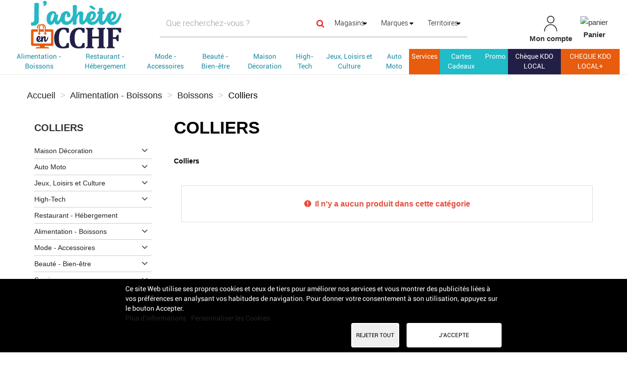

--- FILE ---
content_type: text/html; charset=utf-8
request_url: https://www.jacheteencchf.fr/1714-colliers
body_size: 29653
content:
<!DOCTYPE HTML>
<!--[if lt IE 7]> <html class="no-js lt-ie9 lt-ie8 lt-ie7" lang="fr-fr"><![endif]-->
<!--[if IE 7]><html class="no-js lt-ie9 lt-ie8 ie7" lang="fr-fr"><![endif]-->
<!--[if IE 8]><html class="no-js lt-ie9 ie8" lang="fr-fr"><![endif]-->
<!--[if gt IE 8]> <html class="no-js ie9" lang="fr-fr"><![endif]-->
<html lang="fr-fr">
	<head>
		<link href="https://cdnjs.cloudflare.com/ajax/libs/font-awesome/5.15.2/css/all.min.css" rel="stylesheet">
		<meta charset="utf-8" />
		<title>Colliers - CCHF</title>
		
					<meta name="description" content="Colliers" />
											<link rel="canonical" href="https://www.jacheteencchf.fr/1714-colliers" />
						
		<meta name="robots" content="index,follow" />
		<meta name="viewport" content="width=device-width, minimum-scale=0.25, maximum-scale=1.6, initial-scale=1.0" />
		<meta name="apple-mobile-web-app-capable" content="yes" />
		
				
		<!-- inject:head:html -->
		<link rel="apple-touch-icon" sizes="57x57" href="https://www.jacheteencchf.fr/themes/acheteza/img/favicon/apple-touch-icon-57x57.png">
		<link rel="apple-touch-icon" sizes="60x60" href="https://www.jacheteencchf.fr/themes/acheteza/img/favicon/apple-touch-icon-60x60.png">
		<link rel="apple-touch-icon" sizes="72x72" href="https://www.jacheteencchf.fr/themes/acheteza/img/favicon/apple-touch-icon-72x72.png">
		<link rel="apple-touch-icon" sizes="76x76" href="https://www.jacheteencchf.fr/themes/acheteza/img/favicon/apple-touch-icon-76x76.png">
		<link rel="apple-touch-icon" sizes="114x114" href="https://www.jacheteencchf.fr/themes/acheteza/img/favicon/apple-touch-icon-114x114.png">
		<link rel="apple-touch-icon" sizes="120x120" href="https://www.jacheteencchf.fr/themes/acheteza/img/favicon/apple-touch-icon-120x120.png">
		<link rel="apple-touch-icon" sizes="144x144" href="https://www.jacheteencchf.fr/themes/acheteza/img/favicon/apple-touch-icon-144x144.png">
		<link rel="apple-touch-icon" sizes="152x152" href="https://www.jacheteencchf.fr/themes/acheteza/img/favicon/apple-touch-icon-152x152.png">
		<link rel="apple-touch-icon" sizes="180x180" href="https://www.jacheteencchf.fr/themes/acheteza/img/favicon/apple-touch-icon-180x180.png">
		<meta name="apple-mobile-web-app-capable" content="yes">
		<meta name="apple-mobile-web-app-status-bar-style" content="black-translucent">
		<meta name="apple-mobile-web-app-title" content="Acheteza">
		<link rel="icon" type="image/png" sizes="228x228" href="https://www.jacheteencchf.fr/themes/acheteza/img/favicon/coast-228x228.png">
		<link rel="yandex-tableau-widget" href="https://www.jacheteencchf.fr/themes/acheteza/img/favicon/yandex-browser-manifest.json">
		<link rel="icon" type="image/png" sizes="32x32" href="https://www.jacheteencchf.fr/themes/acheteza/img/favicon/favicon-32x32.png">
		<link rel="icon" type="image/png" sizes="16x16" href="https://www.jacheteencchf.fr/themes/acheteza/img/favicon/favicon-16x16.png">
		<link rel="shortcut icon" href="https://www.jacheteencchf.fr/themes/acheteza/img/favicon/favicon.ico">
		<link rel="manifest" href="https://www.jacheteencchf.fr/themes/acheteza/img/favicon/manifest.json">
		<meta name="mobile-web-app-capable" content="yes">
		<meta name="theme-color" content="#fff">
		<meta name="application-name" content="Acheteza">
		<meta name="msapplication-TileColor" content="#fff">
		<meta name="msapplication-TileImage" content="https://www.jacheteencchf.fr/themes/acheteza/img/favicon/mstile-144x144.png">
		<meta name="msapplication-config" content="https://www.jacheteencchf.fr/themes/acheteza/img/favicon/browserconfig.xml">
		<link rel="apple-touch-startup-image" media="(device-width: 320px) and (device-height: 480px) and (-webkit-device-pixel-ratio: 1)" href="https://www.jacheteencchf.fr/themes/acheteza/img/favicon/apple-touch-startup-image-320x460.png">
		<link rel="apple-touch-startup-image" media="(device-width: 320px) and (device-height: 480px) and (-webkit-device-pixel-ratio: 2)" href="https://www.jacheteencchf.fr/themes/acheteza/img/favicon/apple-touch-startup-image-640x920.png">
		<link rel="apple-touch-startup-image" media="(device-width: 320px) and (device-height: 568px) and (-webkit-device-pixel-ratio: 2)" href="https://www.jacheteencchf.fr/themes/acheteza/img/favicon/apple-touch-startup-image-640x1096.png">
		<link rel="apple-touch-startup-image" media="(device-width: 375px) and (device-height: 667px) and (-webkit-device-pixel-ratio: 2)" href="https://www.jacheteencchf.fr/themes/acheteza/img/favicon/apple-touch-startup-image-750x1294.png">
		<link rel="apple-touch-startup-image" media="(device-width: 414px) and (device-height: 736px) and (orientation: landscape) and (-webkit-device-pixel-ratio: 3)" href="https://www.jacheteencchf.fr/themes/acheteza/img/favicon/apple-touch-startup-image-1182x2208.png">
		<link rel="apple-touch-startup-image" media="(device-width: 414px) and (device-height: 736px) and (orientation: portrait) and (-webkit-device-pixel-ratio: 3)" href="https://www.jacheteencchf.fr/themes/acheteza/img/favicon/apple-touch-startup-image-1242x2148.png">
		<link rel="apple-touch-startup-image" media="(device-width: 768px) and (device-height: 1024px) and (orientation: landscape) and (-webkit-device-pixel-ratio: 1)" href="https://www.jacheteencchf.fr/themes/acheteza/img/favicon/apple-touch-startup-image-748x1024.png">
		<link rel="apple-touch-startup-image" media="(device-width: 768px) and (device-height: 1024px) and (orientation: portrait) and (-webkit-device-pixel-ratio: 1)" href="https://www.jacheteencchf.fr/themes/acheteza/img/favicon/apple-touch-startup-image-768x1004.png">
		<link rel="apple-touch-startup-image" media="(device-width: 768px) and (device-height: 1024px) and (orientation: landscape) and (-webkit-device-pixel-ratio: 2)" href="https://www.jacheteencchf.fr/themes/acheteza/img/favicon/apple-touch-startup-image-1496x2048.png">
		<link rel="apple-touch-startup-image" media="(device-width: 768px) and (device-height: 1024px) and (orientation: portrait) and (-webkit-device-pixel-ratio: 2)" href="https://www.jacheteencchf.fr/themes/acheteza/img/favicon/apple-touch-startup-image-1536x2008.png">

		<link rel="preload" href="/modules/layerslider/views/css/layerslider/skins/v6/skin.css" as="style">
		<link rel="preload" href="/themes/acheteza/fonts/mk-abel/mk-abel.woff" as="font" type="font/woff" crossorigin="anonymous">
		<link rel="preload" href="/themes/acheteza/fonts/roboto/roboto-light.woff" as="font" type="font/woff" crossorigin="anonymous">
		<link rel="preload" href="/themes/acheteza/fonts/roboto/roboto-regular.woff" as="font" type="font/woff" crossorigin="anonymous">
		<link rel="preload" href="/themes/acheteza/fonts/mk-abel/mk-abel.woff" as="font" type="font/woff" crossorigin="anonymous">
		<link rel="preload" href="/modules/fbloginblock/views/fonts/font-awesome/fonts/fontawesome-webfont.woff2?v=4.6.3" as="font" type="font/woff2" crossorigin="anonymous">

		<!-- endinject -->
														<link rel="stylesheet" href="https://fonts.googleapis.com/css?family=Raleway:100,100italic,200,200italic,300,300italic,regular,italic,500,500italic,600,600italic,700,700italic,800,800italic,900,900italic&amp;subset=latin%2Clatin-ext" type="text/css" media="all" />
																<link rel="stylesheet" href="https://www.jacheteencchf.fr/themes/acheteza/cache/v_136_1bd01af064b52689918bba4c743ba0df_all.css" type="text/css" media="all" />
													
			<meta property="fb:app_id" content="Jach&egrave;te-en-CCHF" />
<meta property="og:site_name" content="jacheteencchf.fr"/>
<meta property="og:url" content="https://www.jacheteencchf.fr/"/>
<meta property="og:type" content="Place de march&eacute; locale"/>
<meta property="og:title" content="Portail officiel des commerces des Hauts de Flandre"/>
<meta property="og:description" content="Acheter dans les commerces de Bergues. Portail officiel des artisans, commer&ccedil;ants, entreprises de la communaut&eacute; de communes des Hauts de Flandre, Nord."/>
<meta property="og:image" content="https://www.jacheteencchf.fr/img/jachete-en-cchf-logo-1605544886.jpg"/>
<meta property="og:locale" content="fr"/>

<!-- Global site tag (gtag.js) - Google Analytics -->



		<!--[if IE 8]>
		
<script src="https://oss.maxcdn.com/libs/html5shiv/3.7.0/html5shiv.js"></script>
		
<script src="https://oss.maxcdn.com/libs/respond.js/1.3.0/respond.min.js"></script>
		<![endif]-->
	</head>
	<body id="category" class="category category-1714 category-colliers show-left-column hide-right-column lang_fr">
		
		
			
			<header id="header">

						
			<nav class="navbar navbar-inverse">
				<div class="container-fluid">
					
					<div id="shop-logo" class="col-sm-4 col-xs-12">
						<a href="https://www.jacheteencchf.fr/" title="CCHF">
							<img class="img-responsive" src="https://www.jacheteencchf.fr/img/jachete-en-cchf-logo-1622471999.jpg" alt="CCHF" width="250" height="100"/>
						</a>
												
					</div>

					<div class="navbar-collapse col-sm-8 col-xs-12" id="header-navbar">
																												<ul id="header-navbar-right-nav" class="nav navbar-nav navbar-right">
							
  <li id="blockuserinfo-login" class="blockuserinfo">
    <a style="text-align: center;" class="login" href="https://www.jacheteencchf.fr/mon-compte" rel="nofollow" title="Identifiez-vous">
      <img  alt="mon-compte" src="https://www.jacheteencchf.fr/themes/acheteza/img/compte.jpg" >
      <br>
      <span style="font-weight: bold">Mon compte</span>
    </a>
  </li>

<li id="blockcart" class="shopping_cart">
  <a style="text-align: center;" id="blockcart-header" href="https://www.jacheteencchf.fr/commande" title="Voir mon panier" rel="nofollow">
<img alt="panier" src="https://www.jacheteencchf.fr/themes/acheteza/img/panier.jpg" >
    <br>
       <span style="font-weight: bold">Panier</span>
  <span class="ajax_cart_quantity" style="display: none;">0</span>
  <span class="ajax_cart_product_txt" style="display: none;">Produit</span>
  <span class="ajax_cart_product_txt_s" style="display: none;">Produits</span>
  <span class="ajax_cart_total" style="display: none;">
      </span>
</a>
<li id="searchMobile" class="blockuserinfo">
     <a class="login">
    <div class="searchMobileIcon" onclick="searchMobile()">
      <img src="/themes/acheteza/img/loupe.jpg">
    </div>
    </a>
  </li>

  
  	<div id="blockcart-dropdown" class="cart_block" style="display: none;">
  <div class="cart_block_list">
    
    <p class="cart_block_no_products">
      Aucun produit
    </p>

    
    
    <div class="cart-prices">

      <!-- <div class="cart-prices-line"  style="display: none;">
        <span>Livraison</span>
        <span class="price cart_block_shipping_cost ajax_cart_shipping_cost">
                      A déterminer                  </span>
      </div>

       -->

   <!--            <div class="cart-prices-line">
          <span>Taxes</span>
          <span class="price cart_block_tax_cost ajax_cart_tax_cost">0,00 €</span>
        </div>
       -->
      <div class="cart-prices-line">
        <span>Total</span>
        <span class="price cart_block_total ajax_block_cart_total">0,00 €</span>
      </div>

              <div class="cart-prices-line">
                      Les prix sont TTC
                  </div>
      
    </div>

    <div class="cart-buttons">
      <a id="button_order_cart" class="btn btn-default btn-shop-theme btn-lg btn-block" href="https://www.jacheteencchf.fr/commande" title="Commander" rel="nofollow">
		Commander
      </a>
    </div>

  </div>
</div>
  </li>


  <div id="layer_cart">
  <div class="clearfix">
  <h3 class="titlePopupCart">Produit ajouté au panier avec succès
      </h3>
    <div class="layer_cart_product col-xs-12 col-md-8">

      <button type="button" class="close cross" title="Fermer la fenêtre"><i class="icon icon-times"></i></button>

      <h3 class="text-success title">


      <div class="row">
        <div class="col-xs-12 col-sm-5 col-md-5 layer_cart_box_img">
          <div class="thumbnail layer_cart_img"></div>
        </div>
        <div class="col-xs-12 col-sm-7 col-md-7">
          <div class="layer_cart_product_info">
            <h4 id="layer_cart_product_title" class="product-name"></h4>
            <p id="layer_cart_product_attributes"></p>
            <p>
              Quantité :
              <span id="layer_cart_product_quantity"></span>
            </p>
            <p>
              Total :
              <span id="layer_cart_product_price"></span>
            </p>
          </div>
        </div>
      </div>

    </div>

    <div class="layer_cart_cart col-xs-12 col-md-12">

      <h3 class="title">
        <span class="ajax_cart_product_txt_s  unvisible">
          Il y a <span class="ajax_cart_quantity">0</span> produits dans votre panier.
        </span>
        <span class="ajax_cart_product_txt ">
          Il y a un produit dans votre panier.
        </span>
      </h3>

      <p class="layer_cart_row">
        <strong>
          Total produits :
                                    (TTC)
                              </strong>
        <span class="ajax_block_products_total">
                  </span>
      </p>

      
      <p class="layer_cart_row">
        <strong class=" unvisible">
          Frais de port :&nbsp;(TTC)        </strong>
        <span class="ajax_cart_shipping_cost unvisible">
                      A déterminer                  </span>
      </p>

              <p class="layer_cart_row">
          <strong>Taxes :</strong>
          <span class="price ajax_cart_tax_cost">0,00 €</span>
        </p>
      
      <p class="layer_cart_row">
        <strong>
          Total :
                                    (TTC)
                              </strong>
        <span class="ajax_block_cart_total">
                  </span>
      </p>

      <div class="button-container">
        <nav>
          <ul>
            <li class="previous">
              <a href="#" class="continue btn btn-default btn-shop-theme-inverse btn-lg"> Continuer mes achats</a>
            </li>
            <li class="next">
              <a href="https://www.jacheteencchf.fr/commande" class="btn btn-default btn-shop-theme btn-lg" title="Commander" rel="nofollow">
                Commander
              </a>
            </li>
          </ul>
        </nav>
      </div>

    </div>
  </div>
  <div class="crossseling"></div>
</div>

<div class="layer_cart_overlay"></div>


						</ul>
									</div>
			</div>
		</nav>

		<div id="header-blocks">
		<div class="navbar navbar-default yamm">
    <div class="container-fluid">
        <!-- Brand and toggle get grouped for better mobile display -->
        <div class="navbar-header">
            <button type="button" class="navbar-toggle collapsed" data-toggle="collapse" data-target="#bs-example-navbar-collapse-1" aria-expanded="false">
                <span class="sr-only">Toggle navigation</span>
                <span class="icon-bar"></span>
                <span class="icon-bar"></span>
                <span class="icon-bar"></span>
            </button>
        </div>
        <div class="collapse navbar-collapse" id="bs-example-navbar-collapse-1">
            <ul class="nav navbar-nav">
                
                                                                                                                                                                                                        <li class="dropdown yamm-fw" style="background-color:;" ><a style="background-color:;color:#1C8DA2;" href="/3-alimentation-boissons" class="dropdown-toggle">Alimentation - Boissons</a>
                                <ul class="dropdown-menu">
                                    <li class="grid-demo">
                                        <div class="row">
                                                                                            <div class="dropdownCateg">
                                                    <div class="col-md-2">
                                                        <h4><p><b>CATEGORIES</b></p></h4>
                                                                                                                    <h4><p><a href="/8409-traiteurs-plats-a-emporter">Traiteurs / plats à emporter</a> (4)</p></h4>
                                                                                                                    <h4><p><a href="/8431-cave">Cave</a> (8)</p></h4>
                                                                                                                    <h4><p><a href="/24-boissons">Boissons</a> (11)</p></h4>
                                                                                                                    <h4><p><a href="/22-epicerie-salee">Epicerie salée</a> (16)</p></h4>
                                                                                                                                                                    </div>
                                                    <div class="col-md-2">
                                                        <h4><p><b><br></b></p></h4>
                                                                                                                    <h4><p><a href="/23-epicerie-sucree">Epicerie sucrée</a> (40)</p></h4>
                                                                                                                    <h4><p><a href="/8149-produits-frais">Produits Frais</a> (3)</p></h4>
                                                                                                                    <h4><p><a href="/8146-viandes-poissons">Viandes, poissons</a> (4)</p></h4>
                                                                                                                                                                    </div>
                                                </div>
                                            

                                            


                                            <div class="col-md-2">
                                                                                            </div>

                                        </div>
                                    </li>
                                </ul>
                            </li>
                        
                                                                                                            <li class=""><a style="background-color:;color:#1C8DA2;" href="/8443-restaurant-hebergement">Restaurant - Hébergement</a></li>
                        
                                                                                                                                                                                                                            <li class="dropdown yamm-fw" style="background-color:WHITE;" ><a style="background-color:WHITE;color:#1C8DA2;" href="/4-mode-accessoires" class="dropdown-toggle">Mode - Accessoires</a>
                                <ul class="dropdown-menu">
                                    <li class="grid-demo">
                                        <div class="row">
                                                                                            <div class="dropdownCateg">
                                                    <div class="col-md-2">
                                                        <h4><p><b>CATEGORIES</b></p></h4>
                                                                                                                    <h4><p><a href="/30-bijoux-et-accessoires">Bijoux et Accessoires</a> (154)</p></h4>
                                                                                                                    <h4><p><a href="/31-chaussures">Chaussures</a> (7)</p></h4>
                                                                                                                    <h4><p><a href="/8400-enfant">Enfant</a> (10)</p></h4>
                                                                                                                    <h4><p><a href="/28-femme">Femme</a> (96)</p></h4>
                                                                                                                                                                    </div>
                                                    <div class="col-md-2">
                                                        <h4><p><b><br></b></p></h4>
                                                                                                                    <h4><p><a href="/29-homme">Homme</a> (7)</p></h4>
                                                                                                                    <h4><p><a href="/172-impression-flocage-marquage-broderie">Impression, flocage, marquage, broderie</a> (50)</p></h4>
                                                                                                                    <h4><p><a href="/184-maroquinerie-et-bagagerie">Maroquinerie et Bagagerie</a> (67)</p></h4>
                                                                                                                                                                    </div>
                                                </div>
                                            

                                                                                            <div class="col-md-2">
                                                    <h4><p><b>MARQUES</b></p></h4>
                                                                                                                                                                        <p><a href="/4-mode-accessoires#fabricant-von_dutch">Von Dutch</a> (1)</p>
                                                                                                                                                                    
                                                                                                    </div>
                                            


                                            <div class="col-md-2">
                                                                                                                                                                                                                                                                                                                                                    <h4><p><b>BOUTIQUES</b></p></h4>
                                                                                                                                                
                                                                                                    <p><a href="/4-mode-accessoires#boutique-crea_lex">Créa'Lex</a> (202)</p>
                                                                                                                                                
                                                                                                
                                                                                                    <p><a href="/4-mode-accessoires#boutique-zicly_crea">Zicly créa</a> (22)</p>
                                                                                                                                                
                                                                                                
                                                                                                    <p><a href="/4-mode-accessoires#boutique-jolie_petillante">Jolie & pétillante</a> (18)</p>
                                                                                                                                                
                                                                                                
                                                                                                    <p><a href="/4-mode-accessoires#boutique-de_fil_en_fie">De fil en fie</a> (17)</p>
                                                                                                                                                
                                                                                                
                                                                                                    <p><a href="/4-mode-accessoires#boutique-art_is_anna">Art'Is'Anna</a> (13)</p>
                                                                                                                                                
                                                                                                
                                                                                                    <p><a href="/4-mode-accessoires#boutique-claire_rocamora">Claire Rocamora</a> (10)</p>
                                                                                                                                                
                                                                                                
                                                                                                    <p><a href="/4-mode-accessoires#boutique-marie_noelle_boutic_charme_et_vous">Marie-Noëlle Boutic "charme et vous"</a> (7)</p>
                                                                                                                                                
                                                                                                
                                                                                                    <p><a href="/4-mode-accessoires#boutique-le_grenier_du_lin">Le grenier du lin</a> (6)</p>
                                                                                                                                                
                                                                                                
                                                                                                    <p><a href="/4-mode-accessoires#boutique-les_realisations_de_cricri">Les réalisations de CriCri</a> (6)</p>
                                                                                                                                                
                                                                                                
                                                                                                    <p><a href="/4-mode-accessoires#boutique-merci_mouton">Merci Mouton</a> (6)</p>
                                                                                                                                                
                                                                                                
                                                                                                    <p><a href="/4-mode-accessoires#boutique-c_est_l_pied">C'est l'pied </a> (5)</p>
                                                                                                                                                                                            </div>
                                            <div class="col-md-2">
                                                <h4><p><b><br></b></p></h4>
                                                                                                
                                                                                                
                                                                                                    <p><a href="/4-mode-accessoires#boutique-les_camelides_de_pitgam">Les camélidés de Pitgam</a> (5)</p>
                                                                                                                                                
                                                                                                
                                                                                                    <p><a href="/4-mode-accessoires#boutique-les_ptites_mains_de_juju">Les Ptites Mains de Juju</a> (3)</p>
                                                                                                                                                
                                                                                                
                                                                                                    <p><a href="/4-mode-accessoires#boutique-o_filsdemescreas">O'filsdemescreas </a> (3)</p>
                                                                                                                                                
                                                                                                
                                                                                                    <p><a href="/4-mode-accessoires#boutique-enjoy_concept_store_bergues">Enjoy Concept Store Bergues</a> (2)</p>
                                                                                                                                                
                                                                                                
                                                                                                    <p><a href="/4-mode-accessoires#boutique-librairie_lamartine">Librairie Lamartine</a> (2)</p>
                                                                                                                                                
                                                                                                
                                                                                                    <p><a href="/4-mode-accessoires#boutique-mk_mode">Mk Mode</a> (2)</p>
                                                                                                                                                
                                                                                                
                                                                                                    <p><a href="/bergues/caramel-sas/">Caramel</a></p>

                                                                                                                                                
                                                                                                
                                                                                                    <p><a href="/hondschoote/isalie-crea/">Isalie Créa</a></p>

                                                                                                                                                
                                                                                                
                                                                                                    <p><a href="/crochte/l-atelier-de-vincent/">L'atelier de Vincent</a></p>

                                                                                                                                                
                                                                                                
                                                                                                    <p><a href="/esquelbecq/l-personnalise/">L'Personnalise</a></p>

                                                                                                                                                
                                                                                                
                                                                                                    <p><a href="/warhem/la-tiote-mouss-tache/">La tiote Mouss'tach</a></p>

                                                                                                                                                                                            </div>
                                            <div class="col-md-2">
                                                <h4><p><b><br></b></p></h4>
                                                                                                
                                                                                                
                                                                                                    <p><a href="/socx/moto-passion-59-/">Moto passion 59</a></p>

                                                                                                                                                
                                                                                                
                                                                                                    <p><a href="/bergues/bijouterie-bollengier-/">Bijouterie Bollengier</a></p>

                                                                                                                                                
                                                                                                
                                                                                                    <p><a href="/wormhout/la-boutique-des-p-tits-loups/">La boutique des p'tits loups</a></p>

                                                                                                                                                
                                                                                                
                                                                                                    <p><a href="/zegerscappel/la-commode-de-louise-/">La commode de Louise</a></p>

                                                                                                                                                
                                                                                                
                                                                                                    <p><a href="/oost-cappel/lagarderobedesev/">La garde robe de Sev</a></p>

                                                                                                                                                
                                                                                                
                                                                                                    <p><a href="/bergues/la-petite-arrageoise/">La petite Arrageoise </a></p>

                                                                                                                                                
                                                                                                
                                                                                                    <p><a href="/hondschoote/les-etoffes-de-mel/">Les Etoffes De Mél</a></p>

                                                                                                                                                
                                                                                                
                                                                                                    <p><a href="/bergues/xandobyfrimouss/">X and O by Frim'ouss</a></p>

                                                                                                                                                
                                                                                                                                            </div>

                                        </div>
                                    </li>
                                </ul>
                            </li>
                        
                                                                                                                                                                                                                            <li class="dropdown yamm-fw" style="background-color:WHITE;" ><a style="background-color:WHITE;color:#1C8DA2;" href="/6-beaute-bien-etre" class="dropdown-toggle">Beauté - Bien-être</a>
                                <ul class="dropdown-menu">
                                    <li class="grid-demo">
                                        <div class="row">
                                                                                            <div class="dropdownCateg">
                                                    <div class="col-md-2">
                                                        <h4><p><b>CATEGORIES</b></p></h4>
                                                                                                                    <h4><p><a href="/8408-coiffure">Coiffure</a> (23)</p></h4>
                                                                                                                    <h4><p><a href="/8410-soins-visage-et-corps">Soins visage et corps</a> (17)</p></h4>
                                                                                                                    <h4><p><a href="/8418-accessoires">Accessoires</a> (11)</p></h4>
                                                                                                                    <h4><p><a href="/182-hygiene">Hygiène</a> (13)</p></h4>
                                                                                                                                                                    </div>
                                                    <div class="col-md-2">
                                                        <h4><p><b><br></b></p></h4>
                                                                                                                    <h4><p><a href="/41-optique-audio">Optique - audio</a> (21)</p></h4>
                                                                                                                    <h4><p><a href="/39-parfums-et-cosmetiques">Parfums et cosmétiques</a> (12)</p></h4>
                                                                                                                    <h4><p><a href="/37-prestations-en-instituts">Prestations en instituts</a> (197)</p></h4>
                                                                                                                    <h4><p><a href="/40-produits-de-beaute">Produits de beauté</a> (35)</p></h4>
                                                                                                                                                                    </div>
                                                </div>
                                            

                                            


                                            <div class="col-md-2">
                                                                                                                                                                                                                                                                                                                                                    <h4><p><b>BOUTIQUES</b></p></h4>
                                                                                                                                                
                                                                                                    <p><a href="/6-beaute-bien-etre#boutique-mers_merveilles_espace_detente">Mers & Merveilles Espace détente</a> (55)</p>
                                                                                                                                                
                                                                                                
                                                                                                    <p><a href="/6-beaute-bien-etre#boutique-pretty_nail_c">Pretty Nail C</a> (43)</p>
                                                                                                                                                
                                                                                                
                                                                                                    <p><a href="/6-beaute-bien-etre#boutique-mademoiselle_beaute">Mademoiselle Beauté</a> (39)</p>
                                                                                                                                                
                                                                                                
                                                                                                    <p><a href="/6-beaute-bien-etre#boutique-la_beaute_des_sens">La beauté des sens</a> (36)</p>
                                                                                                                                                
                                                                                                
                                                                                                    <p><a href="/6-beaute-bien-etre#boutique-au_comptoir_d_elise">Au comptoir d'Elise</a> (21)</p>
                                                                                                                                                
                                                                                                
                                                                                                    <p><a href="/6-beaute-bien-etre#boutique-l_emi_sphere">L'émi-sphère </a> (21)</p>
                                                                                                                                                
                                                                                                
                                                                                                    <p><a href="/6-beaute-bien-etre#boutique-l_indispensable_beaute_et_bien_etre">L'indispensable Beauté et Bien-être</a> (19)</p>
                                                                                                                                                
                                                                                                
                                                                                                    <p><a href="/6-beaute-bien-etre#boutique-mon_instant_nature">Mon Instant Nature</a> (18)</p>
                                                                                                                                                
                                                                                                
                                                                                                    <p><a href="/6-beaute-bien-etre#boutique-le_bien_etre_by_rose">Le bien être by Rose</a> (15)</p>
                                                                                                                                                
                                                                                                
                                                                                                    <p><a href="/6-beaute-bien-etre#boutique-caroline_optique">Caroline Optique</a> (12)</p>
                                                                                                                                                
                                                                                                
                                                                                                    <p><a href="/6-beaute-bien-etre#boutique-institut_cybel">Institut Cybel</a> (11)</p>
                                                                                                                                                                                            </div>
                                            <div class="col-md-2">
                                                <h4><p><b><br></b></p></h4>
                                                                                                
                                                                                                
                                                                                                    <p><a href="/6-beaute-bien-etre#boutique-tatiana_dequidt_bio_reflexologue_relaxologue_relationnel">Tatiana Dequidt Bio Réflexologue Relaxologue Relationnel</a> (9)</p>
                                                                                                                                                
                                                                                                
                                                                                                    <p><a href="/6-beaute-bien-etre#boutique-de_fil_en_fie">De fil en fie</a> (7)</p>
                                                                                                                                                
                                                                                                
                                                                                                    <p><a href="/6-beaute-bien-etre#boutique-institut_beaute_divine">Institut Beauté Divine</a> (7)</p>
                                                                                                                                                
                                                                                                
                                                                                                    <p><a href="/6-beaute-bien-etre#boutique-cbd_berguois">CBD BERGUOIS</a> (5)</p>
                                                                                                                                                
                                                                                                
                                                                                                    <p><a href="/6-beaute-bien-etre#boutique-sonance_audition">Sonance Audition</a> (5)</p>
                                                                                                                                                
                                                                                                
                                                                                                    <p><a href="/6-beaute-bien-etre#boutique-charme_et_distinction">Charme et distinction</a> (3)</p>
                                                                                                                                                
                                                                                                
                                                                                                    <p><a href="/6-beaute-bien-etre#boutique-france_roussel_sophrologue">France Roussel Sophrologue</a> (3)</p>
                                                                                                                                                
                                                                                                
                                                                                                    <p><a href="/6-beaute-bien-etre#boutique-l_atelier_d_elodie">L'atelier d'Elodie</a> (3)</p>
                                                                                                                                                
                                                                                                
                                                                                                    <p><a href="/6-beaute-bien-etre#boutique-le_grenier_du_lin">Le grenier du lin</a> (3)</p>
                                                                                                                                                
                                                                                                
                                                                                                    <p><a href="/6-beaute-bien-etre#boutique-atelier_d_aurelie">Atelier d'Aurélie</a> (2)</p>
                                                                                                                                                
                                                                                                
                                                                                                    <p><a href="/6-beaute-bien-etre#boutique-ferme_de_l_haezepoel">Ferme de l'Haezepoël</a> (2)</p>
                                                                                                                                                                                            </div>
                                            <div class="col-md-2">
                                                <h4><p><b><br></b></p></h4>
                                                                                                
                                                                                                
                                                                                                    <p><a href="/6-beaute-bien-etre#boutique-l_atelier_d_agathe">L'atelier d'Agathe</a> (2)</p>
                                                                                                                                                
                                                                                                
                                                                                                    <p><a href="/6-beaute-bien-etre#boutique-senteurs_gourmandises">Senteurs & gourmandises</a> (2)</p>
                                                                                                                                                
                                                                                                
                                                                                                    <p><a href="/6-beaute-bien-etre#boutique-watten_optical">Watten Optical</a> (2)</p>
                                                                                                                                                
                                                                                                
                                                                                                    <p><a href="/wormhout/coiff-moi-/">Coiff'&Moi</a></p>

                                                                                                                                                
                                                                                                
                                                                                                    <p><a href="/saint-pierrebrouck/lyzae/">Lyzaë</a></p>

                                                                                                                                                
                                                                                                
                                                                                                    <p><a href="/brouckerque/merci-mouton-/">Merci Mouton</a></p>

                                                                                                                                                
                                                                                                
                                                                                                    <p><a href="/esquelbecq/temps-d-un-reve/">Temps d'un rêve</a></p>

                                                                                                                                                
                                                                                                
                                                                                                    <p><a href="/bollezeele/aroptique/">AR Optique</a></p>

                                                                                                                                                
                                                                                                
                                                                                                    <p><a href="/wormhout/chanvre-vert/">Chanvre-vert</a></p>

                                                                                                                                                
                                                                                                
                                                                                                    <p><a href="/esquelbecq/il-etait-une-fois-esquelbecq/">Il était une fois - Esquelbecq</a></p>

                                                                                                                                                
                                                                                                
                                                                                                    <p><a href="/bambecque/les-tissus-d-amelia-/">Les tissus d'Amélia</a></p>

                                                                                                                                                                                            </div>
                                            <div class="col-md-2">
                                                <h4><p><b><br></b></p></h4>
                                                                                                
                                                                                                
                                                                                                    <p><a href="/herzeele/sparadisiaque-/">S'PAradisiaque</a></p>

                                                                                                                                                
                                                                                                
                                                                                                    <p><a href="/bierne/salon-de-coiffure-amelie/">Salon de coiffure Amélie</a></p>

                                                                                                                                                
                                                                                                
                                                                                                    <p><a href="/zegerscappel/salon-nathtif-/">Salon Nath'tif</a></p>

                                                                                                                                                
                                                                                                
                                                                                                    <p><a href="/wormhout/sun-modelage-/">Sun modelage </a></p>

                                                                                                                                                
                                                                                                                                            </div>

                                        </div>
                                    </li>
                                </ul>
                            </li>
                        
                                                                                                                                                                                                                            <li class="dropdown yamm-fw" style="background-color:WHITE;" ><a style="background-color:WHITE;color:#1C8DA2;" href="/7-maison-decoration" class="dropdown-toggle">Maison Décoration</a>
                                <ul class="dropdown-menu">
                                    <li class="grid-demo">
                                        <div class="row">
                                                                                            <div class="dropdownCateg">
                                                    <div class="col-md-2">
                                                        <h4><p><b>CATEGORIES</b></p></h4>
                                                                                                                    <h4><p><a href="/8421-animaux">Animaux</a> (4)</p></h4>
                                                                                                                    <h4><p><a href="/8412-equipements-exterieur">Equipements extérieur</a> (107)</p></h4>
                                                                                                                    <h4><p><a href="/139-fleurs-et-jardin">Fleurs et jardin</a> (10)</p></h4>
                                                                                                                    <h4><p><a href="/213-linge-de-table">Linge de table</a> (6)</p></h4>
                                                                                                                                                                    </div>
                                                    <div class="col-md-2">
                                                        <h4><p><b><br></b></p></h4>
                                                                                                                    <h4><p><a href="/46-cuisine">Cuisine</a> (12)</p></h4>
                                                                                                                    <h4><p><a href="/8080-zero-dechet">Zéro déchet</a> (13)</p></h4>
                                                                                                                    <h4><p><a href="/47-art-de-la-table">Art de la table</a> (141)</p></h4>
                                                                                                                    <h4><p><a href="/50-decoration-interieure">Décoration intérieure</a> (127)</p></h4>
                                                                                                                                                                    </div>
                                                </div>
                                            

                                                                                            <div class="col-md-2">
                                                    <h4><p><b>MARQUES</b></p></h4>
                                                                                                                                                                        <p><a href="/7-maison-decoration#fabricant-bruyche_michel">Bruyche Michel</a> (102)</p>
                                                                                                                                                                                                                                                                                        <p><a href="/7-maison-decoration#fabricant-ofyr">OFYR</a> (52)</p>
                                                                                                                                                                                                                                                                                        <p><a href="/7-maison-decoration#fabricant-biggreenegg">BigGreenEgg</a> (35)</p>
                                                                                                                                                                                                                                                                                        <p><a href="/7-maison-decoration#fabricant-atelier_dix_neuf">Atelier Dix-neuf</a> (24)</p>
                                                                                                                                                                                                                                                                                        <p><a href="/7-maison-decoration#fabricant-z_grills">Z GRILLS</a> (13)</p>
                                                                                                                                                                                                                                                                                        <p><a href="/7-maison-decoration#fabricant-yakiniku">Yakiniku</a> (1)</p>
                                                                                                                                                                                                                                                                                        <p><a href="/7-maison-decoration#fabricant-fondis">FONDIS</a> (1)</p>
                                                                                                                                                                                                                                                                                        <p><a href="/7-maison-decoration#fabricant-rc_concept">RC Concept</a> (1)</p>
                                                                                                                                                                                                                                                                                        <p><a href="/7-maison-decoration#fabricant-seguin_duteriez">Seguin Duteriez</a> (1)</p>
                                                                                                                                                                                                                                                                                        <p><a href="/7-maison-decoration#fabricant-vivace_the_stove">Vivace The Stove</a> (1)</p>
                                                                                                                                                                                                                                                                                        
                                                                                                    </div>
                                            


                                            <div class="col-md-2">
                                                                                                                                                                                                                                                                                                                                                    <h4><p><b>BOUTIQUES</b></p></h4>
                                                                                                                                                
                                                                                                    <p><a href="/7-maison-decoration#boutique-cheminees_et_poeles">Cheminées et Poêles</a> (139)</p>
                                                                                                                                                
                                                                                                
                                                                                                    <p><a href="/7-maison-decoration#boutique-fabriquant_createur_michel_bruyche_tourneur_sur_bois">Fabriquant/créateur Michel Bruyche Tourneur sur bois</a> (107)</p>
                                                                                                                                                
                                                                                                
                                                                                                    <p><a href="/7-maison-decoration#boutique-zicly_crea">Zicly créa</a> (41)</p>
                                                                                                                                                
                                                                                                
                                                                                                    <p><a href="/7-maison-decoration#boutique-l_atelier_de_vincent">L'atelier de Vincent</a> (28)</p>
                                                                                                                                                
                                                                                                
                                                                                                    <p><a href="/7-maison-decoration#boutique-la_fabrique_de_mickael">La Fabrique de Mickael</a> (26)</p>
                                                                                                                                                
                                                                                                
                                                                                                    <p><a href="/7-maison-decoration#boutique-ane_decoration_et_creation">ANE Décoration et Création</a> (25)</p>
                                                                                                                                                
                                                                                                
                                                                                                    <p><a href="/7-maison-decoration#boutique-art_is_anna">Art'Is'Anna</a> (20)</p>
                                                                                                                                                
                                                                                                
                                                                                                    <p><a href="/7-maison-decoration#boutique-de_fil_en_fie">De fil en fie</a> (17)</p>
                                                                                                                                                
                                                                                                
                                                                                                    <p><a href="/7-maison-decoration#boutique-flor_eve">Flor eve</a> (16)</p>
                                                                                                                                                
                                                                                                
                                                                                                    <p><a href="/7-maison-decoration#boutique-l_atelier_de_zenobie">L'atelier de Zénobie</a> (13)</p>
                                                                                                                                                
                                                                                                
                                                                                                    <p><a href="/7-maison-decoration#boutique-forge_kissenberger">Forge Kissenberger</a> (12)</p>
                                                                                                                                                
                                                                                                
                                                                                                    <p><a href="/7-maison-decoration#boutique-mon_gobelet_en_lin">Mon gobelet en lin</a> (8)</p>
                                                                                                                                                
                                                                                                
                                                                                                    <p><a href="/7-maison-decoration#boutique-senteurs_gourmandises">Senteurs & gourmandises</a> (8)</p>
                                                                                                                                                                                            </div>
                                            <div class="col-md-2">
                                                <h4><p><b><br></b></p></h4>
                                                                                                
                                                                                                
                                                                                                    <p><a href="/7-maison-decoration#boutique-claire_rocamora">Claire Rocamora</a> (7)</p>
                                                                                                                                                
                                                                                                
                                                                                                    <p><a href="/7-maison-decoration#boutique-la_corbeille_fleurie">La corbeille fleurie</a> (5)</p>
                                                                                                                                                
                                                                                                
                                                                                                    <p><a href="/7-maison-decoration#boutique-la_cave_du_chateau">La cave du château</a> (4)</p>
                                                                                                                                                
                                                                                                
                                                                                                    <p><a href="/7-maison-decoration#boutique-le_grenier_du_lin">Le grenier du lin</a> (3)</p>
                                                                                                                                                
                                                                                                
                                                                                                    <p><a href="/7-maison-decoration#boutique-merci_mouton">Merci Mouton</a> (3)</p>
                                                                                                                                                
                                                                                                
                                                                                                    <p><a href="/7-maison-decoration#boutique-pampanille">Pampanille</a> (3)</p>
                                                                                                                                                
                                                                                                
                                                                                                    <p><a href="/7-maison-decoration#boutique-l_atelier_bleuenn">L'Atelier Bleuenn</a> (2)</p>
                                                                                                                                                
                                                                                                
                                                                                                    <p><a href="/7-maison-decoration#boutique-l_personnalise">L'Personnalise</a> (2)</p>
                                                                                                                                                
                                                                                                
                                                                                                    <p><a href="/7-maison-decoration#boutique-terrapy">TERRAPY</a> (2)</p>
                                                                                                                                                
                                                                                                
                                                                                                    <p><a href="/quaedypre/couleurs-faubourg-/">Couleurs Faubourg</a></p>

                                                                                                                                                
                                                                                                
                                                                                                    <p><a href="/looberghe/crea-lex-/">Créa'Lex</a></p>

                                                                                                                                                
                                                                                                
                                                                                                    <p><a href="/uxem/egtdk-/">EGT.DK</a></p>

                                                                                                                                                
                                                                                                
                                                                                                    <p><a href="/bergues/enjoy/">Enjoy Concept Store Bergues</a></p>

                                                                                                                                                                                            </div>
                                            <div class="col-md-2">
                                                <h4><p><b><br></b></p></h4>
                                                                                                
                                                                                                
                                                                                                    <p><a href="/esquelbecq/ferme-de-guernonval/">Ferme de Guernonval</a></p>

                                                                                                                                                
                                                                                                
                                                                                                    <p><a href="/hondschoote/isalie-crea/">Isalie Créa</a></p>

                                                                                                                                                
                                                                                                
                                                                                                    <p><a href="/wormhout/prodlin/">Prodlin</a></p>

                                                                                                                                                
                                                                                                
                                                                                                    <p><a href="/steene/yori/">Yori</a></p>

                                                                                                                                                
                                                                                                
                                                                                                    <p><a href="/bierne/davidcarrelageetbain/">David carrelage et bain</a></p>

                                                                                                                                                
                                                                                                
                                                                                                    <p><a href="/bergues/fleurs-et-nature-/">Fleurs et nature</a></p>

                                                                                                                                                
                                                                                                
                                                                                                    <p><a href="/cappellebrouck/les-creations-de-laum/">Les créations de Laum</a></p>

                                                                                                                                                
                                                                                                
                                                                                                    <p><a href="/hondschoote/sur-un-air-de-lys/">Sur un air de Lys</a></p>

                                                                                                                                                
                                                                                                                                            </div>

                                        </div>
                                    </li>
                                </ul>
                            </li>
                        
                                                                                                                                                                                                                            <li class="dropdown yamm-fw" style="background-color:WHITE;" ><a style="background-color:WHITE;color:#1C8DA2;" href="/5-high-tech" class="dropdown-toggle">High-Tech</a>
                                <ul class="dropdown-menu">
                                    <li class="grid-demo">
                                        <div class="row">
                                                                                            <div class="dropdownCateg">
                                                    <div class="col-md-2">
                                                        <h4><p><b>CATEGORIES</b></p></h4>
                                                                                                                    <h4><p><a href="/8417-accessoires">Accessoires</a> (46)</p></h4>
                                                                                                                    <h4><p><a href="/8415-audio">Audio</a> (8)</p></h4>
                                                                                                                                                                    </div>
                                                    <div class="col-md-2">
                                                        <h4><p><b><br></b></p></h4>
                                                                                                                    <h4><p><a href="/8416-ordinateurs-tablettes">Ordinateurs & Tablettes</a> (10)</p></h4>
                                                                                                                    <h4><p><a href="/8414-telephonie-et-objets-connectes">Téléphonie et objets connectés</a> (9)</p></h4>
                                                                                                                                                                    </div>
                                                </div>
                                            

                                                                                            <div class="col-md-2">
                                                    <h4><p><b>MARQUES</b></p></h4>
                                                                                                                                                                        <p><a href="/5-high-tech#fabricant-ofyr">OFYR</a> (1)</p>
                                                                                                                                                                    
                                                                                                    </div>
                                            


                                            <div class="col-md-2">
                                                                                                                                                                                                                                                                                                                                                    <h4><p><b>BOUTIQUES</b></p></h4>
                                                                                                                                                
                                                                                                    <p><a href="/5-high-tech#boutique-hphone">Hphone</a> (61)</p>
                                                                                                                                                
                                                                                                
                                                                                                    <p><a href="/5-high-tech#boutique-it_up">IT UP</a> (3)</p>
                                                                                                                                                
                                                                                                
                                                                                                    <p><a href="/wormhout/chemineesetpoeles-/">Cheminées et Poêles</a></p>

                                                                                                                                                                                            </div>
                                            <div class="col-md-2">
                                                <h4><p><b><br></b></p></h4>
                                                                                                
                                                                                                
                                                                                                    <p><a href="/wormhout/drone-flyview/">Drone-FlyView</a></p>

                                                                                                                                                
                                                                                                
                                                                                                    <p><a href="/quaedypre/encre-et-smart/">Encre et Smart</a></p>

                                                                                                                                                
                                                                                                                                            </div>

                                        </div>
                                    </li>
                                </ul>
                            </li>
                        
                                                                                                                                                                                                                            <li class="dropdown yamm-fw" style="background-color:WHITE;" ><a style="background-color:WHITE;color:#1C8DA2;" href="/13-jeux-loisirs-et-culture" class="dropdown-toggle">Jeux, Loisirs et Culture</a>
                                <ul class="dropdown-menu">
                                    <li class="grid-demo">
                                        <div class="row">
                                                                                            <div class="dropdownCateg">
                                                    <div class="col-md-2">
                                                        <h4><p><b>CATEGORIES</b></p></h4>
                                                                                                                    <h4><p><a href="/8420-cadeaux-personnalises">Cadeaux personnalisés</a> (8)</p></h4>
                                                                                                                    <h4><p><a href="/88-espace-culture">Espace culture</a> (16)</p></h4>
                                                                                                                    <h4><p><a href="/87-jeux-et-jouets">Jeux et jouets</a> (81)</p></h4>
                                                                                                                    <h4><p><a href="/89-loisirs-creatifs-et-festifs">Loisirs créatifs et festifs</a> (22)</p></h4>
                                                                                                                                                                    </div>
                                                    <div class="col-md-2">
                                                        <h4><p><b><br></b></p></h4>
                                                                                                                    <h4><p><a href="/8419-mercerie">Mercerie</a> (26)</p></h4>
                                                                                                                    <h4><p><a href="/94-papeterie-fournitures">Papeterie - fournitures</a> (4)</p></h4>
                                                                                                                    <h4><p><a href="/93-sports">Sports</a> (19)</p></h4>
                                                                                                                    <h4><p><a href="/91-voyages">Voyages</a> (2)</p></h4>
                                                                                                                                                                    </div>
                                                </div>
                                            

                                                                                            <div class="col-md-2">
                                                    <h4><p><b>MARQUES</b></p></h4>
                                                                                                                                                                        <p><a href="/13-jeux-loisirs-et-culture#fabricant-biggreenegg">BigGreenEgg</a> (25)</p>
                                                                                                                                                                                                                                                                                        <p><a href="/13-jeux-loisirs-et-culture#fabricant-bruyche_michel">Bruyche Michel</a> (20)</p>
                                                                                                                                                                                                                                                                                        <p><a href="/13-jeux-loisirs-et-culture#fabricant-ofyr">OFYR</a> (6)</p>
                                                                                                                                                                                                                                                                                        <p><a href="/13-jeux-loisirs-et-culture#fabricant-lymatry">Lymatry</a> (2)</p>
                                                                                                                                                                                                                                                                                        <p><a href="/13-jeux-loisirs-et-culture#fabricant-faber_castell">faber castell</a> (1)</p>
                                                                                                                                                                                                                                                                                        <p><a href="/13-jeux-loisirs-et-culture#fabricant-rc_concept">RC Concept</a> (1)</p>
                                                                                                                                                                    
                                                                                                    </div>
                                            


                                            <div class="col-md-2">
                                                                                                                                                                                                                                                                                                                                                    <h4><p><b>BOUTIQUES</b></p></h4>
                                                                                                                                                
                                                                                                    <p><a href="/13-jeux-loisirs-et-culture#boutique-facily_jeux">Facily jeux</a> (36)</p>
                                                                                                                                                
                                                                                                
                                                                                                    <p><a href="/13-jeux-loisirs-et-culture#boutique-cheminees_et_poeles">Cheminées et Poêles</a> (33)</p>
                                                                                                                                                
                                                                                                
                                                                                                    <p><a href="/13-jeux-loisirs-et-culture#boutique-fabriquant_createur_michel_bruyche_tourneur_sur_bois">Fabriquant/créateur Michel Bruyche Tourneur sur bois</a> (25)</p>
                                                                                                                                                
                                                                                                
                                                                                                    <p><a href="/13-jeux-loisirs-et-culture#boutique-l_atelier_de_vincent">L'atelier de Vincent</a> (21)</p>
                                                                                                                                                
                                                                                                
                                                                                                    <p><a href="/13-jeux-loisirs-et-culture#boutique-isalie_crea">Isalie Créa</a> (19)</p>
                                                                                                                                                
                                                                                                
                                                                                                    <p><a href="/13-jeux-loisirs-et-culture#boutique-moto_passion_59">Moto passion 59</a> (17)</p>
                                                                                                                                                
                                                                                                
                                                                                                    <p><a href="/13-jeux-loisirs-et-culture#boutique-librairie_lamartine">Librairie Lamartine</a> (13)</p>
                                                                                                                                                
                                                                                                
                                                                                                    <p><a href="/13-jeux-loisirs-et-culture#boutique-le_chene_qui_contdition">Le Chêne Qui Cont&dition</a> (10)</p>
                                                                                                                                                
                                                                                                
                                                                                                    <p><a href="/13-jeux-loisirs-et-culture#boutique-les_camelides_de_pitgam">Les camélidés de Pitgam</a> (6)</p>
                                                                                                                                                                                            </div>
                                            <div class="col-md-2">
                                                <h4><p><b><br></b></p></h4>
                                                                                                
                                                                                                
                                                                                                    <p><a href="/13-jeux-loisirs-et-culture#boutique-crea_lex">Créa'Lex</a> (5)</p>
                                                                                                                                                
                                                                                                
                                                                                                    <p><a href="/13-jeux-loisirs-et-culture#boutique-la_fabrique_de_mickael">La Fabrique de Mickael</a> (4)</p>
                                                                                                                                                
                                                                                                
                                                                                                    <p><a href="/13-jeux-loisirs-et-culture#boutique-merci_mouton">Merci Mouton</a> (3)</p>
                                                                                                                                                
                                                                                                
                                                                                                    <p><a href="/13-jeux-loisirs-et-culture#boutique-tout_en_couleurs_avec_lymatry">Tout en couleurs avec Lymatry</a> (3)</p>
                                                                                                                                                
                                                                                                
                                                                                                    <p><a href="/13-jeux-loisirs-et-culture#boutique-la_cave_du_chateau">La cave du château</a> (2)</p>
                                                                                                                                                
                                                                                                
                                                                                                    <p><a href="/13-jeux-loisirs-et-culture#boutique-o_coeur_des_monts_et_merveilles">O coeur des monts et merveilles</a> (2)</p>
                                                                                                                                                
                                                                                                
                                                                                                    <p><a href="/13-jeux-loisirs-et-culture#boutique-wendy_ryckman_books">Wendy Ryckman Books</a> (2)</p>
                                                                                                                                                
                                                                                                
                                                                                                    <p><a href="/wormhout/centre-aquatique-intercommunal-lineo-/">Centre Aquatique Intercommunal Linéo</a></p>

                                                                                                                                                
                                                                                                
                                                                                                    <p><a href="/steene/claire-rocamora-/">Claire Rocamora</a></p>

                                                                                                                                                                                            </div>
                                            <div class="col-md-2">
                                                <h4><p><b><br></b></p></h4>
                                                                                                
                                                                                                
                                                                                                    <p><a href="/wormhout/flandres-haches-/">FLANDRES HACHES</a></p>

                                                                                                                                                
                                                                                                
                                                                                                    <p><a href="/esquelbecq/lesgigottosautomates-/">Les Gigottos Automates</a></p>

                                                                                                                                                
                                                                                                
                                                                                                    <p><a href="/steene/archery-aventures-/">Archery Aventures</a></p>

                                                                                                                                                
                                                                                                
                                                                                                    <p><a href="/wormhout/dorothee-vermeulle/">Dorothée Vermeulle</a></p>

                                                                                                                                                
                                                                                                
                                                                                                    <p><a href="/merkeghem/echapetvous/">Echap' et vous</a></p>

                                                                                                                                                
                                                                                                
                                                                                                    <p><a href="/bergues/le-castor-marmiteux/">Le Castor Marmiteux</a></p>

                                                                                                                                                
                                                                                                                                            </div>

                                        </div>
                                    </li>
                                </ul>
                            </li>
                        
                                                                                                                                                                                                                            <li class="dropdown yamm-fw" style="background-color:WHITE;" ><a style="background-color:WHITE;color:#1C8DA2;" href="/10-auto-moto" class="dropdown-toggle">Auto Moto</a>
                                <ul class="dropdown-menu">
                                    <li class="grid-demo">
                                        <div class="row">
                                                                                            <div class="dropdownCateg">
                                                    <div class="col-md-2">
                                                        <h4><p><b>CATEGORIES</b></p></h4>
                                                                                                                    <h4><p><a href="/8407-accessoires">Accessoires</a> (47)</p></h4>
                                                                                                                    <h4><p><a href="/8405-2-roues">2 roues</a> (45)</p></h4>
                                                                                                                    <h4><p><a href="/8406-4-roues">4 roues</a> (44)</p></h4>
                                                                                                                                                                    </div>
                                                    <div class="col-md-2">
                                                        <h4><p><b><br></b></p></h4>
                                                                                                                    <h4><p><a href="/66-pieces-detachees-vehicules">Pièces détachées véhicules</a> (114)</p></h4>
                                                                                                                    <h4><p><a href="/170-reparations-et-entretien">Réparations et entretien</a> (44)</p></h4>
                                                                                                                                                                    </div>
                                                </div>
                                            

                                                                                            <div class="col-md-2">
                                                    <h4><p><b>MARQUES</b></p></h4>
                                                                                                                                                                        <p><a href="/10-auto-moto#fabricant-von_dutch">Von Dutch</a> (2)</p>
                                                                                                                                                                                                                                                                                        <p><a href="/10-auto-moto#fabricant-motul">motul</a> (1)</p>
                                                                                                                                                                    
                                                                                                    </div>
                                            


                                            <div class="col-md-2">
                                                                                                                                                                                                                                                                                                                                                    <h4><p><b>BOUTIQUES</b></p></h4>
                                                                                                                                                
                                                                                                    <p><a href="/10-auto-moto#boutique-moto_passion_59">Moto passion 59</a> (134)</p>
                                                                                                                                                
                                                                                                
                                                                                                    <p><a href="/looberghe/fred-multimecanic/">FREDMULTIMECANIC EURL</a></p>

                                                                                                                                                                                            </div>
                                            <div class="col-md-2">
                                                <h4><p><b><br></b></p></h4>
                                                                                                
                                                                                                
                                                                                                    <p><a href="/wormhout/carsclean-/">Cars Clean</a></p>

                                                                                                                                                
                                                                                                                                            </div>

                                        </div>
                                    </li>
                                </ul>
                            </li>
                        
                                                                                                                                                                                                                            <li class="dropdown yamm-fw" style="background-color:#E85C0D;" ><a style="background-color:#E85C0D;color:WHITE;" href="/15-services" class="dropdown-toggle">Services</a>
                                <ul class="dropdown-menu">
                                    <li class="grid-demo">
                                        <div class="row">
                                                                                            <div class="dropdownCateg">
                                                    <div class="col-md-2">
                                                        <h4><p><b>CATEGORIES</b></p></h4>
                                                                                                                    <h4><p><a href="/8427-voyage">Voyage</a> (2)</p></h4>
                                                                                                                    <h4><p><a href="/8432-numerique">Numérique</a> (4)</p></h4>
                                                                                                                    <h4><p><a href="/8434-fourniture-professionnel">Fourniture professionnel</a> (5)</p></h4>
                                                                                                                    <h4><p><a href="/8423-sport">Sport</a> (7)</p></h4>
                                                                                                                                                                    </div>
                                                    <div class="col-md-2">
                                                        <h4><p><b><br></b></p></h4>
                                                                                                                    <h4><p><a href="/108-animaux">Animaux</a> (6)</p></h4>
                                                                                                                    <h4><p><a href="/8424-sophrologie">Sophrologie</a> (3)</p></h4>
                                                                                                                    <h4><p><a href="/8430-deuil">Deuil</a> (1)</p></h4>
                                                                                                                                                                    </div>
                                                </div>
                                            

                                            


                                            <div class="col-md-2">
                                                                                                                                                                                                                                                                                                                                                    <h4><p><b>BOUTIQUES</b></p></h4>
                                                                                                                                                
                                                                                                    <p><a href="/15-services#boutique-service_mobilite">Service mobilité</a> (7)</p>
                                                                                                                                                
                                                                                                
                                                                                                    <p><a href="/15-services#boutique-cote_services">Côté Services</a> (6)</p>
                                                                                                                                                
                                                                                                
                                                                                                    <p><a href="/15-services#boutique-emiprod">Emiprod</a> (6)</p>
                                                                                                                                                
                                                                                                
                                                                                                    <p><a href="/15-services#boutique-it_up">IT UP</a> (6)</p>
                                                                                                                                                
                                                                                                
                                                                                                    <p><a href="/15-services#boutique-la_wouf_compagnie_melanie_verhaeghe">La Wouf Compagnie-Mélanie Verhaeghe</a> (6)</p>
                                                                                                                                                
                                                                                                
                                                                                                    <p><a href="/15-services#boutique-assurances_du_westhoek">Assurances du Westhoek</a> (5)</p>
                                                                                                                                                
                                                                                                
                                                                                                    <p><a href="/15-services#boutique-captain_nuisibles">Captain Nuisibles</a> (5)</p>
                                                                                                                                                
                                                                                                
                                                                                                    <p><a href="/15-services#boutique-dch_technics">DCH TECHNICS</a> (5)</p>
                                                                                                                                                
                                                                                                
                                                                                                    <p><a href="/15-services#boutique-nom_d_un_pixel">Nom d'un pixel</a> (4)</p>
                                                                                                                                                
                                                                                                
                                                                                                    <p><a href="/15-services#boutique-france_roussel_sophrologue">France Roussel Sophrologue</a> (3)</p>
                                                                                                                                                
                                                                                                
                                                                                                    <p><a href="/15-services#boutique-o_coeur_des_monts_et_merveilles">O coeur des monts et merveilles</a> (2)</p>
                                                                                                                                                
                                                                                                
                                                                                                    <p><a href="/15-services#boutique-photomaeght">Photomaeght</a> (2)</p>
                                                                                                                                                
                                                                                                
                                                                                                    <p><a href="/wormhout/caroline-optique-/">Caroline Optique</a></p>

                                                                                                                                                                                            </div>
                                            <div class="col-md-2">
                                                <h4><p><b><br></b></p></h4>
                                                                                                
                                                                                                
                                                                                                    <p><a href="/uxem/egtdk-/">EGT.DK</a></p>

                                                                                                                                                
                                                                                                
                                                                                                    <p><a href="/watten/flore-eve-/">Flor eve</a></p>

                                                                                                                                                
                                                                                                
                                                                                                    <p><a href="/wormhout/just-in-design-decoration-interieure-/">Just In Design & Décoration Intérieure</a></p>

                                                                                                                                                
                                                                                                
                                                                                                    <p><a href="/crochte/l-atelier-de-vincent/">L'atelier de Vincent</a></p>

                                                                                                                                                
                                                                                                
                                                                                                    <p><a href="/warhem/la-tiote-mouss-tache/">La tiote Mouss'tach</a></p>

                                                                                                                                                
                                                                                                
                                                                                                    <p><a href="/bollezeele/aroptique/">AR Optique</a></p>

                                                                                                                                                
                                                                                                
                                                                                                    <p><a href="/esquelbecq/av-nusibles/">AV Nuisibles</a></p>

                                                                                                                                                
                                                                                                
                                                                                                    <p><a href="/wormhout/carsclean-/">Cars Clean</a></p>

                                                                                                                                                
                                                                                                
                                                                                                    <p><a href="/wormhout/chanvre-vert/">Chanvre-vert</a></p>

                                                                                                                                                
                                                                                                
                                                                                                    <p><a href="/looberghe/chez-isa-et-steph-/">Chez Isa et Steph</a></p>

                                                                                                                                                
                                                                                                
                                                                                                    <p><a href="/esquelbecq/coccimarketesquelbecq/">Coccimarket Esquelbecq</a></p>

                                                                                                                                                
                                                                                                
                                                                                                    <p><a href="/zegerscappel/coccimarketzegerscappel/">Coccimarket Zegerscappel</a></p>

                                                                                                                                                
                                                                                                
                                                                                                    <p><a href="/bierne/davidcarrelageetbain/">David carrelage et bain</a></p>

                                                                                                                                                                                            </div>
                                            <div class="col-md-2">
                                                <h4><p><b><br></b></p></h4>
                                                                                                
                                                                                                
                                                                                                    <p><a href="/wormhout/drone-flyview/">Drone-FlyView</a></p>

                                                                                                                                                
                                                                                                
                                                                                                    <p><a href="/merkeghem/echapetvous/">Echap' et vous</a></p>

                                                                                                                                                
                                                                                                
                                                                                                    <p><a href="/quaedypre/encre-et-smart/">Encre et Smart</a></p>

                                                                                                                                                
                                                                                                
                                                                                                    <p><a href="/pitgam/ferme-top-/">Ferme Top</a></p>

                                                                                                                                                
                                                                                                
                                                                                                    <p><a href="/bergues/fleurs-et-nature-/">Fleurs et nature</a></p>

                                                                                                                                                
                                                                                                
                                                                                                    <p><a href="/quaedypre/hydro-lift-solution/">Hydro’Lift solution </a></p>

                                                                                                                                                
                                                                                                
                                                                                                    <p><a href="/esquelbecq/il-etait-une-fois-esquelbecq/">Il était une fois - Esquelbecq</a></p>

                                                                                                                                                
                                                                                                
                                                                                                    <p><a href="/bambecque/jd-menuiserie/">J & D Menuiserie</a></p>

                                                                                                                                                
                                                                                                
                                                                                                    <p><a href="/rexpoede/le-rexfood/">Le rexfood</a></p>

                                                                                                                                                
                                                                                                
                                                                                                    <p><a href="/watten/maggy-deschodt-/">Maggy Deschodt</a></p>

                                                                                                                                                
                                                                                                
                                                                                                    <p><a href="/socx/peinturedesigndecoration/">Peinture Design Decoration</a></p>

                                                                                                                                                
                                                                                                
                                                                                                    <p><a href="/holques/pixapa/">Pixapa</a></p>

                                                                                                                                                
                                                                                                
                                                                                                    <p><a href="/bierne/salon-de-coiffure-amelie/">Salon de coiffure Amélie</a></p>

                                                                                                                                                                                            </div>
                                            <div class="col-md-2">
                                                <h4><p><b><br></b></p></h4>
                                                                                                
                                                                                                
                                                                                                    <p><a href="/zegerscappel/salon-nathtif-/">Salon Nath'tif</a></p>

                                                                                                                                                
                                                                                                
                                                                                                    <p><a href="/wormhout/seblasolus/">Seb la Solus</a></p>

                                                                                                                                                
                                                                                                
                                                                                                    <p><a href="/uxem/sos-secretariat-pme/">SOS Secrétariat PME</a></p>

                                                                                                                                                
                                                                                                
                                                                                                    <p><a href="/wormhout/sun-modelage-/">Sun modelage </a></p>

                                                                                                                                                
                                                                                                
                                                                                                    <p><a href="/hondschoote/sur-un-air-de-lys/">Sur un air de Lys</a></p>

                                                                                                                                                
                                                                                                
                                                                                                    <p><a href="/quaedypre/tf-conseil/">TF Conseil</a></p>

                                                                                                                                                
                                                                                                
                                                                                                    <p><a href="/esquelbecq/traductions-b-deweerdt/">Traductions B. DEWEERDT</a></p>

                                                                                                                                                
                                                                                                                                            </div>

                                        </div>
                                    </li>
                                </ul>
                            </li>
                        
                                                                                                            <li class=""><a style="background-color:#20BCC8;color:WHITE;" href="/8154-cartes-cadeaux">Cartes Cadeaux</a></li>
                        
                                                                                                            <li class=""><a style="background-color:#20BCC8;color:WHITE;" href="/8151-promo">Promo</a></li>
                        
                                                                                <li class=""><a style="background-color:#221F47;color:WHITE;" href="https://www.jacheteencchf.fr/cheques-cadeaux">Chèque KDO LOCAL</a></li>
                                                                                <li class=""><a style="background-color:#E85C0D;color:#ffffff;" href="https://www.jacheteencchf.fr/bergues/8992-cheques-kdo-local-.html">CHEQUE KDO LOCAL+</a></li>
                                                </ul>
        </div>
    </div>
</div>

        <script type="application/ld+json">
    {
        "@context": "https://schema.org",
        "@type": "WebSite",
        "url": "https://www.jacheteencchf.fr/",
        "potentialAction":
        {
            "@type": "SearchAction",
            "target": "https://www.jacheteencchf.fr/module/ambjolisearch/jolisearch?search_query={search_query}",
            "query-input": "required name=search_query"
        }
    }
    </script>
    
    <!-- Block search module TOP -->
    <div id="search_block_top" class="jolisearch col-xs-12 col-sm-12 center-block clearfix">
        <form method="get" action="https://www.jacheteencchf.fr/module/ambjolisearch/jolisearch" id="searchbox">
				<div class="col-lg-6 col-md-4 col-sm-12 col-xs-12">
					<div class="row">
				<input class="search_query form-control ac_input col-sm-12" type="text" id="search_query_top" name="search_query" value="" data-autocomplete-mode="1" data-autocomplete="https://www.jacheteencchf.fr/module/ambjolisearch/jolisearch" data-lang="1" data-manufacturer="Marques" data-product="Produits" data-category="Catégories" data-shop="Boutiques" data-territory="Territoires" data-minwordlen="3" data-no-results-found="Aucun résultat trouvé"  data-more-results="Plus de résultats »" placeholder="Que recherchez-vous ?" data-position='{"my": "left top", "at": "left bottom"}'  />

							</div>
		</div>

					<div id="search-bloks-details" class="col-lg-6 col-md-8 col-sm-12 col-xs-12">
				<div class="row">
					<button type="submit" class="btn btn-default btn-shop-theme-inverse button-search" aria-label="Search">
						<span>Rechercher</span>
					</button>
																		<span id="stores-list-span">
								<select id="stores-list">
									<option value="0">Magasins</option>
																			<option value="306" data-url="https://www.jacheteencchf.fr/bierne/aetcdecor/produits">
																					A&amp;CDécor&#039; (1)
																				</option>
																			<option value="255" data-url="https://www.jacheteencchf.fr/looberghe/anedecorationetcreation/produits">
																					ANE Décoration et Création (25)
																				</option>
																			<option value="167" data-url="https://www.jacheteencchf.fr/bollezeele/aroptique/">
																					AR Optique (0)
																				</option>
																			<option value="137" data-url="https://www.jacheteencchf.fr/steene/archery-aventures-/">
																					Archery Aventures (0)
																				</option>
																			<option value="89" data-url="https://www.jacheteencchf.fr/eringhem/art-is-anna-/produits">
																					Art&#039;Is&#039;Anna (34)
																				</option>
																			<option value="179" data-url="https://www.jacheteencchf.fr/bissezeele/assurances-du-westhoek/produits">
																					Assurances du Westhoek (5)
																				</option>
																			<option value="172" data-url="https://www.jacheteencchf.fr/bergues/atelier-d-aurelie/produits">
																					Atelier d&#039;Aurélie (2)
																				</option>
																			<option value="162" data-url="https://www.jacheteencchf.fr/bergues/aucomptoirdelise/produits">
																					Au comptoir d&#039;Elise (23)
																				</option>
																			<option value="120" data-url="https://www.jacheteencchf.fr/looberghe/au-fil-des-saisons-/">
																					Au fil des saisons (0)
																				</option>
																			<option value="314" data-url="https://www.jacheteencchf.fr/hondschoote/au-pain-des-flandres/">
																					Au pain des Flandres (0)
																				</option>
																			<option value="311" data-url="https://www.jacheteencchf.fr/herzeele/aupieddufrene/">
																					Au pied du frêne  (0)
																				</option>
																			<option value="230" data-url="https://www.jacheteencchf.fr/ledringhem/autrouflamand/produits">
																					AU TROU FLAMAND (2)
																				</option>
																			<option value="202" data-url="https://www.jacheteencchf.fr/ledringhem/auberge-du-kok-smid/produits">
																					Auberge du Kok Smid (1)
																				</option>
																			<option value="262" data-url="https://www.jacheteencchf.fr/warhem/aux-chevres-de-warh-aime/produits">
																					Aux chèvres de Warh&#039;aime (22)
																				</option>
																			<option value="324" data-url="https://www.jacheteencchf.fr/bergues/aux-mille-petales/">
																					Aux mille pétales  (0)
																				</option>
																			<option value="241" data-url="https://www.jacheteencchf.fr/esquelbecq/av-nusibles/">
																					AV Nuisibles (0)
																				</option>
																			<option value="323" data-url="https://www.jacheteencchf.fr/rexpoede/bellezza/">
																					Bellezza (0)
																				</option>
																			<option value="288" data-url="https://www.jacheteencchf.fr/bergues/bienvenue-chez-nous/">
																					Bienvenue chez nous (0)
																				</option>
																			<option value="127" data-url="https://www.jacheteencchf.fr/bergues/bijouterie-bollengier-/">
																					Bijouterie Bollengier (0)
																				</option>
																			<option value="182" data-url="https://www.jacheteencchf.fr/bierne/boulangerie-de-bierne-/">
																					Boulangerie de Bierne (0)
																				</option>
																			<option value="286" data-url="https://www.jacheteencchf.fr/bambecque/boulangerie-nempon/">
																					Boulangerie Nempon (0)
																				</option>
																			<option value="299" data-url="https://www.jacheteencchf.fr/esquelbecq/brasserie-thiriez/">
																					Brasserie Thiriez (0)
																				</option>
																			<option value="309" data-url="https://www.jacheteencchf.fr/bergues/burghgraeve-b-arts-et-ceremaiques/">
																					Burghgraeve B  Arts &amp; Cérami&#039;K (0)
																				</option>
																			<option value="253" data-url="https://www.jacheteencchf.fr/wormhout/c-estl-pied/produits">
																					C&#039;est l&#039;pied  (5)
																				</option>
																			<option value="227" data-url="https://www.jacheteencchf.fr/volckerinckhove/captain-nuisibles/produits">
																					Captain Nuisibles (5)
																				</option>
																			<option value="155" data-url="https://www.jacheteencchf.fr/bergues/caramel-sas/produits">
																					Caramel (1)
																				</option>
																			<option value="94" data-url="https://www.jacheteencchf.fr/wormhout/caroline-optique-/produits">
																					Caroline Optique (20)
																				</option>
																			<option value="106" data-url="https://www.jacheteencchf.fr/wormhout/carsclean-/produits">
																					Cars Clean (7)
																				</option>
																			<option value="52" data-url="https://www.jacheteencchf.fr/bergues/cbd-berguois-/produits">
																					CBD BERGUOIS (7)
																				</option>
																			<option value="205" data-url="https://www.jacheteencchf.fr/wormhout/centre-aquatique-intercommunal-lineo-/produits">
																					Centre Aquatique Intercommunal Linéo (1)
																				</option>
																			<option value="214" data-url="https://www.jacheteencchf.fr/wormhout/chanvre-vert/">
																					Chanvre-vert (0)
																				</option>
																			<option value="206" data-url="https://www.jacheteencchf.fr/wormhout/charme-et-distinction/produits">
																					Charme et distinction (6)
																				</option>
																			<option value="39" data-url="https://www.jacheteencchf.fr/wormhout/chemineesetpoeles-/produits">
																					Cheminées et Poêles (143)
																				</option>
																			<option value="93" data-url="https://www.jacheteencchf.fr/looberghe/chez-isa-et-steph-/">
																					Chez Isa et Steph (0)
																				</option>
																			<option value="243" data-url="https://www.jacheteencchf.fr/cappellebrouck/chez-nounoune-79-pres-de-chez-vous/produits">
																					Chez nounoune # 79% près de chez vous (3)
																				</option>
																			<option value="40" data-url="https://www.jacheteencchf.fr/steene/claire-rocamora-/produits">
																					Claire Rocamora (23)
																				</option>
																			<option value="160" data-url="https://www.jacheteencchf.fr/esquelbecq/coccimarketesquelbecq/">
																					Coccimarket Esquelbecq (0)
																				</option>
																			<option value="159" data-url="https://www.jacheteencchf.fr/zegerscappel/coccimarketzegerscappel/">
																					Coccimarket Zegerscappel (0)
																				</option>
																			<option value="59" data-url="https://www.jacheteencchf.fr/wormhout/coiff-moi-/produits">
																					Coiff&#039;&amp;Moi (14)
																				</option>
																			<option value="50" data-url="https://www.jacheteencchf.fr/bierne/cote-services-/produits">
																					Côté Services (6)
																				</option>
																			<option value="304" data-url="https://www.jacheteencchf.fr/wormhout/couleur-cacao/produits">
																					Couleur Cacao (3)
																				</option>
																			<option value="111" data-url="https://www.jacheteencchf.fr/quaedypre/couleurs-faubourg-/produits">
																					Couleurs Faubourg (1)
																				</option>
																			<option value="49" data-url="https://www.jacheteencchf.fr/looberghe/crea-lex-/produits">
																					Créa&#039;Lex (207)
																				</option>
																			<option value="65" data-url="https://www.jacheteencchf.fr/hoymille/crealise-/produits">
																					Créa&#039;Lise (1)
																				</option>
																			<option value="204" data-url="https://www.jacheteencchf.fr/bierne/davidcarrelageetbain/">
																					David carrelage et bain (0)
																				</option>
																			<option value="225" data-url="https://www.jacheteencchf.fr/rexpoede/dch-technics/produits">
																					DCH TECHNICS (6)
																				</option>
																			<option value="37" data-url="https://www.jacheteencchf.fr/killem/de-fil-en-fie-/produits">
																					De fil en fie (45)
																				</option>
																			<option value="281" data-url="https://www.jacheteencchf.fr/bergues/de-l-etable-a-la-table/">
																					De l&#039;étable à la table (0)
																				</option>
																			<option value="166" data-url="https://www.jacheteencchf.fr/bergues/destoursabergues/produits">
																					DesTours à Bergues (1)
																				</option>
																			<option value="184" data-url="https://www.jacheteencchf.fr/saint-pierrebrouck/domaine-du-champ-cornet/produits">
																					Domaine du champ Cornet (1)
																				</option>
																			<option value="168" data-url="https://www.jacheteencchf.fr/wormhout/dorothee-vermeulle/">
																					Dorothée Vermeulle (0)
																				</option>
																			<option value="308" data-url="https://www.jacheteencchf.fr/wormhout/drone-flyview/produits">
																					Drone-FlyView (1)
																				</option>
																			<option value="266" data-url="https://www.jacheteencchf.fr/merkeghem/echapetvous/">
																					Echap&#039; et vous (0)
																				</option>
																			<option value="78" data-url="https://www.jacheteencchf.fr/uxem/egtdk-/produits">
																					EGT.DK (1)
																				</option>
																			<option value="211" data-url="https://www.jacheteencchf.fr/esquelbecq/emiprod/produits">
																					Emiprod (6)
																				</option>
																			<option value="264" data-url="https://www.jacheteencchf.fr/quaedypre/encre-et-smart/">
																					Encre et Smart (0)
																				</option>
																			<option value="224" data-url="https://www.jacheteencchf.fr/bergues/enjoy/produits">
																					Enjoy Concept Store Bergues (4)
																				</option>
																			<option value="173" data-url="https://www.jacheteencchf.fr/killem/tourneursurbois/produits">
																					Fabriquant/créateur Michel Bruyche Tourneur sur bois (146)
																				</option>
																			<option value="35" data-url="https://www.jacheteencchf.fr/bergues/facily-jeux-/produits">
																					Facily jeux (36)
																				</option>
																			<option value="121" data-url="https://www.jacheteencchf.fr/pitgam/ferme-beyaert-/">
																					Ferme Beyaert (0)
																				</option>
																			<option value="116" data-url="https://www.jacheteencchf.fr/cappellebrouck/ferme-biquen-brouck-/">
																					Ferme Biquen&#039;brouck (0)
																				</option>
																			<option value="216" data-url="https://www.jacheteencchf.fr/esquelbecq/ferme-de-guernonval/produits">
																					Ferme de Guernonval (1)
																				</option>
																			<option value="178" data-url="https://www.jacheteencchf.fr/hondschoote/ferme-de-l-haezepoel/produits">
																					Ferme de l&#039;Haezepoël (24)
																				</option>
																			<option value="177" data-url="https://www.jacheteencchf.fr/pitgam/ferme-de-la-butte/produits">
																					Ferme de la butte (10)
																				</option>
																			<option value="144" data-url="https://www.jacheteencchf.fr/pitgam/ferme-top-/">
																					Ferme Top (0)
																				</option>
																			<option value="291" data-url="https://www.jacheteencchf.fr/wormhout/flandres-haches-/produits">
																					FLANDRES HACHES (1)
																				</option>
																			<option value="103" data-url="https://www.jacheteencchf.fr/bergues/fleurs-et-nature-/">
																					Fleurs et nature (0)
																				</option>
																			<option value="109" data-url="https://www.jacheteencchf.fr/watten/flore-eve-/produits">
																					Flor eve (70)
																				</option>
																			<option value="196" data-url="https://www.jacheteencchf.fr/steene/forge-kissenberger/produits">
																					Forge Kissenberger (12)
																				</option>
																			<option value="210" data-url="https://www.jacheteencchf.fr/socx/france-roussel/produits">
																					France Roussel Sophrologue (4)
																				</option>
																			<option value="290" data-url="https://www.jacheteencchf.fr/looberghe/fred-multimecanic/produits">
																					FREDMULTIMECANIC EURL (1)
																				</option>
																			<option value="287" data-url="https://www.jacheteencchf.fr/esquelbecq/friterie-esquelbecquoise/">
																					Friterie Esquelbecquoise  (0)
																				</option>
																			<option value="194" data-url="https://www.jacheteencchf.fr/herzeele/gourmandise-flamande/">
																					Gourmandise Flamande (0)
																				</option>
																			<option value="289" data-url="https://www.jacheteencchf.fr/bierne/gourmandises-des-malices/produits">
																					gourmandises des malices (6)
																				</option>
																			<option value="319" data-url="https://www.jacheteencchf.fr/bierne/hello-cle/">
																					Hello clé  (0)
																				</option>
																			<option value="101" data-url="https://www.jacheteencchf.fr/bollezeele/hostellerie-saint-louis-/produits">
																					Hostellerie Saint Louis (3)
																				</option>
																			<option value="140" data-url="https://www.jacheteencchf.fr/bergues/hphone-/produits">
																					Hphone (62)
																				</option>
																			<option value="261" data-url="https://www.jacheteencchf.fr/quaedypre/hydro-lift-solution/produits">
																					Hydro’Lift solution  (1)
																				</option>
																			<option value="218" data-url="https://www.jacheteencchf.fr/esquelbecq/il-etait-une-fois-esquelbecq/">
																					Il était une fois - Esquelbecq (0)
																				</option>
																			<option value="55" data-url="https://www.jacheteencchf.fr/wormhout/institut-beaute-divine-/produits">
																					Institut Beauté Divine (13)
																				</option>
																			<option value="60" data-url="https://www.jacheteencchf.fr/wormhout/institut-cybel-/produits">
																					Institut Cybel (13)
																				</option>
																			<option value="68" data-url="https://www.jacheteencchf.fr/hondschoote/institut-beaute-sofille-/produits">
																					Institut de Beauté So&#039;Fille (1)
																				</option>
																			<option value="212" data-url="https://www.jacheteencchf.fr/hondschoote/isalie-crea/produits">
																					Isalie Créa (40)
																				</option>
																			<option value="219" data-url="https://www.jacheteencchf.fr/hoymille/it-up/produits">
																					IT UP (9)
																				</option>
																			<option value="156" data-url="https://www.jacheteencchf.fr/bambecque/jd-menuiserie/">
																					J &amp; D Menuiserie (0)
																				</option>
																			<option value="316" data-url="https://www.jacheteencchf.fr/wormhout/jolie-et-petillante/produits">
																					Jolie &amp; pétillante (23)
																				</option>
																			<option value="138" data-url="https://www.jacheteencchf.fr/wormhout/just-in-design-decoration-interieure-/produits">
																					Just In Design &amp; Décoration Intérieure (2)
																				</option>
																			<option value="240" data-url="https://www.jacheteencchf.fr/socx/laffinebouche/produits">
																					L&#039;affine bouche (1)
																				</option>
																			<option value="119" data-url="https://www.jacheteencchf.fr/cappellebrouck/l-arret-des-saveurs-/produits">
																					L&#039;arrêt des saveurs (7)
																				</option>
																			<option value="56" data-url="https://www.jacheteencchf.fr/wormhout/latelier-bleuenn-/produits">
																					L&#039;Atelier Bleuenn (7)
																				</option>
																			<option value="95" data-url="https://www.jacheteencchf.fr/bergues/l-atelier-d-agathe-/produits">
																					L&#039;atelier d&#039;Agathe (3)
																				</option>
																			<option value="292" data-url="https://www.jacheteencchf.fr/wormhout/l-atelier-d-elodie/produits">
																					L&#039;atelier d&#039;Elodie (3)
																				</option>
																			<option value="259" data-url="https://www.jacheteencchf.fr/crochte/l-atelier-de-vincent/produits">
																					L&#039;atelier de Vincent (61)
																				</option>
																			<option value="191" data-url="https://www.jacheteencchf.fr/rexpoede/l-atelier-de-zenobie/produits">
																					L&#039;atelier de Zénobie (15)
																				</option>
																			<option value="300" data-url="https://www.jacheteencchf.fr/wormhout/l-emisphere/produits">
																					L&#039;émi-sphère  (21)
																				</option>
																			<option value="229" data-url="https://www.jacheteencchf.fr/saint-pierrebrouck/l-epicerie-de-camille/produits">
																					L&#039;épicerie de Camille (4)
																				</option>
																			<option value="149" data-url="https://www.jacheteencchf.fr/wulverdinghe/lepicurieux-/">
																					L&#039;épicurieux (0)
																				</option>
																			<option value="113" data-url="https://www.jacheteencchf.fr/steene/lhairdutemps-/">
																					L&#039;Hair du Temps (0)
																				</option>
																			<option value="250" data-url="https://www.jacheteencchf.fr/bollezeele/l-homme-du-vin/produits">
																					L&#039;homme du vin (1)
																				</option>
																			<option value="242" data-url="https://www.jacheteencchf.fr/bollezeele/l-indispensable-beaute-et-bien-etre/produits">
																					L&#039;indispensable Beauté et Bien-être (24)
																				</option>
																			<option value="301" data-url="https://www.jacheteencchf.fr/esquelbecq/l-personnalise/produits">
																					L&#039;Personnalise (3)
																				</option>
																			<option value="282" data-url="https://www.jacheteencchf.fr/herzeele/labeautedessens/produits">
																					La beauté des sens (36)
																				</option>
																			<option value="33" data-url="https://www.jacheteencchf.fr/wormhout/la-boutique-d-aurore-/produits">
																					La boutique d&#039;Aurore (1)
																				</option>
																			<option value="307" data-url="https://www.jacheteencchf.fr/wormhout/la-boutique-des-p-tits-loups/">
																					La boutique des p&#039;tits loups (0)
																				</option>
																			<option value="203" data-url="https://www.jacheteencchf.fr/bergues/la-cave-du-berguenard/produits">
																					La cave du Berguenard (2)
																				</option>
																			<option value="265" data-url="https://www.jacheteencchf.fr/esquelbecq/la-cave-du-chateau/produits">
																					La cave du château (19)
																				</option>
																			<option value="244" data-url="https://www.jacheteencchf.fr/socx/la-cave-du-steger/produits">
																					La cave du Steger (7)
																				</option>
																			<option value="320" data-url="https://www.jacheteencchf.fr/rexpoede/la-cle-reveuse/">
																					La clé rêveuse (0)
																				</option>
																			<option value="118" data-url="https://www.jacheteencchf.fr/zegerscappel/la-commode-de-louise-/produits">
																					La commode de Louise (1)
																				</option>
																			<option value="107" data-url="https://www.jacheteencchf.fr/wormhout/la-corbeille-fleurie-/produits">
																					La corbeille fleurie (5)
																				</option>
																			<option value="42" data-url="https://www.jacheteencchf.fr/quaedypre/la-fabrique-de-mickael-/produits">
																					La Fabrique de Mickael (31)
																				</option>
																			<option value="271" data-url="https://www.jacheteencchf.fr/oost-cappel/lagarderobedesev/">
																					La garde robe de Sev (0)
																				</option>
																			<option value="310" data-url="https://www.jacheteencchf.fr/bergues/la-petite-arrageoise/">
																					La petite Arrageoise  (0)
																				</option>
																			<option value="123" data-url="https://www.jacheteencchf.fr/nieurlet/sauvagine-terre-et-passion-/">
																					La Sauvagine Terre et Passion® (0)
																				</option>
																			<option value="58" data-url="https://www.jacheteencchf.fr/rexpoede/souris-agile-/">
																					La souris agile (0)
																				</option>
																			<option value="91" data-url="https://www.jacheteencchf.fr/quaedypre/la-taverne-du-westhoek-/produits">
																					La Taverne du Westhoek (1)
																				</option>
																			<option value="305" data-url="https://www.jacheteencchf.fr/bierne/taverne-saint-gery/">
																					La Taverne Saint-Géry (0)
																				</option>
																			<option value="201" data-url="https://www.jacheteencchf.fr/warhem/la-tiote-mouss-tache/produits">
																					La tiote Mouss&#039;tach (7)
																				</option>
																			<option value="312" data-url="https://www.jacheteencchf.fr/bergues/lawoufcompagnie/produits">
																					La Wouf Compagnie-Mélanie Verhaeghe (7)
																				</option>
																			<option value="285" data-url="https://www.jacheteencchf.fr/hondschoote/le-bien-etre-by-rose-/produits">
																					Le bien être by Rose (15)
																				</option>
																			<option value="284" data-url="https://www.jacheteencchf.fr/bergues/le-castor-marmiteux/">
																					Le Castor Marmiteux (0)
																				</option>
																			<option value="115" data-url="https://www.jacheteencchf.fr/esquelbecq/le-chene-qui-conte-/produits">
																					Le Chêne Qui Cont&amp;dition (25)
																				</option>
																			<option value="100" data-url="https://www.jacheteencchf.fr/hondschoote/legrenierdulin-/produits">
																					Le grenier du lin (16)
																				</option>
																			<option value="208" data-url="https://www.jacheteencchf.fr/rexpoede/le-rexfood/">
																					Le rexfood (0)
																				</option>
																			<option value="198" data-url="https://www.jacheteencchf.fr/herzeele/levergerdesfilles/">
																					Le verger des filles (0)
																				</option>
																			<option value="279" data-url="https://www.jacheteencchf.fr/pitgam/lescamelidesdepitgam/produits">
																					Les camélidés de Pitgam (10)
																				</option>
																			<option value="150" data-url="https://www.jacheteencchf.fr/cappellebrouck/les-creations-de-laum/">
																					Les créations de Laum (0)
																				</option>
																			<option value="186" data-url="https://www.jacheteencchf.fr/wormhout/les-delices-de-del/produits">
																					Les délices de Del (35)
																				</option>
																			<option value="114" data-url="https://www.jacheteencchf.fr/looberghe/les-escargots-de-la-colme-/produits">
																					Les Escargots de la Colme (2)
																				</option>
																			<option value="296" data-url="https://www.jacheteencchf.fr/hondschoote/les-etoffes-de-mel/produits">
																					Les Etoffes De Mél (1)
																				</option>
																			<option value="96" data-url="https://www.jacheteencchf.fr/esquelbecq/lesgigottosautomates-/produits">
																					Les Gigottos Automates (2)
																				</option>
																			<option value="234" data-url="https://www.jacheteencchf.fr/wormhout/lesgourmandisesdelaetitia/produits">
																					Les gourmandises de Laetitia (1)
																				</option>
																			<option value="254" data-url="https://www.jacheteencchf.fr/watten/lesplaisirsdelenfance/produits">
																					Les plaisirs de l&#039;enfance (9)
																				</option>
																			<option value="251" data-url="https://www.jacheteencchf.fr/saint-pierrebrouck/les-ptites-mains-de-juju/produits">
																					Les Ptites Mains de Juju (3)
																				</option>
																			<option value="257" data-url="https://www.jacheteencchf.fr/steene/lesrealisationsdecricri/produits">
																					Les réalisations de CriCri (6)
																				</option>
																			<option value="200" data-url="https://www.jacheteencchf.fr/bergues/les-saveurs-fromageres/produits">
																					Les saveurs fromagères (2)
																				</option>
																			<option value="151" data-url="https://www.jacheteencchf.fr/bambecque/les-tissus-d-amelia-/">
																					Les tissus d&#039;Amélia (0)
																				</option>
																			<option value="185" data-url="https://www.jacheteencchf.fr/bergues/librairie-lamartine/produits">
																					Librairie Lamartine (17)
																				</option>
																			<option value="246" data-url="https://www.jacheteencchf.fr/saint-pierrebrouck/lyzae/produits">
																					Lyzaë (1)
																				</option>
																			<option value="313" data-url="https://www.jacheteencchf.fr/steene/mademoiselle-beaute/produits">
																					Mademoiselle Beauté (39)
																				</option>
																			<option value="143" data-url="https://www.jacheteencchf.fr/watten/maggy-deschodt-/">
																					Maggy Deschodt (0)
																				</option>
																			<option value="154" data-url="https://www.jacheteencchf.fr/bambecque/maison-racine-/produits">
																					Maison Racine (2)
																				</option>
																			<option value="220" data-url="https://www.jacheteencchf.fr/wormhout/marie-noelle-boutic/produits">
																					Marie-Noëlle Boutic &quot;charme et vous&quot; (7)
																				</option>
																			<option value="228" data-url="https://www.jacheteencchf.fr/bergues/et-si-j-allais-mieux/produits">
																					Melissa Seys - ESJM &quot;Et si j&#039;allais mieux&quot; (2)
																				</option>
																			<option value="80" data-url="https://www.jacheteencchf.fr/brouckerque/merci-mouton-/produits">
																					Merci Mouton (11)
																				</option>
																			<option value="47" data-url="https://www.jacheteencchf.fr/quaedypre/mersmerveilles-espacebienetre-/produits">
																					Mers &amp; Merveilles Espace détente (58)
																				</option>
																			<option value="48" data-url="https://www.jacheteencchf.fr/hoymille/miellerie-du-zyckelin-/produits">
																					Miellerie du Zyckelin (12)
																				</option>
																			<option value="247" data-url="https://www.jacheteencchf.fr/bergues/mk-mode/produits">
																					Mk Mode (3)
																				</option>
																			<option value="189" data-url="https://www.jacheteencchf.fr/wormhout/mon-gobelet-en-lin/produits">
																					Mon gobelet en lin (12)
																				</option>
																			<option value="122" data-url="https://www.jacheteencchf.fr/herzeele/mon-instant-nature-/produits">
																					Mon Instant Nature (20)
																				</option>
																			<option value="20" data-url="https://www.jacheteencchf.fr/socx/moto-passion-59-/produits">
																					Moto passion 59 (175)
																				</option>
																			<option value="195" data-url="https://www.jacheteencchf.fr/watten/nom-d-un-pixel/produits">
																					Nom d&#039;un pixel (4)
																				</option>
																			<option value="318" data-url="https://www.jacheteencchf.fr/wormhout/nordcouvertureisolation/">
																					Nord Couverture Isolation  (0)
																				</option>
																			<option value="269" data-url="https://www.jacheteencchf.fr/wormhout/o-coeur-des-monts-et-merveilles/produits">
																					O coeur des monts et merveilles (2)
																				</option>
																			<option value="302" data-url="https://www.jacheteencchf.fr/hondschoote/o-fils-de-mes-creas/produits">
																					O&#039;filsdemescreas  (8)
																				</option>
																			<option value="217" data-url="https://www.jacheteencchf.fr/hoymille/pampanille/produits">
																					Pampanille (3)
																				</option>
																			<option value="239" data-url="https://www.jacheteencchf.fr/socx/peinturedesigndecoration/">
																					Peinture Design Decoration (0)
																				</option>
																			<option value="92" data-url="https://www.jacheteencchf.fr/bollezeele/photomaeght-/produits">
																					Photomaeght (2)
																				</option>
																			<option value="213" data-url="https://www.jacheteencchf.fr/holques/pixapa/">
																					Pixapa (0)
																				</option>
																			<option value="236" data-url="https://www.jacheteencchf.fr/killem/pretty-nail-c/produits">
																					Pretty Nail C (44)
																				</option>
																			<option value="215" data-url="https://www.jacheteencchf.fr/wormhout/prodlin/produits">
																					Prodlin (1)
																				</option>
																			<option value="43" data-url="https://www.jacheteencchf.fr/wormhout/kruys-straete-/produits">
																					Restaurant la Kruys Straete (2)
																				</option>
																			<option value="81" data-url="https://www.jacheteencchf.fr/brouckerque/restaurant-le-ptit-brouck-/produits">
																					Restaurant le P&#039;tit Brouck (4)
																				</option>
																			<option value="277" data-url="https://www.jacheteencchf.fr/wormhout/rohart-boutique-usine/produits">
																					ROHART Charcuterie (2)
																				</option>
																			<option value="283" data-url="https://www.jacheteencchf.fr/herzeele/sparadisiaque-/produits">
																					S&#039;PAradisiaque (3)
																				</option>
																			<option value="274" data-url="https://www.jacheteencchf.fr/bierne/salon-de-coiffure-amelie/">
																					Salon de coiffure Amélie (0)
																				</option>
																			<option value="66" data-url="https://www.jacheteencchf.fr/zegerscappel/salon-nathtif-/">
																					Salon Nath&#039;tif (0)
																				</option>
																			<option value="280" data-url="https://www.jacheteencchf.fr/bergues/sarl-vanbaelinghem-/">
																					SARL VANBAELINGHEM (0)
																				</option>
																			<option value="298" data-url="https://www.jacheteencchf.fr/herzeele/sd-beaute/">
																					SD Beauté  (0)
																				</option>
																			<option value="268" data-url="https://www.jacheteencchf.fr/wormhout/seblasolus/">
																					Seb la Solus (0)
																				</option>
																			<option value="245" data-url="https://www.jacheteencchf.fr/saint-momelin/senteurs-et-gourmandises/produits">
																					Senteurs &amp; gourmandises (20)
																				</option>
																			<option value="188" data-url="https://www.jacheteencchf.fr/quaedypre/serres-pouget/produits">
																					Serres Pouget (1)
																				</option>
																			<option value="263" data-url="https://www.jacheteencchf.fr/bergues/servicemobilite/produits">
																					Service mobilité (7)
																				</option>
																			<option value="75" data-url="https://www.jacheteencchf.fr/bergues/sonance-audition-/produits">
																					Sonance Audition (5)
																				</option>
																			<option value="249" data-url="https://www.jacheteencchf.fr/uxem/sos-secretariat-pme/produits">
																					SOS Secrétariat PME (5)
																				</option>
																			<option value="317" data-url="https://www.jacheteencchf.fr/wormhout/sun-modelage-/">
																					Sun modelage  (0)
																				</option>
																			<option value="260" data-url="https://www.jacheteencchf.fr/hondschoote/sur-un-air-de-lys/produits">
																					Sur un air de Lys (1)
																				</option>
																			<option value="163" data-url="https://www.jacheteencchf.fr/tatiana-dequidt-bio-reflexologue-relaxologue-relationnel/produits">
																					Tatiana Dequidt Bio Réflexologue Relaxologue Relationnel (11)
																				</option>
																			<option value="197" data-url="https://www.jacheteencchf.fr/esquelbecq/temps-d-un-reve/produits">
																					Temps d&#039;un rêve (5)
																				</option>
																			<option value="258" data-url="https://www.jacheteencchf.fr/millam/terrapy/produits">
																					TERRAPY (2)
																				</option>
																			<option value="193" data-url="https://www.jacheteencchf.fr/quaedypre/tf-conseil/">
																					TF Conseil (0)
																				</option>
																			<option value="38" data-url="https://www.jacheteencchf.fr/merkeghem/tout-en-couleurs-avec-lymatry-/produits">
																					Tout en couleurs avec Lymatry (3)
																				</option>
																			<option value="209" data-url="https://www.jacheteencchf.fr/esquelbecq/traductions-b-deweerdt/">
																					Traductions B. DEWEERDT (0)
																				</option>
																			<option value="171" data-url="https://www.jacheteencchf.fr/herzeele/un-point-c-est-tout/">
																					Un point c&#039;est tout (0)
																				</option>
																			<option value="158" data-url="https://www.jacheteencchf.fr/watten/watten-optical-/produits">
																					Watten Optical (2)
																				</option>
																			<option value="207" data-url="https://www.jacheteencchf.fr/wormhout/wavino/">
																					Wavino (0)
																				</option>
																			<option value="190" data-url="https://www.jacheteencchf.fr/lederzeele/wendyryckmanbooks-/produits">
																					Wendy Ryckman Books (3)
																				</option>
																			<option value="161" data-url="https://www.jacheteencchf.fr/bergues/xandobyfrimouss/produits">
																					X and O by Frim&#039;ouss (3)
																				</option>
																			<option value="270" data-url="https://www.jacheteencchf.fr/steene/yori/produits">
																					Yori (1)
																				</option>
																			<option value="235" data-url="https://www.jacheteencchf.fr/killem/zicly-crea/produits">
																					Zicly créa (55)
																				</option>
																	</select>
								<i class="icon icon-caret-down"></i>
							</span>
											

											<span id="brands-list-span">
					<select id="brands-list">
						<option>Marques</option>
																					<option value="6" data-url="https://www.jacheteencchf.fr/6_atelier-dix-neuf">Atelier Dix-neuf
																			(25)
									
						</option>
																												<option value="8" data-url="https://www.jacheteencchf.fr/8_biggreenegg">BigGreenEgg
																			(35)
									
						</option>
																												<option value="103" data-url="https://www.jacheteencchf.fr/103_bruyche-michel">Bruyche Michel
																			(126)
									
						</option>
																												<option value="125" data-url="https://www.jacheteencchf.fr/125_faber-castell">faber castell
																			(1)
									
						</option>
																												<option value="93" data-url="https://www.jacheteencchf.fr/93_flowey">Flowey
																			(3)
									
						</option>
																												<option value="150" data-url="https://www.jacheteencchf.fr/150_fondis">FONDIS
																			(1)
									
						</option>
																												<option value="144" data-url="https://www.jacheteencchf.fr/144_hukka">HUKKA
																			(1)
									
						</option>
																												<option value="142" data-url="https://www.jacheteencchf.fr/142_l-atelier-de-vincent">L&#039;atelier de Vincent
																			(1)
									
						</option>
																												<option value="147" data-url="https://www.jacheteencchf.fr/147_logmatic">Logmatic
																			(1)
									
						</option>
																												<option value="7" data-url="https://www.jacheteencchf.fr/7_lymatry">Lymatry
																			(2)
									
						</option>
																												<option value="95" data-url="https://www.jacheteencchf.fr/95_motul">motul
																			(1)
									
						</option>
																												<option value="41" data-url="https://www.jacheteencchf.fr/41_ofyr">OFYR
																			(53)
									
						</option>
																												<option value="146" data-url="https://www.jacheteencchf.fr/146_polyflam">Polyflam
																			(2)
									
						</option>
																												<option value="140" data-url="https://www.jacheteencchf.fr/140_rc-concept">RC Concept
																			(1)
									
						</option>
																												<option value="149" data-url="https://www.jacheteencchf.fr/149_seguin-duteriez">Seguin Duteriez
																			(1)
									
						</option>
																												<option value="148" data-url="https://www.jacheteencchf.fr/148_vivace-the-stove">Vivace The Stove
																			(1)
									
						</option>
																												<option value="110" data-url="https://www.jacheteencchf.fr/110_von-dutch">Von Dutch
																			(2)
									
						</option>
																												<option value="141" data-url="https://www.jacheteencchf.fr/141_yakiniku">Yakiniku
																			(1)
									
						</option>
																												<option value="133" data-url="https://www.jacheteencchf.fr/133_z-grills">Z GRILLS
																			(13)
									
						</option>
																		</select>
					<i class="icon icon-caret-down"></i>
				</span>
					
											<span>
					<select id="territories-list">
						<option>Territoires</option>
																					<option value="29" data-url="https://www.jacheteencchf.fr/bambecque/">Bambecque

																			&nbsp;(2)
									
</option>
																												<option value="1" data-url="https://www.jacheteencchf.fr/bergues/">Bergues

																			&nbsp;(190)
									
</option>
																												<option value="6" data-url="https://www.jacheteencchf.fr/bierne/">Bierne

																			&nbsp;(13)
									
</option>
																												<option value="31" data-url="https://www.jacheteencchf.fr/bissezeele/">Bissezeele

																			&nbsp;(5)
									
</option>
																												<option value="18" data-url="https://www.jacheteencchf.fr/bollezeele/">Bollezeele

																			&nbsp;(30)
									
</option>
																												<option value="20" data-url="https://www.jacheteencchf.fr/brouckerque/">Brouckerque

																			&nbsp;(15)
									
</option>
																												<option value="15" data-url="https://www.jacheteencchf.fr/cappellebrouck/">Cappellebrouck

																			&nbsp;(10)
									
</option>
																												<option value="37" data-url="https://www.jacheteencchf.fr/crochte/">Crochte

																			&nbsp;(61)
									
</option>
																												<option value="3" data-url="https://www.jacheteencchf.fr/eringhem/">Eringhem

																			&nbsp;(34)
									
</option>
																												<option value="23" data-url="https://www.jacheteencchf.fr/esquelbecq/">Esquelbecq

																			&nbsp;(61)
									
</option>
																												<option value="9" data-url="https://www.jacheteencchf.fr/herzeele/">Herzeele

																			&nbsp;(70)
									
</option>
																												<option value="4" data-url="https://www.jacheteencchf.fr/hondschoote/">Hondschoote

																			&nbsp;(106)
									
</option>
																												<option value="16" data-url="https://www.jacheteencchf.fr/hoymille/">Hoymille

																			&nbsp;(25)
									
</option>
																												<option value="11" data-url="https://www.jacheteencchf.fr/killem/">Killem

																			&nbsp;(290)
									
</option>
																												<option value="33" data-url="https://www.jacheteencchf.fr/lederzeele/">Lederzeele

																			&nbsp;(3)
									
</option>
																												<option value="19" data-url="https://www.jacheteencchf.fr/ledringhem/">Ledringhem

																			&nbsp;(3)
									
</option>
																												<option value="5" data-url="https://www.jacheteencchf.fr/looberghe/">Looberghe

																			&nbsp;(235)
									
</option>
																												<option value="27" data-url="https://www.jacheteencchf.fr/merkeghem/">Merkeghem

																			&nbsp;(3)
									
</option>
																												<option value="25" data-url="https://www.jacheteencchf.fr/millam/">Millam

																			&nbsp;(2)
									
</option>
																												<option value="13" data-url="https://www.jacheteencchf.fr/pitgam/">Pitgam

																			&nbsp;(20)
									
</option>
																												<option value="10" data-url="https://www.jacheteencchf.fr/quaedypre/">Quaedypre

																			&nbsp;(93)
									
</option>
																												<option value="22" data-url="https://www.jacheteencchf.fr/rexpoede/">Rexpoede

																			&nbsp;(21)
									
</option>
																												<option value="32" data-url="https://www.jacheteencchf.fr/saint-pierrebrouck/">Saint Pierrebrouck

																			&nbsp;(9)
									
</option>
																												<option value="36" data-url="https://www.jacheteencchf.fr/saint-momelin/">Saint-Momelin

																			&nbsp;(20)
									
</option>
																												<option value="24" data-url="https://www.jacheteencchf.fr/socx/">Socx

																			&nbsp;(187)
									
</option>
																												<option value="2" data-url="https://www.jacheteencchf.fr/steene/">Steene

																			&nbsp;(81)
									
</option>
																												<option value="14" data-url="https://www.jacheteencchf.fr/uxem/">Uxem

																			&nbsp;(6)
									
</option>
																												<option value="28" data-url="https://www.jacheteencchf.fr/volckerinckhove/">Volckerinckhove

																			&nbsp;(5)
									
</option>
																												<option value="34" data-url="https://www.jacheteencchf.fr/warhem/">Warhem

																			&nbsp;(29)
									
</option>
																												<option value="17" data-url="https://www.jacheteencchf.fr/watten/">Watten

																			&nbsp;(85)
									
</option>
																												<option value="8" data-url="https://www.jacheteencchf.fr/wormhout/">Wormhout

																			&nbsp;(351)
									
</option>
																												<option value="7" data-url="https://www.jacheteencchf.fr/zegerscappel/">Zegerscappel

																			&nbsp;(1)
									
</option>
																		</select>
					<i class="icon icon-caret-down"></i>
				</span>
									</div>
			</div>
		</form>
    </div>	
    <!-- /Block search module TOP -->
    
    
	</div>
</header>
<div id="columns" class="container">
			

                    
            
<ol class="breadcrumb" itemscope itemtype="https://schema.org/BreadcrumbList">
  <li itemprop="itemListElement" itemscope itemtype="https://schema.org/ListItem">
    <a href="https://www.jacheteencchf.fr/" title="Page d&#039;accueil" itemprop="item">
      <span itemprop="name">Accueil</span>
    </a>
    <meta itemprop="position" content="1" />
  </li>
              <li itemprop="itemListElement" itemscope itemtype="https://schema.org/ListItem">
                  <a href="https://www.jacheteencchf.fr/3-alimentation-boissons" itemprop="item">
            <span itemprop="name">Alimentation - Boissons</span>
          </a>
                <meta itemprop="position" content="2" />
      </li>
          <li itemprop="itemListElement" itemscope itemtype="https://schema.org/ListItem">
                  <a href="https://www.jacheteencchf.fr/24-boissons" itemprop="item">
            <span itemprop="name">Boissons</span>
          </a>
                <meta itemprop="position" content="3" />
      </li>
          <li itemprop="itemListElement" itemscope itemtype="https://schema.org/ListItem">
                  <span itemprop="name">Colliers</span>
                <meta itemprop="position" content="4" />
      </li>
      </ol>

	<div class="row">
    		<aside id="left_column" class="col-xs-12 col-sm-3">
			<button class="btn btn-lg btn-shop-theme-inverse btn-filters">
				<i class="icon icon-filter"></i>
				<span>Filtrer</span>
			</button>
			<div id="left-column-blocks" class="white-bg col-xs-12" data-open="false">
				<!-- Block categories module -->
<div id="categories_block_left" class="block">
	<h4 class="title_block">Colliers</h4>
	<div class="block_content">
		<ul class="tree dhtml">
									<li class="category_7">
	<a href="https://www.jacheteencchf.fr/7-maison-decoration" 		title="Bien décorer sa maison">Maison Décoration</a>
			<ul>
									<li class="category_8421">
	<a href="https://www.jacheteencchf.fr/8421-animaux" 		title="">Animaux</a>
	</li>
												<li class="category_8412">
	<a href="https://www.jacheteencchf.fr/8412-equipements-exterieur" 		title="">Equipements extérieur</a>
	</li>
												<li class="category_139">
	<a href="https://www.jacheteencchf.fr/139-fleurs-et-jardin" 		title="Fleurs">Fleurs et jardin</a>
			<ul>
									<li class="category_4210">
	<a href="https://www.jacheteencchf.fr/4210-fleurs-artificielles" 		title="Fleurs artificielles">Fleurs artificielles</a>
	</li>
												<li class="category_2935">
	<a href="https://www.jacheteencchf.fr/2935-bouquets-et-composition" 		title="Bouquets et composition">Bouquets et composition</a>
	</li>
												<li class="category_2936">
	<a href="https://www.jacheteencchf.fr/2936-occasions-speciales-" 		title="Occasions speciales">Occasions spéciales </a>
	</li>
												<li class="category_2937">
	<a href="https://www.jacheteencchf.fr/2937-plantes" 		title="Plantes">Plantes</a>
	</li>
												<li class="category_2938">
	<a href="https://www.jacheteencchf.fr/2938-deuil" 		title="Deuil">Deuil</a>
	</li>
												<li class="category_4005 last">
	<a href="https://www.jacheteencchf.fr/4005-fleurs-intemporelles-" 		title="Fleurs intemporelles">Fleurs intemporelles </a>
	</li>
							</ul>
	</li>
												<li class="category_213">
	<a href="https://www.jacheteencchf.fr/213-linge-de-table" 		title="Linge de table">Linge de table</a>
			<ul>
									<li class="category_1170">
	<a href="https://www.jacheteencchf.fr/1170-torchons-" 		title="Torchons">Torchons </a>
	</li>
												<li class="category_4022">
	<a href="https://www.jacheteencchf.fr/4022-nappes-et-serviettes-jetables" 		title="Nappes et serviettes jetables">Nappes et serviettes jetables</a>
	</li>
												<li class="category_1158">
	<a href="https://www.jacheteencchf.fr/1158-gants-maniques-et-tabliers" 		title="Gants, maniques et tabliers">Gants, maniques et tabliers</a>
	</li>
												<li class="category_1160">
	<a href="https://www.jacheteencchf.fr/1160-housses-et-galettes-de-chaises" 		title="Housses et galettes de chaises">Housses et galettes de chaises</a>
	</li>
												<li class="category_1161">
	<a href="https://www.jacheteencchf.fr/1161-nappes-chemins-et-sets-de-table" 		title="Nappes, chemins et sets de table">Nappes, chemins et sets de table</a>
	</li>
												<li class="category_1168 last">
	<a href="https://www.jacheteencchf.fr/1168-serviettes-de-table" 		title="Serviettes de table">Serviettes de table</a>
	</li>
							</ul>
	</li>
												<li class="category_46">
	<a href="https://www.jacheteencchf.fr/46-cuisine" 		title="Cuisine">Cuisine</a>
	</li>
												<li class="category_8080">
	<a href="https://www.jacheteencchf.fr/8080-zero-dechet" 		title="Zéro déchet">Zéro déchet</a>
	</li>
												<li class="category_47">
	<a href="https://www.jacheteencchf.fr/47-art-de-la-table" 		title="Art de la table">Art de la table</a>
			<ul>
									<li class="category_1104">
	<a href="https://www.jacheteencchf.fr/1104-assiettes" 		title="Assiettes">Assiettes</a>
	</li>
												<li class="category_1115">
	<a href="https://www.jacheteencchf.fr/1115-tasses-mugs-et-bols" 		title="Tasses, mugs et bols">Tasses, mugs et bols</a>
	</li>
												<li class="category_1105">
	<a href="https://www.jacheteencchf.fr/1105-carafes-et-pichets" 		title="Carafes et pichets">Carafes et pichets</a>
	</li>
												<li class="category_1116">
	<a href="https://www.jacheteencchf.fr/1116-ustensiles-culinaires" 		title="Ustensiles culinaires">Ustensiles culinaires</a>
	</li>
												<li class="category_1106">
	<a href="https://www.jacheteencchf.fr/1106-coquetiers-et-beurriers" 		title="Coquetiers et beurriers">Coquetiers et beurriers</a>
	</li>
												<li class="category_1117 last">
	<a href="https://www.jacheteencchf.fr/1117-verres" 		title="Verres">Verres</a>
	</li>
							</ul>
	</li>
												<li class="category_50 last">
	<a href="https://www.jacheteencchf.fr/50-decoration-interieure" 		title="Décoration intérieure">Décoration intérieure</a>
			<ul>
									<li class="category_1190">
	<a href="https://www.jacheteencchf.fr/1190-etageres-murales" 		title="Etageres murales">Etagères murales</a>
	</li>
												<li class="category_3797">
	<a href="https://www.jacheteencchf.fr/3797-paillassons" 		title="Paillassons">Paillassons</a>
	</li>
												<li class="category_1191">
	<a href="https://www.jacheteencchf.fr/1191-horloges" 		title="Horloges">Horloges</a>
	</li>
												<li class="category_3909">
	<a href="https://www.jacheteencchf.fr/3909-tirelires" 		title="Tirelires">Tirelires</a>
	</li>
												<li class="category_1192">
	<a href="https://www.jacheteencchf.fr/1192-miroirs" 		title="Miroirs">Miroirs</a>
	</li>
												<li class="category_4023">
	<a href="https://www.jacheteencchf.fr/4023-decorations-de-noel" 		title="Decorations de Noel">Décorations de Noël</a>
	</li>
												<li class="category_1193">
	<a href="https://www.jacheteencchf.fr/1193-stickers-" 		title="Stickers">Stickers </a>
	</li>
												<li class="category_4039">
	<a href="https://www.jacheteencchf.fr/4039-objets-de-decoration" 		title="Objets de decoration">Objets de décoration</a>
	</li>
												<li class="category_1194">
	<a href="https://www.jacheteencchf.fr/1194-toiles-et-images" 		title="Toiles et images">Toiles et images</a>
	</li>
												<li class="category_4252">
	<a href="https://www.jacheteencchf.fr/4252-selection-prestige" 		title="Selection prestige">Sélection prestige</a>
	</li>
												<li class="category_1195">
	<a href="https://www.jacheteencchf.fr/1195-vases-" 		title="Vases">Vases </a>
	</li>
												<li class="category_1482">
	<a href="https://www.jacheteencchf.fr/1482-tapis" 		title="Tapis">Tapis</a>
	</li>
												<li class="category_1156">
	<a href="https://www.jacheteencchf.fr/1156-coussins-et-housses-de-coussins" 		title="Coussins et housses de coussins">Coussins et housses de coussins</a>
	</li>
												<li class="category_3736">
	<a href="https://www.jacheteencchf.fr/3736-statuettes" 		title="Statuettes">Statuettes</a>
	</li>
												<li class="category_1166">
	<a href="https://www.jacheteencchf.fr/1166-rideaux-et-voilages" 		title="Rideaux et voilages">Rideaux et voilages</a>
	</li>
												<li class="category_3751">
	<a href="https://www.jacheteencchf.fr/3751-bougeoirs-bougies-et-photophores" 		title="Bougeoirs, bougies et photophores">Bougeoirs, bougies et photophores</a>
	</li>
												<li class="category_1171">
	<a href="https://www.jacheteencchf.fr/1171-tringles-et-accessoires" 		title="Tringles et accessoires">Tringles et accessoires</a>
	</li>
												<li class="category_3781">
	<a href="https://www.jacheteencchf.fr/3781-parfums-d-ambiance" 		title="Parfums d&#039;ambiance">Parfums d&#039;ambiance</a>
	</li>
												<li class="category_1189">
	<a href="https://www.jacheteencchf.fr/1189-cadres-photo" 		title="Cadres photo">Cadres photo</a>
	</li>
												<li class="category_3786 last">
	<a href="https://www.jacheteencchf.fr/3786-trousses-et-boites" 		title="Trousses et boites">Trousses et boites</a>
	</li>
							</ul>
	</li>
							</ul>
	</li>
												<li class="category_10">
	<a href="https://www.jacheteencchf.fr/10-auto-moto" 		title="trouver la voiture ou la moto idéale">Auto Moto</a>
			<ul>
									<li class="category_8407">
	<a href="https://www.jacheteencchf.fr/8407-accessoires" 		title="Auto - Moto : Accessoires">Accessoires</a>
	</li>
												<li class="category_8405">
	<a href="https://www.jacheteencchf.fr/8405-2-roues" 		title="Auto - Moto : 2 roues">2 roues</a>
	</li>
												<li class="category_8406">
	<a href="https://www.jacheteencchf.fr/8406-4-roues" 		title="Auto - Moto : 4 roues">4 roues</a>
	</li>
												<li class="category_66">
	<a href="https://www.jacheteencchf.fr/66-pieces-detachees-vehicules" 		title="Pièces détachées véhicules">Pièces détachées véhicules</a>
			<ul>
									<li class="category_1804">
	<a href="https://www.jacheteencchf.fr/1804-interieur-du-vehicule" 		title="Interieur du vehicule">Intérieur du véhicule</a>
			<ul>
									<li class="category_1809">
	<a href="https://www.jacheteencchf.fr/1809-dossiers-pour-vehicules" 		title="Dossiers pour vehicules">Dossiers pour véhicules</a>
	</li>
												<li class="category_1810">
	<a href="https://www.jacheteencchf.fr/1810-fusibles-de-vehicule" 		title="Fusibles de vehicule">Fusibles de véhicule</a>
	</li>
												<li class="category_1811">
	<a href="https://www.jacheteencchf.fr/1811-garniture-de-toit" 		title="Garniture de toit">Garniture de toit</a>
	</li>
												<li class="category_1812">
	<a href="https://www.jacheteencchf.fr/1812-moquette-automobile" 		title="Moquette automobile">Moquette automobile</a>
	</li>
												<li class="category_1813">
	<a href="https://www.jacheteencchf.fr/1813-pare-soleils" 		title="Pare-soleils">Pare-soleils</a>
	</li>
												<li class="category_1814">
	<a href="https://www.jacheteencchf.fr/1814-porte-gobelets" 		title="Porte-gobelets">Porte-gobelets</a>
	</li>
												<li class="category_1815">
	<a href="https://www.jacheteencchf.fr/1815-sieges-de-voiture" 		title="Sieges de voiture">Sièges de voiture</a>
	</li>
												<li class="category_1805">
	<a href="https://www.jacheteencchf.fr/1805-accessoires-de-tableau-de-bord" 		title="Accessoires de tableau de bord">Accessoires de tableau de bord</a>
	</li>
												<li class="category_1816">
	<a href="https://www.jacheteencchf.fr/1816-sieges-a-reglage-electrique" 		title="Sieges a reglage electrique">Sièges à réglage électrique</a>
	</li>
												<li class="category_1806">
	<a href="https://www.jacheteencchf.fr/1806-accoudoirs-pour-vehicules" 		title="Accoudoirs pour vehicules">Accoudoirs pour véhicules</a>
	</li>
												<li class="category_1817">
	<a href="https://www.jacheteencchf.fr/1817-tapis-de-sol-automobiles" 		title="Tapis de sol automobiles">Tapis de sol automobiles</a>
	</li>
												<li class="category_1807">
	<a href="https://www.jacheteencchf.fr/1807-allume-cigare" 		title="Allume-cigare">Allume-cigare</a>
	</li>
												<li class="category_1808 last">
	<a href="https://www.jacheteencchf.fr/1808-coussins-de-siege-de-voiture" 		title="Coussins de siege de voiture">Coussins de siège de voiture</a>
	</li>
							</ul>
	</li>
												<li class="category_1818">
	<a href="https://www.jacheteencchf.fr/1818-pieces-detachees-automobiles-et-motos" 		title="Pieces detachees automobiles et motos">Pièces détachées automobiles et motos</a>
			<ul>
									<li class="category_1823">
	<a href="https://www.jacheteencchf.fr/1823-essuie-glaces" 		title="Essuie-glaces">Essuie-glaces</a>
	</li>
												<li class="category_1834">
	<a href="https://www.jacheteencchf.fr/1834-regulation-de-la-climatisation-pour-vehicules" 		title="Regulation de la climatisation pour vehicules">Régulation de la climatisation pour véhicules</a>
	</li>
												<li class="category_1824">
	<a href="https://www.jacheteencchf.fr/1824-leviers-de-frein-et-d-embrayage" 		title="Leviers de frein et d&#039;embrayage">Leviers de frein et d&#039;embrayage</a>
	</li>
												<li class="category_1835">
	<a href="https://www.jacheteencchf.fr/1835-soupapes-et-pieces-pour-soupapes-de-vehicule" 		title="Soupapes et pieces pour soupapes de vehicule">Soupapes et pièces pour soupapes de véhicule</a>
	</li>
												<li class="category_1825">
	<a href="https://www.jacheteencchf.fr/1825-miroirs-de-vehicule" 		title="Miroirs de vehicule">Miroirs de véhicule</a>
	</li>
												<li class="category_1836">
	<a href="https://www.jacheteencchf.fr/1836-systeme-de-freinage-de-vehicule" 		title="Systeme de freinage de vehicule">Système de freinage de véhicule</a>
	</li>
												<li class="category_1826">
	<a href="https://www.jacheteencchf.fr/1826-pieces-d-admission-d-air" 		title="Pieces d&#039;admission d&#039;air">Pièces d&#039;admission d&#039;air</a>
	</li>
												<li class="category_1837">
	<a href="https://www.jacheteencchf.fr/1837-systemes-pour-roues-de-vehicule" 		title="Systemes pour roues de vehicule">Systèmes pour roues de véhicule</a>
	</li>
												<li class="category_1827">
	<a href="https://www.jacheteencchf.fr/1827-pieces-de-batterie-de-vehicule" 		title="Pieces de batterie de vehicule">Pièces de batterie de véhicule</a>
	</li>
												<li class="category_1838">
	<a href="https://www.jacheteencchf.fr/1838-echappement-de-vehicule" 		title="Echappement de vehicule">Echappement de véhicule</a>
	</li>
												<li class="category_1828">
	<a href="https://www.jacheteencchf.fr/1828-pieces-de-direction" 		title="Pieces de direction">Pièces de direction</a>
	</li>
												<li class="category_1839">
	<a href="https://www.jacheteencchf.fr/1839-eclairage-de-vehicule" 		title="Eclairage de vehicule">Eclairage de véhicule</a>
	</li>
												<li class="category_1829">
	<a href="https://www.jacheteencchf.fr/1829-pieces-de-moteur-pour-vehicules" 		title="Pieces de moteur pour vehicules">Pièces de moteur pour véhicules</a>
	</li>
												<li class="category_1819">
	<a href="https://www.jacheteencchf.fr/1819-batteries-de-vehicule" 		title="Batteries de vehicule">Batteries de véhicule</a>
	</li>
												<li class="category_1830">
	<a href="https://www.jacheteencchf.fr/1830-pieces-de-suspension" 		title="Pieces de suspension">Pièces de suspension</a>
	</li>
												<li class="category_1820">
	<a href="https://www.jacheteencchf.fr/1820-circuit-d-alimentation-pour-vehicules" 		title="Circuit d&#039;alimentation pour vehicules">Circuit d&#039;alimentation pour véhicules</a>
	</li>
												<li class="category_1831">
	<a href="https://www.jacheteencchf.fr/1831-pieces-de-transmission" 		title="Pieces de transmission">Pièces de transmission</a>
	</li>
												<li class="category_1821">
	<a href="https://www.jacheteencchf.fr/1821-circulation-d-huile" 		title="Circulation d&#039;huile">Circulation d&#039;huile</a>
	</li>
												<li class="category_1832">
	<a href="https://www.jacheteencchf.fr/1832-pieces-pour-fenetres-de-vehicules" 		title="Pieces pour fenetres de vehicules">Pièces pour fenêtres de véhicules</a>
	</li>
												<li class="category_1822">
	<a href="https://www.jacheteencchf.fr/1822-courroies-vehicules" 		title="Courroies vehicules">Courroies véhicules</a>
	</li>
												<li class="category_1833 last">
	<a href="https://www.jacheteencchf.fr/1833-pedales-pour-vehicules-motorises" 		title="Pedales pour vehicules motorises">Pédales pour véhicules motorisés</a>
	</li>
							</ul>
	</li>
												<li class="category_1840">
	<a href="https://www.jacheteencchf.fr/1840-pieces-detachees-et-accessoires-nautiques" 		title="Pieces detachees et accessoires nautiques">Pièces détachées et accessoires nautiques</a>
			<ul>
									<li class="category_1845">
	<a href="https://www.jacheteencchf.fr/1845-pieces-de-direction-pour-bateaux" 		title="Pieces de direction pour bateaux">Pièces de direction pour bateaux</a>
	</li>
												<li class="category_1846">
	<a href="https://www.jacheteencchf.fr/1846-pieces-de-moteur-de-bateau" 		title="Pieces de moteur de bateau">Pièces de moteur de bateau</a>
	</li>
												<li class="category_1847">
	<a href="https://www.jacheteencchf.fr/1847-pieces-detachees-pour-voiliers" 		title="Pieces detachees pour voiliers">Pièces détachées pour voiliers</a>
	</li>
												<li class="category_1848">
	<a href="https://www.jacheteencchf.fr/1848-systemes-d-alimentation-pour-bateaux" 		title="Systemes d&#039;alimentation pour bateaux">Systèmes d&#039;alimentation pour bateaux</a>
	</li>
												<li class="category_1849">
	<a href="https://www.jacheteencchf.fr/1849-eclairage-pour-navigation" 		title="Eclairage pour navigation">Eclairage pour navigation</a>
	</li>
												<li class="category_1841">
	<a href="https://www.jacheteencchf.fr/1841-entretien-de-bateaux" 		title="Entretien de bateaux">Entretien de bateaux</a>
	</li>
												<li class="category_1842">
	<a href="https://www.jacheteencchf.fr/1842-entree-au-bassin-et-ancrage" 		title="Entree au bassin et ancrage">Entrée au bassin et ancrage</a>
	</li>
												<li class="category_1843">
	<a href="https://www.jacheteencchf.fr/1843-moteurs-nautiques" 		title="Moteurs nautiques">Moteurs nautiques</a>
	</li>
												<li class="category_1844 last">
	<a href="https://www.jacheteencchf.fr/1844-pieces-d-echappement-pour-bateaux" 		title="Pieces d&#039;echappement pour bateaux">Pièces d&#039;échappement pour bateaux</a>
	</li>
							</ul>
	</li>
												<li class="category_1850">
	<a href="https://www.jacheteencchf.fr/1850-pieces-et-accessoires-pour-avions" 		title="Pieces et accessoires pour avions">Pièces et accessoires pour avions</a>
	</li>
												<li class="category_1852">
	<a href="https://www.jacheteencchf.fr/1852-systemes-de-surveillance-pour-vehicules-motorises" 		title="Systemes de surveillance pour vehicules motorises">Systèmes de surveillance pour véhicules motorisés</a>
			<ul>
									<li class="category_1857">
	<a href="https://www.jacheteencchf.fr/1857-ordinateurs-de-bord-de-vehicules" 		title="Ordinateurs de bord de vehicules">Ordinateurs de bord de véhicules</a>
	</li>
												<li class="category_1858">
	<a href="https://www.jacheteencchf.fr/1858-pieces-d-unites-de-commande-de-moteur" 		title="Pieces d&#039;unites de commande de moteur">Pièces d&#039;unités de commande de moteur</a>
	</li>
												<li class="category_1853">
	<a href="https://www.jacheteencchf.fr/1853-compte-tours" 		title="Compte-tours">Compte-tours</a>
	</li>
												<li class="category_1854">
	<a href="https://www.jacheteencchf.fr/1854-compteurs-kilometriques" 		title="Compteurs kilometriques">Compteurs kilométriques</a>
	</li>
												<li class="category_1855">
	<a href="https://www.jacheteencchf.fr/1855-indicateurs-de-carburant" 		title="Indicateurs de carburant">Indicateurs de carburant</a>
	</li>
												<li class="category_1856 last">
	<a href="https://www.jacheteencchf.fr/1856-indicateurs-de-vitesse" 		title="Indicateurs de vitesse">Indicateurs de vitesse</a>
	</li>
							</ul>
	</li>
												<li class="category_1859">
	<a href="https://www.jacheteencchf.fr/1859-systemes-de-verrouillage-de-vehicule" 		title="Systemes de verrouillage de vehicule">Systèmes de verrouillage de véhicule</a>
			<ul>
									<li class="category_1864">
	<a href="https://www.jacheteencchf.fr/1864-cameras-de-securite-pour-vehicules-motorises" 		title="Cameras de securite pour vehicules motorises">Caméras de sécurité pour véhicules motorisés</a>
	</li>
												<li class="category_1865">
	<a href="https://www.jacheteencchf.fr/1865-immobilisateurs" 		title="Immobilisateurs">Immobilisateurs</a>
	</li>
												<li class="category_1866">
	<a href="https://www.jacheteencchf.fr/1866-moyeux-debrayables" 		title="Moyeux debrayables">Moyeux débrayables</a>
	</li>
												<li class="category_1867">
	<a href="https://www.jacheteencchf.fr/1867-systemes-sans-cle-a-distance" 		title="Systemes sans cle a distance">Systèmes sans clé à distance</a>
	</li>
												<li class="category_1868">
	<a href="https://www.jacheteencchf.fr/1868-securites-enfant" 		title="Securites enfant">Sécurités enfant</a>
	</li>
												<li class="category_1869">
	<a href="https://www.jacheteencchf.fr/1869-verrouillages-centralises" 		title="Verrouillages centralises">Verrouillages centralisés</a>
	</li>
												<li class="category_1860">
	<a href="https://www.jacheteencchf.fr/1860-accessoires-d-alarme-de-voiture" 		title="Accessoires d&#039;alarme de voiture">Accessoires d&#039;alarme de voiture</a>
	</li>
												<li class="category_1861">
	<a href="https://www.jacheteencchf.fr/1861-alarmes-de-voiture" 		title="Alarmes de voiture">Alarmes de voiture</a>
	</li>
												<li class="category_1862">
	<a href="https://www.jacheteencchf.fr/1862-alarmes-et-antivols-motos" 		title="Alarmes et antivols motos">Alarmes et antivols motos</a>
	</li>
												<li class="category_1863 last">
	<a href="https://www.jacheteencchf.fr/1863-antivols-pour-volant" 		title="Antivols pour volant">Antivols pour volant</a>
	</li>
							</ul>
	</li>
												<li class="category_1751">
	<a href="https://www.jacheteencchf.fr/1751-autre" 		title="Autre">Autre</a>
	</li>
												<li class="category_1870">
	<a href="https://www.jacheteencchf.fr/1870-equipement-de-securite-pour-vehicules-motorises" 		title="Equipement de securite pour vehicules motorises">Equipement de sécurité pour véhicules motorisés</a>
			<ul>
									<li class="category_1871 last">
	<a href="https://www.jacheteencchf.fr/1871-detecteurs-de-stationnement-de-vehicule" 		title="Detecteurs de stationnement de vehicule">Détecteurs de stationnement de véhicule</a>
	</li>
							</ul>
	</li>
												<li class="category_1756">
	<a href="https://www.jacheteencchf.fr/1756-appareils-video-et-audio-pour-vehicules" 		title="Appareils video et audio pour vehicules">Appareils vidéo et audio pour véhicules</a>
			<ul>
									<li class="category_1757">
	<a href="https://www.jacheteencchf.fr/1757-ca¢bles-audio-et-video-pour-voitures" 		title="CA¢bles audio et video pour voitures">CÃ¢bles audio et vidéo pour voitures</a>
	</li>
												<li class="category_1758">
	<a href="https://www.jacheteencchf.fr/1758-parasurtenseurs-de-voiture" 		title="Parasurtenseurs de voiture">Parasurtenseurs de voiture</a>
	</li>
												<li class="category_1759">
	<a href="https://www.jacheteencchf.fr/1759-systemes-audio-pour-vehicules" 		title="Systemes audio pour vehicules">Systèmes audio pour véhicules</a>
	</li>
												<li class="category_1760 last">
	<a href="https://www.jacheteencchf.fr/1760-systemes-video-pour-vehicules" 		title="Systemes video pour vehicules">Systèmes vidéo pour véhicules</a>
	</li>
							</ul>
	</li>
												<li class="category_1761 last">
	<a href="https://www.jacheteencchf.fr/1761-entretien-d-automobiles-et-motos" 		title="Entretien d&#039;automobiles et motos">Entretien d&#039;automobiles et motos</a>
			<ul>
									<li class="category_1766">
	<a href="https://www.jacheteencchf.fr/1766-entretien-des-pneus" 		title="Entretien des pneus">Entretien des pneus</a>
	</li>
												<li class="category_1767">
	<a href="https://www.jacheteencchf.fr/1767-housses-de-vehicule" 		title="Housses de vehicule">Housses de véhicule</a>
	</li>
												<li class="category_1768">
	<a href="https://www.jacheteencchf.fr/1768-kits-de-reparation-pare-brise" 		title="Kits de reparation pare-brise">Kits de réparation pare-brise</a>
	</li>
												<li class="category_1769">
	<a href="https://www.jacheteencchf.fr/1769-liquides-pour-vehicules" 		title="Liquides pour vehicules">Liquides pour véhicules</a>
	</li>
												<li class="category_1770">
	<a href="https://www.jacheteencchf.fr/1770-nettoyage-du-vehicule" 		title="Nettoyage du vehicule">Nettoyage du véhicule</a>
	</li>
												<li class="category_1771">
	<a href="https://www.jacheteencchf.fr/1771-peinture-pour-vehicules" 		title="Peinture pour vehicules">Peinture pour véhicules</a>
	</li>
												<li class="category_1772">
	<a href="https://www.jacheteencchf.fr/1772-systemes-de-diagnostic-automobile" 		title="Systemes de diagnostic automobile">Systèmes de diagnostic automobile</a>
	</li>
												<li class="category_1762">
	<a href="https://www.jacheteencchf.fr/1762-chargeurs-de-batteries-pour-vehicules" 		title="Chargeurs de batteries pour vehicules">Chargeurs de batteries pour véhicules</a>
	</li>
												<li class="category_4064">
	<a href="https://www.jacheteencchf.fr/4064-vidanges-moteurs" 		title="Vidanges moteurs">Vidanges moteurs</a>
	</li>
												<li class="category_1763">
	<a href="https://www.jacheteencchf.fr/1763-ca¢bles-de-demarrage" 		title="CA¢bles de demarrage">CÃ¢bles de démarrage</a>
	</li>
												<li class="category_1764">
	<a href="https://www.jacheteencchf.fr/1764-decoration-de-vehicule" 		title="Decoration de vehicule">Décoration de véhicule</a>
	</li>
												<li class="category_1765 last">
	<a href="https://www.jacheteencchf.fr/1765-demarreurs-de-batteries" 		title="Demarreurs de batteries">Démarreurs de batteries</a>
	</li>
							</ul>
	</li>
							</ul>
	</li>
												<li class="category_170 last">
	<a href="https://www.jacheteencchf.fr/170-reparations-et-entretien" 		title="Réparations et entretien">Réparations et entretien</a>
			<ul>
									<li class="category_3843 last">
	<a href="https://www.jacheteencchf.fr/3843-tous" 		title="Tous">Tous</a>
	</li>
							</ul>
	</li>
							</ul>
	</li>
												<li class="category_13">
	<a href="https://www.jacheteencchf.fr/13-jeux-loisirs-et-culture" 		title="Jeux, Loisirs et Culture">Jeux, Loisirs et Culture</a>
			<ul>
									<li class="category_88">
	<a href="https://www.jacheteencchf.fr/88-espace-culture" 		title="Espace culture">Espace culture</a>
	</li>
												<li class="category_87">
	<a href="https://www.jacheteencchf.fr/87-jeux-et-jouets" 		title="Jeux et jouets">Jeux et jouets</a>
	</li>
												<li class="category_89">
	<a href="https://www.jacheteencchf.fr/89-loisirs-creatifs-et-festifs" 		title="Loisirs créatifs et festifs">Loisirs créatifs et festifs</a>
			<ul>
									<li class="category_2991">
	<a href="https://www.jacheteencchf.fr/2991-couture-mercerie" 		title="Couture Mercerie">Couture Mercerie</a>
	</li>
												<li class="category_8125 last">
	<a href="https://www.jacheteencchf.fr/8125-scrapbooking" 		title="Scrapbooking">Scrapbooking</a>
			<ul>
									<li class="category_8252 last">
	<a href="https://www.jacheteencchf.fr/8252-fait-main" 		title="">Fait main</a>
	</li>
							</ul>
	</li>
							</ul>
	</li>
												<li class="category_8419">
	<a href="https://www.jacheteencchf.fr/8419-mercerie" 		title="Jeux, Loisirs et Culture : Mercerie">Mercerie</a>
	</li>
												<li class="category_94">
	<a href="https://www.jacheteencchf.fr/94-papeterie-fournitures" 		title="Papeterie - fournitures">Papeterie - fournitures</a>
	</li>
												<li class="category_93">
	<a href="https://www.jacheteencchf.fr/93-sports" 		title="Sports">Sports</a>
			<ul>
									<li class="category_2365">
	<a href="https://www.jacheteencchf.fr/2365-natation" 		title="Natation">Natation</a>
			<ul>
									<li class="category_2617 last">
	<a href="https://www.jacheteencchf.fr/2617-eveil-aquatique" 		title="Eveil aquatique">Eveil aquatique</a>
	</li>
							</ul>
	</li>
												<li class="category_2376">
	<a href="https://www.jacheteencchf.fr/2376-petanque-arc-et-flechettes" 		title="Pétanque, Arc et Fléchettes">Pétanque, Arc et Fléchettes</a>
			<ul>
									<li class="category_2784">
	<a href="https://www.jacheteencchf.fr/2784-tir-a-l-arc" 		title="Tir a l&#039;arc">Tir à l&#039;arc</a>
	</li>
												<li class="category_2785">
	<a href="https://www.jacheteencchf.fr/2785-flechettes" 		title="Flechettes">Fléchettes</a>
	</li>
												<li class="category_2786 last">
	<a href="https://www.jacheteencchf.fr/2786-jeux-de-precision" 		title="Jeux de precision">Jeux de précision</a>
	</li>
							</ul>
	</li>
												<li class="category_2358 last">
	<a href="https://www.jacheteencchf.fr/2358-velos-et-cyclisme" 		title="Velos et Cyclisme">Vélos et Cyclisme</a>
			<ul>
									<li class="category_2431">
	<a href="https://www.jacheteencchf.fr/2431-velos--" 		title="Velos">Vélos  </a>
	</li>
												<li class="category_2432">
	<a href="https://www.jacheteencchf.fr/2432-equipement-du-cycliste" 		title="Equipement du cycliste">Equipement du cycliste</a>
	</li>
												<li class="category_2433">
	<a href="https://www.jacheteencchf.fr/2433-accessoires-du-velo" 		title="Accessoires du velo">Accessoires du vélo</a>
	</li>
												<li class="category_2434">
	<a href="https://www.jacheteencchf.fr/2434-pieces-detachees-velo" 		title="Pieces detachees velo">Pièces détachées vélo</a>
	</li>
												<li class="category_4028 last">
	<a href="https://www.jacheteencchf.fr/4028-reparations" 		title="Reparations">Réparations</a>
	</li>
							</ul>
	</li>
							</ul>
	</li>
												<li class="category_91 last">
	<a href="https://www.jacheteencchf.fr/91-voyages" 		title="Voyages">Voyages</a>
			<ul>
									<li class="category_2341">
	<a href="https://www.jacheteencchf.fr/2341-weeks-end-" 		title="Weeks end">Weeks end </a>
	</li>
												<li class="category_2342">
	<a href="https://www.jacheteencchf.fr/2342-courts-sejours" 		title="Courts sejours">Courts séjours</a>
	</li>
												<li class="category_2343">
	<a href="https://www.jacheteencchf.fr/2343-long-sejours" 		title="Long sejours">Long séjours</a>
	</li>
												<li class="category_2344 last">
	<a href="https://www.jacheteencchf.fr/2344-circuits" 		title="Circuits">Circuits</a>
	</li>
							</ul>
	</li>
							</ul>
	</li>
												<li class="category_5">
	<a href="https://www.jacheteencchf.fr/5-high-tech" 		title="High-Tech">High-Tech</a>
			<ul>
									<li class="category_8417">
	<a href="https://www.jacheteencchf.fr/8417-accessoires" 		title="High-Tech : Accessoires">Accessoires</a>
	</li>
												<li class="category_8415">
	<a href="https://www.jacheteencchf.fr/8415-audio" 		title="High-Tech : Audio">Audio</a>
	</li>
												<li class="category_8416">
	<a href="https://www.jacheteencchf.fr/8416-ordinateurs-tablettes" 		title="High-Tech : Ordinateurs &amp;amp; Tablettes">Ordinateurs &amp; Tablettes</a>
	</li>
												<li class="category_8414 last">
	<a href="https://www.jacheteencchf.fr/8414-telephonie-et-objets-connectes" 		title="High-Tech : Téléphonie et objets connectés">Téléphonie et objets connectés</a>
	</li>
							</ul>
	</li>
												<li class="category_8443">
	<a href="https://www.jacheteencchf.fr/8443-restaurant-hebergement" 		title="Restaurant">Restaurant - Hébergement</a>
	</li>
												<li class="category_3">
	<a href="https://www.jacheteencchf.fr/3-alimentation-boissons" 		title="Alimentation - Boissons : Consommez local !">Alimentation - Boissons</a>
			<ul>
									<li class="category_24">
	<a href="https://www.jacheteencchf.fr/24-boissons" 		title="Alimentation - Boissons : Boissons">Boissons</a>
	</li>
												<li class="category_8431">
	<a href="https://www.jacheteencchf.fr/8431-cave" 		title="">Cave</a>
	</li>
												<li class="category_22">
	<a href="https://www.jacheteencchf.fr/22-epicerie-salee" 		title="Alimentation - Boissons : Epicerie salée">Epicerie salée</a>
	</li>
												<li class="category_23">
	<a href="https://www.jacheteencchf.fr/23-epicerie-sucree" 		title="Alimentation - Boissons : Epicerie sucrée">Epicerie sucrée</a>
	</li>
												<li class="category_8149">
	<a href="https://www.jacheteencchf.fr/8149-produits-frais" 		title="Alimentation - Boissons : Produits frais">Produits Frais</a>
	</li>
												<li class="category_8146 last">
	<a href="https://www.jacheteencchf.fr/8146-viandes-poissons" 		title="Alimentation - Boissons : Viandes, poissons">Viandes, poissons</a>
			<ul>
									<li class="category_8162 last">
	<a href="https://www.jacheteencchf.fr/8162-mollusques" 		title="">Mollusques</a>
	</li>
							</ul>
	</li>
							</ul>
	</li>
												<li class="category_4">
	<a href="https://www.jacheteencchf.fr/4-mode-accessoires" 		title="Mode et accessoires : Etre à la mode ! ">Mode - Accessoires</a>
			<ul>
									<li class="category_30">
	<a href="https://www.jacheteencchf.fr/30-bijoux-et-accessoires" 		title="Mode et accessoires : Bijoux et Accessoires">Bijoux et Accessoires</a>
	</li>
												<li class="category_31">
	<a href="https://www.jacheteencchf.fr/31-chaussures" 		title="Chaussures">Chaussures</a>
	</li>
												<li class="category_8400">
	<a href="https://www.jacheteencchf.fr/8400-enfant" 		title="">Enfant</a>
	</li>
												<li class="category_28">
	<a href="https://www.jacheteencchf.fr/28-femme" 		title="Femme">Femme</a>
			<ul>
									<li class="category_8447 last">
	<a href="https://www.jacheteencchf.fr/8447-vetements" 		title="">Vêtements</a>
	</li>
							</ul>
	</li>
												<li class="category_29">
	<a href="https://www.jacheteencchf.fr/29-homme" 		title="Homme">Homme</a>
	</li>
												<li class="category_172">
	<a href="https://www.jacheteencchf.fr/172-impression-flocage-marquage-broderie" 		title="Impression, flocage, marquage, broderie">Impression, flocage, marquage, broderie</a>
			<ul>
									<li class="category_3846 last">
	<a href="https://www.jacheteencchf.fr/3846-tous" 		title="Tous">Tous</a>
	</li>
							</ul>
	</li>
												<li class="category_184 last">
	<a href="https://www.jacheteencchf.fr/184-maroquinerie-et-bagagerie" 		title="Maroquinerie et Bagagerie">Maroquinerie et Bagagerie</a>
			<ul>
									<li class="category_3991">
	<a href="https://www.jacheteencchf.fr/3991-femme" 		title="Femme">Femme</a>
			<ul>
									<li class="category_2933">
	<a href="https://www.jacheteencchf.fr/2933-bagagerie" 		title="Bagagerie">Bagagerie</a>
	</li>
												<li class="category_3959">
	<a href="https://www.jacheteencchf.fr/3959-porte-chequiers" 		title="Porte-chequiers">Porte-chéquiers</a>
	</li>
												<li class="category_725">
	<a href="https://www.jacheteencchf.fr/725-gants" 		title="Gants">Gants</a>
	</li>
												<li class="category_2914 last">
	<a href="https://www.jacheteencchf.fr/2914-portes-document-serviettes-et-sacs-a-dos" 		title="Portes document, serviettes et sacs a dos">Portes document, serviettes et sacs à dos</a>
	</li>
							</ul>
	</li>
												<li class="category_3992 last">
	<a href="https://www.jacheteencchf.fr/3992-homme" 		title="Homme">Homme</a>
	</li>
							</ul>
	</li>
							</ul>
	</li>
												<li class="category_6">
	<a href="https://www.jacheteencchf.fr/6-beaute-bien-etre" 		title="Beauté - Bien être : Prendre soin de vous !">Beauté - Bien-être</a>
			<ul>
									<li class="category_8408">
	<a href="https://www.jacheteencchf.fr/8408-coiffure" 		title="">Coiffure</a>
	</li>
												<li class="category_8418">
	<a href="https://www.jacheteencchf.fr/8418-accessoires" 		title="Beauté / Bien-être : Accessoires">Accessoires</a>
	</li>
												<li class="category_182">
	<a href="https://www.jacheteencchf.fr/182-hygiene" 		title="Hygiène">Hygiène</a>
	</li>
												<li class="category_41">
	<a href="https://www.jacheteencchf.fr/41-optique-audio" 		title="Optique - audio">Optique - audio</a>
	</li>
												<li class="category_39">
	<a href="https://www.jacheteencchf.fr/39-parfums-et-cosmetiques" 		title="Parfums et cosmétiques">Parfums et cosmétiques</a>
	</li>
												<li class="category_37">
	<a href="https://www.jacheteencchf.fr/37-prestations-en-instituts" 		title="Beauté / Santé : Prestations en instituts">Prestations en instituts</a>
			<ul>
									<li class="category_942">
	<a href="https://www.jacheteencchf.fr/942-prestations-massage" 		title="Prestations Massage">Prestations Massage</a>
	</li>
												<li class="category_943">
	<a href="https://www.jacheteencchf.fr/943-coffrets-cadeaux" 		title="Coffrets cadeaux">Coffrets cadeaux</a>
	</li>
												<li class="category_4181">
	<a href="https://www.jacheteencchf.fr/4181-prestation-visage" 		title="Prestation Visage">Prestation Visage</a>
	</li>
												<li class="category_4182">
	<a href="https://www.jacheteencchf.fr/4182-prestations-corps" 		title="Prestations Corps">Prestations Corps</a>
	</li>
												<li class="category_939">
	<a href="https://www.jacheteencchf.fr/939-prestations-coiffure" 		title="Prestations Coiffure">Prestations Coiffure</a>
	</li>
												<li class="category_940">
	<a href="https://www.jacheteencchf.fr/940-prestations-onglerie--soin-des-mains-et-pieds" 		title="Prestations Onglerie / Soin des mains et pieds">Prestations Onglerie / Soin des mains et pieds</a>
	</li>
												<li class="category_941 last">
	<a href="https://www.jacheteencchf.fr/941-prestations-epilation" 		title="Prestations Epilation">Prestations Epilation</a>
	</li>
							</ul>
	</li>
												<li class="category_40 last">
	<a href="https://www.jacheteencchf.fr/40-produits-de-beaute" 		title="Soins">Produits de beauté</a>
	</li>
							</ul>
	</li>
												<li class="category_15">
	<a href="https://www.jacheteencchf.fr/15-services" 		title="Services">Services</a>
			<ul>
									<li class="category_8423">
	<a href="https://www.jacheteencchf.fr/8423-sport" 		title="">Sport</a>
	</li>
												<li class="category_8424 last">
	<a href="https://www.jacheteencchf.fr/8424-sophrologie" 		title="">Sophrologie</a>
	</li>
							</ul>
	</li>
												<li class="category_8151">
	<a href="https://www.jacheteencchf.fr/8151-promo" 		title="PROMOS : Destockage, soldes, promotions !">Promo</a>
	</li>
												<li class="category_8154 last">
	<a href="https://www.jacheteencchf.fr/8154-cartes-cadeaux" 		title="Cartes cadeaux : Faire plaisir ou se faire plaisir !">Cartes Cadeaux</a>
	</li>
							</ul>
				
	</div>
</div>
<!-- /Block categories module -->
  <div id="stores_block_left" class="block">
  <p class="title_block">
    <a href="https://www.jacheteencchf.fr/magasins" title="Nos magasins">
      Nos magasins
    </a>
  </p>
  <div class="block_content blockstore">
    <p class="store_image">
      <a href="https://www.jacheteencchf.fr/magasins" title="Nos magasins">
        <img class="img-responsive" src="https://www.jacheteencchf.fr/modules/blockstore/7d48890c44382ccc8f1ffacae8bd9404.png" alt="Nos magasins" />
      </a>
    </p>
        <div>
      <a
        class="btn btn-primary-dark full-width"
        href="https://www.jacheteencchf.fr/magasins"
        title="Nos magasins">
        <span>Découvrez nos magasins <i class="icon icon-chevron-right"></i></span>
      </a>
    </div>
  </div>
</div>

			</div>
		</aside>
    <main id="center_column" class="col-xs-12 col-sm-9">


  
    <section id="category-info">
      
      <h1 class="page-heading">
      <span class="cat-name">
        Colliers
        &nbsp;      </span>
	        </h1>
              <div id="category-description" class="rte"><p>Colliers</p></div>
          </section>

    
                  <div class="box-sm">
                  <p class="alert alert-warning">Il n&#039;y a aucun produit dans cette cat&eacute;gorie</p>
              </div>

              
        

        </main>        </div>  </div>
  <footer id="footer">

    	<div>
		 
<!-- MODULE Block Reinsurance Custom -->
<div id="reinsurance-custom-wrapper">
	<div class="container">
		<div id="reinsurance-custom-block" class="clearfix row">
			<ul class="col-xs-12">	
									<li class="col-sm-3 col-xs-6 col-xxs-6 clearfix">
												<i class="icon" data-icon="&#xf07a"></i> 
						<strong class="title">Commandez ou Reservez en ligne</strong>
																	</li>                        
									<li class="col-sm-3 col-xs-6 col-xxs-6 clearfix">
												<i class="icon" data-icon="&#xf09d"></i> 
						<strong class="title">Payez directement en ligne</strong>
																	</li>                        
									<li class="col-sm-3 col-xs-6 col-xxs-6 clearfix">
												<i class="icon" data-icon="&#xf16c"></i> 
						<strong class="title">Retirez en magasin</strong>
																	</li>                        
									<li class="col-sm-3 col-xs-6 col-xxs-6 clearfix">
												<i class="icon" data-icon="&#xf0d1"></i> 
						<strong class="title">Faites-vous livrer à domicile</strong>
																	</li>                        
							</ul>
		</div>
	</div>
</div>
<!-- /MODULE Block reinsurance Custom -->
<div id="wrapper-social-footer">
	<div class="container">
		<div class="row">
			<section id="blocknewsletter" class="col-sm-6 col-xs-12">
			  <h4>Lettre d'informations</h4>
			  <form action="//www.jacheteencchf.fr/" method="post">
				<div class="form-group" >
				  <div class="input-group">
					<input class="form-control" id="newsletter-input" type="email" name="email" size="18" value="Saisissez votre adresse e-mail"/>
					<span class="input-group-btn">
					  <button type="submit" name="submitNewsletter" class="btn">
						OK
					  </button>
					</span>
				  </div>
				  <input type="hidden" name="action" value="0" />
				</div>
							  </form>
			  
			</section>

			<section id="blocksocial" class="col-sm-6 col-xs-12">
			  <span class="h4">Nous suivre</span>

			  				<a href="https://www.facebook.com/Jach%C3%A8te-en-CCHF-102936191634749/" title="Facebook" target="_blank">
					<i class="icon icon-facebook icon-2x icon-fw"></i>
				</a>
			  
				
			  
			  
			  
			  
			  
			  
			</section>
		</div>
	</div>
</div>

				<!-- MODULE Footer Blocks-->

                     
    <div id="footer-blocks">
        <div class="container">
                                                    <section class="col-md-3 col-sm-3 col-xs-12">
                <ul>
                    
                        <li>
                                                    
                                <h4>Informations</h4>
                                                                            </li>

                    
                        <li>
                                                    <a href="https://www.jacheteencchf.fr/content/9-a-propos-de-j-achete-en-cchf" title="A propos de J&#039;ach&egrave;te en CCHF" >
                                A propos de J&#039;ach&egrave;te en CCHF
                            </a>                                                </li>

                    
                        <li>
                                                    <a href="/content/3-conditions-utilisation" title="Conditions d&#039;utilisation" >
                                Conditions d&#039;utilisation
                            </a>                                                </li>

                    
                        <li>
                                                    <a href="https://www.jacheteencchf.fr/content/7-protection-des-donnees-personnelles" title="Protection des donn&eacute;es personnelles RGPD" >
                                Protection des donn&eacute;es personnelles RGPD
                            </a>                                                </li>

                    
                        <li>
                                                    <a href="https://www.jacheteencchf.fr/inscrivez-vous" title="Commer&ccedil;ant, rejoignez-nous ! " >
                                Commer&ccedil;ant, rejoignez-nous ! 
                            </a>                                                </li>

                                                        </ul>
            </section>

                                        <section class="col-md-3 col-sm-3 col-xs-12">
                <ul>
                    
                        <li>
                                                    
                                <h4>Mon compte</h4>
                                                                            </li>

                    
                        <li>
                                                    <a href="/mon-compte" title="Mon compte client" >
                                Mon compte client
                            </a>                                                </li>

                    
                        <li>
                                                    <a href="https://www.jacheteencchf.fr/admin777back" title="Mon compte professionnel" >
                                Mon compte professionnel
                            </a>                                                </li>

                    
                        <li>
                                                    <a href="/identite" title="Mes informations personnelles" >
                                Mes informations personnelles
                            </a>                                                </li>

                                                        </ul>
            </section>

                                        <section class="col-md-3 col-sm-3 col-xs-12">
                <ul>
                    
                        <li>
                                                    <a href="/nous-contacter" title="Nous contacter" >
                                <h4>Nous contacter</h4>
                            </a>                                                </li>

                    
                        <li>
                                                    <address>J'achète en CCHF - Communauté de communes des Hauts de Flandre</address><address>468, rue de la couronne de Bierne</address><address>59380 Bergues</address><address></address><address></address><address></address><address></address>
                                                </li>

                                                        </ul>
            </section>

                                        <section class="col-md-3 col-sm-3 col-xs-12">
                <ul>
                    
                        <li>
                                                    
                                <h4>      </h4>
                                                                            </li>

                    
                        <li>
                                                    <p>Du lundi au vendredi<br />09:15-12:30 / 13:15-17:15</p>
<p><span class="icon icon-phone"></span> 07.85.54.94.54</p>
<p><span class="icon icon-envelope"></span> contact@jacheteencchf.fr</p>
                                                </li>

                                                                <h4  style="color:black">SUIVEZ-NOUS</h4>
                                                    <a href="https://www.facebook.com/Jach%C3%A8te-en-CCHF-102936191634749/" title="Facebook" target="_blank">
                                <i class="icon icon-facebook icon-2x icon-fw"></i>
                            </a>
                                                                                                                                                                                                                                    </ul>
            </section>

            
            <div id="thin-footer" class="rte col-xs-12">
                <table style="margin-left: auto; margin-right: auto;">
<tbody>
<tr>
<td><a href="https://www.cchf.fr/" target="_blank"><img src="https://www.jacheteencchf.fr/img/cms/CCHF.png" width="200" height="auto" /></a></td>
<td><a href="https://leaderfrance.fr/"><img src="https://www.jacheteencchf.fr/img/cms/Leader.png" width="200" height="auto" /></a></td>
</tr>
</tbody>
</table>
            </div>

        </div>

                <div id="copyright-footer" role="contentinfo">
            <div class="container">
                <div class="row">
                    <div class="col-xs-12">
                                                <div id="copyright-wrapper" class="col-xs-12 col-sm-4 col-md-4 text-left">
                            <i class="icon icon-copyright"></i>
                                                        2025
                            - <a href="https://www.acheteza.com/" title="Propuls&eacute; par AchetezA" target="_blank">Propuls&eacute; par AchetezA</a>                        </div>
                                                                        <div id="more-links-wrapper" class="rte col-xs-12 col-sm-8 col-md-8 text-right">
                            <p><a href="https://www.jacheteencchf.com/content/2-mentions-legales" title="Mentions légales">Mentions légales</a><span> | <a href="https://www.jacheteencchf.fr/content/3-conditions-utilisation">Conditions d'utilisation</a></span></p>                         </div>
                                            </div>

                </div>
            </div>
        </div>
            </div>
<!-- MODULE Footer Blocks -->
<div id="lgcookieslaw_banner" class="lgcookieslaw-banner lgcookieslaw-reject-all-button-enabled">
    <div class="container">
        <div class="lgcookieslaw-message">
            Ce site Web utilise ses propres cookies et ceux de tiers pour 
                    améliorer nos services et vous montrer des publicités liées à vos 
                    préférences en analysant vos habitudes de navigation. 
                    Pour donner votre consentement à son utilisation, appuyez sur le bouton Accepter. 
            <div class="lgcookieslaw-link-container">
                <a id="lgcookieslaw_info" class="lgcookieslaw-info lgcookieslaw-link-button"  target="_blank"  href="https://www.jacheteencchf.fr/content/1-livraison" >
                    Plus d'informations
                </a>

                <a id="lgcookieslaw_customize_cookies" class="lgcookieslaw-customize-cookies lgcookieslaw-link-button" onclick="customizeCookies()">
                    Personnaliser les Cookies
                </a>
            </div>
        </div>
        <div class="lgcookieslaw-button-container">
                            <button id="lgcookieslaw_reject_all" class="lgcookieslaw-btn lgcookieslaw-reject-all lgcookieslaw-link-button" onclick="closeinfo(true, 2)">
                    Rejeter tout
                </button>
            
            <button id="lgcookieslaw_accept" class="lgcookieslaw-btn lgcookieslaw-accept lggoogleanalytics-accept" onclick="closeinfo(true, 1)">J'accepte</button>
        </div>
    </div>
</div>

<div id="lgcookieslaw_modal" class="lgcookieslaw-modal">
    <div class="lgcookieslaw-modal-body">
        <h2>Configuration des cookies</h2>
        <div class="lgcookieslaw-section">
            <div class="lgcookieslaw-section-name">
                Personnalisation
            </div>
            <div class="lgcookieslaw-section-checkbox">
                <label class="lgcookieslaw-switch">
                    <div class="lgcookieslaw-slider-option-left">Non</div>
                    <input type="checkbox" id="lgcookieslaw-customization-enabled" >
                    <span class="lgcookieslaw-slider"></span>
                    <div class="lgcookieslaw-slider-option-right">Oui</div>
                </label>
            </div>
            <div class="lgcookieslaw-section-description">
                <ul>
                        <li>Cookies tiers à des fins d'analyse.</li>
                        <li>Afficher des recommandations personnalisées en fonction de votre navigation 
                        sur d'autres sites</li>
                        <li>Afficher des campagnes personnalisées sur d'autres sites Web</li>
                    </ul>             </div>
        </div>
        <div class="lgcookieslaw-section">
            <div class="lgcookieslaw-section-name">
                Fonctionnel (obligatoire)
            </div>
            <div class="lgcookieslaw-section-checkbox">
                <label class="lgcookieslaw-switch">
                    <div class="lgcookieslaw-slider-option-left">Non</div>
                    <input type="checkbox" checked="checked" disabled="disabled">
                    <span class="lgcookieslaw-slider lgcookieslaw-slider-checked"></span>
                    <div class="lgcookieslaw-slider-option-right">Oui</div>
                </label>
            </div>
            <div class="lgcookieslaw-section-description">
                <ul>
                        <li>Nécessaire pour naviguer sur ce site et utiliser ses fonctions.</li>
                        <li>Vous identifier en tant qu'utilisateur et enregistrer vos préférences telles que 
                        la langue et la devise.</li>
                        <li>Personnalisez votre expérience en fonction de votre navigation.</li>
                    </ul>             </div>
        </div>
    </div>
    <div class="lgcookieslaw-modal-footer">
        <div class="lgcookieslaw-modal-footer-left">
            <button id="lgcookieslaw_cancel" class="btn lgcookieslaw-cancel"> > Annuler</button>
        </div>
        <div class="lgcookieslaw-modal-footer-right">
                            <button id="lgcookieslaw_reject_all_modal" class="btn lgcookieslaw-reject-all" onclick="closeinfo(true, 2)">Reject All</button>
            
            <button id="lgcookieslaw_save" class="btn lgcookieslaw-save" onclick="closeinfo(true)">Accept Selection</button>
            <button id="lgcookieslaw_accept_all" class="btn lgcookieslaw-accept-all lggoogleanalytics-accept" onclick="closeinfo(true, 1)">Accept All</button>
        </div>
    </div>
</div>

<div class="lgcookieslaw-overlay"></div>
    <div id="adveg-grecaptcha" class="adveg-grecaptcha-fixed"></div>

	</div>
    
  </footer>







<a id="totop" onclick="scrollTopAnimated(1000)"><i class="fas fa-angle-up"></i></a>
<script type="text/javascript">
var AdvancedEmailGuardData = {"meta":{"isGDPREnabled":true,"isLegacyOPCEnabled":false,"isLegacyMAModuleEnabled":false,"validationError":null},"settings":{"recaptcha":{"type":"v3","key":"6LegwXYoAAAAANrHypBnk50TYmgvXQIlct3LPKsD","forms":{"contact_us":{"size":"normal","align":"offset","offset":3}},"language":"shop","theme":"light","position":"bottomright","hidden":false,"deferred":false}},"context":{"ps":{"v17":false,"v17pc":false,"v17ch":false,"v16":true,"v161":true,"v15":false},"languageCode":"fr","pageName":"category"},"trans":{"genericError":"Une erreur s'est produite, veuillez r\u00e9essayer."}};
var CUSTOMIZE_TEXTFIELD = 1;
var FancyboxI18nClose = 'Fermer';
var FancyboxI18nNext = 'Suivant';
var FancyboxI18nPrev = 'Pr&eacute;c&eacute;dent';
var LS_Meta = {"v":"6.1.9"};
var added_to_wishlist = 'Le produit a été ajouté à votre liste.';
var ajax_allowed = true;
var ajaxsearch = true;
var baseDir = 'https://www.jacheteencchf.fr/';
var baseUri = 'https://www.jacheteencchf.fr/';
var contentOnly = false;
var currency = {"id":1,"name":"Euro","iso_code":"EUR","iso_code_num":"978","sign":"\u20ac","blank":"1","conversion_rate":"1.000000","deleted":"0","format":"2","decimals":"1","active":"1","prefix":"","suffix":" \u20ac","id_shop_list":null,"force_id":false};
var currencyBlank = 1;
var currencyFormat = 2;
var currencyRate = 1;
var currencySign = '€';
var customizationIdMessage = 'Personnalisation';
var delete_txt = 'Supprimer';
var displayList = false;
var freeProductTranslation = 'Offert !';
var freeShippingTranslation = 'Livraison gratuite !';
var generated_date = 1763414848;
var hasDeliveryAddress = false;
var highDPI = false;
var id_lang = 1;
var img_dir = 'https://www.jacheteencchf.fr/themes/acheteza/img/';
var instantsearch = false;
var isGuest = 0;
var isLogged = 0;
var isMobile = false;
var lgcookieslaw_block = false;
var lgcookieslaw_cookie_name = '__lglaw';
var lgcookieslaw_position = '2';
var lgcookieslaw_reload = false;
var lgcookieslaw_session_time = '31536000';
var lggoogleanalytics_link = 'https://www.jacheteencchf.fr/module/lggoogleanalytics/gtag?token=be141a6666e5feb39cf2f7fa5168d766';
var lggoogleanalytics_token = 'be141a6666e5feb39cf2f7fa5168d766';
var loggin_required = 'Vous devez être connecté pour gérer votre liste d\'envies.';
var mywishlist_url = 'https://www.jacheteencchf.fr/module/blockwishlist/mywishlist';
var page_name = 'category';
var placeholder_blocknewsletter = 'Saisissez votre adresse e-mail';
var priceDisplayMethod = 0;
var priceDisplayPrecision = 2;
var quickView = true;
var removingLinkText = 'supprimer cet article du panier';
var roundMode = 2;
var static_token = '244a61e6231765661547e8525d760617';
var toBeDetermined = 'À définir';
var token = 'b24daa8ab9752426faeea4e03fffae26';
var usingSecureMode = true;
var wishlistProductsIds = false;
</script>
<script type="text/javascript" src="https://www.jacheteencchf.fr/themes/acheteza/cache/v_101_deaa999f2bdb709fb07a7056ee9d9838.js"></script>
<script type="text/javascript" src="https://www.googletagmanager.com/gtag/js?id=G-6Z03Q737LE"></script>
<script type="text/javascript">
(window.gaDevIds=window.gaDevIds||[]).push('d6YPbH');
				(function(i,s,o,g,r,a,m){i['GoogleAnalyticsObject']=r;i[r]=i[r]||function(){
				(i[r].q=i[r].q||[]).push(arguments)},i[r].l=1*new Date();a=s.createElement(o),
				m=s.getElementsByTagName(o)[0];a.async=1;a.src=g;m.parentNode.insertBefore(a,m)
				})(window,document,'script','//www.google-analytics.com/analytics.js','ga');
				ga('create', 'UA-86448126-56', 'auto');
				ga('require', 'ec');
window.dataLayer = window.dataLayer || [];
  function gtag(){dataLayer.push(arguments);}
  gtag('js', new Date());
  gtag('config', 'G-6Z03Q737LE'/*, {
    send_page_view: false
  }*/);
function searchMobile() {
          var v = document.getElementById("search_block_top");
          const display = v.style.display;
          console.log(display);
          if (display == "contents") {
             v.style.display = "none";
          } else {
            v.style.display = "contents";

          }
        }
// <![CDATA[
			// we hide the tree only if JavaScript is activated
			$('div#categories_block_left ul.dhtml').hide();
		// ]]>
ga('send', 'pageview');
var stepTime = 10000;
var docBody = document.body;
var focElem = document.documentElement;
window.onscroll = function(e) {
var scrollPosition = document.documentElement.scrollTop;
 if (scrollPosition <  100){
  document.getElementById("totop").style.display = "none";
 } else {
    document.getElementById("totop").style.display = "block";
 }
}
var scrollAnimationStep = function (initPos, stepAmount) {
    var newPos = initPos - stepAmount > 0 ? initPos - stepAmount : 0;

    docBody.scrollTop = focElem.scrollTop = newPos;

    newPos && setTimeout(function () {
        scrollAnimationStep(newPos, stepAmount);
    }, stepTime);
}

var scrollTopAnimated = function (speed) {
    var topOffset = docBody.scrollTop || focElem.scrollTop;
    var stepAmount = topOffset;

    speed && (stepAmount = (topOffset * stepTime)/speed);

    scrollAnimationStep(topOffset, stepAmount);
};
</script>
</body></html>

--- FILE ---
content_type: text/html; charset=utf-8
request_url: https://www.google.com/recaptcha/api2/anchor?ar=1&k=6LegwXYoAAAAANrHypBnk50TYmgvXQIlct3LPKsD&co=aHR0cHM6Ly93d3cuamFjaGV0ZWVuY2NoZi5mcjo0NDM.&hl=fr&v=TkacYOdEJbdB_JjX802TMer9&theme=light&size=invisible&badge=bottomright&anchor-ms=20000&execute-ms=15000&cb=b69000eixtr6
body_size: 45120
content:
<!DOCTYPE HTML><html dir="ltr" lang="fr"><head><meta http-equiv="Content-Type" content="text/html; charset=UTF-8">
<meta http-equiv="X-UA-Compatible" content="IE=edge">
<title>reCAPTCHA</title>
<style type="text/css">
/* cyrillic-ext */
@font-face {
  font-family: 'Roboto';
  font-style: normal;
  font-weight: 400;
  src: url(//fonts.gstatic.com/s/roboto/v18/KFOmCnqEu92Fr1Mu72xKKTU1Kvnz.woff2) format('woff2');
  unicode-range: U+0460-052F, U+1C80-1C8A, U+20B4, U+2DE0-2DFF, U+A640-A69F, U+FE2E-FE2F;
}
/* cyrillic */
@font-face {
  font-family: 'Roboto';
  font-style: normal;
  font-weight: 400;
  src: url(//fonts.gstatic.com/s/roboto/v18/KFOmCnqEu92Fr1Mu5mxKKTU1Kvnz.woff2) format('woff2');
  unicode-range: U+0301, U+0400-045F, U+0490-0491, U+04B0-04B1, U+2116;
}
/* greek-ext */
@font-face {
  font-family: 'Roboto';
  font-style: normal;
  font-weight: 400;
  src: url(//fonts.gstatic.com/s/roboto/v18/KFOmCnqEu92Fr1Mu7mxKKTU1Kvnz.woff2) format('woff2');
  unicode-range: U+1F00-1FFF;
}
/* greek */
@font-face {
  font-family: 'Roboto';
  font-style: normal;
  font-weight: 400;
  src: url(//fonts.gstatic.com/s/roboto/v18/KFOmCnqEu92Fr1Mu4WxKKTU1Kvnz.woff2) format('woff2');
  unicode-range: U+0370-0377, U+037A-037F, U+0384-038A, U+038C, U+038E-03A1, U+03A3-03FF;
}
/* vietnamese */
@font-face {
  font-family: 'Roboto';
  font-style: normal;
  font-weight: 400;
  src: url(//fonts.gstatic.com/s/roboto/v18/KFOmCnqEu92Fr1Mu7WxKKTU1Kvnz.woff2) format('woff2');
  unicode-range: U+0102-0103, U+0110-0111, U+0128-0129, U+0168-0169, U+01A0-01A1, U+01AF-01B0, U+0300-0301, U+0303-0304, U+0308-0309, U+0323, U+0329, U+1EA0-1EF9, U+20AB;
}
/* latin-ext */
@font-face {
  font-family: 'Roboto';
  font-style: normal;
  font-weight: 400;
  src: url(//fonts.gstatic.com/s/roboto/v18/KFOmCnqEu92Fr1Mu7GxKKTU1Kvnz.woff2) format('woff2');
  unicode-range: U+0100-02BA, U+02BD-02C5, U+02C7-02CC, U+02CE-02D7, U+02DD-02FF, U+0304, U+0308, U+0329, U+1D00-1DBF, U+1E00-1E9F, U+1EF2-1EFF, U+2020, U+20A0-20AB, U+20AD-20C0, U+2113, U+2C60-2C7F, U+A720-A7FF;
}
/* latin */
@font-face {
  font-family: 'Roboto';
  font-style: normal;
  font-weight: 400;
  src: url(//fonts.gstatic.com/s/roboto/v18/KFOmCnqEu92Fr1Mu4mxKKTU1Kg.woff2) format('woff2');
  unicode-range: U+0000-00FF, U+0131, U+0152-0153, U+02BB-02BC, U+02C6, U+02DA, U+02DC, U+0304, U+0308, U+0329, U+2000-206F, U+20AC, U+2122, U+2191, U+2193, U+2212, U+2215, U+FEFF, U+FFFD;
}
/* cyrillic-ext */
@font-face {
  font-family: 'Roboto';
  font-style: normal;
  font-weight: 500;
  src: url(//fonts.gstatic.com/s/roboto/v18/KFOlCnqEu92Fr1MmEU9fCRc4AMP6lbBP.woff2) format('woff2');
  unicode-range: U+0460-052F, U+1C80-1C8A, U+20B4, U+2DE0-2DFF, U+A640-A69F, U+FE2E-FE2F;
}
/* cyrillic */
@font-face {
  font-family: 'Roboto';
  font-style: normal;
  font-weight: 500;
  src: url(//fonts.gstatic.com/s/roboto/v18/KFOlCnqEu92Fr1MmEU9fABc4AMP6lbBP.woff2) format('woff2');
  unicode-range: U+0301, U+0400-045F, U+0490-0491, U+04B0-04B1, U+2116;
}
/* greek-ext */
@font-face {
  font-family: 'Roboto';
  font-style: normal;
  font-weight: 500;
  src: url(//fonts.gstatic.com/s/roboto/v18/KFOlCnqEu92Fr1MmEU9fCBc4AMP6lbBP.woff2) format('woff2');
  unicode-range: U+1F00-1FFF;
}
/* greek */
@font-face {
  font-family: 'Roboto';
  font-style: normal;
  font-weight: 500;
  src: url(//fonts.gstatic.com/s/roboto/v18/KFOlCnqEu92Fr1MmEU9fBxc4AMP6lbBP.woff2) format('woff2');
  unicode-range: U+0370-0377, U+037A-037F, U+0384-038A, U+038C, U+038E-03A1, U+03A3-03FF;
}
/* vietnamese */
@font-face {
  font-family: 'Roboto';
  font-style: normal;
  font-weight: 500;
  src: url(//fonts.gstatic.com/s/roboto/v18/KFOlCnqEu92Fr1MmEU9fCxc4AMP6lbBP.woff2) format('woff2');
  unicode-range: U+0102-0103, U+0110-0111, U+0128-0129, U+0168-0169, U+01A0-01A1, U+01AF-01B0, U+0300-0301, U+0303-0304, U+0308-0309, U+0323, U+0329, U+1EA0-1EF9, U+20AB;
}
/* latin-ext */
@font-face {
  font-family: 'Roboto';
  font-style: normal;
  font-weight: 500;
  src: url(//fonts.gstatic.com/s/roboto/v18/KFOlCnqEu92Fr1MmEU9fChc4AMP6lbBP.woff2) format('woff2');
  unicode-range: U+0100-02BA, U+02BD-02C5, U+02C7-02CC, U+02CE-02D7, U+02DD-02FF, U+0304, U+0308, U+0329, U+1D00-1DBF, U+1E00-1E9F, U+1EF2-1EFF, U+2020, U+20A0-20AB, U+20AD-20C0, U+2113, U+2C60-2C7F, U+A720-A7FF;
}
/* latin */
@font-face {
  font-family: 'Roboto';
  font-style: normal;
  font-weight: 500;
  src: url(//fonts.gstatic.com/s/roboto/v18/KFOlCnqEu92Fr1MmEU9fBBc4AMP6lQ.woff2) format('woff2');
  unicode-range: U+0000-00FF, U+0131, U+0152-0153, U+02BB-02BC, U+02C6, U+02DA, U+02DC, U+0304, U+0308, U+0329, U+2000-206F, U+20AC, U+2122, U+2191, U+2193, U+2212, U+2215, U+FEFF, U+FFFD;
}
/* cyrillic-ext */
@font-face {
  font-family: 'Roboto';
  font-style: normal;
  font-weight: 900;
  src: url(//fonts.gstatic.com/s/roboto/v18/KFOlCnqEu92Fr1MmYUtfCRc4AMP6lbBP.woff2) format('woff2');
  unicode-range: U+0460-052F, U+1C80-1C8A, U+20B4, U+2DE0-2DFF, U+A640-A69F, U+FE2E-FE2F;
}
/* cyrillic */
@font-face {
  font-family: 'Roboto';
  font-style: normal;
  font-weight: 900;
  src: url(//fonts.gstatic.com/s/roboto/v18/KFOlCnqEu92Fr1MmYUtfABc4AMP6lbBP.woff2) format('woff2');
  unicode-range: U+0301, U+0400-045F, U+0490-0491, U+04B0-04B1, U+2116;
}
/* greek-ext */
@font-face {
  font-family: 'Roboto';
  font-style: normal;
  font-weight: 900;
  src: url(//fonts.gstatic.com/s/roboto/v18/KFOlCnqEu92Fr1MmYUtfCBc4AMP6lbBP.woff2) format('woff2');
  unicode-range: U+1F00-1FFF;
}
/* greek */
@font-face {
  font-family: 'Roboto';
  font-style: normal;
  font-weight: 900;
  src: url(//fonts.gstatic.com/s/roboto/v18/KFOlCnqEu92Fr1MmYUtfBxc4AMP6lbBP.woff2) format('woff2');
  unicode-range: U+0370-0377, U+037A-037F, U+0384-038A, U+038C, U+038E-03A1, U+03A3-03FF;
}
/* vietnamese */
@font-face {
  font-family: 'Roboto';
  font-style: normal;
  font-weight: 900;
  src: url(//fonts.gstatic.com/s/roboto/v18/KFOlCnqEu92Fr1MmYUtfCxc4AMP6lbBP.woff2) format('woff2');
  unicode-range: U+0102-0103, U+0110-0111, U+0128-0129, U+0168-0169, U+01A0-01A1, U+01AF-01B0, U+0300-0301, U+0303-0304, U+0308-0309, U+0323, U+0329, U+1EA0-1EF9, U+20AB;
}
/* latin-ext */
@font-face {
  font-family: 'Roboto';
  font-style: normal;
  font-weight: 900;
  src: url(//fonts.gstatic.com/s/roboto/v18/KFOlCnqEu92Fr1MmYUtfChc4AMP6lbBP.woff2) format('woff2');
  unicode-range: U+0100-02BA, U+02BD-02C5, U+02C7-02CC, U+02CE-02D7, U+02DD-02FF, U+0304, U+0308, U+0329, U+1D00-1DBF, U+1E00-1E9F, U+1EF2-1EFF, U+2020, U+20A0-20AB, U+20AD-20C0, U+2113, U+2C60-2C7F, U+A720-A7FF;
}
/* latin */
@font-face {
  font-family: 'Roboto';
  font-style: normal;
  font-weight: 900;
  src: url(//fonts.gstatic.com/s/roboto/v18/KFOlCnqEu92Fr1MmYUtfBBc4AMP6lQ.woff2) format('woff2');
  unicode-range: U+0000-00FF, U+0131, U+0152-0153, U+02BB-02BC, U+02C6, U+02DA, U+02DC, U+0304, U+0308, U+0329, U+2000-206F, U+20AC, U+2122, U+2191, U+2193, U+2212, U+2215, U+FEFF, U+FFFD;
}

</style>
<link rel="stylesheet" type="text/css" href="https://www.gstatic.com/recaptcha/releases/TkacYOdEJbdB_JjX802TMer9/styles__ltr.css">
<script nonce="cuNYLOYFZ17J5oblXvfugA" type="text/javascript">window['__recaptcha_api'] = 'https://www.google.com/recaptcha/api2/';</script>
<script type="text/javascript" src="https://www.gstatic.com/recaptcha/releases/TkacYOdEJbdB_JjX802TMer9/recaptcha__fr.js" nonce="cuNYLOYFZ17J5oblXvfugA">
      
    </script></head>
<body><div id="rc-anchor-alert" class="rc-anchor-alert"></div>
<input type="hidden" id="recaptcha-token" value="[base64]">
<script type="text/javascript" nonce="cuNYLOYFZ17J5oblXvfugA">
      recaptcha.anchor.Main.init("[\x22ainput\x22,[\x22bgdata\x22,\x22\x22,\[base64]/[base64]/[base64]/[base64]/[base64]/[base64]/[base64]/eShDLnN1YnN0cmluZygzKSxwLGYsRSxELEEsRixJKTpLayhDLHApfSxIPWZ1bmN0aW9uKEMscCxmLEUsRCxBKXtpZihDLk89PUMpZm9yKEE9RyhDLGYpLGY9PTMxNXx8Zj09MTU1fHxmPT0xMzQ/[base64]/[base64]/[base64]\\u003d\x22,\[base64]\x22,\[base64]/WmjChwdfesKoG8Kaw71dKSTClMOuGxlxUSN3XDJgKMO1MVjDjy/DumM/wobDmEdYw5tSwqvCsHvDnhhHFWjDgsOgWG7Ds3cdw43DpyzCmcOTW8K9LQp0w6DDgkLCgE9AwrfCrcOVNsODOcO3wpbDr8ONeFFNCHjCt8OnJA/Dq8KRKMKuS8KafhnCuFB3wrbDgC/CrlrDojQ4wp3Dk8KUwrLDvF5Yf8OMw6wvFigfwotdw4g0D8OLw703woMxLm9xwqxtesKQw6bDnMODw6YQKMOKw7vDscOOwqotKTvCs8KreMKLcj/DuxsYwqfDhAXCowZ/[base64]/Cukd0OHrCg8KUekJyw6LCpMKEQlFgR8KFUGHDksKiXGvDhMK3w6x1HXdHHsOvLcKNHCZpL1bDkX7Cgiopw4XDkMKBwqd8Sw7ConxCGsKsw5TCrzzCnmjCmsKJT8KWwqoRO8KTJ3xdw5h/DsO/AwNqwpfDhXQ+RFxGw7/DkXY+wowEw6MAdHs2TsKvw7Fzw51ibcKHw4YRPsKpHMKzFATDsMOSWh1Sw6nCicOjYA8/CSzDucOWw557BQ4rw4oewqTDgMK/e8OAw6Urw4XDqnPDl8KnwpbDp8OhVMOMdMOjw4zDpMKZVsK1YMK4wrTDjAPDjHnCo2tFDSfDhMO1wqnDnhHCoMOJwoJWw5HCiUI6w4rDpAdieMKZZ1nDnW/DgQbDvhDCicKBw50IHsKOTcOOSsKOF8OtwoPCqcK/w7lXw7NRw6tVdUnDrW/DvcKjSMKCw6Igw5HDpHXDp8OtX0odEcONEMKYDTzCi8OrHT8kHsOQw4V1OGDDv3JjwqwHUMKaEm0Mw6vDuknDrcORwrYyIMOvwofCuVsrw794fsOxOCzCkGPDtnQjUCzDr8O2w6zDlBMsRzw8F8KxwpYTwqVMw4XDoEAOJzjCjU/Dq8KQbRTDhsOVwqMkw4wHwqMLwoQGTcKDQnF1SsOOwpLCrmRBw6nDhcOTwr9TbcKMPMOnw6w3wo/CthTCp8Kuw5XCqcOPwpJmw6zDkcKTRDVzw6nCpsKzw5goYcKWbzghwpweb1zDuMO6w7hrdMOcWAx9w5zCi1JMcF1KBcOfwofCvwROw6kEVcKIDcO4wr7DqEXCqQDCuMOECMK7fm3DvcKCwoXCkn86wpJ/w4A3E8KFwogVRRHCnGYECgMXasKew6TCnRFcZGwPwobCgMKmaMO+w5/Djn7DkWjChMOpwoAbHGpHw4IOLMKMCcOXw6vDrn0aWsKcwr1UY8OLw7/[base64]/FzbDjHFsw4dZQEbCo2LDqcKlB2R+CMKsFcKbw4zDgWJXwq/Clz7DkV/Do8O4woFxeUnCv8KlTgtywrYZwpQww7TCncKOWRkkwp7CgcKtwrQ+Vn7DlsKzw57DhnVXw5bCksOtKyM2fcK7FsOuw4/DrTPDisKPw4XCqcOBK8OES8KjBcOrw4bCsnvDr29bwrbCiURVO2l+wqY+WG0iwprCj0jDucKpCsOSd8KNVsODwrPCi8KzZMOtwq3Cp8ORZcKzw43Dn8KEKx/[base64]/dcODfQHCv0XCo8O7w5odP2jCjitLwqwiOcOGWmJTwpTCgcODDcKpwpLCqilyIcKTcUYwTsK3cR7DjsK1eFzDrMKnwpMHdsKRw6bDk8OnH1ItWxXDrHsQNMK+QDrCrsOXwpXCtcOiP8KCw7xAWMK+UcKdek0aKi/DmjBtw5siwqTDscOTIcOlTcOiAndeJkHCvQECwq3ChETDtjtmSEIxwo8ldcKkw4xGXALCq8ONZcK6bcOvGcKlf1NpSSjDvUjDh8OGW8KnfcKrw6zCvRfCisKGQTANAUfCgMKFVw4PHkQjPcK0w63DkBbCvhXCmxB2wqM6wqPChC3CgTBkVcOPwqvDkhrDiMKyCx/CpSBWwo7DiMO2wrFHwpZrUMOhwpXDuMOJCFlQZi3CmAMXwrIRw4NoIsKSw4zDi8Odw7MAw6ELUT9HTkbCj8KtEh/DgcO6BcKfVy/CuMKfw5LDqMOXNsOBwocfTggMwo7DpcOMfG/CisOSw6HCp8OOwrI/N8K1RkpxL0IwJsKRcMOHV8OtBWXCgRDCu8ORw7NJbx/[base64]/wrXCvsOUw7dtATvCqsOhw6ckeMKXKwZMAMKrCA12w4xRCcOUNXFhccOew4ZpP8KmGArCsXFHw4ZbwpfCjsOdw4bCj13Ci8K5BsK4woXCrcK/XgHDksOlw5vCjAvCmiYGw7bDslwYw5VOPBTCgcK7w4bDmRLCjzbCl8OPwpIcw6ouw7JHwoIIwrfDvD4aSsOSYMONw7vCuylTw5xgw5cPNcO8wr7CrjrDhMKtMMKlIMK/wofCjgrDpSJdw4/CqcO2w6lcwq83wqnChMOrQjjDhUVdF3LCtBbCqB/CrhZJPDnCrcKeNzdjwovCmHDDo8OQBsKCL0RxccOnYcKRw5nCnE7Ci8K6MMOCwqDCvsKPw7gbFHLCo8O0w6YVw5fDl8KHIMKPbMKywr3DjMO0wo8UOMOyR8K5QsOfwr4yw59yYxkhBhHChcKeU0rCusOTw5d/w4nDvMOqRUjCuFZ9wpXCgywfY2IvL8O0esKiT0caw7zDpFAdw6/[base64]/DrjDCt8OpwqF1VVUSw4pWX8KaaV8lwrETCsKwwqrCiD9WK8K9GMKHcMKfScOWIBPCjQbDscOpJ8O/[base64]/wq1hwovDhcK7wqhFwosnYDxDw7V3ARTCjMO8woYLw4zCuRUMwqtAViFQA17CmnpDwrbDlcKxaMOCCMOuXBjCisKHw6vDiMKKw41EwppnGyHCthTClRNlwofDhjh7D2TCrkRnfEA7wpfDlsOsw59Rw7zClcKxBcOeGMKeK8KIOxNNwoXDkWXCpxDDvh/CrUHCvsKlM8OvWDUbIUEIGMOfw45dw6JqXcK7wo/[base64]/w4vCizXCrEbCpsK1w5XDgCBLw6Zvw4coIMOgw5XDkFM6wqM0JEphwpkOCsOxKD/[base64]/DpinCmzlKwqnDpmlsUDsadicOwodpbFAdDDTCmcO1w43CkjrDtEjCkwDCkXRrEFUoJsKXwqPDimNadMOewqAHwqjDgsKAwqt6wqBqI8O+f8KOJC/CksK4w5hXKcKJwoB3wp3CggvDmMO0OkvCsFQpRjPChMOqJsKfw58Rw7DDo8O2w6PCvcOzOcOpwpBMw7DCkDvCicKVwo7DmsK4w7BrwoR/PXJRwpsABMOES8O3wogjw7DCmMOEwr4eATPCisOXw4vCt1/DpsKfH8KRw5vDl8Oww7LDtsKCw5zDpGk3C1syKsORcxTDj3PDjXEzAXxkccKBw7nDqsKVbcK2w4s/[base64]/[base64]/CkVFtwqp6wr3CtmbCrDfCqj8KfS7CqMOTwrPCi8Kqa0jDgcOEFS4KHXg+w6jCiMKqRsKsNCvCqcOXKAkDdAcBwqM5f8KSwpLCvcKDwoBqT8O8Y3UOwofDnHhZZcOowqTDhH17RyhbwqjDtcKaKsK2w7/CvVEmOcKAXw/CsFbCqxomw5QkDMOWccOOw77CmBPDm1U/NMOZwrd7QMOhw6HDpsK8wpN+N003wo7Cs8OMWlN9RCHDkgwvdsKbQcK4DABjw5rDoV7CpMKMXsK2BsK1I8O/[base64]/[base64]/CvcO2wpFjQwJSP8K2w6pQwojDlMOAS8OSU8Obw6LDl8KVIQtfwrvCqcKtNcKqX8KqwqrDhsOhw4VsFEwzdMOucUVre3gWw7/[base64]/wopcw5zCgMKuFGdxCy9/[base64]/Cj8KjH3pjZsK+UsOUFl7DsG4Gw4Qyb27DuRRQJmvCvMOrEcObw4DDhXAgw4MEwoEcwqDDvBALwp/[base64]/DmlTCkHs5w5zCjcODwqh5PnTDusOEw6UnCMOXH8KEw5MMJ8OmD0pyaivCusKITcOWZ8OsLR0EDcOfHcKEH0VlMHPDnMOqw4BmfcOHQwggEnZQw4fCosOtSE/ChSrDqQHDhiPCoMKBwpIuC8O5wr/ClSjCv8OASSzDk34FFiRdRsKCSMK4XybDhzBcw5MoEDHDqcKfw5HCi8OED10bw7/Dk0BPawfCoMK0wrzCg8OZw5zDisKhw6DDgsO2wotSME3Cv8KVaHMIKMK4w6w9w6LDl8KJw4HDpU3DusKhwrrCp8Knwrldf8KlAyrDlcK1WsOxTcO+w5DDvghtwqlwwpNueMKBEzfDpcOKw7nCsFHDjsO/wrPCnMObYR4hw47Cl8KYwpjDiTxQw7YGW8Kww4wVJsObwrR5wp1ZeWQHX1rDii1pb1pCw7hZwrHDo8Kowq7Dmw4Qwo5PwrxNP1Apw5HDr8O2XMKOYsKwdcOyTWAFwqlZw5HDhFLDtibCs2MHJsKFwpBoCMODwqJNwqDDghPCt0gvwrXDtcK4w7jCt8OSKMOvwoLDk8K/wrN0YsKcaytaw5DCmcOswpPCuGkxKhINP8KtDE7CjMKDQg7DicKww6TCocOhw7zCrsKGecO0w7vCo8OiK8KrB8OSwqAPEGfCvmBMScKXw6DDlMKQccOvc8OBw4kzJnjCpTfDvD1zIBJSSStwIXEgwoM7w4Etwo/Ci8KJL8Kww7DDnUF3EV09XcKabwTCvsKlw67DhcOlVXHCmsKrJnjDocObGHTDvRRSwqjCk2sWw63DvW1PBBfDlsOkT3UJNCx/[base64]/ChsK2Mg8Jw5vDiDvDp8KAW8KHY8OtagrCk0oyVMKUKsK2DhTCvMKdw7xkFCHDg1h0GsKSw43DlcOEFMK9Y8K/FsKWwrvDvH/DshDCoMKMMsKlw5djwrDDnw99cXbCvB3Cvl4MXGtFw5/CmVjCqMK5cxvDhsO4U8KhasO/dnXCpsO5wqPDq8KAUGHCsEbCr3dPw6XDuMKWw4fCm8KkwoFtTR/[base64]/wqfCo1sNcT4Fwq4ww7TDni7ClGMgwpTCkAVeK33Ci3JbwqTClW7DmsO0Sm5iGMOzw6TCgsK8wrgnNMKfw7TCtx7CoynDhlQ8w6RLQUc4w6o2wq8VwoAjC8K2WxTDpcOkcB7DplbCsDrDnsK7dy4uw6XCsMOWTRzDvcKxRMKfwpIIcMO/w4FtXVlfRRAewqHCvcOxc8KLw4PDv8OZU8Oow4JLfMOZL0DCgXzDty/CpMKqwpfCoCQcwpdhOcKwLMO0LMKDR8OMBzXDnsOfwq00KhvDmyhnw5fDlSkgw4djP1F2w5wVw4FIw4zClsKvcsKKcW0Sw5YZB8KXwr3CvcO4TUDCnnsMw5pnw5nDocOtNV7DqsOeW3bDoMOxwrzChMKywrrCk8OecMOkNATDmcKbFcOgwoY4QzfDr8OCwq09ZsOuwo/DtBgpeMK9SsK+wr/DscKwShvDsMKEFMKuwrLDiyjCpgjDgsOtEw4TwqLDtsOUVno+w6lQwoV6O8O/wqpIEsKPwrDDrTXCty89EcOYw6LCozx5wr/CoTk6w7tLw6oCw7MtNFrDpyDChGPDh8KNOMOSSsKjwpzCk8KBwrltwrrDtMKHFMOJw6p0w7V3TRo7Iz46wrPCj8KsXgfCu8KkBsKqFcKsLWzCtMOzwrzCtEwiSH7DiMKEUMO6wrUKei/Dkx1pwr7DqRbCoSLDvcOuF8KTREDDhGDCoBvDt8Kcw6rCjcO/w53DmQ0Ww5HCssKxEcKZw4dbQMOjecKIw6AfXMKQwqRmcsKuw5jCuwwgEjDClMOuSRVdw7JZw4DDm8KePMKPw6dvw43Ci8KaJ1oAB8K1LsOKwqHCn3/[base64]/wos7X2LDgcK7wqLDvFF0w63DqHlPMcKuaTXDksKSw6nDtsOkEy8yEMKSWXrCqEkXw6LCnsKDB8O7w77DiAPCkTzDrzTDki3Ck8OSw5/DucKsw6BywqPDhWHDpcK5ZC5Bw7wOwqPDl8OGwoTDmsO3wqVlwrHDsMKENW7CnnjCiXFdEcOvfsKKG25eOwnDmXUpw7cUwpLCrhUHwpcpwohvHDbCrcKnwpXDksKTVMOyTcKJLU/Csg3Ck1HCvsOSInbCgMKGTD4JwoPCpXXClcKuwrjDmBnCpBkOwqN2ccOCVncxw5ovOXrDmMKhw6JAw4kxZA/[base64]/EVjCpQR+Iyw8wrPCkWsPVQRRZcKvGMOcwqw4w4FfZMOoYzjDmWnCt8K/S23DtChLIcOVwobCgX7DlMKxw4RcBy3CmMK0w5nDqQUxwqXDr1bDu8K7w4vCpgvCh2TCmMKOwox7BcOMQ8KHw4JKb2jCs3FsdMKrwrwAwrfDqVzDix3DosOfwoLDtU3CqMKlwp7DrsKDUDxvJcKNwrzCmcOBZlnDhlDCl8KZBHrCmMKZdsO8wrnCqlPDncOtwqrCmy5/w6Inw5rCl8O4wp/CgEdsJxPDuFrDncKoHMKWEBdffiwXccO2wqtlwrXCq1Evw49Ywppub3pFw5lzEA3CgD/[base64]/DlsOcwp4cwr5GK2cfJWZJw5vCgMKNw60bHnvDuinDkMOywrDDmizDrMOWMCPDgcOqYcKNTcOowprCjCLChMK9w63CmwfDg8O3w6fDuMOKw7pUwqsqZcOwTCjCgMKew4DCqmzCpMOiw6PDlw8nFMOPw5nDkg/Cl17Ci8KPA0/DhCPCkcOSHlbCq1QWecK/wojDiSA2aBHCh8OWw7RSdnYrwprDuTLDoGJBLnVow6fCqSYhanxDLSjCoUdBw6DDmVDCgxzDhsK5wprDrm0lw6hkNcOtworDl8OrwpbDvGcVw68aw7/ClMKGA0BVwpfDrsOYwqjCtSLCgsOxDxVgwqFTUyElw53DpD9Aw6Acw7AIXcK3UWQ+w6dMBsKHw6wrC8O3w4LDkcOrw5cPwoHDkMKUXcOBwo/[base64]/w4rDmMOdw43Cs8KuwqXDkikTwqTCssO/[base64]/Sw12w6sSw4BAJMKSWhHCn8OKwrbDjwk5VcO6wq0hw5A4dMKMfsKGwrV7FlkYGsOiwrvCtzbCshMDwo1yw77CtsKSw6pKc0fCskVpw4sYwpnDisKgfGQewqrCv0MAGUUkw5fDnMKYMsOiwpXDgcOMwr/CrMKlwoIdw4YbOyMjbsOjwqXDpSs8w4DDrsKTfMKZw5nCmMOUwqzDrcKywp/[base64]/DqXVNdzJiw7onA8KHw5VLw7NDwobDvcKJXcOGBTrCqXrDgGDCk8O3fXILw7XCt8OGd2bCpmkFwrTCuMO4w73DqVFNwpk5AkzCosOnwpxtwqJNwp5/[base64]/[base64]/CncO6GMOuw5QHwoJEwq0Dw7TCl2fCqFlzITYPRD/CtUfDp1vDnxRuOcOtwqxzw4/DunfCp8K1wr3Dh8KaY2rCosKvwpo6wq/DksKrwpMVKMK3TsOXwrPCncOVwpdtw44AJ8Ksw7zDmcO3KsKgw5spOsK/wpN3ZzjDljLDtcOrWMO3bcO1wq3DlAMBQ8O8SsO1wrhgw5p1w4pOw5p5GMOJYGTCk19+wpwFH3hnGUbClcKawr0RdMOKw6/DqsOTw6J3chd+HMOAw4JHw7dbDBgmT1rCvsKeBCnDocO8w79YEz7DqsOowp3CpknDuT/DpcK+XmfDjAs7DmjDicKmwpzCqcKXOMOCAR4rwqAtw6/ClsOww53DlAUkUWxMABV0w6NIwrUxw40CWcKLwpA4wo4pwpDCvcOsHMKcIBRhXjjDoMOuwpQ3EsKKwooWbMKMwqBlAcOTLsOfUcKqXcKMworCmz7CuMKUW2FAfsONw4dcwrLClUh4Y8OTwrtQE0DCgGANbwVQYRDDk8Kgw4zCqnrCisKxwocHw5kgwpAmMcO/wrY6w6Uzwr/DnnJyPcKww4M4w609wpDCgmI1E2TCt8KvUSk/[base64]/asOzWMOYSMKkw4fCgC7DscOIwpjCpFLCv0nCuG3CpQrDv8OXw5d8DsOFK8KdPcOew5JRw4l4wrYiw61ow549wqQ1J31ZUcKjwqIWw4XCtg8rQD0ww6HCgGQBw7c3w7BAwqDCi8Omw5/CvQpFw6A/KsKrPMOSacKGZMKsbQfCgVFMTF16wpzCiMORaMOwHAHDqMKAZ8OwwrF9wonCpizCmMOGwpzCtjHCv8KUwr/DsgTDmG7CqsOJw57DmcKuZsOXCcOZw6dzJ8K3wpgLw6jCn8KmfcOnwr3DoXxcwqPDqSstw4ZQwqXCjjQbwoDDssO1w7daMMK9csO/RRDDsQ9KTkElBsOXd8KWw54+DGHDohPClXXDlcOlwpfDmRsjwp3DtXbCmBLCucKlT8K7fcKrwq/DmsOwX8Klw7XCkcKjCMKlw4JLw7wfBsKVKMKlRcOtw6oEYkPCs8OVw5XDr1x6JmzCqcO/W8OwwolhOsKQw5TDjMKbwoDCucKqw7XCqjDCh8KdRsKgD8KIcsOXwq4UOsONwqkEw59Cw5gvTy/DssKNQMO4JxPDncOIw57CpF93woAMKzUgwq/DmCzCm8Krw5ESwqVUOF/[base64]/CqMOcP8KcPMKww7rDqy/CnFPDjARpwodew6nDgmUrYjFIX8OrZyM/[base64]/wrEpw4rDmcKYw5XCgFUIwrLCijMNw6R1LR7DssO3wr7CssO5CjNFRjdUwpbCosK7MGbCpkRYw4bCgzNJwrfDjcKif3LCi0DCjmHCh33DjMKAQMOTw6YIO8K1H8O+w54VG8KtwrpqO8KOwrB3XiTDusKaXcOfw7p4wpIYEcKQw43Dj8OYwobCjsOcYQR/WlhGwrFNB3/Cg09Ewp/Cg2chV2XDpcKtQhcZPirDtMKfw48Jw5nDmnDDgHrDsRzCusOMKl0pOHcFLTAqbsK6wqlrdhVncMO6d8O+N8Orw7kaZWgUQHhlwrTCjMKdcg4dEjnCkcKOw7ATw6fDtgliw6MdBTgRasKPwp4iN8KNPEdJwp/DuMKAwowTwoEfw4UKAMOpwoTCvMObJsOTQW1SwrvCtsO9w4rDnGrDhwPDkMKDTMOUFngFw5fCpMKMwogsN05cwq3DunHCr8O0S8KNwoxiYBjDuhLCtnxNwq5QLFZ4w7h9w6/DoMK9P2nCtkbCicKfZQXCoAHDusOHwpVRwo7DlMOmJz/DsEsfbRTDo8K+wpHDmcO4wqUGbsOEbcKxwrtGB2tvZ8O3w4Epw7JcTjYmCmknX8Kowo46IgVRXFDDu8K7B8OiwqvCiVrDhsKZHiHCjijCjG53W8Orw70vw4XCuMOIwrxOwr1Kw7o+PV4TFT4AEl/CmsKoSMKyBQ80FcKnwpNkRMKuwowmVsKmOQ5ww5FgDcOPwqTCnsORZ0xbwpBEwrDDngnCsMO3w4RFPzrCsMKdw4fCgxZHKcK7wq/DlnPDq8KBw6olw4hIF1fCucOnw6PDr3rCuMK+VMOYCjh7wrXDtyQdfhdEwqFBw47CpcO/[base64]/[base64]/CjMKuHEwYw7VEL8ONwpTCvlEXZsOeRcORdsOUwrLCjsOEw53DsFs0acKuE8O8QnsqwpnCocO0DcKuesO1SW8Bw7LClg8yAC4ewqvDnTTDh8K3worDtSDCvcOrDQLDvcK5PMOkw7fCsFFjQMO/[base64]/DlsKxwr3Cr8KWwq5FwpTDjnHChifCqMK8w7RkSitoaULCr2zCul7CpMO8wqXCjsOqRMOGNMOmwpgJA8KMw5BGw4pgwrtDwrl/AMO9w5/CigLCmsKcSkQXPcKDwrTDkQVowrB+ZsKMGsO3XzLDgXRKNkLCtChRw6kUYsK7PMKMw6fDhHjCmjnDicKudsOxwrfCgm/CslTCg0LCphJqCsKZwr3CrCwHwpljwrjCnH98G3NwMBoFwp7DnyvDh8OEUBPDpMOGXhxUwoQPwpUgwqlewrvDplI0w6LCmSzCncONeVzCogxOwq3DkRV8CXDDumIMV8OJa1PClX4zw7fDicKkwoc4cFnCkm4oB8KgM8OfwobDh07ChH3Dm8OqdMKJw4nCh8OLw4hgBy/Dr8KhSMKRw4dHDMOhwoojwqjCp8KdOcKNw7EKw6gdS8OLcELCj8OVwo9Bw7TCr8Kww7vDu8OEEi3DrsKpOQnCmQ3Cp27CqMKzw7QKQsOMTCJvBxB8IWJuw7jCmRxbwrHDuHnCtMOPw5oXwo/ChV0QJTTDi0I7J3vDhTdrw58iAi/[base64]/DrMO+bAxgw4nDgsKAwoJ1wp/DtsOiwop0fwh7w55Hw7/Ds8OgScOMwqpBS8KZw4xwCsKaw65LNj7CukTCui7Cg8K3WsO0w7zDsTl7w4g3w4Awwo1bw4VDw4M5w6EHwqvDtC/CjDjCui/CgEBBwp5/RsKQwrhBAANuQQUDw4tZwogewoLCrkpcTsKpcMKpc8ODwr/DkD5cS8OrwoPCnsOhw4LChcK4w7vDgVNmwpMXGgDCu8Kvw4x+VsKAV1U2wo18OsKlworCom1KwqPCr2jCg8O4w5EbPgvDqsKHwqkCXj/DuMOKJMOyE8ONw4EZwrQkMRXCh8K5BcOtPcOuKUHDsHUUw4HCssOiPWvCh0TCoBBrw7TCkC8wKMOOHsOVw7zCukspwrXDp0jDt2rChUvDtFjCnTjDhcK1wr1TV8KZXn/DsR7Ck8OKc8OzdlHDk0rDvXvDnAjCosK6JAVNwpxDw63DjcKdw6/[base64]/CrUbChsOZW8Kywr/[base64]/wpwPw6IIw6R1wpfDncOkS8KgRsOGUkgKwqLDg8Kxw7jCicKhwpBFw5nDmcOXZzlsHsKbIMOZPxIZwqrDtsOfN8ORVBk6w4nChVjCk2h8J8KOcxVpwoLCpcKjw4XDhWJTwqQBwozDk3nChn7CpcORw53Cmz1YEcK0wrbCulPDgAQNwrxxw6DDgMK/[base64]/[base64]/[base64]/wq4mwrluIMK9TiFLwqDDocOmw4vCk0/Dl8KZwrkqwogBcmdYwr8VKklDf8KDwr/DuyrCvsOTJ8O3wphywrHDngAaw6zDo8KmwqdsL8O7UsKrwrtNw47DvsKvBcKBIwsCw5Y2wpvCgcOzIcOZwpnCosKFwqHChBQkGcKDw6A6VjhPwoPCtxHDnhbCtcK/cGTCtj7CtcKDEi52WT0PL8KQw61XwoNWOhXDl0xnw6vCmARPw7PCnS/DqcKQfxJJw5kcYn1lw5tyaMOWLMK7w7E1BMOGB3nCug9BLEPDjsOCEsKoCXpMfR7Dm8KMLErCtFTCt1fDjn4bwqLDq8OMesOSw5LCgsO3w63DkhMmw7jClCzCugzCnAQ5w7Aww7bDrsOzw7fDr8OJSMO/w7/DkMOFwpbCvH50eErCvcKBYMKWwrJ8VCVFw7t2VELDsMONw57DoMO+D0LCgDLDlGbCmMOFwqZbEw3CgsOaw6l8w7PDl1wMMMK/w6M2KgbDoF5BwqvCp8O7f8OXacK6w4gZRsOYw77DtsOxw7Noc8Kiw7/DkRpGZ8KJwqLCj0vCmcKPZyNAYsOHdsKTw5FpJsKowoNpfWk7w6kPw5g/w5zCoTbCr8KBCFt9wrg8w7MGwp0pw6ZDPsKtSsKnUMOEwo8mwosywrfDo3pCwo1vw5TDrCDChzA8VBQ8w7N5LcK4wqXCtMO/w4/Dp8K7w6sZwrRsw4J7w4g6w4/DkmfCksKNIMKrZnlqKMKFwqBaa8O8BBVeR8OsYQLChRQpwphQUsO+F2fCvnbCpsKRN8Oaw4vDrFLDpSnDrSN4O8O/w5LCiHZaXwLCncKvM8O5w5ACw7RZw5HCpMKUHFg8FCNaP8KRVMO2O8O0ccOQeR9DVQZEwoc1PcKnRcKvQsO+wrPDu8OMw7o2woPChhN4w6wmw5/CtcKqPMKMVmMnwp3CnTRZdQtoOREyw6dic8Olw6HDmCXCnnXChlpiAcOoOMKnw4vDucKbek3DrsK6R3XDqMOxAcO1JX0qJcOvwp3CscKwwrvCoF7DqsOZDMK5w4nDscKsQcKFFcKzw7MOEm89w43Cm1vCvsOGQErDoGLCm2Qvw6rDlygeHsK5w4/CpUHCiE1uw6MAw7DCghTDvUHDgHLDoMONDsONw6sSQMO+BwvDocO+w4LCr3BTY8KTw5nDg2jDjXUENcOESXDDh8OKehDCp2/Dn8KYN8K5wrIkEH7CkD7CuGlew5bDgUvCiMOrwq0XCA1xQl1jKRoFA8Okw4kvUmnDkcONw6zDicOOw5/[base64]/CmcOmUnNidcOmJ8OJw58iwoTCucOyUk9mw5nCsQhdwocPBMOndw4QLAY4fcO1w4XCn8Obwp/CjsO4w6Ncwp5QYAfDvcK7TXTCn3RvwqR8VcKhwpXCjsKJw77CisOuw4IGwpIcwrPDqMK0McKPwoPDtFFEQW/Cg8Kdw7Nzw4sIwosfwqrDqiQpWzxpWkJMdcOyCcOjdMKkwoDClMKKaMOcw49jwot3w7s1CQbDsDA4ViPCoDbCtMOJw5rDg3MNcsOjw6fCmcKwYcOzw6fChm5hwrrCr38Yw6RFN8K/[base64]/[base64]/[base64]/Dum9SK0LDhcOYw5JdHFPDqW1ZDE0Mwodgw5/CgzZbMMO7wrl1J8OhdgcFw4UOUsOOw5sawrl6LkR7XcKtwrpAZ3DDicK9C8K2w6wjH8OAwp4PcjfDklzCkkbDkCHDtVJtw5ACUMORwqgaw4Maa1/DjcOWCMKTw4HDmljDlVhRw7/DtV7Dk1HCvsO9w43CoSxPJ3LDr8O9wr9Vwr1HIcKiHFvCusKzworDrxY3G1HDucOaw6s3MBjCs8Oowo0Fw7XDuMOyYH1db8O5w4lWwpjDjsKnP8KgwqLClMKvw6J+B1dMwpTCkjbCqMKYwq/CicKEN8OMwq3CgTFxw5jCiHkHwrvClHU2wrcuwoLDgHQxwrEkw4XChcONZmLDsnjCnhLCswIew6fDl0nDuxHDjkfCoMKRw6bCjVwJX8OjwojDiCsSwrPDoD3CjCXDucKQXcKFR1PClMOUw43DgE/DtREPwodAwrTDg8OuBsOFcsKIbcONwpRfw6svwqEXwrU8w6DDj1PDsMKBw7LCtcKGw7TCh8Ktw5ViInPDhidyw7ILbcObwrc9XMO1ZB9mwqRIwoRaw7rCnmLDqDTCn1XDqWUFbiVzLsOqehHCm8K4woV/[base64]/CunzDiknDmB3DucOCZ1DChVccAh8nw45sw7DCk8OJRU1Bw74weV4nZFcZOjvDpcKBwq7DtFXDmXJJMyJZwoDDhVDDnA7CqMKoAX/DksKncBrCo8KROT0DB2h2A0c4O1DDtxN8wpl6woIEPcOzWcKswqrDsBlMLMO5Q1vCtMK4wqPClcO2w4jDscOsw5TDqSrCqsKlKsK/wptMw4nCq3zDi1PDg3gbw5dnZMOXNFjDu8KBw6djXcKIBGTCgwxcw5vDu8OYa8KNwoRpIsOKwpJAdMOQw6UUM8KrBcK7SHdlwqzDmADDoMKTC8KXwpvCssOfw5hqw5/CrW/CgsOtw7nCuVbDoMKwwrJpw4jDkQ9Yw6dlC3vDocKrw7nCoC9NTcOoQMKPAh9hGW7DpMK3w4TCvcKLwpxUwqvDm8O4Qh49wqbCu0LCusKFw7AECcKgw5jDksKrdiHDucKnFmnCjSsPwp/DihtYw59Ewpw3w4wOw4rDmsOjOMKyw7YPUxM+bsKuw4xRw5BKeDpIRA3Dl3HCt2xxw4vDghZ0CV8Dw4kRw7zDscK5MMKqw5jDpsOpP8OrasOXwokiwq3CoBZjw50CwrBjTcO4w4bCpcO7PljCosOLw5lcP8O6wpjCtcKnFsO5wqpgNm7DkWF/wovDlR/DiMOwFsOPMTlxw43DmTo1wr08UMKADRDDocKJw4x+wpTCh8K2R8Oew5wbLsK6LMO/w6JPw7Fdw7vDs8Ocwqk+w5nCiMKHwrfDmMKtFcOyw4g0QUt8ZcKmUSXCs1HCuy7Dp8OgfXYNwpxmwqQzw7vDlndRw4fCl8OiwoM6AcKnwp/DhRghwrxZFR7CnllcwoBmGANSUivDogEfN1l7w7BJw69pw5rCp8Ogw6vDlkvDnRFXw6LCsHhucwTChMKJeEUQw5l/HwTCgsOFw5XDkk/DlMOdwrVsw5bCt8O9MMKqw48Sw6HDj8KVesKRB8Kuw4XCkyHDk8OCbcKiwoljw48df8OMwocDwr51w4XDnhTDlzbDswF7ScKvV8KnDMK/[base64]/DmC5NPsOFWMKIBR1ZMR3Ds8KHwppmwrfDhE0FwovCuS5JNsKUbcK+anXCh27DusKHIsKEwqzDq8OlAMKlecKMOwcqw65zwrvDlBxkX8OFwoMowqrCjMKLLQ7DisOvwrZxG1vCmSMLwonDkUjDlsOhJMO4bMOyf8KeNy/DmhwSLcKFN8OIwo7DqRdEacKcw6NuGDPDosKGw5fDp8KtHXFSw5nCsVHDiEAOw6J6w4tcwqTCnBMHw4cBwqxFw73CgcKRwrFYFA0pLXM1NmXCuX/Cg8ORwp98w751D8Kbwp9pTmNTw5cZwo/DrMKKwqU1LlLDi8OtPMOJR8O/w4XCqMOSM33Dhxt1EsKRaMOiwqbChGFzNAAaQMOcScKOWMK2woFqw7DCi8KxHn/CmMOSwpYSwqIdwq3Dl0Y4w7NCRw1pwoHDgGkwfFcFw7/ChHUYZVTDtsOrSB3CmsORwqsPw7JpcMOTRBF/PsOGB1FTw79YwolxwrzDg8Orw4E2J3gFwqdiOcKSwpTDhmN5djdOw6w3P3XCssOJwoJIwqQdwqXCpcK+w4Edwr9vwrzCtcKhw5HCtRrDvcKEfAk2WgBSwolQwrE2XcOIw4TDoVoYGAHDmcKOw6RYwrIpd8Kfw6R1IiHCnF51wocMw43Cmj/DkA0Pw6/DmSbCtRvCr8O/w5AAPFonwqxuasKTb8KJwrDCr0zCtkrCmw/DrMKvw6TDj8KQJcO1C8OtwrllwrkVSmFZW8KZF8OVwpo7QXxaYX5wbMKFD1dLDhfDp8OcwpACwrEFC0rDg8OKYMOfGcKmw6HDicOLESRww7HCuxBewohCD8KNCcKFwqnCnVDCocOCZsKiwqhkTTDDsMOZw7pDw6QCw4TCusOmEMKVdjAMccKjw4fDp8ONwpY/KcOyw4PCpsO0dAFsNsK7wr4nw6N+dcK7wokxw4twAsOMw60Fw5B5HcO0wokJw7HDin/DrXzCsMKGw7w5woXCjAPDrm4tVMKow7YzwoXCjMKnwoXCoXvDicOSw6d3bkrCrsOHw57DnEvDvcOlwoXDvTPCtsOnUsOmcTYeJV3CiiDCgMKbd8KYJcKQeRFOQSBAw5cew6LCjsKrMMOsFsKLw6dmb3x0wo1vMD/DjTdKZEXCsTTCi8K4woDDisO7w4BLIUnDkMKFw6DDrmkSwrg5CcKww5TDmALCqxhNPcOaw6MhIXglBsO3J8OFACnDgFPChxkKw53Cg2N4w7LDlwdDwoHDhwsof0g2EF7CtcKeKjMoc8KGUA8fwodwAC87ZENjDVkJw6jDvsKFwpjDtH7DkTdywqQZw73CuA/DoMOewrkpWTcCP8KZw4XDg09gw53CssKjdXzDhcK9PcOSwrMUwqXDk2cMax0tOWnCi0VcLsOowo87w45KwoxywrrCjsKew7ZbVV03LsKuw5dtXMKEZcOYHTnDogEkw5LCnn/DqsOoUD/CoMK9w53DtXxiw4nDmsKjAcKhwpDDoGQXMS7Cv8KJwrnCosK1IiFMZBoUXMKpwq3CnMKQw7LCgEzDoyrDgsK/w7rDtU1weMKyfcOLNFFWXcO8wpwywoA3X3LDs8OuSTwQDMKAwr/[base64]/DgcKSw4HCrMKIPcORw4fDl0kaw59Ww7BlAcKAaMKRwp4oEMOSwoQ9wo0yR8OTw40HGSjDo8OpwpE/[base64]/[base64]/DrMO8wpsbwqvCjEXCnMK5JsK1dUjDicKOJ8KbwojCikDCp8O+SsOrVU/CnWPDmsKtNHDCuD3Dp8OKTMOsJAgpQlMUPyzDlcOQw7dxwpQhDRNJwqTCo8K+wpbCtsOvw6zCjyt/IMOOOFjDpwZaw7HDgcOPVsOIwrLDihLDqcKlw7dgW8KVwo3DrcO7TToVT8Ksw5LDoWAGSB9iw57DisONw74GRG7DrcKPw4vCu8K9wonClWwjw7V9wq3DmwLDlcK/[base64]/wr02EkHCkicrw4/Dg0vDi8OVBA\\u003d\\u003d\x22],null,[\x22conf\x22,null,\x226LegwXYoAAAAANrHypBnk50TYmgvXQIlct3LPKsD\x22,0,null,null,null,1,[21,125,63,73,95,87,41,43,42,83,102,105,109,121],[7668936,152],0,null,null,null,null,0,null,0,null,700,1,null,0,\[base64]/tzcYADoGZWF6dTZkEg4Iiv2INxgAOgVNZklJNBoZCAMSFR0U8JfjNw7/vqUGGcSdCRmc4owCGQ\\u003d\\u003d\x22,0,0,null,null,1,null,0,0],\x22https://www.jacheteencchf.fr:443\x22,null,[3,1,1],null,null,null,1,3600,[\x22https://www.google.com/intl/fr/policies/privacy/\x22,\x22https://www.google.com/intl/fr/policies/terms/\x22],\x22wn6ZCVHgnCfgdCJ/dSXkiLIA/HQtu8s7lMr20eZI6wk\\u003d\x22,1,0,null,1,1763418452262,0,0,[194,179,203],null,[8,25,198,72,139],\x22RC-W2h-DJfiIOMRGw\x22,null,null,null,null,null,\x220dAFcWeA6f1u1fjwxHBFtFJNjasLmtJfG5RjfnU0eNsp-Tu62-2aEKR65BPDsZM1tdUWPSbtUkjFRFMUurXV0cXODiMDcyfr0o7Q\x22,1763501252010]");
    </script></body></html>

--- FILE ---
content_type: text/css
request_url: https://www.jacheteencchf.fr/themes/acheteza/cache/v_136_1bd01af064b52689918bba4c743ba0df_all.css
body_size: 54935
content:
@import url("https://fonts.googleapis.com/css2?family=Oswald:wght@500&display=swap");@charset "UTF-8";
html{font-family:sans-serif;-ms-text-size-adjust:100%;-webkit-text-size-adjust:100%}body{margin:0}article,aside,details,figcaption,figure,footer,header,hgroup,main,menu,nav,section,summary{display:block}audio,canvas,progress,video{display:inline-block;vertical-align:baseline}audio:not([controls]){display:none;height:0}[hidden],template{display:none}a{background-color:transparent}a:active,a:hover{outline:0}abbr[title]{border-bottom:1px dotted}b,strong{font-weight:bold}dfn{font-style:italic}h1{font-size:2em;margin:0.67em 0}mark{background:#ff0;color:#000}small{font-size:80%}sub,sup{font-size:75%;line-height:0;position:relative;vertical-align:baseline}sup{top:-0.5em}sub{bottom:-0.25em}img{border:0}svg:not(:root){overflow:hidden}figure{margin:1em 40px}hr{box-sizing:content-box;height:0}pre{overflow:auto}code,kbd,pre,samp{font-family:monospace,monospace;font-size:1em}button,input,optgroup,select,textarea{color:inherit;font:inherit;margin:0}button{overflow:visible}button,select{text-transform:none}button,html input[type="button"],input[type="reset"],input[type="submit"]{-webkit-appearance:button;cursor:pointer}button[disabled],html input[disabled]{cursor:default}button::-moz-focus-inner,input::-moz-focus-inner{border:0;padding:0}input{line-height:normal}input[type="checkbox"],input[type="radio"]{box-sizing:border-box;padding:0}input[type="number"]::-webkit-inner-spin-button,input[type="number"]::-webkit-outer-spin-button{height:auto}input[type="search"]{-webkit-appearance:textfield;box-sizing:content-box}input[type="search"]::-webkit-search-cancel-button,input[type="search"]::-webkit-search-decoration{-webkit-appearance:none}fieldset{border:1px solid #c0c0c0;margin:0 2px;padding:0.35em 0.625em 0.75em}legend{border:0;padding:0}textarea{overflow:auto}optgroup{font-weight:bold}table{border-collapse:collapse;border-spacing:0}td,th{padding:0}@media print{*,*:before,*:after{background:transparent !important;color:#000 !important;box-shadow:none !important;text-shadow:none !important}a,a:visited{text-decoration:underline}a[href]:after{content:" (" attr(href) ")"}abbr[title]:after{content:" (" attr(title) ")"}a[href^="#"]:after,a[href^="javascript:"]:after{content:""}pre,blockquote{border:1px solid #999;page-break-inside:avoid}thead{display:table-header-group}tr,img{page-break-inside:avoid}img{max-width:100% !important}p,h2,h3{orphans:3;widows:3}h2,h3{page-break-after:avoid}.navbar{display:none}.btn > .caret,.dropup > .btn > .caret{border-top-color:#000 !important}.label{border:1px solid #000}.table{border-collapse:collapse !important}.table td,.table th{background-color:#fff !important}.table-bordered th,.table-bordered td{border:1px solid #ddd !important}}*{box-sizing:border-box}*:before,*:after{box-sizing:border-box}html{font-size:10px;-webkit-tap-highlight-color:transparent}body{font-family:"MKAbel",Arial,sans-serif;font-size:14px;line-height:1.42857143;color:#333333;background-color:#f8f8f8}input,button,select,textarea{font-family:inherit;font-size:inherit;line-height:inherit;box-shadow:none}textarea,select,input[type="file"]{border:solid 1px #999}textarea:hover,select:hover,input[type="file"]:hover{cursor:pointer}.label-full-width{position:relative;width:100%}.label-full-width > input{padding:6px;border:none;border-bottom:solid 1px #999;width:100%}.label-full-width .required{position:absolute;color:red;left:-10px;top:10px}.label-full-width i{position:absolute;right:6px;top:50%;-webkit-transform:translate(-50%,-50%);-ms-transform:translate(-50%,-50%);transform:translate(-50%,-50%);color:#999}#id_new_comment_form{padding:10px}a{color:#222222;text-decoration:none}a:hover{color:black;text-decoration:underline}a:focus{outline:5px auto -webkit-focus-ring-color;outline-offset:-2px}figure{margin:0}img{vertical-align:middle}.img-responsive{display:block;max-width:100%;height:auto}.img-rounded{border-radius:0}.img-thumbnail{padding:4px;line-height:1.42857143;background-color:#f8f8f8;border:1px solid #ddd;border-radius:0;transition:all 0.2s ease-in-out;display:inline-block;max-width:100%;height:auto}.img-circle{border-radius:50%}hr{margin-top:20px;margin-bottom:20px;border:0;border-top:1px solid #eeeeee}.sr-only{position:absolute;width:1px;height:1px;margin:-1px;padding:0;overflow:hidden;clip:rect(0,0,0,0);border:0}.sr-only-focusable:active,.sr-only-focusable:focus{position:static;width:auto;height:auto;margin:0;overflow:visible;clip:auto}[role="button"]{cursor:pointer}#block-history{margin-bottom:20px}#product_comparison td .product-price{font-size:18px}#product_comparison td .price-percent-reduction{font-size:18px;background-color:#f00;color:#fff;padding:0 0.25em}#product_comparison td .old-price{text-decoration:line-through}h1,h2,h3,h4,h5,h6,.h1,.h2,.h3,.h4,.h5,.h6{font-family:inherit;font-weight:500;line-height:1.3;color:inherit}h1 small,h1 .small,h2 small,h2 .small,h3 small,h3 .small,h4 small,h4 .small,h5 small,h5 .small,h6 small,h6 .small,.h1 small,.h1 .small,.h2 small,.h2 .small,.h3 small,.h3 .small,.h4 small,.h4 .small,.h5 small,.h5 .small,.h6 small,.h6 .small{font-weight:normal;line-height:1;color:#777777}h1,.h1,h2,.h2,h3,.h3{margin-top:20px;margin-bottom:10px}h1 small,h1 .small,.h1 small,.h1 .small,h2 small,h2 .small,.h2 small,.h2 .small,h3 small,h3 .small,.h3 small,.h3 .small{font-size:65%}h4,.h4,h5,.h5,h6,.h6{margin-top:10px;margin-bottom:10px}h4 small,h4 .small,.h4 small,.h4 .small,h5 small,h5 .small,.h5 small,.h5 .small,h6 small,h6 .small,.h6 small,.h6 .small{font-size:75%}h1,.h1{font-size:25px}h2,.h2{font-size:25px}h3,.h3{font-size:23px}h4,.h4{font-size:20px}h5,.h5{font-size:17px}h6,.h6{font-size:14px}p{margin:0 0 10px}.lead{margin-bottom:20px;font-size:16px;font-weight:300;line-height:1.4}@media (min-width:1100px){.lead{font-size:21px}}small,.small{font-size:85%}mark,.mark{background-color:#fcf8e3;padding:.2em}.text-left{text-align:left}.text-right{text-align:right}.text-center{text-align:center}.text-justify{text-align:justify}.text-nowrap{white-space:nowrap}.text-lowercase{text-transform:lowercase}.text-uppercase,.initialism{text-transform:uppercase}.text-capitalize{text-transform:capitalize}.text-muted{color:#777777}.text-primary{color:#222222}a.text-primary:hover,a.text-primary:focus{color:#090909}.text-success{color:#3c763d}a.text-success:hover,a.text-success:focus{color:#2b542c}.text-info{color:#31708f}a.text-info:hover,a.text-info:focus{color:#245269}.text-warning{color:#8a6d3b}a.text-warning:hover,a.text-warning:focus{color:#66512c}.text-danger{color:#a94442}a.text-danger:hover,a.text-danger:focus{color:#843534}.bg-primary{color:#fff}.bg-primary{background-color:#222222}a.bg-primary:hover,a.bg-primary:focus{background-color:#090909}.bg-success{background-color:#dff0d8}a.bg-success:hover,a.bg-success:focus{background-color:#c1e2b3}.bg-info{background-color:#d9edf7}a.bg-info:hover,a.bg-info:focus{background-color:#afd9ee}.bg-warning{background-color:#fcf8e3}a.bg-warning:hover,a.bg-warning:focus{background-color:#f7ecb5}.bg-danger{background-color:#f2dede}a.bg-danger:hover,a.bg-danger:focus{background-color:#e4b9b9}.page-header{padding-bottom:9px;margin:40px 0 20px;border-bottom:1px solid #eeeeee}ul,ol{margin-top:0;margin-bottom:10px}ul ul,ul ol,ol ul,ol ol{margin-bottom:0}.list-unstyled{padding-left:0;list-style:none}.list-inline{padding-left:0;list-style:none;margin-left:-5px}.list-inline > li{display:inline-block;padding-left:5px;padding-right:5px}dl{margin-top:0;margin-bottom:20px}dt,dd{line-height:1.42857143}dt{font-weight:bold}dd{margin-left:0}.dl-horizontal dd:before,.dl-horizontal dd:after{content:" ";display:table}.dl-horizontal dd:after{clear:both}@media (min-width:1100px){.dl-horizontal dt{float:left;width:160px;clear:left;text-align:right;overflow:hidden;text-overflow:ellipsis;white-space:nowrap}.dl-horizontal dd{margin-left:180px}}abbr[title],abbr[data-original-title]{cursor:help;border-bottom:1px dotted #777777}.initialism{font-size:90%}blockquote{padding:10px 20px;margin:0 0 20px;font-size:17.5px;border-left:5px solid #eeeeee}blockquote p:last-child,blockquote ul:last-child,blockquote ol:last-child{margin-bottom:0}blockquote footer,blockquote small,blockquote .small{display:block;font-size:80%;line-height:1.42857143;color:#777777}blockquote footer:before,blockquote small:before,blockquote .small:before{content:'\2014 \00A0'}.blockquote-reverse,blockquote.pull-right{padding-right:15px;padding-left:0;border-right:5px solid #eeeeee;border-left:0;text-align:right}.blockquote-reverse footer:before,.blockquote-reverse small:before,.blockquote-reverse .small:before,blockquote.pull-right footer:before,blockquote.pull-right small:before,blockquote.pull-right .small:before{content:''}.blockquote-reverse footer:after,.blockquote-reverse small:after,.blockquote-reverse .small:after,blockquote.pull-right footer:after,blockquote.pull-right small:after,blockquote.pull-right .small:after{content:'\00A0 \2014'}address{margin-bottom:20px;font-style:normal;line-height:1.42857143}code,kbd,pre,samp{font-family:Menlo,Monaco,Consolas,"Courier New",monospace}code{padding:2px 4px;font-size:90%;color:#c7254e;background-color:#f9f2f4;border-radius:0}kbd{padding:2px 4px;font-size:90%;color:#fff;background-color:#333;border-radius:0;box-shadow:inset 0 -1px 0 rgba(0,0,0,0.25)}kbd kbd{padding:0;font-size:100%;font-weight:bold;box-shadow:none}pre{display:block;padding:9.5px;margin:0 0 10px;font-size:13px;line-height:1.42857143;word-break:break-all;word-wrap:break-word;color:#333333;background-color:#f5f5f5;border:1px solid #ccc;border-radius:0}pre code{padding:0;font-size:inherit;color:inherit;white-space:pre-wrap;background-color:transparent;border-radius:0}.pre-scrollable{max-height:340px;overflow-y:scroll}.container{margin-right:auto;margin-left:auto;padding-left:15px;padding-right:15px;width:1200px;padding:0}.container:before,.container:after{content:" ";display:table}.container:after{clear:both}@media (max-width:1200px){.container{width:100%;padding:0 15px}}.container-fluid{margin-right:auto;margin-left:auto;padding-left:15px;padding-right:15px}.container-fluid:before,.container-fluid:after{content:" ";display:table}.container-fluid:after{clear:both}.row{margin-left:-15px;margin-right:-15px}.row:before,.row:after{content:" ";display:table}.row:after{clear:both}.col-xs-1,.col-sm-1,.col-md-1,.col-lg-1,.col-xs-2,.col-sm-2,.col-md-2,.col-lg-2,.col-xs-3,.col-sm-3,.col-md-3,.col-lg-3,.col-xs-4,.col-sm-4,.col-md-4,.col-lg-4,.col-xs-5,.col-sm-5,.col-md-5,.col-lg-5,.col-xs-6,.col-sm-6,.col-md-6,.col-lg-6,.col-xs-7,.col-sm-7,.col-md-7,.col-lg-7,.col-xs-8,.col-sm-8,.col-md-8,.col-lg-8,.col-xs-9,.col-sm-9,.col-md-9,.col-lg-9,.col-xs-10,.col-sm-10,.col-md-10,.col-lg-10,.col-xs-11,.col-sm-11,.col-md-11,.col-lg-11,.col-xs-12,.col-sm-12,.col-md-12,.col-lg-12{position:relative;min-height:1px;padding-left:15px;padding-right:15px}.col-xs-1,.col-xs-2,.col-xs-3,.col-xs-4,.col-xs-5,.col-xs-6,.col-xs-7,.col-xs-8,.col-xs-9,.col-xs-10,.col-xs-11,.col-xs-12{float:left}.col-xs-1{width:8.33333333%}.col-xs-2{width:16.66666667%}.col-xs-3{width:25%}.col-xs-4{width:33.33333333%}.col-xs-5{width:41.66666667%}.col-xs-6{width:50%}.col-xs-7{width:58.33333333%}.col-xs-8{width:66.66666667%}.col-xs-9{width:75%}.col-xs-10{width:83.33333333%}.col-xs-11{width:91.66666667%}.col-xs-12{width:100%}.col-xs-pull-0{right:auto}.col-xs-pull-1{right:8.33333333%}.col-xs-pull-2{right:16.66666667%}.col-xs-pull-3{right:25%}.col-xs-pull-4{right:33.33333333%}.col-xs-pull-5{right:41.66666667%}.col-xs-pull-6{right:50%}.col-xs-pull-7{right:58.33333333%}.col-xs-pull-8{right:66.66666667%}.col-xs-pull-9{right:75%}.col-xs-pull-10{right:83.33333333%}.col-xs-pull-11{right:91.66666667%}.col-xs-pull-12{right:100%}.col-xs-push-0{left:auto}.col-xs-push-1{left:8.33333333%}.col-xs-push-2{left:16.66666667%}.col-xs-push-3{left:25%}.col-xs-push-4{left:33.33333333%}.col-xs-push-5{left:41.66666667%}.col-xs-push-6{left:50%}.col-xs-push-7{left:58.33333333%}.col-xs-push-8{left:66.66666667%}.col-xs-push-9{left:75%}.col-xs-push-10{left:83.33333333%}.col-xs-push-11{left:91.66666667%}.col-xs-push-12{left:100%}.col-xs-offset-0{margin-left:0}.col-xs-offset-1{margin-left:8.33333333%}.col-xs-offset-2{margin-left:16.66666667%}.col-xs-offset-3{margin-left:25%}.col-xs-offset-4{margin-left:33.33333333%}.col-xs-offset-5{margin-left:41.66666667%}.col-xs-offset-6{margin-left:50%}.col-xs-offset-7{margin-left:58.33333333%}.col-xs-offset-8{margin-left:66.66666667%}.col-xs-offset-9{margin-left:75%}.col-xs-offset-10{margin-left:83.33333333%}.col-xs-offset-11{margin-left:91.66666667%}.col-xs-offset-12{margin-left:100%}@media (min-width:1100px){.col-sm-1,.col-sm-2,.col-sm-3,.col-sm-4,.col-sm-5,.col-sm-6,.col-sm-7,.col-sm-8,.col-sm-9,.col-sm-10,.col-sm-11,.col-sm-12{float:left}.col-sm-1{width:8.33333333%}.col-sm-2{width:16.66666667%}.col-sm-3{width:25%}.col-sm-4{width:33.33333333%}.col-sm-5{width:41.66666667%}.col-sm-6{width:50%}.col-sm-7{width:58.33333333%}.col-sm-8{width:66.66666667%}.col-sm-9{width:75%}.col-sm-10{width:83.33333333%}.col-sm-11{width:91.66666667%}.col-sm-12{width:100%}.col-sm-pull-0{right:auto}.col-sm-pull-1{right:8.33333333%}.col-sm-pull-2{right:16.66666667%}.col-sm-pull-3{right:25%}.col-sm-pull-4{right:33.33333333%}.col-sm-pull-5{right:41.66666667%}.col-sm-pull-6{right:50%}.col-sm-pull-7{right:58.33333333%}.col-sm-pull-8{right:66.66666667%}.col-sm-pull-9{right:75%}.col-sm-pull-10{right:83.33333333%}.col-sm-pull-11{right:91.66666667%}.col-sm-pull-12{right:100%}.col-sm-push-0{left:auto}.col-sm-push-1{left:8.33333333%}.col-sm-push-2{left:16.66666667%}.col-sm-push-3{left:25%}.col-sm-push-4{left:33.33333333%}.col-sm-push-5{left:41.66666667%}.col-sm-push-6{left:50%}.col-sm-push-7{left:58.33333333%}.col-sm-push-8{left:66.66666667%}.col-sm-push-9{left:75%}.col-sm-push-10{left:83.33333333%}.col-sm-push-11{left:91.66666667%}.col-sm-push-12{left:100%}.col-sm-offset-0{margin-left:0}.col-sm-offset-1{margin-left:8.33333333%}.col-sm-offset-2{margin-left:16.66666667%}.col-sm-offset-3{margin-left:25%}.col-sm-offset-4{margin-left:33.33333333%}.col-sm-offset-5{margin-left:41.66666667%}.col-sm-offset-6{margin-left:50%}.col-sm-offset-7{margin-left:58.33333333%}.col-sm-offset-8{margin-left:66.66666667%}.col-sm-offset-9{margin-left:75%}.col-sm-offset-10{margin-left:83.33333333%}.col-sm-offset-11{margin-left:91.66666667%}.col-sm-offset-12{margin-left:100%}}@media (min-width:992px){.col-md-1,.col-md-2,.col-md-3,.col-md-4,.col-md-5,.col-md-6,.col-md-7,.col-md-8,.col-md-9,.col-md-10,.col-md-11,.col-md-12{float:left}.col-md-1{width:8.33333333%}.col-md-2{width:16.66666667%}.col-md-3{width:25%}.col-md-4{width:33.33333333%}.col-md-5{width:41.66666667%}.col-md-6{width:50%}.col-md-7{width:58.33333333%}.col-md-8{width:66.66666667%}.col-md-9{width:75%}.col-md-10{width:83.33333333%}.col-md-11{width:91.66666667%}.col-md-12{width:100%}.col-md-pull-0{right:auto}.col-md-pull-1{right:8.33333333%}.col-md-pull-2{right:16.66666667%}.col-md-pull-3{right:25%}.col-md-pull-4{right:33.33333333%}.col-md-pull-5{right:41.66666667%}.col-md-pull-6{right:50%}.col-md-pull-7{right:58.33333333%}.col-md-pull-8{right:66.66666667%}.col-md-pull-9{right:75%}.col-md-pull-10{right:83.33333333%}.col-md-pull-11{right:91.66666667%}.col-md-pull-12{right:100%}.col-md-push-0{left:auto}.col-md-push-1{left:8.33333333%}.col-md-push-2{left:16.66666667%}.col-md-push-3{left:25%}.col-md-push-4{left:33.33333333%}.col-md-push-5{left:41.66666667%}.col-md-push-6{left:50%}.col-md-push-7{left:58.33333333%}.col-md-push-8{left:66.66666667%}.col-md-push-9{left:75%}.col-md-push-10{left:83.33333333%}.col-md-push-11{left:91.66666667%}.col-md-push-12{left:100%}.col-md-offset-0{margin-left:0}.col-md-offset-1{margin-left:8.33333333%}.col-md-offset-2{margin-left:16.66666667%}.col-md-offset-3{margin-left:25%}.col-md-offset-4{margin-left:33.33333333%}.col-md-offset-5{margin-left:41.66666667%}.col-md-offset-6{margin-left:50%}.col-md-offset-7{margin-left:58.33333333%}.col-md-offset-8{margin-left:66.66666667%}.col-md-offset-9{margin-left:75%}.col-md-offset-10{margin-left:83.33333333%}.col-md-offset-11{margin-left:91.66666667%}.col-md-offset-12{margin-left:100%}}@media (min-width:1200px){.col-lg-1,.col-lg-2,.col-lg-3,.col-lg-4,.col-lg-5,.col-lg-6,.col-lg-7,.col-lg-8,.col-lg-9,.col-lg-10,.col-lg-11,.col-lg-12{float:left}.col-lg-1{width:8.33333333%}.col-lg-2{width:16.66666667%}.col-lg-3{width:25%}.col-lg-4{width:33.33333333%}.col-lg-5{width:41.66666667%}.col-lg-6{width:50%}.col-lg-7{width:58.33333333%}.col-lg-8{width:66.66666667%}.col-lg-9{width:75%}.col-lg-10{width:83.33333333%}.col-lg-11{width:91.66666667%}.col-lg-12{width:100%}.col-lg-pull-0{right:auto}.col-lg-pull-1{right:8.33333333%}.col-lg-pull-2{right:16.66666667%}.col-lg-pull-3{right:25%}.col-lg-pull-4{right:33.33333333%}.col-lg-pull-5{right:41.66666667%}.col-lg-pull-6{right:50%}.col-lg-pull-7{right:58.33333333%}.col-lg-pull-8{right:66.66666667%}.col-lg-pull-9{right:75%}.col-lg-pull-10{right:83.33333333%}.col-lg-pull-11{right:91.66666667%}.col-lg-pull-12{right:100%}.col-lg-push-0{left:auto}.col-lg-push-1{left:8.33333333%}.col-lg-push-2{left:16.66666667%}.col-lg-push-3{left:25%}.col-lg-push-4{left:33.33333333%}.col-lg-push-5{left:41.66666667%}.col-lg-push-6{left:50%}.col-lg-push-7{left:58.33333333%}.col-lg-push-8{left:66.66666667%}.col-lg-push-9{left:75%}.col-lg-push-10{left:83.33333333%}.col-lg-push-11{left:91.66666667%}.col-lg-push-12{left:100%}.col-lg-offset-0{margin-left:0}.col-lg-offset-1{margin-left:8.33333333%}.col-lg-offset-2{margin-left:16.66666667%}.col-lg-offset-3{margin-left:25%}.col-lg-offset-4{margin-left:33.33333333%}.col-lg-offset-5{margin-left:41.66666667%}.col-lg-offset-6{margin-left:50%}.col-lg-offset-7{margin-left:58.33333333%}.col-lg-offset-8{margin-left:66.66666667%}.col-lg-offset-9{margin-left:75%}.col-lg-offset-10{margin-left:83.33333333%}.col-lg-offset-11{margin-left:91.66666667%}.col-lg-offset-12{margin-left:100%}}table{background-color:transparent}caption{padding-top:12px;padding-bottom:12px;color:#777777;text-align:left}th{text-align:left}.table{width:100%;max-width:100%}.table > thead > tr > th,.table > thead > tr > td,.table > tbody > tr > th,.table > tbody > tr > td,.table > tfoot > tr > th,.table > tfoot > tr > td{padding:12px;line-height:1.42857143;vertical-align:top;border-top:1px solid #ccc}.table > thead > tr > th{vertical-align:bottom;border-bottom:1px solid #ccc}.table > caption + thead > tr:first-child > th,.table > caption + thead > tr:first-child > td,.table > colgroup + thead > tr:first-child > th,.table > colgroup + thead > tr:first-child > td,.table > thead:first-child > tr:first-child > th,.table > thead:first-child > tr:first-child > td{border-top:0}.table > tbody + tbody{border-top:1px solid #ccc}.table .table{background-color:#f8f8f8}.table-condensed > thead > tr > th,.table-condensed > thead > tr > td,.table-condensed > tbody > tr > th,.table-condensed > tbody > tr > td,.table-condensed > tfoot > tr > th,.table-condensed > tfoot > tr > td{padding:5px}.table-bordered{border:1px solid #ccc;border-bottom-color:#fff}.table-bordered > thead > tr > th,.table-bordered > thead > tr > td,.table-bordered > tbody > tr > th,.table-bordered > tbody > tr > td,.table-bordered > tfoot > tr > th,.table-bordered > tfoot > tr > td{border:1px solid #ccc}.table-bordered > thead > tr > th,.table-bordered > thead > tr > td{font-size:19px}.table-striped > tbody > tr:nth-of-type(odd){background-color:#f9f9f9}.table-hover > tbody > tr:hover{background-color:#f5f5f5}table col[class*="col-"]{position:static;float:none;display:table-column}table td[class*="col-"],table th[class*="col-"]{position:static;float:none;display:table-cell}.table > thead > tr > td.active,.table > thead > tr > th.active,.table > thead > tr.active > td,.table > thead > tr.active > th,.table > tbody > tr > td.active,.table > tbody > tr > th.active,.table > tbody > tr.active > td,.table > tbody > tr.active > th,.table > tfoot > tr > td.active,.table > tfoot > tr > th.active,.table > tfoot > tr.active > td,.table > tfoot > tr.active > th{background-color:#f5f5f5}.table-hover > tbody > tr > td.active:hover,.table-hover > tbody > tr > th.active:hover,.table-hover > tbody > tr.active:hover > td,.table-hover > tbody > tr:hover > .active,.table-hover > tbody > tr.active:hover > th{background-color:#e8e8e8}.table > thead > tr > td.success,.table > thead > tr > th.success,.table > thead > tr.success > td,.table > thead > tr.success > th,.table > tbody > tr > td.success,.table > tbody > tr > th.success,.table > tbody > tr.success > td,.table > tbody > tr.success > th,.table > tfoot > tr > td.success,.table > tfoot > tr > th.success,.table > tfoot > tr.success > td,.table > tfoot > tr.success > th{background-color:#dff0d8}.table-hover > tbody > tr > td.success:hover,.table-hover > tbody > tr > th.success:hover,.table-hover > tbody > tr.success:hover > td,.table-hover > tbody > tr:hover > .success,.table-hover > tbody > tr.success:hover > th{background-color:#d0e9c6}.table > thead > tr > td.info,.table > thead > tr > th.info,.table > thead > tr.info > td,.table > thead > tr.info > th,.table > tbody > tr > td.info,.table > tbody > tr > th.info,.table > tbody > tr.info > td,.table > tbody > tr.info > th,.table > tfoot > tr > td.info,.table > tfoot > tr > th.info,.table > tfoot > tr.info > td,.table > tfoot > tr.info > th{background-color:#d9edf7}.table-hover > tbody > tr > td.info:hover,.table-hover > tbody > tr > th.info:hover,.table-hover > tbody > tr.info:hover > td,.table-hover > tbody > tr:hover > .info,.table-hover > tbody > tr.info:hover > th{background-color:#c4e3f3}.table > thead > tr > td.warning,.table > thead > tr > th.warning,.table > thead > tr.warning > td,.table > thead > tr.warning > th,.table > tbody > tr > td.warning,.table > tbody > tr > th.warning,.table > tbody > tr.warning > td,.table > tbody > tr.warning > th,.table > tfoot > tr > td.warning,.table > tfoot > tr > th.warning,.table > tfoot > tr.warning > td,.table > tfoot > tr.warning > th{background-color:#fcf8e3}.table-hover > tbody > tr > td.warning:hover,.table-hover > tbody > tr > th.warning:hover,.table-hover > tbody > tr.warning:hover > td,.table-hover > tbody > tr:hover > .warning,.table-hover > tbody > tr.warning:hover > th{background-color:#faf2cc}.table > thead > tr > td.danger,.table > thead > tr > th.danger,.table > thead > tr.danger > td,.table > thead > tr.danger > th,.table > tbody > tr > td.danger,.table > tbody > tr > th.danger,.table > tbody > tr.danger > td,.table > tbody > tr.danger > th,.table > tfoot > tr > td.danger,.table > tfoot > tr > th.danger,.table > tfoot > tr.danger > td,.table > tfoot > tr.danger > th{background-color:#f2dede}.table-hover > tbody > tr > td.danger:hover,.table-hover > tbody > tr > th.danger:hover,.table-hover > tbody > tr.danger:hover > td,.table-hover > tbody > tr:hover > .danger,.table-hover > tbody > tr.danger:hover > th{background-color:#ebcccc}.table-responsive{background:#fff;padding:15px;overflow-x:auto;min-height:0.01%}@media screen and (max-width:1099px){.table-responsive{width:100%;margin-bottom:15px;overflow-y:hidden;-ms-overflow-style:-ms-autohiding-scrollbar;border:1px solid #ccc}.table-responsive > .table{margin-bottom:0}.table-responsive > .table > thead > tr > th,.table-responsive > .table > thead > tr > td,.table-responsive > .table > tbody > tr > th,.table-responsive > .table > tbody > tr > td,.table-responsive > .table > tfoot > tr > th,.table-responsive > .table > tfoot > tr > td{white-space:nowrap}.table-responsive > .table-bordered{border:0}.table-responsive > .table-bordered > thead > tr > th:first-child,.table-responsive > .table-bordered > thead > tr > td:first-child,.table-responsive > .table-bordered > tbody > tr > th:first-child,.table-responsive > .table-bordered > tbody > tr > td:first-child,.table-responsive > .table-bordered > tfoot > tr > th:first-child,.table-responsive > .table-bordered > tfoot > tr > td:first-child{border-left:0}.table-responsive > .table-bordered > thead > tr > th:last-child,.table-responsive > .table-bordered > thead > tr > td:last-child,.table-responsive > .table-bordered > tbody > tr > th:last-child,.table-responsive > .table-bordered > tbody > tr > td:last-child,.table-responsive > .table-bordered > tfoot > tr > th:last-child,.table-responsive > .table-bordered > tfoot > tr > td:last-child{border-right:0}.table-responsive > .table-bordered > tbody > tr:last-child > th,.table-responsive > .table-bordered > tbody > tr:last-child > td,.table-responsive > .table-bordered > tfoot > tr:last-child > th,.table-responsive > .table-bordered > tfoot > tr:last-child > td{border-bottom:0}}fieldset{padding:0;margin:0;border:0;min-width:0}legend{display:block;width:100%;padding:0;margin-bottom:20px;font-size:21px;line-height:inherit;color:#333333;border:0;border-bottom:1px solid #e5e5e5}label{display:inline-block;max-width:100%;font-weight:bold}input[type="search"]{box-sizing:border-box}input[type="radio"],input[type="checkbox"]{margin:4px 0 0;margin-top:1px \9;line-height:normal}input[type="file"]{display:block;padding:0}input[type="range"]{display:block;width:100%}select[multiple],select[size]{height:auto}input[type="file"]:focus,input[type="radio"]:focus,input[type="checkbox"]:focus{outline:5px auto -webkit-focus-ring-color;outline-offset:-2px}output{display:block;padding-top:7px;font-size:14px;line-height:1.42857143;color:#555555}.form-control{display:block;width:100%;height:34px;padding:6px;font-size:14px;line-height:1.42857143;color:#555555;background-color:#fff;background-image:none;transition:border-color ease-in-out 0.15s,box-shadow ease-in-out 0.15s}.form-control:focus{outline:0}.form-control::-moz-placeholder{color:#999;opacity:1}.form-control:-ms-input-placeholder{color:#999}.form-control::-webkit-input-placeholder{color:#999}.form-control::-ms-expand{border:0;background-color:transparent}.form-control[disabled],.form-control[readonly],fieldset[disabled] .form-control{background-color:#eeeeee;opacity:1}.form-control[disabled],fieldset[disabled] .form-control{cursor:not-allowed}textarea.form-control{height:auto}input[type="search"]{-webkit-appearance:none}@media screen and (-webkit-min-device-pixel-ratio:0){input[type="date"].form-control,input[type="time"].form-control,input[type="datetime-local"].form-control,input[type="month"].form-control{line-height:34px}input[type="date"].input-sm,.input-group-sm > input[type="date"].form-control,.input-group-sm > input[type="date"].input-group-addon,.input-group-sm > .input-group-btn > input[type="date"].btn,.input-group-sm input[type="date"],input[type="time"].input-sm,.input-group-sm > input[type="time"].form-control,.input-group-sm > input[type="time"].input-group-addon,.input-group-sm > .input-group-btn > input[type="time"].btn,.input-group-sm input[type="time"],input[type="datetime-local"].input-sm,.input-group-sm > input[type="datetime-local"].form-control,.input-group-sm > input[type="datetime-local"].input-group-addon,.input-group-sm > .input-group-btn > input[type="datetime-local"].btn,.input-group-sm input[type="datetime-local"],input[type="month"].input-sm,.input-group-sm > input[type="month"].form-control,.input-group-sm > input[type="month"].input-group-addon,.input-group-sm > .input-group-btn > input[type="month"].btn,.input-group-sm input[type="month"]{line-height:30px}input[type="date"].input-lg,.input-group-lg > input[type="date"].form-control,.input-group-lg > input[type="date"].input-group-addon,.input-group-lg > .input-group-btn > input[type="date"].btn,.input-group-lg input[type="date"],input[type="time"].input-lg,.input-group-lg > input[type="time"].form-control,.input-group-lg > input[type="time"].input-group-addon,.input-group-lg > .input-group-btn > input[type="time"].btn,.input-group-lg input[type="time"],input[type="datetime-local"].input-lg,.input-group-lg > input[type="datetime-local"].form-control,.input-group-lg > input[type="datetime-local"].input-group-addon,.input-group-lg > .input-group-btn > input[type="datetime-local"].btn,.input-group-lg input[type="datetime-local"],input[type="month"].input-lg,.input-group-lg > input[type="month"].form-control,.input-group-lg > input[type="month"].input-group-addon,.input-group-lg > .input-group-btn > input[type="month"].btn,.input-group-lg input[type="month"]{line-height:46px}}.form-group{margin-bottom:15px}.radio,.checkbox{position:relative;display:block;margin-top:10px;margin-bottom:10px}.radio label,.checkbox label{min-height:20px;padding-left:20px;margin-bottom:0;font-weight:normal;cursor:pointer}.radio input[type="radio"],.radio-inline input[type="radio"],.checkbox input[type="checkbox"],.checkbox-inline input[type="checkbox"]{position:absolute;margin-left:-20px;margin-top:4px \9}.radio-inline,.checkbox-inline{position:relative;display:inline-block;padding-left:20px;margin-bottom:0;vertical-align:middle;font-weight:normal;cursor:pointer}.radio-inline + .radio-inline,.checkbox-inline + .checkbox-inline{margin-top:0;margin-left:10px}input[type="radio"][disabled],input[type="radio"].disabled,fieldset[disabled] input[type="radio"],input[type="checkbox"][disabled],input[type="checkbox"].disabled,fieldset[disabled] input[type="checkbox"]{cursor:not-allowed}.radio-inline.disabled,fieldset[disabled] .radio-inline,.checkbox-inline.disabled,fieldset[disabled] .checkbox-inline{cursor:not-allowed}.radio.disabled label,fieldset[disabled] .radio label,.checkbox.disabled label,fieldset[disabled] .checkbox label{cursor:not-allowed}.form-control-static{padding-top:7px;padding-bottom:7px;margin-bottom:0;min-height:34px}.form-control-static.input-lg,.input-group-lg > .form-control-static.form-control,.input-group-lg > .form-control-static.input-group-addon,.input-group-lg > .input-group-btn > .form-control-static.btn,.form-control-static.input-sm,.input-group-sm > .form-control-static.form-control,.input-group-sm > .form-control-static.input-group-addon,.input-group-sm > .input-group-btn > .form-control-static.btn{padding-left:0;padding-right:0}.input-sm,.input-group-sm > .form-control,.input-group-sm > .input-group-addon,.input-group-sm > .input-group-btn > .btn{height:30px;padding:5px 10px;font-size:12px;line-height:1.5;border-radius:0}select.input-sm,.input-group-sm > select.form-control,.input-group-sm > select.input-group-addon,.input-group-sm > .input-group-btn > select.btn{height:30px;line-height:30px}textarea.input-sm,.input-group-sm > textarea.form-control,.input-group-sm > textarea.input-group-addon,.input-group-sm > .input-group-btn > textarea.btn,select[multiple].input-sm,.input-group-sm > select[multiple].form-control,.input-group-sm > select[multiple].input-group-addon,.input-group-sm > .input-group-btn > select[multiple].btn{height:auto}.form-group-sm .form-control{height:30px;padding:5px 10px;font-size:12px;line-height:1.5;border-radius:0}.form-group-sm select.form-control{height:30px;line-height:30px}.form-group-sm textarea.form-control,.form-group-sm select[multiple].form-control{height:auto}.form-group-sm .form-control-static{height:30px;min-height:32px;padding:6px 10px;font-size:12px;line-height:1.5}.input-lg,.input-group-lg > .form-control,.input-group-lg > .input-group-addon,.input-group-lg > .input-group-btn > .btn{height:46px;padding:10px 16px;font-size:18px;line-height:1.3333333;border-radius:0}select.input-lg,.input-group-lg > select.form-control,.input-group-lg > select.input-group-addon,.input-group-lg > .input-group-btn > select.btn{height:46px;line-height:46px}textarea.input-lg,.input-group-lg > textarea.form-control,.input-group-lg > textarea.input-group-addon,.input-group-lg > .input-group-btn > textarea.btn,select[multiple].input-lg,.input-group-lg > select[multiple].form-control,.input-group-lg > select[multiple].input-group-addon,.input-group-lg > .input-group-btn > select[multiple].btn{height:auto}.form-group-lg .form-control{height:46px;padding:10px 16px;font-size:18px;line-height:1.3333333;border-radius:0}.form-group-lg select.form-control{height:46px;line-height:46px}.form-group-lg textarea.form-control,.form-group-lg select[multiple].form-control{height:auto}.form-group-lg .form-control-static{height:46px;min-height:38px;padding:11px 16px;font-size:18px;line-height:1.3333333}.has-feedback{position:relative}.has-feedback .form-control{padding-right:42.5px}.form-control-feedback{position:absolute;top:0;right:0;z-index:2;display:block;width:34px;height:34px;line-height:34px;text-align:center;pointer-events:none}.input-lg + .form-control-feedback,.input-group-lg > .form-control + .form-control-feedback,.input-group-lg > .input-group-addon + .form-control-feedback,.input-group-lg > .input-group-btn > .btn + .form-control-feedback,.input-group-lg + .form-control-feedback,.form-group-lg .form-control + .form-control-feedback{width:46px;height:46px;line-height:46px}.input-sm + .form-control-feedback,.input-group-sm > .form-control + .form-control-feedback,.input-group-sm > .input-group-addon + .form-control-feedback,.input-group-sm > .input-group-btn > .btn + .form-control-feedback,.input-group-sm + .form-control-feedback,.form-group-sm .form-control + .form-control-feedback{width:30px;height:30px;line-height:30px}.has-success .help-block,.has-success .control-label,.has-success .radio,.has-success .checkbox,.has-success .radio-inline,.has-success .checkbox-inline,.has-success.radio label,.has-success.checkbox label,.has-success.radio-inline label,.has-success.checkbox-inline label{color:#3c763d}.has-success .form-control{border-color:#3c763d;box-shadow:inset 0 1px 1px rgba(0,0,0,0.075)}.has-success .form-control:focus{border-color:#2b542c;box-shadow:inset 0 1px 1px rgba(0,0,0,0.075),0 0 6px #67b168}.has-success .input-group-addon{color:#3c763d;border-color:#3c763d;background-color:#dff0d8}.has-success .form-control-feedback{color:#3c763d}.has-warning .help-block,.has-warning .control-label,.has-warning .radio,.has-warning .checkbox,.has-warning .radio-inline,.has-warning .checkbox-inline,.has-warning.radio label,.has-warning.checkbox label,.has-warning.radio-inline label,.has-warning.checkbox-inline label{color:#8a6d3b}.has-warning .form-control{border-color:#8a6d3b;box-shadow:inset 0 1px 1px rgba(0,0,0,0.075)}.has-warning .form-control:focus{border-color:#66512c;box-shadow:inset 0 1px 1px rgba(0,0,0,0.075),0 0 6px #c0a16b}.has-warning .input-group-addon{color:#8a6d3b;border-color:#8a6d3b;background-color:#fcf8e3}.has-warning .form-control-feedback{color:#8a6d3b}.has-error .help-block,.has-error .control-label,.has-error .radio,.has-error .checkbox,.has-error .radio-inline,.has-error .checkbox-inline,.has-error.radio label,.has-error.checkbox label,.has-error.radio-inline label,.has-error.checkbox-inline label{color:#a94442}.has-error .form-control{border-color:#a94442;box-shadow:inset 0 1px 1px rgba(0,0,0,0.075)}.has-error .form-control:focus{border-color:#843534;box-shadow:inset 0 1px 1px rgba(0,0,0,0.075),0 0 6px #ce8483}.has-error .input-group-addon{color:#a94442;border-color:#a94442;background-color:#f2dede}.has-error .form-control-feedback{color:#a94442}.has-feedback label ~ .form-control-feedback{top:25px}.has-feedback label.sr-only ~ .form-control-feedback{top:0}.help-block{display:block;margin-top:5px;color:#e74c3c}@media (min-width:1100px){.form-inline .form-group{display:inline-block;margin-bottom:0;vertical-align:middle}.form-inline .form-control{display:inline-block;width:auto;vertical-align:middle}.form-inline .form-control-static{display:inline-block}.form-inline .input-group{display:inline-table;vertical-align:middle}.form-inline .input-group .input-group-addon,.form-inline .input-group .input-group-btn,.form-inline .input-group .form-control{width:auto}.form-inline .input-group > .form-control{width:100%}.form-inline .control-label{margin-bottom:0;vertical-align:middle}.form-inline .radio,.form-inline .checkbox{display:inline-block;margin-top:0;margin-bottom:0;vertical-align:middle}.form-inline .radio label,.form-inline .checkbox label{padding-left:0}.form-inline .radio input[type="radio"],.form-inline .checkbox input[type="checkbox"]{position:relative;margin-left:0}.form-inline .has-feedback .form-control-feedback{top:0}}.form-horizontal .radio,.form-horizontal .checkbox,.form-horizontal .radio-inline,.form-horizontal .checkbox-inline{margin-top:0;margin-bottom:0;padding-top:7px}.form-horizontal .radio,.form-horizontal .checkbox{min-height:27px}.form-horizontal .form-group{margin-left:-15px;margin-right:-15px}.form-horizontal .form-group:before,.form-horizontal .form-group:after{content:" ";display:table}.form-horizontal .form-group:after{clear:both}@media (min-width:1100px){.form-horizontal .control-label{text-align:right;margin-bottom:0;padding-top:7px}}.form-horizontal .has-feedback .form-control-feedback{right:15px}@media (min-width:1100px){.form-horizontal .form-group-lg .control-label{padding-top:11px;font-size:18px}}@media (min-width:1100px){.form-horizontal .form-group-sm .control-label{padding-top:6px;font-size:12px}}span.select-custom{position:relative;z-index:0;float:left;width:100%}span.select-custom select{background:none;-webkit-appearance:none;-moz-appearance:none;appearance:none;font-family:'RobotoLight';font-weight:normal !important;padding-right:25px}span.select-custom .icon,span.select-custom [class^="icon-"]{position:absolute;position:absolute;-webkit-transform:translate(-50%,-50%);-ms-transform:translate(-50%,-50%);transform:translate(-50%,-50%);top:50%;right:10px;z-index:-1;color:#0D004C}#add_address,#adress_update_form,#new_account_form,#account-creation_form{width:100%}#add_address label,#adress_update_form label,#new_account_form label,#account-creation_form label{color:#999;font-weight:normal}#add_address label.radio-inline,#adress_update_form label.radio-inline,#new_account_form label.radio-inline,#account-creation_form label.radio-inline{color:#555555}#add_address label .span-select,#adress_update_form label .span-select,#new_account_form label .span-select,#account-creation_form label .span-select{padding-left:6px}#add_address label .select-custom,#adress_update_form label .select-custom,#new_account_form label .select-custom,#account-creation_form label .select-custom{margin-top:5px}form .form-hta-block{max-width:400px;margin-left:auto;margin-right:auto}form .form-hta-block .submit{text-align:center}form .form-group,form input,form textearea,form select,form .checkbox{font-family:'RobotoLight';font-weight:normal !important}form .page-subheading{text-align:center}.roboto{font-family:'RobotoLight';font-weight:normal !important}.separate-top{margin-top:50px}.btn{display:inline-block;margin-bottom:0;font-weight:normal;text-align:center;vertical-align:middle;-ms-touch-action:manipulation;touch-action:manipulation;cursor:pointer;background-image:none;border:1px solid transparent;padding:6px 12px;font-size:14px;line-height:1.42857143;border-radius:0;-webkit-user-select:none;-moz-user-select:none;-ms-user-select:none;user-select:none}.btn:focus,.btn.focus,.btn:active:focus,.btn:active.focus,.btn.active:focus,.btn.active.focus{outline:5px auto -webkit-focus-ring-color;outline-offset:-2px}.btn:hover,.btn:focus,.btn.focus{color:#333;text-decoration:none}.btn:active,.btn.active{outline:0;background-image:none;box-shadow:inset 0 3px 5px rgba(0,0,0,0.125)}.btn.disabled,.btn[disabled],fieldset[disabled] .btn{cursor:not-allowed;opacity:0.65;filter:alpha(opacity=65);box-shadow:none}a.btn.disabled,fieldset[disabled] a.btn{pointer-events:none}.btn-default{color:#333;background-color:#fff;border-color:#ccc}.btn-default:focus,.btn-default.focus{color:#333;background-color:#e6e6e6;border-color:#8c8c8c}.btn-default:hover{color:#fff;background-color:#333;border-color:#ccc}.btn-default:active,.btn-default.active,.open > .btn-default.dropdown-toggle{color:#333;background-color:#fff;border-color:#ccc}.btn-default:active:hover,.btn-default:active:focus,.btn-default:active.focus,.btn-default.active:hover,.btn-default.active:focus,.btn-default.active.focus,.open > .btn-default.dropdown-toggle:hover,.open > .btn-default.dropdown-toggle:focus,.open > .btn-default.dropdown-toggle.focus{color:#333;background-color:#fff;border-color:#ccc}.btn-default:active,.btn-default.active,.open > .btn-default.dropdown-toggle{background-image:none}.btn-default.disabled:hover,.btn-default.disabled:focus,.btn-default.disabled.focus,.btn-default[disabled]:hover,.btn-default[disabled]:focus,.btn-default[disabled].focus,fieldset[disabled] .btn-default:hover,fieldset[disabled] .btn-default:focus,fieldset[disabled] .btn-default.focus{color:#333;background-color:#fff;border-color:#ccc}.btn-default .badge{color:#fff;background-color:#333}.btn-primary{color:#fff;background-color:#222222;border-color:#161616}.btn-primary:focus,.btn-primary.focus{color:#fff;background-color:#090909;border-color:black}.btn-primary:hover{color:#222222;background-color:#fff;border-color:#161616}.btn-primary:active,.btn-primary.active,.open > .btn-primary.dropdown-toggle{color:#fff;background-color:#222222;border-color:#161616}.btn-primary:active:hover,.btn-primary:active:focus,.btn-primary:active.focus,.btn-primary.active:hover,.btn-primary.active:focus,.btn-primary.active.focus,.open > .btn-primary.dropdown-toggle:hover,.open > .btn-primary.dropdown-toggle:focus,.open > .btn-primary.dropdown-toggle.focus{color:#fff;background-color:#222222;border-color:#161616}.btn-primary:active,.btn-primary.active,.open > .btn-primary.dropdown-toggle{background-image:none}.btn-primary.disabled:hover,.btn-primary.disabled:focus,.btn-primary.disabled.focus,.btn-primary[disabled]:hover,.btn-primary[disabled]:focus,.btn-primary[disabled].focus,fieldset[disabled] .btn-primary:hover,fieldset[disabled] .btn-primary:focus,fieldset[disabled] .btn-primary.focus{color:#fff;background-color:#222222;border-color:#161616}.btn-primary .badge{color:#222222;background-color:#fff}.btn-shop-theme{color:#fff;background-color:#0D004C;border-color:#0D004C}.btn-shop-theme:focus,.btn-shop-theme.focus{color:#fff;background-color:#040019;border-color:black}.btn-shop-theme:hover{color:#0D004C;background-color:#fff;border-color:#0D004C}.btn-shop-theme:active,.btn-shop-theme.active,.open > .btn-shop-theme.dropdown-toggle{color:#fff;background-color:#0D004C;border-color:#0D004C}.btn-shop-theme:active:hover,.btn-shop-theme:active:focus,.btn-shop-theme:active.focus,.btn-shop-theme.active:hover,.btn-shop-theme.active:focus,.btn-shop-theme.active.focus,.open > .btn-shop-theme.dropdown-toggle:hover,.open > .btn-shop-theme.dropdown-toggle:focus,.open > .btn-shop-theme.dropdown-toggle.focus{color:#fff;background-color:#0D004C;border-color:#0D004C}.btn-shop-theme:active,.btn-shop-theme.active,.open > .btn-shop-theme.dropdown-toggle{background-image:none}.btn-shop-theme.disabled:hover,.btn-shop-theme.disabled:focus,.btn-shop-theme.disabled.focus,.btn-shop-theme[disabled]:hover,.btn-shop-theme[disabled]:focus,.btn-shop-theme[disabled].focus,fieldset[disabled] .btn-shop-theme:hover,fieldset[disabled] .btn-shop-theme:focus,fieldset[disabled] .btn-shop-theme.focus{color:#fff;background-color:#0D004C;border-color:#0D004C}.btn-shop-theme .badge{color:#0D004C;background-color:#fff}.btn-shop-theme-inverse{color:#0D004C;background-color:#fff;border-color:#0D004C}.btn-shop-theme-inverse:focus,.btn-shop-theme-inverse.focus{color:#0D004C;background-color:#e6e6e6;border-color:black}.btn-shop-theme-inverse:hover{color:#fff;background-color:#0D004C;border-color:#0D004C}.btn-shop-theme-inverse:active,.btn-shop-theme-inverse.active,.open > .btn-shop-theme-inverse.dropdown-toggle{color:#0D004C;background-color:#fff;border-color:#0D004C}.btn-shop-theme-inverse:active:hover,.btn-shop-theme-inverse:active:focus,.btn-shop-theme-inverse:active.focus,.btn-shop-theme-inverse.active:hover,.btn-shop-theme-inverse.active:focus,.btn-shop-theme-inverse.active.focus,.open > .btn-shop-theme-inverse.dropdown-toggle:hover,.open > .btn-shop-theme-inverse.dropdown-toggle:focus,.open > .btn-shop-theme-inverse.dropdown-toggle.focus{color:#0D004C;background-color:#fff;border-color:#0D004C}.btn-shop-theme-inverse:active,.btn-shop-theme-inverse.active,.open > .btn-shop-theme-inverse.dropdown-toggle{background-image:none}.btn-shop-theme-inverse.disabled:hover,.btn-shop-theme-inverse.disabled:focus,.btn-shop-theme-inverse.disabled.focus,.btn-shop-theme-inverse[disabled]:hover,.btn-shop-theme-inverse[disabled]:focus,.btn-shop-theme-inverse[disabled].focus,fieldset[disabled] .btn-shop-theme-inverse:hover,fieldset[disabled] .btn-shop-theme-inverse:focus,fieldset[disabled] .btn-shop-theme-inverse.focus{color:#0D004C;background-color:#fff;border-color:#0D004C}.btn-shop-theme-inverse .badge{color:#fff;background-color:#0D004C}.btn-primary-dark{color:#333;background-color:#fff;border-color:#333}.btn-primary-dark:focus,.btn-primary-dark.focus{color:#333;background-color:#e6e6e6;border-color:black}.btn-primary-dark:hover{color:#fff;background-color:#333;border-color:#333}.btn-primary-dark:active,.btn-primary-dark.active,.open > .btn-primary-dark.dropdown-toggle{color:#333;background-color:#fff;border-color:#333}.btn-primary-dark:active:hover,.btn-primary-dark:active:focus,.btn-primary-dark:active.focus,.btn-primary-dark.active:hover,.btn-primary-dark.active:focus,.btn-primary-dark.active.focus,.open > .btn-primary-dark.dropdown-toggle:hover,.open > .btn-primary-dark.dropdown-toggle:focus,.open > .btn-primary-dark.dropdown-toggle.focus{color:#333;background-color:#fff;border-color:#333}.btn-primary-dark:active,.btn-primary-dark.active,.open > .btn-primary-dark.dropdown-toggle{background-image:none}.btn-primary-dark.disabled:hover,.btn-primary-dark.disabled:focus,.btn-primary-dark.disabled.focus,.btn-primary-dark[disabled]:hover,.btn-primary-dark[disabled]:focus,.btn-primary-dark[disabled].focus,fieldset[disabled] .btn-primary-dark:hover,fieldset[disabled] .btn-primary-dark:focus,fieldset[disabled] .btn-primary-dark.focus{color:#333;background-color:#fff;border-color:#333}.btn-primary-dark .badge{color:#fff;background-color:#333}.btn-success{color:#fff;background-color:#5cb85c;border-color:#4cae4c}.btn-success:focus,.btn-success.focus{color:#fff;background-color:#449d44;border-color:#255625}.btn-success:hover{color:#5cb85c;background-color:#fff;border-color:#4cae4c}.btn-success:active,.btn-success.active,.open > .btn-success.dropdown-toggle{color:#fff;background-color:#5cb85c;border-color:#4cae4c}.btn-success:active:hover,.btn-success:active:focus,.btn-success:active.focus,.btn-success.active:hover,.btn-success.active:focus,.btn-success.active.focus,.open > .btn-success.dropdown-toggle:hover,.open > .btn-success.dropdown-toggle:focus,.open > .btn-success.dropdown-toggle.focus{color:#fff;background-color:#5cb85c;border-color:#4cae4c}.btn-success:active,.btn-success.active,.open > .btn-success.dropdown-toggle{background-image:none}.btn-success.disabled:hover,.btn-success.disabled:focus,.btn-success.disabled.focus,.btn-success[disabled]:hover,.btn-success[disabled]:focus,.btn-success[disabled].focus,fieldset[disabled] .btn-success:hover,fieldset[disabled] .btn-success:focus,fieldset[disabled] .btn-success.focus{color:#fff;background-color:#5cb85c;border-color:#4cae4c}.btn-success .badge{color:#5cb85c;background-color:#fff}.btn-info{color:#fff;background-color:#5bc0de;border-color:#46b8da}.btn-info:focus,.btn-info.focus{color:#fff;background-color:#31b0d5;border-color:#1b6d85}.btn-info:hover{color:#5bc0de;background-color:#fff;border-color:#46b8da}.btn-info:active,.btn-info.active,.open > .btn-info.dropdown-toggle{color:#fff;background-color:#5bc0de;border-color:#46b8da}.btn-info:active:hover,.btn-info:active:focus,.btn-info:active.focus,.btn-info.active:hover,.btn-info.active:focus,.btn-info.active.focus,.open > .btn-info.dropdown-toggle:hover,.open > .btn-info.dropdown-toggle:focus,.open > .btn-info.dropdown-toggle.focus{color:#fff;background-color:#5bc0de;border-color:#46b8da}.btn-info:active,.btn-info.active,.open > .btn-info.dropdown-toggle{background-image:none}.btn-info.disabled:hover,.btn-info.disabled:focus,.btn-info.disabled.focus,.btn-info[disabled]:hover,.btn-info[disabled]:focus,.btn-info[disabled].focus,fieldset[disabled] .btn-info:hover,fieldset[disabled] .btn-info:focus,fieldset[disabled] .btn-info.focus{color:#fff;background-color:#5bc0de;border-color:#46b8da}.btn-info .badge{color:#5bc0de;background-color:#fff}.btn-warning{color:#fff;background-color:#f0ad4e;border-color:#eea236}.btn-warning:focus,.btn-warning.focus{color:#fff;background-color:#ec971f;border-color:#985f0d}.btn-warning:hover{color:#f0ad4e;background-color:#fff;border-color:#eea236}.btn-warning:active,.btn-warning.active,.open > .btn-warning.dropdown-toggle{color:#fff;background-color:#f0ad4e;border-color:#eea236}.btn-warning:active:hover,.btn-warning:active:focus,.btn-warning:active.focus,.btn-warning.active:hover,.btn-warning.active:focus,.btn-warning.active.focus,.open > .btn-warning.dropdown-toggle:hover,.open > .btn-warning.dropdown-toggle:focus,.open > .btn-warning.dropdown-toggle.focus{color:#fff;background-color:#f0ad4e;border-color:#eea236}.btn-warning:active,.btn-warning.active,.open > .btn-warning.dropdown-toggle{background-image:none}.btn-warning.disabled:hover,.btn-warning.disabled:focus,.btn-warning.disabled.focus,.btn-warning[disabled]:hover,.btn-warning[disabled]:focus,.btn-warning[disabled].focus,fieldset[disabled] .btn-warning:hover,fieldset[disabled] .btn-warning:focus,fieldset[disabled] .btn-warning.focus{color:#fff;background-color:#f0ad4e;border-color:#eea236}.btn-warning .badge{color:#f0ad4e;background-color:#fff}.btn-danger{color:#fff;background-color:#d9534f;border-color:#d43f3a}.btn-danger:focus,.btn-danger.focus{color:#fff;background-color:#c9302c;border-color:#761c19}.btn-danger:hover{color:#d9534f;background-color:#fff;border-color:#d43f3a}.btn-danger:active,.btn-danger.active,.open > .btn-danger.dropdown-toggle{color:#fff;background-color:#d9534f;border-color:#d43f3a}.btn-danger:active:hover,.btn-danger:active:focus,.btn-danger:active.focus,.btn-danger.active:hover,.btn-danger.active:focus,.btn-danger.active.focus,.open > .btn-danger.dropdown-toggle:hover,.open > .btn-danger.dropdown-toggle:focus,.open > .btn-danger.dropdown-toggle.focus{color:#fff;background-color:#d9534f;border-color:#d43f3a}.btn-danger:active,.btn-danger.active,.open > .btn-danger.dropdown-toggle{background-image:none}.btn-danger.disabled:hover,.btn-danger.disabled:focus,.btn-danger.disabled.focus,.btn-danger[disabled]:hover,.btn-danger[disabled]:focus,.btn-danger[disabled].focus,fieldset[disabled] .btn-danger:hover,fieldset[disabled] .btn-danger:focus,fieldset[disabled] .btn-danger.focus{color:#fff;background-color:#d9534f;border-color:#d43f3a}.btn-danger .badge{color:#d9534f;background-color:#fff}.btn-link{color:#222222;font-weight:normal;border-radius:0}.btn-link,.btn-link:active,.btn-link.active,.btn-link[disabled],fieldset[disabled] .btn-link{background-color:transparent;box-shadow:none}.btn-link,.btn-link:hover,.btn-link:focus,.btn-link:active{border-color:transparent}.btn-link:hover,.btn-link:focus{color:black;text-decoration:underline;background-color:transparent}.btn-link[disabled]:hover,.btn-link[disabled]:focus,fieldset[disabled] .btn-link:hover,fieldset[disabled] .btn-link:focus{color:#777777;text-decoration:none}.btn-lg,.btn-group-lg > .btn{padding:10px 16px;font-size:18px;line-height:1.3333333;border-radius:0}.btn-sm,.btn-group-sm > .btn{padding:5px 10px;font-size:12px;line-height:1.5;border-radius:0}.btn-xs,.btn-group-xs > .btn{padding:1px 5px;font-size:12px;line-height:1.5;border-radius:0}.btn-block{display:block;width:100%}.btn-block + .btn-block{margin-top:5px}input[type="submit"].btn-block,input[type="reset"].btn-block,input[type="button"].btn-block{width:100%}.fade{opacity:0;transition:opacity 0.15s linear}.fade.in{opacity:1}.collapse{display:none}.collapse.in{display:block}tr.collapse.in{display:table-row}tbody.collapse.in{display:table-row-group}.collapsing{position:relative;height:0;overflow:hidden;transition-property:height,visibility;transition-duration:0.35s;transition-timing-function:ease}.caret{display:inline-block;width:0;height:0;margin-left:2px;vertical-align:middle;border-top:4px dashed;border-top:4px solid \9;border-right:4px solid transparent;border-left:4px solid transparent}.dropup,.dropdown{position:relative}.dropdown-toggle:focus{outline:0}.dropdown-menu{position:absolute;top:100%;left:0;z-index:1000;display:none;float:left;min-width:120px;padding:0;margin:2px 0 0;list-style:none;font-size:14px;text-align:left;border:1px solid #0D004C;background-clip:padding-box;background:#fff}.dropdown-menu.pull-right{right:0;left:auto}.dropdown-menu .divider{height:1px;margin:9px 0;overflow:hidden;background-color:#e5e5e5}.dropdown-menu > li > a{display:block;padding:5px 18px;clear:both;font-weight:normal;line-height:1.42857143;color:#333333;white-space:nowrap}@media (max-width:1099px){.dropdown-menu{right:0;left:inherit}}.dropdown-menu > li > a:hover,.dropdown-menu > li > a:focus{text-decoration:none;color:#262626;background-color:#f5f5f5}.dropdown-menu > .active > a,.dropdown-menu > .active > a:hover,.dropdown-menu > .active > a:focus{color:#fff;text-decoration:none;outline:0;background-color:#222222}.dropdown-menu > .disabled > a,.dropdown-menu > .disabled > a:hover,.dropdown-menu > .disabled > a:focus{color:#777777}.dropdown-menu > .disabled > a:hover,.dropdown-menu > .disabled > a:focus{text-decoration:none;background-color:transparent;background-image:none;filter:progid:DXImageTransform.Microsoft.gradient(enabled = false);cursor:not-allowed}.open > .dropdown-menu{display:block}.open > a{outline:0}.dropdown-menu-right{left:auto;right:0}.dropdown-menu-left{left:0;right:auto}.dropdown-header{display:block;padding:3px 20px;font-size:12px;line-height:1.42857143;color:#777777;white-space:nowrap}.dropdown-backdrop{position:fixed;left:0;right:0;bottom:0;top:0;z-index:990}.pull-right > .dropdown-menu{right:0;left:auto}.dropup .caret,.navbar-fixed-bottom .dropdown .caret{border-top:0;border-bottom:4px dashed;border-bottom:4px solid \9;content:""}.dropup .dropdown-menu,.navbar-fixed-bottom .dropdown .dropdown-menu{top:auto;bottom:100%;margin-bottom:2px}@media (min-width:1100px){.navbar-right .dropdown-menu{right:0;left:auto}.navbar-right .dropdown-menu-left{left:0;right:auto}}.btn-group,.btn-group-vertical{position:relative;display:inline-block;vertical-align:middle}.btn-group > .btn,.btn-group-vertical > .btn{position:relative;float:left}.btn-group > .btn:hover,.btn-group > .btn:focus,.btn-group > .btn:active,.btn-group > .btn.active,.btn-group-vertical > .btn:hover,.btn-group-vertical > .btn:focus,.btn-group-vertical > .btn:active,.btn-group-vertical > .btn.active{z-index:2}.btn-group .btn + .btn,.btn-group .btn + .btn-group,.btn-group .btn-group + .btn,.btn-group .btn-group + .btn-group{margin-left:-1px}.btn-toolbar{margin-left:-5px}.btn-toolbar:before,.btn-toolbar:after{content:" ";display:table}.btn-toolbar:after{clear:both}.btn-toolbar .btn,.btn-toolbar .btn-group,.btn-toolbar .input-group{float:left}.btn-toolbar > .btn,.btn-toolbar > .btn-group,.btn-toolbar > .input-group{margin-left:5px}.btn-group > .btn:not(:first-child):not(:last-child):not(.dropdown-toggle){border-radius:0}.btn-group > .btn:first-child{margin-left:0}.btn-group > .btn:first-child:not(:last-child):not(.dropdown-toggle){border-bottom-right-radius:0;border-top-right-radius:0}.btn-group > .btn:last-child:not(:first-child),.btn-group > .dropdown-toggle:not(:first-child){border-bottom-left-radius:0;border-top-left-radius:0}.btn-group > .btn-group{float:left}.btn-group > .btn-group:not(:first-child):not(:last-child) > .btn{border-radius:0}.btn-group > .btn-group:first-child:not(:last-child) > .btn:last-child,.btn-group > .btn-group:first-child:not(:last-child) > .dropdown-toggle{border-bottom-right-radius:0;border-top-right-radius:0}.btn-group > .btn-group:last-child:not(:first-child) > .btn:first-child{border-bottom-left-radius:0;border-top-left-radius:0}.btn-group .dropdown-toggle:active,.btn-group.open .dropdown-toggle{outline:0}.btn-group > .btn + .dropdown-toggle{padding-left:8px;padding-right:8px}.btn-group > .btn-lg + .dropdown-toggle,.btn-group-lg.btn-group > .btn + .dropdown-toggle{padding-left:12px;padding-right:12px}.btn-group.open .dropdown-toggle{box-shadow:inset 0 3px 5px rgba(0,0,0,0.125)}.btn-group.open .dropdown-toggle.btn-link{box-shadow:none}.btn .caret{margin-left:0}.btn-lg .caret,.btn-group-lg > .btn .caret{border-width:5px 5px 0;border-bottom-width:0}.dropup .btn-lg .caret,.dropup .btn-group-lg > .btn .caret{border-width:0 5px 5px}.btn-group-vertical > .btn,.btn-group-vertical > .btn-group,.btn-group-vertical > .btn-group > .btn{display:block;float:none;width:100%;max-width:100%}.btn-group-vertical > .btn-group:before,.btn-group-vertical > .btn-group:after{content:" ";display:table}.btn-group-vertical > .btn-group:after{clear:both}.btn-group-vertical > .btn-group > .btn{float:none}.btn-group-vertical > .btn + .btn,.btn-group-vertical > .btn + .btn-group,.btn-group-vertical > .btn-group + .btn,.btn-group-vertical > .btn-group + .btn-group{margin-top:-1px;margin-left:0}.btn-group-vertical > .btn:not(:first-child):not(:last-child){border-radius:0}.btn-group-vertical > .btn:first-child:not(:last-child){border-top-right-radius:0;border-top-left-radius:0;border-bottom-right-radius:0;border-bottom-left-radius:0}.btn-group-vertical > .btn:last-child:not(:first-child){border-top-right-radius:0;border-top-left-radius:0;border-bottom-right-radius:0;border-bottom-left-radius:0}.btn-group-vertical > .btn-group:not(:first-child):not(:last-child) > .btn{border-radius:0}.btn-group-vertical > .btn-group:first-child:not(:last-child) > .btn:last-child,.btn-group-vertical > .btn-group:first-child:not(:last-child) > .dropdown-toggle{border-bottom-right-radius:0;border-bottom-left-radius:0}.btn-group-vertical > .btn-group:last-child:not(:first-child) > .btn:first-child{border-top-right-radius:0;border-top-left-radius:0}.btn-group-justified{display:table;width:100%;table-layout:fixed;border-collapse:separate}.btn-group-justified > .btn,.btn-group-justified > .btn-group{float:none;display:table-cell;width:1%}.btn-group-justified > .btn-group .btn{width:100%}.btn-group-justified > .btn-group .dropdown-menu{left:auto}[data-toggle="buttons"] > .btn input[type="radio"],[data-toggle="buttons"] > .btn input[type="checkbox"],[data-toggle="buttons"] > .btn-group > .btn input[type="radio"],[data-toggle="buttons"] > .btn-group > .btn input[type="checkbox"]{position:absolute;clip:rect(0,0,0,0);pointer-events:none}.input-group{position:relative;display:table;border-collapse:separate}.input-group[class*="col-"]{float:none;padding-left:0;padding-right:0}.input-group .form-control{position:relative;z-index:2;float:left;width:100%;margin-bottom:0}.input-group-addon,.input-group-btn,.input-group .form-control{display:table-cell}.input-group-addon:not(:first-child):not(:last-child),.input-group-btn:not(:first-child):not(:last-child),.input-group .form-control:not(:first-child):not(:last-child){border-radius:0}.input-group-addon,.input-group-btn{width:1%;white-space:nowrap;vertical-align:middle}.input-group-addon{padding:6px 12px;font-size:14px;font-weight:normal;line-height:1;color:#555555;text-align:center;background-color:#eeeeee;border:1px solid #0D004C;border-radius:0}.input-group-addon.input-sm,.input-group-sm > .input-group-addon,.input-group-sm > .input-group-btn > .input-group-addon.btn{padding:5px 10px;font-size:12px;border-radius:0}.input-group-addon.input-lg,.input-group-lg > .input-group-addon,.input-group-lg > .input-group-btn > .input-group-addon.btn{padding:10px 16px;font-size:18px;border-radius:0}.input-group-addon input[type="radio"],.input-group-addon input[type="checkbox"]{margin-top:0}.input-group .form-control:first-child,.input-group-addon:first-child,.input-group-btn:first-child > .btn,.input-group-btn:first-child > .btn-group > .btn,.input-group-btn:first-child > .dropdown-toggle,.input-group-btn:last-child > .btn:not(:last-child):not(.dropdown-toggle),.input-group-btn:last-child > .btn-group:not(:last-child) > .btn{border-bottom-right-radius:0;border-top-right-radius:0}.input-group-addon:first-child{border-right:0}.input-group .form-control:last-child,.input-group-addon:last-child,.input-group-btn:last-child > .btn,.input-group-btn:last-child > .btn-group > .btn,.input-group-btn:last-child > .dropdown-toggle,.input-group-btn:first-child > .btn:not(:first-child),.input-group-btn:first-child > .btn-group:not(:first-child) > .btn{border-bottom-left-radius:0;border-top-left-radius:0}.input-group-addon:last-child{border-left:0}.input-group-btn{position:relative;font-size:0;white-space:nowrap}.input-group-btn > .btn{position:relative}.input-group-btn > .btn + .btn{margin-left:-1px}.input-group-btn > .btn:hover,.input-group-btn > .btn:focus,.input-group-btn > .btn:active{z-index:2}.input-group-btn:first-child > .btn,.input-group-btn:first-child > .btn-group{margin-right:-1px}.input-group-btn:last-child > .btn,.input-group-btn:last-child > .btn-group{z-index:2;margin-left:-1px}.nav{margin-bottom:0;padding-left:0;list-style:none}.nav > li{position:relative;display:block}.nav > li > a{position:relative;display:block}.nav > li > a:hover,.nav > li > a:focus{text-decoration:none}.nav > li.disabled > a{color:#777777}.nav > li.disabled > a:hover,.nav > li.disabled > a:focus{color:#777777;text-decoration:none;background-color:transparent;cursor:not-allowed}.nav .nav-divider{height:1px;margin:9px 0;overflow:hidden;background-color:#e5e5e5}.nav > li > a > img{max-width:none}.nav-tabs{border-bottom:1px solid #ddd}.nav-tabs > li{display:inline-block;margin-bottom:-1px}.nav-tabs > li > a{padding:10px 15px;margin-right:2px;line-height:1.42857143;border:1px solid transparent;border-radius:0 0 0 0}.nav-tabs > li > a:hover{border-color:#eeeeee #eeeeee #ddd}.nav-tabs > li.active > a,.nav-tabs > li.active > a:hover,.nav-tabs > li.active > a:focus{color:#555555;background-color:#f8f8f8;border:1px solid #ddd;border-bottom-color:transparent;cursor:default}.nav-pills > li{float:left}.nav-pills > li > a{border-radius:0}.nav-pills > li + li{margin-left:2px}@media (max-width:1099px){.nav-pills > li + li{margin-left:0}}.nav-pills > li.active > a,.nav-pills > li.active > a:hover,.nav-pills > li.active > a:focus{color:#fff;background-color:#222222}.nav-stacked > li{float:none}.nav-stacked > li + li{margin-top:2px;margin-left:0}.nav-justified,.nav-tabs.nav-justified{width:100%}.nav-justified > li,.nav-tabs.nav-justified > li{float:none}.nav-justified > li > a,.nav-tabs.nav-justified > li > a{text-align:center;margin-bottom:5px}.nav-justified > .dropdown .dropdown-menu{top:auto;left:auto}@media (min-width:1100px){.nav-justified > li,.nav-tabs.nav-justified > li{display:table-cell;width:1%}.nav-justified > li > a,.nav-tabs.nav-justified > li > a{margin-bottom:0}}.nav-tabs-justified,.nav-tabs.nav-justified{border-bottom:0}.nav-tabs-justified > li > a,.nav-tabs.nav-justified > li > a{margin-right:0;border-radius:0}.nav-tabs-justified > .active > a,.nav-tabs.nav-justified > .active > a,.nav-tabs-justified > .active > a:hover,.nav-tabs.nav-justified > .active > a:hover,.nav-tabs-justified > .active > a:focus,.nav-tabs.nav-justified > .active > a:focus{border:1px solid #ddd}@media (min-width:1100px){.nav-tabs-justified > li > a,.nav-tabs.nav-justified > li > a{border-bottom:1px solid #ddd;border-radius:0 0 0 0}.nav-tabs-justified > .active > a,.nav-tabs.nav-justified > .active > a,.nav-tabs-justified > .active > a:hover,.nav-tabs.nav-justified > .active > a:hover,.nav-tabs-justified > .active > a:focus,.nav-tabs.nav-justified > .active > a:focus{border-bottom-color:#f8f8f8}}.tab-content > .tab-pane{display:none}.tab-content > .active{display:block}.nav-tabs .dropdown-menu{margin-top:-1px;border-top-right-radius:0;border-top-left-radius:0}.navbar{position:relative;min-height:50px;margin-bottom:20px}.navbar:before,.navbar:after{content:" ";display:table}.navbar:after{clear:both}@media (min-width:1100px){.navbar{border-radius:0}}@media (max-width:549px){.navbar #header-navbar{margin:30px auto 20px auto}}.navbar #header-navbar-right-nav .icon,.navbar #header-navbar-right-nav [class^="icon-"]{font-size:20px;vertical-align:middle;margin-right:5px;margin-top:-3px}@media (max-width:1099px){.navbar #header-navbar-right-nav{text-align:center}}@media (max-width:549px){.navbar #header-navbar-right-nav{display:-webkit-flex;display:-ms-flexbox;display:flex;-webkit-justify-content:center;-ms-flex-pack:center;justify-content:center;-webkit-flex-wrap:wrap;-ms-flex-wrap:wrap;flex-wrap:wrap}.navbar #header-navbar-right-nav .icon,.navbar #header-navbar-right-nav [class^="icon-"]{font-size:25px}.navbar #header-navbar-right-nav > .blockuserinfo,.navbar #header-navbar-right-nav > .shopping_cart,.navbar #header-navbar-right-nav > .dropdown{font-size:0;width:25%}.navbar #header-navbar-right-nav > .blockuserinfo#blockuserinfo-customer,.navbar #header-navbar-right-nav > .shopping_cart#blockuserinfo-customer,.navbar #header-navbar-right-nav > .dropdown#blockuserinfo-customer{width:100%;font-size:20px;margin-bottom:20px;padding-bottom:10px;border-bottom:1px solid #ddd;-webkit-flex:0 0 100%;-ms-flex:0 0 100%;flex:0 0 100%}}.navbar-header:before,.navbar-header:after{content:" ";display:table}.navbar-header:after{clear:both}@media (min-width:1100px){.navbar-header{float:left}}.navbar-collapse{overflow-x:visible;-webkit-overflow-scrolling:touch}.navbar-collapse:before,.navbar-collapse:after{content:" ";display:table}.navbar-collapse:after{clear:both}.navbar-collapse.in{overflow-y:auto}@media (min-width:1100px){.navbar-collapse{border-top:0;box-shadow:none;position:inherit !important}.navbar-collapse.collapse{display:block !important;height:auto !important;padding-bottom:0;overflow:visible !important}.navbar-collapse.in{overflow-y:visible}.navbar-fixed-top .navbar-collapse,.navbar-static-top .navbar-collapse,.navbar-fixed-bottom .navbar-collapse{padding-left:0;padding-right:0}}.navbar-fixed-top .navbar-collapse,.navbar-fixed-bottom .navbar-collapse{max-height:340px}@media (max-device-width:550px) and (orientation:landscape){.navbar-fixed-top .navbar-collapse,.navbar-fixed-bottom .navbar-collapse{max-height:200px}}.container > .navbar-header,.container > .navbar-collapse,.container-fluid > .navbar-header,.container-fluid > .navbar-collapse{margin-right:0;margin-left:0}@media (min-width:1100px){.container > .navbar-header,.container > .navbar-collapse,.container-fluid > .navbar-header,.container-fluid > .navbar-collapse{margin-right:0;margin-left:0}}.navbar-static-top{z-index:1000;border-width:0 0 1px}@media (min-width:1100px){.navbar-static-top{border-radius:0}}.navbar-fixed-top,.navbar-fixed-bottom{position:fixed;right:0;left:0;z-index:1030}@media (min-width:1100px){.navbar-fixed-top,.navbar-fixed-bottom{border-radius:0}}.navbar-fixed-top{top:0;border-width:0 0 1px}.navbar-fixed-bottom{bottom:0;margin-bottom:0;border-width:1px 0 0}.navbar-brand{float:left;padding:15px 0;font-size:18px;line-height:20px;height:50px}.navbar-brand:hover,.navbar-brand:focus{text-decoration:none}.navbar-brand > img{display:block}@media (min-width:1100px){.navbar > .container .navbar-brand,.navbar > .container-fluid .navbar-brand{margin-left:0}}.navbar-toggle{position:relative;float:right;margin-right:0;padding:9px 10px;margin-top:8px;margin-bottom:8px;background-color:transparent;background-image:none;border:1px solid transparent;border-radius:0}.navbar-toggle:focus{outline:0}.navbar-toggle .icon-bar{display:block;width:22px;height:2px;border-radius:1px}.navbar-toggle .icon-bar + .icon-bar{margin-top:4px}@media (min-width:1100px){.navbar-toggle{display:none}}#index #header-blocks{margin-bottom:20px}#header-blocks{position:relative}#header-blocks .navbar-nav{display:-webkit-flex;display:-ms-flexbox;display:flex;-webkit-justify-content:space-around;-ms-flex-pack:distribute;justify-content:space-around;width:100%;position:relative}#header-blocks .navbar-nav > li > a{line-height:20px;border-bottom:solid 2px transparent}#header-blocks .navbar-nav > li > a:hover{border-bottom-color:#0D004C}#header-blocks .navbar-nav > i{font-size:0.5em}#header-blocks .navbar-nav > i:before{position:absolute;-webkit-transform:translate(-50%,-50%);-ms-transform:translate(-50%,-50%);transform:translate(-50%,-50%);top:50%}#header-blocks .navbar-nav > i:last-of-type{display:none}@media (max-width:1099px){#header-blocks .navbar-nav .open .dropdown-menu{position:static;float:none;width:auto;margin-top:0;background-color:transparent;border:0;box-shadow:none}#header-blocks .navbar-nav .open .dropdown-menu > li > a,#header-blocks .navbar-nav .open .dropdown-menu .dropdown-header{padding:5px 15px 5px 25px}#header-blocks .navbar-nav .open .dropdown-menu > li > a{line-height:20px}#header-blocks .navbar-nav .open .dropdown-menu > li > a:hover,#header-blocks .navbar-nav .open .dropdown-menu > li > a:focus{background-image:none}}@media (min-width:1100px){#header-blocks .navbar-nav{float:left;margin:0}#header-blocks .navbar-nav > li{text-align:center;font-size:1em}#header-blocks .navbar-nav > li > a{padding:15px 8px}#header-blocks .navbar-nav > li:last-child a:after{content:""}}.navbar-form{margin-left:0;margin-right:0;padding:10px 0;border-top:1px solid transparent;border-bottom:1px solid transparent;box-shadow:inset 0 1px 0 rgba(255,255,255,0.1),0 1px 0 rgba(255,255,255,0.1);margin-top:8px;margin-bottom:8px}@media (min-width:1100px){.navbar-form .form-group{display:inline-block;margin-bottom:0;vertical-align:middle}.navbar-form .form-control{display:inline-block;width:auto;vertical-align:middle}.navbar-form .form-control-static{display:inline-block}.navbar-form .input-group{display:inline-table;vertical-align:middle}.navbar-form .input-group .input-group-addon,.navbar-form .input-group .input-group-btn,.navbar-form .input-group .form-control{width:auto}.navbar-form .input-group > .form-control{width:100%}.navbar-form .control-label{margin-bottom:0;vertical-align:middle}.navbar-form .radio,.navbar-form .checkbox{display:inline-block;margin-top:0;margin-bottom:0;vertical-align:middle}.navbar-form .radio label,.navbar-form .checkbox label{padding-left:0}.navbar-form .radio input[type="radio"],.navbar-form .checkbox input[type="checkbox"]{position:relative;margin-left:0}.navbar-form .has-feedback .form-control-feedback{top:0}}@media (max-width:1099px){.navbar-form .form-group{margin-bottom:5px}.navbar-form .form-group:last-child{margin-bottom:0}}@media (min-width:1100px){.navbar-form{width:auto;border:0;margin-left:0;margin-right:0;padding-top:0;padding-bottom:0;box-shadow:none}}.navbar-nav > li > .dropdown-menu{margin-top:0;border-top-right-radius:0;border-top-left-radius:0}.navbar-fixed-bottom .navbar-nav > li > .dropdown-menu{margin-bottom:0;border-top-right-radius:0;border-top-left-radius:0;border-bottom-right-radius:0;border-bottom-left-radius:0}.navbar-btn{margin-top:8px;margin-bottom:8px}.navbar-btn.btn-sm,.btn-group-sm > .navbar-btn.btn{margin-top:10px;margin-bottom:10px}.navbar-btn.btn-xs,.btn-group-xs > .navbar-btn.btn{margin-top:14px;margin-bottom:14px}.navbar-text{margin-top:15px;margin-bottom:15px}@media (min-width:1100px){.navbar-text{float:left;margin-left:0;margin-right:0}}@media (min-width:1100px){.navbar-left{float:left !important}.navbar-right{float:right !important}.navbar-right ~ .navbar-right{margin-right:0}}.navbar-default{background-color:#fff}.navbar-default .navbar-brand{color:#777}.navbar-default .navbar-brand:hover,.navbar-default .navbar-brand:focus{color:#5e5e5e;background-color:transparent}.navbar-default .navbar-text{color:#777}.navbar-default .navbar-nav > li > a:hover,.navbar-default .navbar-nav > li > a:focus{color:#333;background-color:transparent}.navbar-default .navbar-nav > .disabled > a,.navbar-default .navbar-nav > .disabled > a:hover,.navbar-default .navbar-nav > .disabled > a:focus{color:#ccc}.navbar-default .navbar-toggle{border-color:#ddd}.navbar-default .navbar-toggle:hover,.navbar-default .navbar-toggle:focus{background-color:#ddd}.navbar-default .navbar-toggle .icon-bar{background-color:#888}.navbar-default .navbar-collapse,.navbar-default .navbar-form{border-color:#e7e7e7}.navbar-default .navbar-nav > .open > a,.navbar-default .navbar-nav > .open > a:hover,.navbar-default .navbar-nav > .open > a:focus{background-color:#e7e7e7;color:#555}@media (max-width:1099px){.navbar-default .navbar-nav .open .dropdown-menu > li > a{color:#777}.navbar-default .navbar-nav .open .dropdown-menu > li > a:hover,.navbar-default .navbar-nav .open .dropdown-menu > li > a:focus{color:#333;background-color:transparent}.navbar-default .navbar-nav .open .dropdown-menu > .active > a,.navbar-default .navbar-nav .open .dropdown-menu > .active > a:hover,.navbar-default .navbar-nav .open .dropdown-menu > .active > a:focus{color:#555;background-color:#e7e7e7}.navbar-default .navbar-nav .open .dropdown-menu > .disabled > a,.navbar-default .navbar-nav .open .dropdown-menu > .disabled > a:hover,.navbar-default .navbar-nav .open .dropdown-menu > .disabled > a:focus{color:#ccc;background-color:transparent}}.navbar-default .navbar-link{color:#777}.navbar-default .navbar-link:hover{color:#333}.navbar-default .btn-link{color:#777}.navbar-default .btn-link:hover,.navbar-default .btn-link:focus{color:#333}.navbar-default .btn-link[disabled]:hover,.navbar-default .btn-link[disabled]:focus,fieldset[disabled] .navbar-default .btn-link:hover,fieldset[disabled] .navbar-default .btn-link:focus{color:#ccc}.navbar-inverse .navbar-text{color:#9d9d9d}.navbar-inverse .navbar-nav > li > a{color:#333}.navbar-inverse .navbar-nav > li:last-child > a::after{content:""}.navbar-inverse .navbar-nav > .active > a,.navbar-inverse .navbar-nav > .active > a:hover,.navbar-inverse .navbar-nav > .active > a:focus{border-bottom-color:#0D004C}.navbar-inverse .navbar-nav > .disabled > a,.navbar-inverse .navbar-nav > .disabled > a:hover,.navbar-inverse .navbar-nav > .disabled > a:focus{color:#444;background-color:transparent}.navbar-inverse .navbar-toggle{border-color:#333}.navbar-inverse .navbar-toggle:hover,.navbar-inverse .navbar-toggle:focus{background-color:#333}.navbar-inverse .navbar-toggle .icon-bar{background-color:#fff}.navbar-inverse .navbar-collapse{float:right;margin-top:30px}@media (max-width:1099px){.navbar-inverse .navbar-collapse{margin:30px auto}}.navbar-inverse .navbar-nav > .open > a,.navbar-inverse .navbar-nav > .open > a:hover,.navbar-inverse .navbar-nav > .open > a:focus{color:#0D004C}.navbar-inverse .navbar-link{color:#9d9d9d}.navbar-inverse .navbar-link:hover{color:#fff}.navbar-inverse .btn-link{color:#9d9d9d}.navbar-inverse .btn-link:hover,.navbar-inverse .btn-link:focus{color:#fff}.navbar-inverse .btn-link[disabled]:hover,.navbar-inverse .btn-link[disabled]:focus,fieldset[disabled] .navbar-inverse .btn-link:hover,fieldset[disabled] .navbar-inverse .btn-link:focus{color:#444}@media (max-width:1099px){#blockuserinfo-logout{float:left !important}#blockcart{float:left !important}.box{margin:0 0 20px;padding:10px !important;background-color:#fff}.button-search span{display:none !important}.button-search{float:right !important;margin-top:-55px !important;width:20% !important}#cart_title,.page-subheading{font-size:22px !important}#order_step{display:none !important}.page-subheading{margin:20px 0 0 0 !important}.ls-wp-container{display:none !important}.navbar{min-height:0 !important}.navbar-header{float:right !important;width:25% !important;margin-top:-60px !important}#brands-list-span{display:none}#territories-list-span{display:none}#search_block_top{margin:0 auto 20px !important}.yamm .navbar-collapse .nav li{font-size:large;line-height:40px;border-bottom:solid 2px}.yamm .navbar-collapse .nav a{line-height:40px;border-bottom:solid 2px}a.dropdown-toggle::after{content:'\003E';float:right;font-size:25px}#cart_summary th{font-size:14px !important}#cart_summary th{font-size:14px !important}#cart_summary td{font-size:14px !important}.table-responsive > .table > thead > tr > th,.table-responsive > .table > thead > tr > td,.table-responsive > .table > tbody > tr > th,.table-responsive > .table > tbody > tr > td,.table-responsive > .table > tfoot > tr > th,.table-responsive > .table > tfoot > tr > td{white-space:normal}a.cart_quantity_up.btn.btn-default.button-plus{margin-top:-125px}a.cart_quantity_down.btn.btn-primary-dark.button-minus{margin-bottom:-125px}}@media (max-width:1000px) and (min-width:700px){a.cart_quantity_up.btn.btn-default.button-plus{margin-top:0 !important}a.cart_quantity_down.btn.btn-primary-dark.button-minus{margin-bottom:0 !important}}.breadcrumb{padding:0;margin:30px 0;list-style:none;border-radius:0;font-size:18px}.breadcrumb > li{display:inline-block}.breadcrumb > li + li:before{content:">";padding:0 5px;color:#ccc}.breadcrumb > li:last-child{color:#0D004C}.breadcrumb > .active{color:#777777}@media (max-width:1099px){.breadcrumb{display:none}}.pagination{display:inline-block;padding-left:0;margin:20px 0;border-radius:0}.pagination > li{display:inline}.pagination > li > a,.pagination > li > span{position:relative;float:left;padding:6px 12px;line-height:1.42857143;text-decoration:none;color:#222222;background-color:#fff;border:1px solid #ddd;margin-left:-1px}.pagination > li:first-child > a,.pagination > li:first-child > span{margin-left:0;border-bottom-left-radius:0;border-top-left-radius:0}.pagination > li:last-child > a,.pagination > li:last-child > span{border-bottom-right-radius:0;border-top-right-radius:0}.pagination > li > a:hover,.pagination > li > a:focus,.pagination > li > span:hover,.pagination > li > span:focus{z-index:1;color:#0D004C;border-color:#0D004C}.pagination > .active > a,.pagination > .active > a:hover,.pagination > .active > a:focus,.pagination > .active > span,.pagination > .active > span:hover,.pagination > .active > span:focus{z-index:1;color:#fff;background-color:#0D004C;border-color:#0D004C;cursor:default}.pagination > .disabled > span,.pagination > .disabled > span:hover,.pagination > .disabled > span:focus,.pagination > .disabled > a,.pagination > .disabled > a:hover,.pagination > .disabled > a:focus{color:#777777;border-color:#ddd;cursor:not-allowed}.pagination-lg > li > a,.pagination-lg > li > span{padding:10px 16px;font-size:18px;line-height:1.3333333}.pagination-lg > li:first-child > a,.pagination-lg > li:first-child > span{border-bottom-left-radius:0;border-top-left-radius:0}.pagination-lg > li:last-child > a,.pagination-lg > li:last-child > span{border-bottom-right-radius:0;border-top-right-radius:0}.pagination-sm > li > a,.pagination-sm > li > span{padding:5px 10px;font-size:12px;line-height:1.5}.pagination-sm > li:first-child > a,.pagination-sm > li:first-child > span{border-bottom-left-radius:0;border-top-left-radius:0}.pagination-sm > li:last-child > a,.pagination-sm > li:last-child > span{border-bottom-right-radius:0;border-top-right-radius:0}.pager{padding-left:0;margin:20px 0;list-style:none;text-align:center}.pager:before,.pager:after{content:" ";display:table}.pager:after{clear:both}.pager li{display:inline}.pager li > a,.pager li > span{display:inline-block}.pager li > a:hover,.pager li > a:focus{text-decoration:none}.pager .next > a,.pager .next > span{float:right}.pager .previous > a,.pager .previous > span{float:left}.pager .disabled > a,.pager .disabled > a:hover,.pager .disabled > a:focus,.pager .disabled > span{color:#777777;background-color:#fff;cursor:not-allowed}.label{display:inline;padding:.2em .6em .3em;font-size:80%;font-weight:bold;line-height:1;text-align:center;white-space:nowrap;vertical-align:baseline;width:100%;text-transform:uppercase}.label:empty{display:none}.btn .label{position:relative;top:-1px}a.label:hover,a.label:focus{color:#fff;text-decoration:none;cursor:pointer}.badge{display:inline-block;min-width:10px;padding:3px 7px;font-size:12px;font-weight:bold;color:#fff;line-height:1;vertical-align:middle;white-space:nowrap;text-align:center;background-color:#777777;border-radius:10px}.badge:empty{display:none}.btn .badge{position:relative;top:-1px}.btn-xs .badge,.btn-group-xs > .btn .badge,.btn-group-xs > .btn .badge{top:0;padding:1px 5px}.list-group-item.active > .badge,.nav-pills > .active > a > .badge{color:#222222;background-color:#fff}.list-group-item > .badge{float:right}.list-group-item > .badge + .badge{margin-right:5px}.nav-pills > li > a > .badge{margin-left:3px}a.badge:hover,a.badge:focus{color:#fff;text-decoration:none;cursor:pointer}.jumbotron{padding-top:30px;padding-bottom:30px;margin-bottom:30px;color:inherit;background-color:#eeeeee}.jumbotron h1,.jumbotron .h1{color:inherit}.jumbotron p{margin-bottom:15px;font-size:21px;font-weight:200}.jumbotron > hr{border-top-color:#d5d5d5}.container .jumbotron,.container-fluid .jumbotron{border-radius:0;padding-left:15px;padding-right:15px}.jumbotron .container{max-width:100%}@media screen and (min-width:1100px){.jumbotron{padding-top:48px;padding-bottom:48px}.container .jumbotron,.container-fluid .jumbotron{padding-left:60px;padding-right:60px}.jumbotron h1,.jumbotron .h1{font-size:63px}}.thumbnail{display:inline-block;line-height:1.42857143;border:1px solid transparent;border-radius:0;transition:border 0.2s ease-in-out}.thumbnail > img,.thumbnail a > img{display:block;max-width:100%;height:auto;margin-left:auto;margin-right:auto}.thumbnail .caption{padding:9px;color:#333333}a.thumbnail:hover,a.thumbnail:focus,a.thumbnail.active{border-color:#222222}#thumbs_list_frame li{font-size:0;line-height:0;margin-bottom:12.5px;margin-right:12.5px}#thumbs_list_frame li .img-responsive{padding:1px}#thumbs_list_frame li:last-child{margin-bottom:0}#thumbs_list_frame li:last-child a{margin-bottom:0}.alert{padding:25px;margin-bottom:15px;border:1px solid transparent;border-radius:0;text-align:center;font-size:16px}.alert h4{margin-top:0;color:inherit}.alert .alert-link{font-weight:bold}.alert > p,.alert > ul{margin-bottom:0}.alert > p + p{margin-top:5px}#category-info + * .alert{margin:0}.alert-dismissable,.alert-dismissible{padding-right:45px}.alert-dismissable .close,.alert-dismissible .close{position:relative;top:-2px;right:-21px;color:inherit}.alert-success{background-color:#fff;border-color:#ddd;color:#59B059}.alert-success hr{border-top-color:#d0d0d0}.alert-success .alert-link{color:#459145}.alert-info{background-color:#fff;border-color:#31708f;color:#31708f}.alert-info hr{border-top-color:#2a617c}.alert-info .alert-link{color:#245269}.alert-warning{background-color:#fff;border-color:#ddd;color:#e74c3c}.alert-warning hr{border-top-color:#d0d0d0}.alert-warning .alert-link{color:#d62c1a}.alert-danger{background-color:#fff;border-color:#ddd;color:#e74c3c}.alert-danger hr{border-top-color:#d0d0d0}.alert-danger .alert-link{color:#d62c1a}@-webkit-keyframes progress-bar-stripes{from{background-position:40px 0}to{background-position:0 0}}@keyframes progress-bar-stripes{from{background-position:40px 0}to{background-position:0 0}}.progress{overflow:hidden;height:20px;margin-bottom:20px;background-color:#f5f5f5;border-radius:0;box-shadow:inset 0 1px 2px rgba(0,0,0,0.1)}.progress-bar{float:left;width:0;height:100%;font-size:12px;line-height:20px;color:#fff;text-align:center;background-color:#222222;box-shadow:inset 0 -1px 0 rgba(0,0,0,0.15);transition:width 0.6s ease}.progress-striped .progress-bar,.progress-bar-striped{background-image:linear-gradient(45deg,rgba(255,255,255,0.15) 25%,transparent 25%,transparent 50%,rgba(255,255,255,0.15) 50%,rgba(255,255,255,0.15) 75%,transparent 75%,transparent);background-size:40px 40px}.progress.active .progress-bar,.progress-bar.active{-webkit-animation:progress-bar-stripes 2s linear infinite;animation:progress-bar-stripes 2s linear infinite}.progress-bar-success{background-color:#5cb85c}.progress-striped .progress-bar-success{background-image:linear-gradient(45deg,rgba(255,255,255,0.15) 25%,transparent 25%,transparent 50%,rgba(255,255,255,0.15) 50%,rgba(255,255,255,0.15) 75%,transparent 75%,transparent)}.progress-bar-info{background-color:#5bc0de}.progress-striped .progress-bar-info{background-image:linear-gradient(45deg,rgba(255,255,255,0.15) 25%,transparent 25%,transparent 50%,rgba(255,255,255,0.15) 50%,rgba(255,255,255,0.15) 75%,transparent 75%,transparent)}.progress-bar-warning{background-color:#f0ad4e}.progress-striped .progress-bar-warning{background-image:linear-gradient(45deg,rgba(255,255,255,0.15) 25%,transparent 25%,transparent 50%,rgba(255,255,255,0.15) 50%,rgba(255,255,255,0.15) 75%,transparent 75%,transparent)}.progress-bar-danger{background-color:#d9534f}.progress-striped .progress-bar-danger{background-image:linear-gradient(45deg,rgba(255,255,255,0.15) 25%,transparent 25%,transparent 50%,rgba(255,255,255,0.15) 50%,rgba(255,255,255,0.15) 75%,transparent 75%,transparent)}.media{margin-top:15px}.media:first-child{margin-top:0}.media,.media-body{zoom:1;overflow:hidden}.media-body{width:10000px}.media-object{display:block}.media-object.img-thumbnail{max-width:none}.media-right,.media > .pull-right{padding-left:10px}.media-left,.media > .pull-left{padding-right:10px}.media-left,.media-right,.media-body{display:table-cell;vertical-align:top}.media-middle{vertical-align:middle}.media-bottom{vertical-align:bottom}.media-heading{margin-top:0;margin-bottom:5px}.media-list{padding-left:0;list-style:none}.list-group{margin-bottom:20px;padding-left:0}.list-group .list-group-item-wrapper{border-bottom:1px solid #ddd}.list-group .list-group-item-wrapper .list-group-item{position:relative;display:block;padding:6px 0;background-color:#fff}.list-group .list-group-item-wrapper + .list-group .list-group-item.ilvl-2{padding:6px 0 6px 15px}.list-group .list-group-item-wrapper + .list-group .list-group-item.ilvl-3{padding:6px 0 6px 30px}.list-group .list-group-item-wrapper + .list-group .list-group-item.ilvl-4{padding:6px 0 6px 45px}.list-group > .list-group-item{border-bottom:1px solid #ddd}a.list-group-item,button.list-group-item{color:#333}a.list-group-item .list-group-item-heading,button.list-group-item .list-group-item-heading{color:#333}a.list-group-item:hover,a.list-group-item:focus,button.list-group-item:hover,button.list-group-item:focus{text-decoration:none;color:#555;background-color:#f5f5f5}button.list-group-item{width:100%;text-align:left}.list-group-item.disabled,.list-group-item.disabled:hover,.list-group-item.disabled:focus{background-color:#eeeeee;color:#777777;cursor:not-allowed}.list-group-item.disabled .list-group-item-heading,.list-group-item.disabled:hover .list-group-item-heading,.list-group-item.disabled:focus .list-group-item-heading{color:inherit}.list-group-item.disabled .list-group-item-text,.list-group-item.disabled:hover .list-group-item-text,.list-group-item.disabled:focus .list-group-item-text{color:#777777}.list-group-item.active,.list-group-item.active:hover,.list-group-item.active:focus{z-index:2;color:#fff;background-color:#222222;border-color:#222222}.list-group-item.active .list-group-item-heading,.list-group-item.active .list-group-item-heading > small,.list-group-item.active .list-group-item-heading > .small,.list-group-item.active:hover .list-group-item-heading,.list-group-item.active:hover .list-group-item-heading > small,.list-group-item.active:hover .list-group-item-heading > .small,.list-group-item.active:focus .list-group-item-heading,.list-group-item.active:focus .list-group-item-heading > small,.list-group-item.active:focus .list-group-item-heading > .small{color:inherit}.list-group-item.active .list-group-item-text,.list-group-item.active:hover .list-group-item-text,.list-group-item.active:focus .list-group-item-text{color:#888888}.list-group-item-success{color:#3c763d;background-color:#dff0d8}a.list-group-item-success,button.list-group-item-success{color:#3c763d}a.list-group-item-success .list-group-item-heading,button.list-group-item-success .list-group-item-heading{color:inherit}a.list-group-item-success:hover,a.list-group-item-success:focus,button.list-group-item-success:hover,button.list-group-item-success:focus{color:#3c763d;background-color:#d0e9c6}a.list-group-item-success.active,a.list-group-item-success.active:hover,a.list-group-item-success.active:focus,button.list-group-item-success.active,button.list-group-item-success.active:hover,button.list-group-item-success.active:focus{color:#fff;background-color:#3c763d;border-color:#3c763d}.list-group-item-info{color:#31708f;background-color:#d9edf7}a.list-group-item-info,button.list-group-item-info{color:#31708f}a.list-group-item-info .list-group-item-heading,button.list-group-item-info .list-group-item-heading{color:inherit}a.list-group-item-info:hover,a.list-group-item-info:focus,button.list-group-item-info:hover,button.list-group-item-info:focus{color:#31708f;background-color:#c4e3f3}a.list-group-item-info.active,a.list-group-item-info.active:hover,a.list-group-item-info.active:focus,button.list-group-item-info.active,button.list-group-item-info.active:hover,button.list-group-item-info.active:focus{color:#fff;background-color:#31708f;border-color:#31708f}.list-group-item-warning{color:#8a6d3b;background-color:#fcf8e3}a.list-group-item-warning,button.list-group-item-warning{color:#8a6d3b}a.list-group-item-warning .list-group-item-heading,button.list-group-item-warning .list-group-item-heading{color:inherit}a.list-group-item-warning:hover,a.list-group-item-warning:focus,button.list-group-item-warning:hover,button.list-group-item-warning:focus{color:#8a6d3b;background-color:#faf2cc}a.list-group-item-warning.active,a.list-group-item-warning.active:hover,a.list-group-item-warning.active:focus,button.list-group-item-warning.active,button.list-group-item-warning.active:hover,button.list-group-item-warning.active:focus{color:#fff;background-color:#8a6d3b;border-color:#8a6d3b}.list-group-item-danger{color:#a94442;background-color:#f2dede}a.list-group-item-danger,button.list-group-item-danger{color:#a94442}a.list-group-item-danger .list-group-item-heading,button.list-group-item-danger .list-group-item-heading{color:inherit}a.list-group-item-danger:hover,a.list-group-item-danger:focus,button.list-group-item-danger:hover,button.list-group-item-danger:focus{color:#a94442;background-color:#ebcccc}a.list-group-item-danger.active,a.list-group-item-danger.active:hover,a.list-group-item-danger.active:focus,button.list-group-item-danger.active,button.list-group-item-danger.active:hover,button.list-group-item-danger.active:focus{color:#fff;background-color:#a94442;border-color:#a94442}.list-group-item-heading{margin-top:0;margin-bottom:5px}.list-group-item-text{margin-bottom:0;line-height:1.3}.panel{margin-bottom:20px;background-color:#fff;border:1px solid transparent;border-radius:0;box-shadow:0 1px 1px rgba(0,0,0,0.05)}.panel-body{padding:15px}.panel-body:before,.panel-body:after{content:" ";display:table}.panel-body:after{clear:both}.panel-heading{padding:10px 15px;border-bottom:1px solid transparent;border-top-right-radius:-1;border-top-left-radius:-1}.panel-heading > .dropdown .dropdown-toggle{color:inherit}.panel-title{margin-top:0;margin-bottom:0;font-size:16px;color:inherit}.panel-title > a,.panel-title > small,.panel-title > .small,.panel-title > small > a,.panel-title > .small > a{color:inherit}.panel-footer{padding:10px 15px;background-color:#f5f5f5;border-top:1px solid #ddd;border-bottom-right-radius:-1;border-bottom-left-radius:-1}.panel > .list-group,.panel > .panel-collapse > .list-group{margin-bottom:0}.panel > .list-group .list-group-item,.panel > .panel-collapse > .list-group .list-group-item{border-width:1px 0;border-radius:0}.panel > .list-group:first-child .list-group-item:first-child,.panel > .panel-collapse > .list-group:first-child .list-group-item:first-child{border-top:0;border-top-right-radius:-1;border-top-left-radius:-1}.panel > .list-group:last-child .list-group-item:last-child,.panel > .panel-collapse > .list-group:last-child .list-group-item:last-child{border-bottom:0;border-bottom-right-radius:-1;border-bottom-left-radius:-1}.panel > .panel-heading + .panel-collapse > .list-group .list-group-item:first-child{border-top-right-radius:0;border-top-left-radius:0}.panel-heading + .list-group .list-group-item:first-child{border-top-width:0}.list-group + .panel-footer{border-top-width:0}.panel > .table,.panel > .table-responsive > .table,.panel > .panel-collapse > .table{margin-bottom:0}.panel > .table caption,.panel > .table-responsive > .table caption,.panel > .panel-collapse > .table caption{padding-left:15px;padding-right:15px}.panel > .table:first-child,.panel > .table-responsive:first-child > .table:first-child{border-top-right-radius:-1;border-top-left-radius:-1}.panel > .table:first-child > thead:first-child > tr:first-child,.panel > .table:first-child > tbody:first-child > tr:first-child,.panel > .table-responsive:first-child > .table:first-child > thead:first-child > tr:first-child,.panel > .table-responsive:first-child > .table:first-child > tbody:first-child > tr:first-child{border-top-left-radius:-1;border-top-right-radius:-1}.panel > .table:first-child > thead:first-child > tr:first-child td:first-child,.panel > .table:first-child > thead:first-child > tr:first-child th:first-child,.panel > .table:first-child > tbody:first-child > tr:first-child td:first-child,.panel > .table:first-child > tbody:first-child > tr:first-child th:first-child,.panel > .table-responsive:first-child > .table:first-child > thead:first-child > tr:first-child td:first-child,.panel > .table-responsive:first-child > .table:first-child > thead:first-child > tr:first-child th:first-child,.panel > .table-responsive:first-child > .table:first-child > tbody:first-child > tr:first-child td:first-child,.panel > .table-responsive:first-child > .table:first-child > tbody:first-child > tr:first-child th:first-child{border-top-left-radius:-1}.panel > .table:first-child > thead:first-child > tr:first-child td:last-child,.panel > .table:first-child > thead:first-child > tr:first-child th:last-child,.panel > .table:first-child > tbody:first-child > tr:first-child td:last-child,.panel > .table:first-child > tbody:first-child > tr:first-child th:last-child,.panel > .table-responsive:first-child > .table:first-child > thead:first-child > tr:first-child td:last-child,.panel > .table-responsive:first-child > .table:first-child > thead:first-child > tr:first-child th:last-child,.panel > .table-responsive:first-child > .table:first-child > tbody:first-child > tr:first-child td:last-child,.panel > .table-responsive:first-child > .table:first-child > tbody:first-child > tr:first-child th:last-child{border-top-right-radius:-1}.panel > .table:last-child,.panel > .table-responsive:last-child > .table:last-child{border-bottom-right-radius:-1;border-bottom-left-radius:-1}.panel > .table:last-child > tbody:last-child > tr:last-child,.panel > .table:last-child > tfoot:last-child > tr:last-child,.panel > .table-responsive:last-child > .table:last-child > tbody:last-child > tr:last-child,.panel > .table-responsive:last-child > .table:last-child > tfoot:last-child > tr:last-child{border-bottom-left-radius:-1;border-bottom-right-radius:-1}.panel > .table:last-child > tbody:last-child > tr:last-child td:first-child,.panel > .table:last-child > tbody:last-child > tr:last-child th:first-child,.panel > .table:last-child > tfoot:last-child > tr:last-child td:first-child,.panel > .table:last-child > tfoot:last-child > tr:last-child th:first-child,.panel > .table-responsive:last-child > .table:last-child > tbody:last-child > tr:last-child td:first-child,.panel > .table-responsive:last-child > .table:last-child > tbody:last-child > tr:last-child th:first-child,.panel > .table-responsive:last-child > .table:last-child > tfoot:last-child > tr:last-child td:first-child,.panel > .table-responsive:last-child > .table:last-child > tfoot:last-child > tr:last-child th:first-child{border-bottom-left-radius:-1}.panel > .table:last-child > tbody:last-child > tr:last-child td:last-child,.panel > .table:last-child > tbody:last-child > tr:last-child th:last-child,.panel > .table:last-child > tfoot:last-child > tr:last-child td:last-child,.panel > .table:last-child > tfoot:last-child > tr:last-child th:last-child,.panel > .table-responsive:last-child > .table:last-child > tbody:last-child > tr:last-child td:last-child,.panel > .table-responsive:last-child > .table:last-child > tbody:last-child > tr:last-child th:last-child,.panel > .table-responsive:last-child > .table:last-child > tfoot:last-child > tr:last-child td:last-child,.panel > .table-responsive:last-child > .table:last-child > tfoot:last-child > tr:last-child th:last-child{border-bottom-right-radius:-1}.panel > .panel-body + .table,.panel > .panel-body + .table-responsive,.panel > .table + .panel-body,.panel > .table-responsive + .panel-body{border-top:1px solid #ccc}.panel > .table > tbody:first-child > tr:first-child th,.panel > .table > tbody:first-child > tr:first-child td{border-top:0}.panel > .table-bordered,.panel > .table-responsive > .table-bordered{border:0}.panel > .table-bordered > thead > tr > th:first-child,.panel > .table-bordered > thead > tr > td:first-child,.panel > .table-bordered > tbody > tr > th:first-child,.panel > .table-bordered > tbody > tr > td:first-child,.panel > .table-bordered > tfoot > tr > th:first-child,.panel > .table-bordered > tfoot > tr > td:first-child,.panel > .table-responsive > .table-bordered > thead > tr > th:first-child,.panel > .table-responsive > .table-bordered > thead > tr > td:first-child,.panel > .table-responsive > .table-bordered > tbody > tr > th:first-child,.panel > .table-responsive > .table-bordered > tbody > tr > td:first-child,.panel > .table-responsive > .table-bordered > tfoot > tr > th:first-child,.panel > .table-responsive > .table-bordered > tfoot > tr > td:first-child{border-left:0}.panel > .table-bordered > thead > tr > th:last-child,.panel > .table-bordered > thead > tr > td:last-child,.panel > .table-bordered > tbody > tr > th:last-child,.panel > .table-bordered > tbody > tr > td:last-child,.panel > .table-bordered > tfoot > tr > th:last-child,.panel > .table-bordered > tfoot > tr > td:last-child,.panel > .table-responsive > .table-bordered > thead > tr > th:last-child,.panel > .table-responsive > .table-bordered > thead > tr > td:last-child,.panel > .table-responsive > .table-bordered > tbody > tr > th:last-child,.panel > .table-responsive > .table-bordered > tbody > tr > td:last-child,.panel > .table-responsive > .table-bordered > tfoot > tr > th:last-child,.panel > .table-responsive > .table-bordered > tfoot > tr > td:last-child{border-right:0}.panel > .table-bordered > thead > tr:first-child > td,.panel > .table-bordered > thead > tr:first-child > th,.panel > .table-bordered > tbody > tr:first-child > td,.panel > .table-bordered > tbody > tr:first-child > th,.panel > .table-responsive > .table-bordered > thead > tr:first-child > td,.panel > .table-responsive > .table-bordered > thead > tr:first-child > th,.panel > .table-responsive > .table-bordered > tbody > tr:first-child > td,.panel > .table-responsive > .table-bordered > tbody > tr:first-child > th{border-bottom:0}.panel > .table-bordered > tbody > tr:last-child > td,.panel > .table-bordered > tbody > tr:last-child > th,.panel > .table-bordered > tfoot > tr:last-child > td,.panel > .table-bordered > tfoot > tr:last-child > th,.panel > .table-responsive > .table-bordered > tbody > tr:last-child > td,.panel > .table-responsive > .table-bordered > tbody > tr:last-child > th,.panel > .table-responsive > .table-bordered > tfoot > tr:last-child > td,.panel > .table-responsive > .table-bordered > tfoot > tr:last-child > th{border-bottom:0}.panel > .table-responsive{border:0;margin-bottom:0}.panel-group{margin-bottom:20px}.panel-group .panel{margin-bottom:0;border-radius:0}.panel-group .panel + .panel{margin-top:5px}.panel-group .panel-heading{border-bottom:0}.panel-group .panel-heading + .panel-collapse > .panel-body,.panel-group .panel-heading + .panel-collapse > .list-group{border-top:1px solid #ddd}.panel-group .panel-footer{border-top:0}.panel-group .panel-footer + .panel-collapse .panel-body{border-bottom:1px solid #ddd}.panel-default{border-color:#ddd}.panel-default > .panel-heading{color:#333333;background-color:#f5f5f5;border-color:#ddd}.panel-default > .panel-heading + .panel-collapse > .panel-body{border-top-color:#ddd}.panel-default > .panel-heading .badge{color:#f5f5f5;background-color:#333333}.panel-default > .panel-footer + .panel-collapse > .panel-body{border-bottom-color:#ddd}.panel-primary{border-color:#222222}.panel-primary > .panel-heading{color:#fff;background-color:#222222;border-color:#222222}.panel-primary > .panel-heading + .panel-collapse > .panel-body{border-top-color:#222222}.panel-primary > .panel-heading .badge{color:#222222;background-color:#fff}.panel-primary > .panel-footer + .panel-collapse > .panel-body{border-bottom-color:#222222}.panel-success{border-color:#d6e9c6}.panel-success > .panel-heading{color:#3c763d;background-color:#dff0d8;border-color:#d6e9c6}.panel-success > .panel-heading + .panel-collapse > .panel-body{border-top-color:#d6e9c6}.panel-success > .panel-heading .badge{color:#dff0d8;background-color:#3c763d}.panel-success > .panel-footer + .panel-collapse > .panel-body{border-bottom-color:#d6e9c6}.panel-info{border-color:#bce8f1}.panel-info > .panel-heading{color:#31708f;background-color:#d9edf7;border-color:#bce8f1}.panel-info > .panel-heading + .panel-collapse > .panel-body{border-top-color:#bce8f1}.panel-info > .panel-heading .badge{color:#d9edf7;background-color:#31708f}.panel-info > .panel-footer + .panel-collapse > .panel-body{border-bottom-color:#bce8f1}.panel-warning{border-color:#faebcc}.panel-warning > .panel-heading{color:#8a6d3b;background-color:#fcf8e3;border-color:#faebcc}.panel-warning > .panel-heading + .panel-collapse > .panel-body{border-top-color:#faebcc}.panel-warning > .panel-heading .badge{color:#fcf8e3;background-color:#8a6d3b}.panel-warning > .panel-footer + .panel-collapse > .panel-body{border-bottom-color:#faebcc}.panel-danger{border-color:#ebccd1}.panel-danger > .panel-heading{color:#a94442;background-color:#f2dede;border-color:#ebccd1}.panel-danger > .panel-heading + .panel-collapse > .panel-body{border-top-color:#ebccd1}.panel-danger > .panel-heading .badge{color:#f2dede;background-color:#a94442}.panel-danger > .panel-footer + .panel-collapse > .panel-body{border-bottom-color:#ebccd1}.embed-responsive{position:relative;display:block;height:0;padding:0;overflow:hidden}.embed-responsive .embed-responsive-item,.embed-responsive iframe,.embed-responsive embed,.embed-responsive object,.embed-responsive video{position:absolute;top:0;left:0;bottom:0;height:100%;width:100%;border:0}.embed-responsive-16by9{padding-bottom:56.25%}.embed-responsive-4by3{padding-bottom:75%}.well{min-height:20px;padding:19px;margin-bottom:20px;background-color:#f5f5f5;border:1px solid #e3e3e3;border-radius:0;box-shadow:inset 0 1px 1px rgba(0,0,0,0.05)}.well blockquote{border-color:#ddd;border-color:rgba(0,0,0,0.15)}.well-lg{padding:24px;border-radius:0}.well-sm{padding:9px;border-radius:0}.close{float:right;font-size:21px;font-weight:bold;line-height:1;color:#000;text-shadow:0 1px 0 #fff;opacity:0.8;filter:alpha(opacity=80)}.close:hover,.close:focus{color:#000;text-decoration:none;cursor:pointer;opacity:1;filter:alpha(opacity=100)}button.close{padding:0;cursor:pointer;background:transparent;border:0;-webkit-appearance:none}.icon-remove::before,.icon-close::before,.icon-times::before,.icon-remove::before,.icon-times-circle::before,.icon-remove-sign::before,.icon-remove-sign::before{color:#E74C3C}.modal-open{overflow:hidden}.modal{display:none;overflow:hidden;position:fixed;top:0;right:0;bottom:0;left:0;z-index:1050;-webkit-overflow-scrolling:touch;outline:0}.modal.fade .modal-dialog{-webkit-transform:translate(0,-25%);-ms-transform:translate(0,-25%);transform:translate(0,-25%);transition:-webkit-transform 0.3s ease-out;transition:transform 0.3s ease-out;transition:transform 0.3s ease-out,-webkit-transform 0.3s ease-out}.modal.in .modal-dialog{-webkit-transform:translate(0,0);-ms-transform:translate(0,0);transform:translate(0,0)}.modal-open .modal{overflow-x:hidden;overflow-y:auto}.modal-dialog{position:relative;width:auto;margin:10px}.modal-content{position:relative;background-color:#fff;border:1px solid #999;border:1px solid rgba(0,0,0,0.2);border-radius:0;box-shadow:0 3px 9px rgba(0,0,0,0.5);background-clip:padding-box;outline:0}.modal-backdrop{position:fixed;top:0;right:0;bottom:0;left:0;z-index:1040;background-color:#000}.modal-backdrop.fade{opacity:0;filter:alpha(opacity=0)}.modal-backdrop.in{opacity:0.5;filter:alpha(opacity=50)}.modal-header{padding:15px;border-bottom:1px solid #e5e5e5}.modal-header:before,.modal-header:after{content:" ";display:table}.modal-header:after{clear:both}.modal-header .close{margin-top:-2px}.modal-title{margin:0;line-height:1.42857143}.modal-body{position:relative;padding:15px}.modal-footer{padding:15px;text-align:right;border-top:1px solid #e5e5e5}.modal-footer:before,.modal-footer:after{content:" ";display:table}.modal-footer:after{clear:both}.modal-footer .btn + .btn{margin-left:5px;margin-bottom:0}.modal-footer .btn-group .btn + .btn{margin-left:-1px}.modal-footer .btn-block + .btn-block{margin-left:0}.modal-scrollbar-measure{position:absolute;top:-9999px;width:50px;height:50px;overflow:scroll}@media (min-width:1100px){.modal-dialog{width:600px;margin:30px auto}.modal-content{box-shadow:0 5px 15px rgba(0,0,0,0.5)}.modal-sm{width:300px}}@media (min-width:992px){.modal-lg{width:900px}}.tooltip{position:absolute;z-index:1070;display:block;font-family:"MKAbel",Arial,sans-serif;font-style:normal;font-weight:normal;letter-spacing:normal;line-break:auto;line-height:1.42857143;text-align:left;text-align:start;text-decoration:none;text-shadow:none;text-transform:none;white-space:normal;word-break:normal;word-spacing:normal;word-wrap:normal;font-size:12px;opacity:0;filter:alpha(opacity=0)}.tooltip.in{opacity:0.9;filter:alpha(opacity=90)}.tooltip.top{margin-top:-3px;padding:5px 0}.tooltip.right{margin-left:3px;padding:0 5px}.tooltip.bottom{margin-top:3px;padding:5px 0}.tooltip.left{margin-left:-3px;padding:0 5px}.tooltip-inner{max-width:200px;padding:3px 8px;color:#fff;text-align:center;background-color:#000;border-radius:0}.tooltip-arrow{position:absolute;width:0;height:0;border-color:transparent;border-style:solid}.tooltip.top .tooltip-arrow{bottom:0;left:50%;margin-left:-5px;border-width:5px 5px 0;border-top-color:#000}.tooltip.top-left .tooltip-arrow{bottom:0;right:5px;margin-bottom:-5px;border-width:5px 5px 0;border-top-color:#000}.tooltip.top-right .tooltip-arrow{bottom:0;left:5px;margin-bottom:-5px;border-width:5px 5px 0;border-top-color:#000}.tooltip.right .tooltip-arrow{top:50%;left:0;margin-top:-5px;border-width:5px 5px 5px 0;border-right-color:#000}.tooltip.left .tooltip-arrow{top:50%;right:0;margin-top:-5px;border-width:5px 0 5px 5px;border-left-color:#000}.tooltip.bottom .tooltip-arrow{top:0;left:50%;margin-left:-5px;border-width:0 5px 5px;border-bottom-color:#000}.tooltip.bottom-left .tooltip-arrow{top:0;right:5px;margin-top:-5px;border-width:0 5px 5px;border-bottom-color:#000}.tooltip.bottom-right .tooltip-arrow{top:0;left:5px;margin-top:-5px;border-width:0 5px 5px;border-bottom-color:#000}.popover{position:absolute;top:0;left:0;z-index:1060;display:none;max-width:276px;padding:1px;font-family:"MKAbel",Arial,sans-serif;font-style:normal;font-weight:normal;letter-spacing:normal;line-break:auto;line-height:1.42857143;text-align:left;text-align:start;text-decoration:none;text-shadow:none;text-transform:none;white-space:normal;word-break:normal;word-spacing:normal;word-wrap:normal;font-size:14px;background-color:#fff;background-clip:padding-box;border:1px solid #ccc;border:1px solid rgba(0,0,0,0.2);border-radius:0;box-shadow:0 5px 10px rgba(0,0,0,0.2)}.popover.top{margin-top:-10px}.popover.right{margin-left:10px}.popover.bottom{margin-top:10px}.popover.left{margin-left:-10px}.popover-title{margin:0;padding:8px 14px;font-size:14px;background-color:#f7f7f7;border-bottom:1px solid #ebebeb;border-radius:-1 -1 0 0}.popover-content{padding:9px 14px}.popover > .arrow,.popover > .arrow:after{position:absolute;display:block;width:0;height:0;border-color:transparent;border-style:solid}.popover > .arrow{border-width:11px}.popover > .arrow:after{border-width:10px;content:""}.popover.top > .arrow{left:50%;margin-left:-11px;border-bottom-width:0;border-top-color:#999999;border-top-color:rgba(0,0,0,0.25);bottom:-11px}.popover.top > .arrow:after{content:" ";bottom:1px;margin-left:-10px;border-bottom-width:0;border-top-color:#fff}.popover.right > .arrow{top:50%;left:-11px;margin-top:-11px;border-left-width:0;border-right-color:#999999;border-right-color:rgba(0,0,0,0.25)}.popover.right > .arrow:after{content:" ";left:1px;bottom:-10px;border-left-width:0;border-right-color:#fff}.popover.bottom > .arrow{left:50%;margin-left:-11px;border-top-width:0;border-bottom-color:#999999;border-bottom-color:rgba(0,0,0,0.25);top:-11px}.popover.bottom > .arrow:after{content:" ";top:1px;margin-left:-10px;border-top-width:0;border-bottom-color:#fff}.popover.left > .arrow{top:50%;right:-11px;margin-top:-11px;border-right-width:0;border-left-color:#999999;border-left-color:rgba(0,0,0,0.25)}.popover.left > .arrow:after{content:" ";right:1px;border-right-width:0;border-left-color:#fff;bottom:-10px}.clearfix:before,.clearfix:after{content:" ";display:table}.clearfix:after{clear:both}.center-block{display:block;margin-left:auto;margin-right:auto}.pull-right{float:right !important}.pull-left{float:left !important}.hide{display:none !important}.show{display:block !important}.invisible{visibility:hidden}.text-hide{font:0/0 a;color:transparent;text-shadow:none;background-color:transparent;border:0}.hidden{display:none !important}.affix{position:fixed}@-ms-viewport{width:device-width}.visible-xs{display:none !important}.visible-sm{display:none !important}.visible-md{display:none !important}.visible-lg{display:none !important}.visible-xs-block,.visible-xs-inline,.visible-xs-inline-block,.visible-sm-block,.visible-sm-inline,.visible-sm-inline-block,.visible-md-block,.visible-md-inline,.visible-md-inline-block,.visible-lg-block,.visible-lg-inline,.visible-lg-inline-block{display:none !important}@media (max-width:1099px){.visible-xs{display:block !important}table.visible-xs{display:table !important}tr.visible-xs{display:table-row !important}th.visible-xs,td.visible-xs{display:table-cell !important}}@media (max-width:1099px){.visible-xs-block{display:block !important}}@media (max-width:1099px){.visible-xs-inline{display:inline !important}}@media (max-width:1099px){.visible-xs-inline-block{display:inline-block !important}}@media (min-width:1100px) and (max-width:991px){.visible-sm{display:block !important}table.visible-sm{display:table !important}tr.visible-sm{display:table-row !important}th.visible-sm,td.visible-sm{display:table-cell !important}}@media (min-width:1100px) and (max-width:991px){.visible-sm-block{display:block !important}}@media (min-width:1100px) and (max-width:991px){.visible-sm-inline{display:inline !important}}@media (min-width:1100px) and (max-width:991px){.visible-sm-inline-block{display:inline-block !important}}@media (min-width:992px) and (max-width:1199px){.visible-md{display:block !important}table.visible-md{display:table !important}tr.visible-md{display:table-row !important}th.visible-md,td.visible-md{display:table-cell !important}}@media (min-width:992px) and (max-width:1199px){.visible-md-block{display:block !important}}@media (min-width:992px) and (max-width:1199px){.visible-md-inline{display:inline !important}}@media (min-width:992px) and (max-width:1199px){.visible-md-inline-block{display:inline-block !important}}@media (min-width:1200px){.visible-lg{display:block !important}table.visible-lg{display:table !important}tr.visible-lg{display:table-row !important}th.visible-lg,td.visible-lg{display:table-cell !important}}@media (min-width:1200px){.visible-lg-block{display:block !important}}@media (min-width:1200px){.visible-lg-inline{display:inline !important}}@media (min-width:1200px){.visible-lg-inline-block{display:inline-block !important}}@media (max-width:1099px){.hidden-xs{display:none !important}}@media (min-width:1100px) and (max-width:991px){.hidden-sm{display:none !important}}@media (min-width:992px) and (max-width:1199px){.hidden-md{display:none !important}}@media (min-width:1200px){.hidden-lg{display:none !important}}.visible-print{display:none !important}@media print{.visible-print{display:block !important}table.visible-print{display:table !important}tr.visible-print{display:table-row !important}th.visible-print,td.visible-print{display:table-cell !important}}.visible-print-block{display:none !important}@media print{.visible-print-block{display:block !important}}.visible-print-inline{display:none !important}@media print{.visible-print-inline{display:inline !important}}.visible-print-inline-block{display:none !important}@media print{.visible-print-inline-block{display:inline-block !important}}@media print{.hidden-print{display:none !important}}@font-face{font-family:'FontAwesome';src:url("https://www.jacheteencchf.fr/themes/acheteza/css/../fonts/font-awesome/fontawesome-webfont.eot?v=4.6.3");src:url("https://www.jacheteencchf.fr/themes/acheteza/css/../fonts/font-awesome/fontawesome-webfont.eot?#iefix&v=4.6.3") format("embedded-opentype"),url("https://www.jacheteencchf.fr/themes/acheteza/css/../fonts/font-awesome/fontawesome-webfont.woff2?v=4.6.3") format("woff2"),url("https://www.jacheteencchf.fr/themes/acheteza/css/../fonts/font-awesome/fontawesome-webfont.woff?v=4.6.3") format("woff"),url("https://www.jacheteencchf.fr/themes/acheteza/css/../fonts/font-awesome/fontawesome-webfont.ttf?v=4.6.3") format("truetype"),url("https://www.jacheteencchf.fr/themes/acheteza/css/../fonts/font-awesome/fontawesome-webfont.svg?v=4.6.3#fontawesomeregular") format("svg");font-weight:normal;font-style:normal}.icon,[class^="icon-"]{display:inline-block;font:normal normal normal 14px/1 FontAwesome;font-size:inherit;text-rendering:auto;-webkit-font-smoothing:antialiased;-moz-osx-font-smoothing:grayscale}.icon-lg{font-size:1.33333333em;line-height:0.75em;vertical-align:-15%}.icon-2x{font-size:2em}.icon-3x{font-size:3em}.icon-4x{font-size:4em}.icon-5x{font-size:5em}.icon-fw{width:1.28571429em;text-align:center}.icon-ul{padding-left:0;margin-left:2.14285714em;list-style-type:none}.icon-ul > li{position:relative}.icon-li{position:absolute;left:-2.14285714em;width:2.14285714em;top:0.14285714em;text-align:center}.icon-li.icon-lg{left:-1.85714286em}.icon-border{padding:.2em .25em .15em;border:solid 0.08em #eee;border-radius:.1em}.icon-pull-left{float:left}.icon-pull-right{float:right}.icon.icon-pull-left,.icon-pull-left[class^="icon-"]{margin-right:.3em}.icon.icon-pull-right,.icon-pull-right[class^="icon-"]{margin-left:.3em}.pull-right{float:right}.pull-left{float:left}.icon.pull-left,.pull-left[class^="icon-"]{margin-right:.3em}.icon.pull-right,.pull-right[class^="icon-"]{margin-left:.3em}.icon-spin{-webkit-animation:fa-spin 2s infinite linear;animation:fa-spin 2s infinite linear}.icon-pulse{-webkit-animation:fa-spin 1s infinite steps(8);animation:fa-spin 1s infinite steps(8)}@-webkit-keyframes fa-spin{0%{-webkit-transform:rotate(0deg);transform:rotate(0deg)}100%{-webkit-transform:rotate(359deg);transform:rotate(359deg)}}@keyframes fa-spin{0%{-webkit-transform:rotate(0deg);transform:rotate(0deg)}100%{-webkit-transform:rotate(359deg);transform:rotate(359deg)}}.icon-rotate-90{-ms-filter:"progid:DXImageTransform.Microsoft.BasicImage(rotation=1)";-webkit-transform:rotate(90deg);-ms-transform:rotate(90deg);transform:rotate(90deg)}.icon-rotate-180{-ms-filter:"progid:DXImageTransform.Microsoft.BasicImage(rotation=2)";-webkit-transform:rotate(180deg);-ms-transform:rotate(180deg);transform:rotate(180deg)}.icon-rotate-270{-ms-filter:"progid:DXImageTransform.Microsoft.BasicImage(rotation=3)";-webkit-transform:rotate(270deg);-ms-transform:rotate(270deg);transform:rotate(270deg)}.icon-flip-horizontal{-ms-filter:"progid:DXImageTransform.Microsoft.BasicImage(rotation=0,mirror=1)";-webkit-transform:scale(-1,1);-ms-transform:scale(-1,1);transform:scale(-1,1)}.icon-flip-vertical{-ms-filter:"progid:DXImageTransform.Microsoft.BasicImage(rotation=2,mirror=1)";-webkit-transform:scale(1,-1);-ms-transform:scale(1,-1);transform:scale(1,-1)}:root .icon-rotate-90,:root .icon-rotate-180,:root .icon-rotate-270,:root .icon-flip-horizontal,:root .icon-flip-vertical{-webkit-filter:none;filter:none}.icon-stack{position:relative;display:inline-block;width:2em;height:2em;line-height:2em;vertical-align:middle}.icon-stack-1x,.icon-stack-2x{position:absolute;left:0;width:100%;text-align:center}.icon-stack-1x{line-height:inherit}.icon-stack-2x{font-size:2em}.icon-inverse{color:#fff}.icon-glass:before{content:""}.icon-music:before{content:""}.icon-search:before{content:""}.icon-envelope-o:before,.icon-envelope-alt:before{content:""}.icon-heart:before{content:""}.icon-star:before{content:""}.icon-star-o:before,.icon-star-empty:before{content:""}.icon-user:before{content:""}.icon-film:before{content:""}.icon-th-large:before{content:""}.icon-th:before{content:""}.icon-th-list:before{content:""}.icon-check:before{content:""}.icon-remove:before,.icon-close:before,.icon-times:before,.icon-remove:before{content:""}.icon-search-plus:before,.icon-zoom-in:before{content:""}.icon-search-minus:before,.icon-zoom-out:before{content:""}.icon-power-off:before,.icon-off:before{content:""}.icon-signal:before{content:""}.icon-gear:before,.icon-cog:before{content:""}.icon-trash-o:before,.icon-trash:before{content:""}.icon-home:before{content:""}.icon-file-o:before,.icon-file-alt:before{content:""}.icon-clock-o:before,.icon-time:before{content:""}.icon-road:before{content:""}.icon-download:before,.icon-download-alt:before{content:""}.icon-arrow-circle-o-down:before,.icon-download:before,.icon-download-alt:before{content:""}.icon-arrow-circle-o-up:before,.icon-upload:before,.icon-upload-alt:before{content:""}.icon-inbox:before{content:""}.icon-play-circle-o:before,.icon-play-circle:before,.icon-play-sign:before{content:""}.icon-rotate-right:before,.icon-repeat:before{content:""}.icon-refresh:before{content:""}.icon-list-alt:before{content:""}.icon-lock:before{content:""}.icon-flag:before{content:""}.icon-headphones:before{content:""}.icon-volume-off:before{content:""}.icon-volume-down:before{content:""}.icon-volume-up:before{content:""}.icon-qrcode:before{content:""}.icon-barcode:before{content:""}.icon-tag:before{content:""}.icon-tags:before{content:""}.icon-book:before{content:""}.icon-bookmark:before{content:""}.icon-print:before{content:""}.icon-camera:before{content:""}.icon-font:before{content:""}.icon-bold:before{content:""}.icon-italic:before{content:""}.icon-text-height:before{content:""}.icon-text-width:before{content:""}.icon-align-left:before{content:""}.icon-align-center:before{content:""}.icon-align-right:before{content:""}.icon-align-justify:before{content:""}.icon-list:before{content:""}.icon-dedent:before,.icon-outdent:before,.icon-indent-left:before{content:""}.icon-indent:before,.icon-indent-right:before{content:""}.icon-video-camera:before,.icon-facetime-video:before{content:""}.icon-photo:before,.icon-image:before,.icon-picture-o:before,.icon-picture:before{content:""}.icon-pencil:before{content:""}.icon-map-marker:before{content:""}.icon-adjust:before{content:""}.icon-tint:before{content:""}.icon-edit:before,.icon-pencil-square-o:before,.icon-edit:before{content:""}.icon-share-square-o:before,.icon-share:before,.icon-share-alt:before{content:""}.icon-check-square-o:before{content:""}.icon-arrows:before,.icon-move:before{content:""}.icon-step-backward:before{content:""}.icon-fast-backward:before{content:""}.icon-backward:before{content:""}.icon-play:before{content:""}.icon-pause:before{content:""}.icon-stop:before{content:""}.icon-forward:before{content:""}.icon-fast-forward:before{content:""}.icon-step-forward:before{content:""}.icon-eject:before{content:""}.icon-chevron-left:before{content:""}.icon-chevron-right:before{content:""}.icon-plus-circle:before,.icon-plus-sign:before{content:""}.icon-minus-circle:before,.icon-minus-sign:before{content:""}.icon-times-circle:before,.icon-remove-sign:before{content:""}.icon-check-circle:before,.icon-ok-sign:before{content:""}.icon-question-circle:before,.icon-question-sign:before{content:""}.icon-info-circle:before,.icon-info-sign:before{content:""}.icon-crosshairs:before,.icon-screenshot:before{content:""}.icon-times-circle-o:before,.icon-remove-circle:before{content:""}.icon-check-circle-o:before,.icon-ok-circle:before{content:""}.icon-ban:before{content:""}.icon-arrow-left:before{content:""}.icon-arrow-right:before{content:""}.icon-arrow-up:before{content:""}.icon-arrow-down:before{content:""}.icon-mail-forward:before,.icon-share:before,.icon-share-alt:before{content:""}.icon-expand:before,.icon-resize-full:before{content:""}.icon-compress:before,.icon-resize-small:before{content:""}.icon-plus:before{content:""}.icon-minus:before{content:""}.icon-asterisk:before{content:""}.icon-exclamation-circle:before,.icon-exclamation-sign:before{content:""}.icon-gift:before{content:""}.icon-leaf:before{content:""}.icon-fire:before{content:""}.icon-eye:before,.icon-eye-open:before{content:""}.icon-eye-slash:before,.icon-eye-close:before{content:""}.icon-warning:before,.icon-exclamation-triangle:before,.icon-warning-sign:before{content:""}.icon-plane:before{content:""}.icon-calendar:before{content:""}.icon-random:before{content:""}.icon-comment:before{content:""}.icon-magnet:before{content:""}.icon-chevron-up:before{content:""}.icon-chevron-down:before{content:""}.icon-retweet:before{content:""}.icon-shopping-cart:before{content:""}.icon-folder:before,.icon-folder-close:before{content:""}.icon-folder-open:before{content:""}.icon-arrows-v:before,.icon-resize-vertical:before{content:""}.icon-arrows-h:before,.icon-resize-horizontal:before{content:""}.icon-bar-chart-o:before,.icon-bar-chart:before,.icon-bar-chart:before{content:""}.icon-twitter-square:before,.icon-twitter-sign:before{content:""}.icon-facebook-square:before,.icon-facebook-sign:before{content:""}.icon-camera-retro:before{content:""}.icon-key:before{content:""}.icon-gears:before,.icon-cogs:before{content:""}.icon-comments:before{content:""}.icon-thumbs-o-up:before,.icon-thumbs-up-alt:before{content:""}.icon-thumbs-o-down:before,.icon-thumbs-down-alt:before{content:""}.icon-star-half:before{content:""}.icon-heart-o:before,.icon-heart-empty:before{content:""}.icon-sign-out:before,.icon-signout:before{content:""}.icon-linkedin-square:before,.icon-linkedin-sign:before{content:""}.icon-thumb-tack:before,.icon-pushpin:before{content:""}.icon-external-link:before{content:""}.icon-sign-in:before,.icon-signin:before{content:""}.icon-trophy:before{content:""}.icon-github-square:before,.icon-github-sign:before{content:""}.icon-upload:before,.icon-upload-alt:before{content:""}.icon-lemon-o:before,.icon-lemon:before{content:""}.icon-phone:before{content:""}.icon-square-o:before,.icon-check-empty:before{content:""}.icon-bookmark-o:before,.icon-bookmark-empty:before{content:""}.icon-phone-square:before,.icon-phone-sign:before{content:""}.icon-twitter:before{content:""}.icon-facebook-f:before,.icon-facebook:before{content:""}.icon-github:before{content:""}.icon-unlock:before{content:""}.icon-credit-card:before{content:""}.icon-feed:before,.icon-rss:before{content:""}.icon-hdd-o:before,.icon-hdd:before{content:""}.icon-bullhorn:before{content:""}.icon-bell:before,.icon-bell-alt:before{content:""}.icon-certificate:before{content:""}.icon-hand-o-right:before,.icon-hand-right:before{content:""}.icon-hand-o-left:before,.icon-hand-left:before{content:""}.icon-hand-o-up:before,.icon-hand-up:before{content:""}.icon-hand-o-down:before,.icon-hand-down:before{content:""}.icon-arrow-circle-left:before,.icon-circle-arrow-left:before{content:""}.icon-arrow-circle-right:before,.icon-circle-arrow-right:before{content:""}.icon-arrow-circle-up:before,.icon-circle-arrow-up:before{content:""}.icon-arrow-circle-down:before,.icon-circle-arrow-down:before{content:""}.icon-globe:before{content:""}.icon-wrench:before{content:""}.icon-tasks:before{content:""}.icon-filter:before{content:""}.icon-briefcase:before{content:""}.icon-arrows-alt:before,.icon-fullscreen:before{content:""}.icon-group:before,.icon-users:before,.icon-group:before{content:""}.icon-chain:before,.icon-link:before{content:""}.icon-cloud:before{content:""}.icon-flask:before,.icon-beaker:before{content:""}.icon-cut:before,.icon-scissors:before,.icon-cut:before{content:""}.icon-copy:before,.icon-files-o:before,.icon-copy:before{content:""}.icon-paperclip:before,.icon-paper-clip:before{content:""}.icon-save:before,.icon-floppy-o:before,.icon-save:before{content:""}.icon-square:before,.icon-sign-blank:before{content:""}.icon-navicon:before,.icon-reorder:before,.icon-bars:before,.icon-reorder:before{content:""}.icon-list-ul:before{content:""}.icon-list-ol:before{content:""}.icon-strikethrough:before{content:""}.icon-underline:before{content:""}.icon-table:before{content:""}.icon-magic:before{content:""}.icon-truck:before{content:""}.icon-pinterest:before{content:""}.icon-pinterest-square:before,.icon-pinterest-sign:before{content:""}.icon-google-plus-square:before,.icon-google-plus-sign:before{content:""}.icon-google-plus:before{content:""}.icon-money:before{content:""}.icon-caret-down:before{content:""}.icon-caret-up:before{content:""}.icon-caret-left:before{content:""}.icon-caret-right:before{content:""}.icon-columns:before{content:""}.icon-unsorted:before,.icon-sort:before{content:""}.icon-sort-down:before,.icon-sort-desc:before,.icon-sort-up:before{content:""}.icon-sort-up:before,.icon-sort-asc:before,.icon-sort-down:before{content:""}.icon-envelope:before{content:""}.icon-linkedin:before{content:""}.icon-rotate-left:before,.icon-undo:before{content:""}.icon-legal:before,.icon-gavel:before,.icon-legal:before{content:""}.icon-dashboard:before,.icon-tachometer:before,.icon-dashboard:before{content:""}.icon-comment-o:before,.icon-comment-alt:before{content:""}.icon-comments-o:before,.icon-comments-alt:before{content:""}.icon-flash:before,.icon-bolt:before{content:""}.icon-sitemap:before{content:""}.icon-umbrella:before{content:""}.icon-paste:before,.icon-clipboard:before,.icon-paste:before{content:""}.icon-lightbulb-o:before,.icon-lightbulb:before{content:""}.icon-exchange:before{content:""}.icon-cloud-download:before{content:""}.icon-cloud-upload:before{content:""}.icon-user-md:before{content:""}.icon-stethoscope:before{content:""}.icon-suitcase:before{content:""}.icon-bell-o:before,.icon-bell:before,.icon-bell-alt:before{content:""}.icon-coffee:before{content:""}.icon-cutlery:before,.icon-food:before{content:""}.icon-file-text-o:before,.icon-file-text-alt:before{content:""}.icon-building-o:before,.icon-building:before{content:""}.icon-hospital-o:before,.icon-hospital:before{content:""}.icon-ambulance:before{content:""}.icon-medkit:before{content:""}.icon-fighter-jet:before{content:""}.icon-beer:before{content:""}.icon-h-square:before,.icon-h-sign:before{content:""}.icon-plus-square:before,.icon-plus-sign-alt:before{content:""}.icon-angle-double-left:before,.icon-double-angle-left:before{content:""}.icon-angle-double-right:before,.icon-double-angle-right:before{content:""}.icon-angle-double-up:before,.icon-double-angle-up:before{content:""}.icon-angle-double-down:before,.icon-double-angle-down:before{content:""}.icon-angle-left:before{content:""}.icon-angle-right:before{content:""}.icon-angle-up:before{content:""}.icon-angle-down:before{content:""}.icon-desktop:before{content:""}.icon-laptop:before{content:""}.icon-tablet:before{content:""}.icon-mobile-phone:before,.icon-mobile:before,.icon-mobile-phone:before{content:""}.icon-circle-o:before,.icon-circle-blank:before{content:""}.icon-quote-left:before{content:""}.icon-quote-right:before{content:""}.icon-spinner:before{content:""}.icon-circle:before{content:""}.icon-mail-reply:before,.icon-reply:before{content:""}.icon-github-alt:before{content:""}.icon-folder-o:before,.icon-folder-close-alt:before{content:""}.icon-folder-open-o:before,.icon-folder-open-alt:before{content:""}.icon-smile-o:before,.icon-smile:before{content:""}.icon-frown-o:before,.icon-frown:before{content:""}.icon-meh-o:before,.icon-meh:before{content:""}.icon-gamepad:before{content:""}.icon-keyboard-o:before,.icon-keyboard:before{content:""}.icon-flag-o:before,.icon-flag-alt:before{content:""}.icon-flag-checkered:before{content:""}.icon-terminal:before{content:""}.icon-code:before{content:""}.icon-mail-reply-all:before,.icon-reply-all:before{content:""}.icon-star-half-empty:before,.icon-star-half-full:before,.icon-star-half-o:before,.icon-star-half-empty:before{content:""}.icon-location-arrow:before{content:""}.icon-crop:before{content:""}.icon-code-fork:before{content:""}.icon-unlink:before,.icon-chain-broken:before,.icon-unlink:before{content:""}.icon-question:before{content:""}.icon-info:before{content:""}.icon-exclamation:before{content:""}.icon-superscript:before{content:""}.icon-subscript:before{content:""}.icon-eraser:before{content:""}.icon-puzzle-piece:before{content:""}.icon-microphone:before{content:""}.icon-microphone-slash:before,.icon-microphone-off:before{content:""}.icon-shield:before{content:""}.icon-calendar-o:before,.icon-calendar-empty:before{content:""}.icon-fire-extinguisher:before{content:""}.icon-rocket:before{content:""}.icon-maxcdn:before{content:""}.icon-chevron-circle-left:before,.icon-chevron-sign-left:before{content:""}.icon-chevron-circle-right:before,.icon-chevron-sign-right:before{content:""}.icon-chevron-circle-up:before,.icon-chevron-sign-up:before{content:""}.icon-chevron-circle-down:before,.icon-chevron-sign-down:before{content:""}.icon-html5:before{content:""}.icon-css3:before{content:""}.icon-anchor:before{content:""}.icon-unlock-alt:before{content:""}.icon-bullseye:before{content:""}.icon-ellipsis-h:before,.icon-ellipsis-horizontal:before{content:""}.icon-ellipsis-v:before,.icon-ellipsis-vertical:before{content:""}.icon-rss-square:before,.icon-rss-sign:before{content:""}.icon-play-circle:before,.icon-play-sign:before{content:""}.icon-ticket:before{content:""}.icon-minus-square:before,.icon-minus-sign-alt:before{content:""}.icon-minus-square-o:before,.icon-check-minus:before,.icon-collapse-alt:before{content:""}.icon-level-up:before{content:""}.icon-level-down:before{content:""}.icon-check-square:before,.icon-check-sign:before{content:""}.icon-pencil-square:before,.icon-edit-sign:before{content:""}.icon-external-link-square:before,.icon-external-link-sign:before{content:""}.icon-share-square:before,.icon-share-sign:before{content:""}.icon-compass:before{content:""}.icon-toggle-down:before,.icon-caret-square-o-down:before,.icon-collapse:before{content:""}.icon-toggle-up:before,.icon-caret-square-o-up:before,.icon-collapse-top:before{content:""}.icon-toggle-right:before,.icon-caret-square-o-right:before{content:""}.icon-euro:before,.icon-eur:before{content:""}.icon-gbp:before{content:""}.icon-dollar:before,.icon-usd:before{content:""}.icon-rupee:before,.icon-inr:before{content:""}.icon-cny:before,.icon-rmb:before,.icon-yen:before,.icon-jpy:before{content:""}.icon-ruble:before,.icon-rouble:before,.icon-rub:before,.icon-cny:before{content:""}.icon-won:before,.icon-krw:before{content:""}.icon-bitcoin:before,.icon-btc:before{content:""}.icon-file:before{content:""}.icon-file-text:before{content:""}.icon-sort-alpha-asc:before,.icon-sort-by-alphabet:before{content:""}.icon-sort-alpha-desc:before,.icon-sort-by-alphabet-alt:before{content:""}.icon-sort-amount-asc:before,.icon-sort-by-attributes:before{content:""}.icon-sort-amount-desc:before,.icon-sort-by-attributes-alt:before{content:""}.icon-sort-numeric-asc:before,.icon-sort-by-order:before{content:""}.icon-sort-numeric-desc:before,.icon-sort-by-order-alt:before{content:""}.icon-thumbs-up:before{content:""}.icon-thumbs-down:before{content:""}.icon-youtube-square:before,.icon-youtube-sign:before{content:""}.icon-youtube:before{content:""}.icon-xing:before{content:""}.icon-xing-square:before,.icon-xing-sign:before{content:""}.icon-youtube-play:before{content:""}.icon-dropbox:before{content:""}.icon-stack-overflow:before,.icon-stackexchange:before{content:""}.icon-instagram:before{content:""}.icon-flickr:before{content:""}.icon-adn:before{content:""}.icon-bitbucket:before{content:""}.icon-bitbucket-square:before,.icon-bitbucket-sign:before{content:""}.icon-tumblr:before{content:""}.icon-tumblr-square:before,.icon-tumblr-sign:before{content:""}.icon-long-arrow-down:before{content:""}.icon-long-arrow-up:before{content:""}.icon-long-arrow-left:before{content:""}.icon-long-arrow-right:before{content:""}.icon-apple:before{content:""}.icon-windows:before{content:""}.icon-android:before{content:""}.icon-linux:before{content:""}.icon-dribbble:before{content:""}.icon-skype:before{content:""}.icon-foursquare:before{content:""}.icon-trello:before{content:""}.icon-female:before{content:""}.icon-male:before{content:""}.icon-gittip:before,.icon-gratipay:before{content:""}.icon-sun-o:before,.icon-sun:before{content:""}.icon-moon-o:before,.icon-moon:before{content:""}.icon-archive:before{content:""}.icon-bug:before{content:""}.icon-vk:before{content:""}.icon-weibo:before{content:""}.icon-renren:before{content:""}.icon-pagelines:before{content:""}.icon-stack-exchange:before{content:""}.icon-arrow-circle-o-right:before{content:""}.icon-arrow-circle-o-left:before{content:""}.icon-toggle-left:before,.icon-caret-square-o-left:before{content:""}.icon-dot-circle-o:before{content:""}.icon-wheelchair:before{content:""}.icon-vimeo-square:before{content:""}.icon-turkish-lira:before,.icon-try:before{content:""}.icon-plus-square-o:before,.icon-expand-alt:before{content:""}.icon-space-shuttle:before{content:""}.icon-slack:before{content:""}.icon-envelope-square:before{content:""}.icon-wordpress:before{content:""}.icon-openid:before{content:""}.icon-institution:before,.icon-bank:before,.icon-university:before{content:""}.icon-mortar-board:before,.icon-graduation-cap:before{content:""}.icon-yahoo:before{content:""}.icon-google:before{content:""}.icon-reddit:before{content:""}.icon-reddit-square:before{content:""}.icon-stumbleupon-circle:before{content:""}.icon-stumbleupon:before{content:""}.icon-delicious:before{content:""}.icon-digg:before{content:""}.icon-pied-piper-pp:before{content:""}.icon-pied-piper-alt:before{content:""}.icon-drupal:before{content:""}.icon-joomla:before{content:""}.icon-language:before{content:""}.icon-fax:before{content:""}.icon-building:before{content:""}.icon-child:before{content:""}.icon-paw:before{content:""}.icon-spoon:before{content:""}.icon-cube:before{content:""}.icon-cubes:before{content:""}.icon-behance:before{content:""}.icon-behance-square:before{content:""}.icon-steam:before{content:""}.icon-steam-square:before{content:""}.icon-recycle:before{content:""}.icon-automobile:before,.icon-car:before{content:""}.icon-cab:before,.icon-taxi:before{content:""}.icon-tree:before{content:""}.icon-spotify:before{content:""}.icon-deviantart:before{content:""}.icon-soundcloud:before{content:""}.icon-database:before{content:""}.icon-file-pdf-o:before{content:""}.icon-file-word-o:before{content:""}.icon-file-excel-o:before{content:""}.icon-file-powerpoint-o:before{content:""}.icon-file-photo-o:before,.icon-file-picture-o:before,.icon-file-image-o:before{content:""}.icon-file-zip-o:before,.icon-file-archive-o:before{content:""}.icon-file-sound-o:before,.icon-file-audio-o:before{content:""}.icon-file-movie-o:before,.icon-file-video-o:before{content:""}.icon-file-code-o:before{content:""}.icon-vine:before{content:""}.icon-codepen:before{content:""}.icon-jsfiddle:before{content:""}.icon-life-bouy:before,.icon-life-buoy:before,.icon-life-saver:before,.icon-support:before,.icon-life-ring:before{content:""}.icon-circle-o-notch:before{content:""}.icon-ra:before,.icon-resistance:before,.icon-rebel:before{content:""}.icon-ge:before,.icon-empire:before{content:""}.icon-git-square:before{content:""}.icon-git:before{content:""}.icon-y-combinator-square:before,.icon-yc-square:before,.icon-hacker-news:before{content:""}.icon-tencent-weibo:before{content:""}.icon-qq:before{content:""}.icon-wechat:before,.icon-weixin:before{content:""}.icon-send:before,.icon-paper-plane:before{content:""}.icon-send-o:before,.icon-paper-plane-o:before{content:""}.icon-history:before{content:""}.icon-circle-thin:before{content:""}.icon-header:before{content:""}.icon-paragraph:before{content:""}.icon-sliders:before{content:""}.icon-share-alt:before{content:""}.icon-share-alt-square:before{content:""}.icon-bomb:before{content:""}.icon-soccer-ball-o:before,.icon-futbol-o:before{content:""}.icon-tty:before{content:""}.icon-binoculars:before{content:""}.icon-plug:before{content:""}.icon-slideshare:before{content:""}.icon-twitch:before{content:""}.icon-yelp:before{content:""}.icon-newspaper-o:before{content:""}.icon-wifi:before{content:""}.icon-calculator:before{content:""}.icon-paypal:before{content:""}.icon-google-wallet:before{content:""}.icon-cc-visa:before{content:""}.icon-cc-mastercard:before{content:""}.icon-cc-discover:before{content:""}.icon-cc-amex:before{content:""}.icon-cc-paypal:before{content:""}.icon-cc-stripe:before{content:""}.icon-bell-slash:before{content:""}.icon-bell-slash-o:before{content:""}.icon-trash:before{content:""}.icon-copyright:before{content:""}.icon-at:before{content:""}.icon-eyedropper:before{content:""}.icon-paint-brush:before{content:""}.icon-birthday-cake:before{content:""}.icon-area-chart:before{content:""}.icon-pie-chart:before{content:""}.icon-line-chart:before{content:""}.icon-lastfm:before{content:""}.icon-lastfm-square:before{content:""}.icon-toggle-off:before{content:""}.icon-toggle-on:before{content:""}.icon-bicycle:before{content:""}.icon-bus:before{content:""}.icon-ioxhost:before{content:""}.icon-angellist:before{content:""}.icon-cc:before{content:""}.icon-shekel:before,.icon-sheqel:before,.icon-ils:before{content:""}.icon-meanpath:before{content:""}.icon-buysellads:before{content:""}.icon-connectdevelop:before{content:""}.icon-dashcube:before{content:""}.icon-forumbee:before{content:""}.icon-leanpub:before{content:""}.icon-sellsy:before{content:""}.icon-shirtsinbulk:before{content:""}.icon-simplybuilt:before{content:""}.icon-skyatlas:before{content:""}.icon-cart-plus:before{content:""}.icon-cart-arrow-down:before{content:""}.icon-diamond:before{content:""}.icon-ship:before{content:""}.icon-user-secret:before{content:""}.icon-motorcycle:before{content:""}.icon-street-view:before{content:""}.icon-heartbeat:before{content:""}.icon-venus:before{content:""}.icon-mars:before{content:""}.icon-mercury:before{content:""}.icon-intersex:before,.icon-transgender:before{content:""}.icon-transgender-alt:before{content:""}.icon-venus-double:before{content:""}.icon-mars-double:before{content:""}.icon-venus-mars:before{content:""}.icon-mars-stroke:before{content:""}.icon-mars-stroke-v:before{content:""}.icon-mars-stroke-h:before{content:""}.icon-neuter:before{content:""}.icon-genderless:before{content:""}.icon-facebook-official:before{content:""}.icon-pinterest-p:before{content:""}.icon-whatsapp:before{content:""}.icon-server:before{content:""}.icon-user-plus:before{content:""}.icon-user-times:before{content:""}.icon-hotel:before,.icon-bed:before{content:""}.icon-viacoin:before{content:""}.icon-train:before{content:""}.icon-subway:before{content:""}.icon-medium:before{content:""}.icon-yc:before,.icon-y-combinator:before{content:""}.icon-optin-monster:before{content:""}.icon-opencart:before{content:""}.icon-expeditedssl:before{content:""}.icon-battery-4:before,.icon-battery-full:before{content:""}.icon-battery-3:before,.icon-battery-three-quarters:before{content:""}.icon-battery-2:before,.icon-battery-half:before{content:""}.icon-battery-1:before,.icon-battery-quarter:before{content:""}.icon-battery-0:before,.icon-battery-empty:before{content:""}.icon-mouse-pointer:before{content:""}.icon-i-cursor:before{content:""}.icon-object-group:before{content:""}.icon-object-ungroup:before{content:""}.icon-sticky-note:before{content:""}.icon-sticky-note-o:before{content:""}.icon-cc-jcb:before{content:""}.icon-cc-diners-club:before{content:""}.icon-clone:before{content:""}.icon-balance-scale:before{content:""}.icon-hourglass-o:before{content:""}.icon-hourglass-1:before,.icon-hourglass-start:before{content:""}.icon-hourglass-2:before,.icon-hourglass-half:before{content:""}.icon-hourglass-3:before,.icon-hourglass-end:before{content:""}.icon-hourglass:before{content:""}.icon-hand-grab-o:before,.icon-hand-rock-o:before{content:""}.icon-hand-stop-o:before,.icon-hand-paper-o:before{content:""}.icon-hand-scissors-o:before{content:""}.icon-hand-lizard-o:before{content:""}.icon-hand-spock-o:before{content:""}.icon-hand-pointer-o:before{content:""}.icon-hand-peace-o:before{content:""}.icon-trademark:before{content:""}.icon-registered:before{content:""}.icon-creative-commons:before{content:""}.icon-gg:before{content:""}.icon-gg-circle:before{content:""}.icon-tripadvisor:before{content:""}.icon-odnoklassniki:before{content:""}.icon-odnoklassniki-square:before{content:""}.icon-get-pocket:before{content:""}.icon-wikipedia-w:before{content:""}.icon-safari:before{content:""}.icon-chrome:before{content:""}.icon-firefox:before{content:""}.icon-opera:before{content:""}.icon-internet-explorer:before{content:""}.icon-tv:before,.icon-television:before{content:""}.icon-contao:before{content:""}.icon-500px:before{content:""}.icon-amazon:before{content:""}.icon-calendar-plus-o:before{content:""}.icon-calendar-minus-o:before{content:""}.icon-calendar-times-o:before{content:""}.icon-calendar-check-o:before{content:""}.icon-industry:before{content:""}.icon-map-pin:before{content:""}.icon-map-signs:before{content:""}.icon-map-o:before{content:""}.icon-map:before{content:""}.icon-commenting:before{content:""}.icon-commenting-o:before{content:""}.icon-houzz:before{content:""}.icon-vimeo:before{content:""}.icon-black-tie:before{content:""}.icon-fonticons:before{content:""}.icon-reddit-alien:before{content:""}.icon-edge:before{content:""}.icon-credit-card-alt:before{content:""}.icon-codiepie:before{content:""}.icon-modx:before{content:""}.icon-fort-awesome:before{content:""}.icon-usb:before{content:""}.icon-product-hunt:before{content:""}.icon-mixcloud:before{content:""}.icon-scribd:before{content:""}.icon-pause-circle:before{content:""}.icon-pause-circle-o:before{content:""}.icon-stop-circle:before{content:""}.icon-stop-circle-o:before{content:""}.icon-shopping-bag:before{content:""}.icon-shopping-basket:before{content:""}.icon-hashtag:before{content:""}.icon-bluetooth:before{content:""}.icon-bluetooth-b:before{content:""}.icon-percent:before{content:""}.icon-gitlab:before{content:""}.icon-wpbeginner:before{content:""}.icon-wpforms:before{content:""}.icon-envira:before{content:""}.icon-universal-access:before{content:""}.icon-wheelchair-alt:before{content:""}.icon-question-circle-o:before{content:""}.icon-blind:before{content:""}.icon-audio-description:before{content:""}.icon-volume-control-phone:before{content:""}.icon-braille:before{content:""}.icon-assistive-listening-systems:before{content:""}.icon-asl-interpreting:before,.icon-american-sign-language-interpreting:before{content:""}.icon-deafness:before,.icon-hard-of-hearing:before,.icon-deaf:before{content:""}.icon-glide:before{content:""}.icon-glide-g:before{content:""}.icon-signing:before,.icon-sign-language:before{content:""}.icon-low-vision:before{content:""}.icon-viadeo:before{content:""}.icon-viadeo-square:before{content:""}.icon-snapchat:before{content:""}.icon-snapchat-ghost:before{content:""}.icon-snapchat-square:before{content:""}.icon-pied-piper:before{content:""}.icon-first-order:before{content:""}.icon-yoast:before{content:""}.icon-themeisle:before{content:""}.icon-google-plus-circle:before,.icon-google-plus-official:before{content:""}.icon-fa:before,.icon-font-awesome:before{content:""}.sr-only{position:absolute;width:1px;height:1px;padding:0;margin:-1px;overflow:hidden;clip:rect(0,0,0,0);border:0}.sr-only-focusable:active,.sr-only-focusable:focus{position:static;width:auto;height:auto;margin:0;overflow:visible;clip:auto}@font-face{font-family:'MKAbel';src:url("https://www.jacheteencchf.fr/themes/acheteza/css/../fonts/mk-abel/mk-abel.eot");src:url("https://www.jacheteencchf.fr/themes/acheteza/css/../fonts/mk-abel/mk-abel.eot") format("embedded-opentype"),url("https://www.jacheteencchf.fr/themes/acheteza/css/../fonts/mk-abel/mk-abel.woff") format("woff"),url("https://www.jacheteencchf.fr/themes/acheteza/css/../fonts/mk-abel/mk-abel.ttf") format("truetype"),url("https://www.jacheteencchf.fr/themes/acheteza/css/../fonts/mk-abel/mk-abel.svg") format("svg"),url("https://www.jacheteencchf.fr/themes/acheteza/css/../fonts/mk-abel/mk-abel.otf") format("opentype");font-weight:normal;font-style:normal}@font-face{font-family:'Roboto';src:url("https://www.jacheteencchf.fr/themes/acheteza/css/../fonts/roboto/roboto-regular.eot");src:url("https://www.jacheteencchf.fr/themes/acheteza/css/../fonts/roboto/roboto-regular.eot") format("embedded-opentype"),url("https://www.jacheteencchf.fr/themes/acheteza/css/../fonts/roboto/roboto-regular.woff") format("woff"),url("https://www.jacheteencchf.fr/themes/acheteza/css/../fonts/roboto/roboto-regular.ttf") format("truetype"),url("https://www.jacheteencchf.fr/themes/acheteza/css/../fonts/roboto/roboto-regular.svg") format("svg"),url("https://www.jacheteencchf.fr/themes/acheteza/css/../fonts/roboto/roboto-regular.otf") format("opentype");font-weight:normal;font-style:normal}@font-face{font-family:'RobotoLight';src:url("https://www.jacheteencchf.fr/themes/acheteza/css/../fonts/roboto/roboto-light.eot");src:url("https://www.jacheteencchf.fr/themes/acheteza/css/../fonts/roboto/roboto-light.eot") format("embedded-opentype"),url("https://www.jacheteencchf.fr/themes/acheteza/css/../fonts/roboto/roboto-light.woff") format("woff"),url("https://www.jacheteencchf.fr/themes/acheteza/css/../fonts/roboto/roboto-light.ttf") format("truetype"),url("https://www.jacheteencchf.fr/themes/acheteza/css/../fonts/roboto/roboto-light.svg") format("svg"),url("https://www.jacheteencchf.fr/themes/acheteza/css/../fonts/roboto/roboto-light.otf") format("opentype");font-weight:normal;font-style:normal}.alert{font-weight:bold}.alert ul,.alert ol{padding-left:15px;margin-bottom:0}.alert ul li,.alert ol li{list-style-type:decimal;font-weight:normal}.alert.alert-success:before{font-family:"FontAwesome";margin-right:0.5em;content:"\f058"}.alert.alert-danger:before{font-family:"FontAwesome";margin-right:0.5em;content:"\f057"}.alert.alert-warning:before{font-family:"FontAwesome";margin-right:0.5em;content:"\f06a"}.alert.alert-info:before{font-family:"FontAwesome";margin-right:0.5em;content:"\f05a"}.availability .label,#product_comparison .label{white-space:normal;display:inline-block;padding:6px 10px;position:relative}.availability .label.label-success,#product_comparison .label.label-success{color:#59B059}.availability .label.label-danger,.availability .label.label-warning,#product_comparison .label.label-danger,#product_comparison .label.label-warning{color:#e74c3c}.availability .label > i,#product_comparison .label > i{margin-right:5px}textarea{resize:vertical}label.required:after{content:'*';color:#a94442}.form-error input{border-color:#e74c3c}.form-error .icon,.form-error [class^="icon-"]{color:#e74c3c}.form-ok input{border-color:#59B059}.form-ok .icon,.form-ok [class^="icon-"]{color:#59B059}.form-warning input{border-color:#f39d0a}.form-warning .icon,.form-warning [class^="icon-"]{color:#f39d0a}#short_description_content ul,#short_description_content ol,#short_description_content dl,#tinymce ul,#tinymce ol,#tinymce dl{margin-left:20px}.rte ul{list-style-type:disc;padding-left:15px}.rte em{font-style:italic !important}.page-heading:before,.page-heading:after{content:" ";display:table}.page-heading:after{clear:both}.page-heading span.lighter{color:#777777}.page-heading{position:relative;margin:20px 0 36px 0;font-size:2em}.page-heading:after{content:"";position:absolute;bottom:-15px;left:0;width:120px;height:2px;background:#0D004C}.page-subheading{position:relative;margin:10px 0 36px 0;font-size:2em}.page-product-heading{position:relative;margin:5px 0 36px 0;font-size:2em}.page-product-heading:after{content:"";position:absolute;bottom:-18px;left:0;width:120px;height:2px;background:#0D004C}body{background:#F8F8F8}body.content_only{background:#fff}#columns{position:relative;clear:both}#header .navbar{margin-bottom:0;width:100%}#header .navbar .container{padding:0}#header .navbar .container #shop-logo img{margin:14px 0;max-width:120px}@media (max-width:1099px){#header .navbar .container #shop-logo img{max-width:220px;margin:20px auto 0 auto}}#header .navbar-inverse{background:#fff}#blockbanner{background:#000}#cttopmenu{margin-top:0 !important;background:#fff;z-index:1}#header-shop{background:#fff;padding:50px 10px;margin-top:30px;display:-webkit-flex;display:-ms-flexbox;display:flex}@media (max-width:1100px){#header-shop{padding:15px 0}}.white-bg{background:#fff}.full-width{width:100%}#search_block_top #search_query_top,#search_block_not_found #search_query_top{border:solid 1px #999}.wrapper-header-shop{width:100%;display:-webkit-flex;display:-ms-flexbox;display:flex}@media (max-width:1100px){.wrapper-header-shop{display:block}}.wrapper-header-shop img{max-width:100%}@media (max-width:1100px){.wrapper-header-shop img{display:block;margin:0 auto 35px auto}}#header-shop-name{margin:10px 0;font-size:2.5em;text-transform:uppercase}@media (max-width:550px){.col-xxs-12{width:100%}}@media (max-width:1099px){#left_column,#center_column{margin-top:20px}}@media (max-width:1099px){#left_column .block:not(#layered_block_left){display:none}}#left_column .btn-filters{display:none}@media (max-width:1099px){#left_column .btn-filters{display:block;height:55px;width:100%;margin:20px 0 15px 0;position:relative}#left_column .btn-filters:before{content:'';position:absolute;left:0;top:-30px;width:100%;height:1px;background:#999}}@media (max-width:1099px){#left_column #left-column-blocks{display:none}}.fancybox-wrap.fancybox-desktop.fancybox-type-inline.fancybox-opened .fancybox-outer.fancybox-outer{background-color:white}@media (min-width:800px){.fancybox-wrap.fancybox-desktop.fancybox-type-inline.fancybox-opened .fancybox-outer.fancybox-outer .fancybox-inner{width:auto !important}.fancybox-wrap.fancybox-desktop.fancybox-type-inline.fancybox-opened .fancybox-outer.fancybox-outer .fancybox-inner iframe{width:-webkit-fill-available !important}.fancybox-outer{height:900px !important;width:700px}}.owl-carousel .owl-item img{display:block;width:60% !important}.fancybox-error{white-space:normal !important}.fancybox-outer{height:auto !important;width:auto !important}.product-cheque-cadeau-entreprise .alert-info{border-color:#F8857C;color:#F8857C}@media (min-width:992px){#shop-page-infos .owl-carousel .owl-item img{display:block;width:100% !important}}#footer{background:#f8f8f8;border-top:1px solid #e7e7e7;font-family:'Roboto';margin-top:20px}#footer #wrapper-social-footer{background:#0D004C;text-align:center}@media (max-width:992px){#footer #blocklogo-footer{text-align:center}}@media (max-width:992px){#footer #blocklogo-footer img{margin:0 auto}}#footer #copyright-footer{padding:10px 0;text-align:center;background:#0D004C;color:#fff}#footer #copyright-footer a{color:#fff}@media (min-width:992px){#footer #copyright-footer #copyright{text-align:left}}@media (min-width:992px){#footer #copyright-footer #morelinks{text-align:right}}#footer #wrapper-blocks-bottom-footer{padding:30px 0 20px}@media (max-width:1100px){#footer #wrapper-blocks-bottom-footer{text-align:center}}@media (max-width:1100px){#footer #wrapper-blocks-bottom-footer section{margin-top:40px}}#footer #thin-footer{font-size:9px;text-align:center;margin:0 0 10px}#footer h4{font-size:16px;text-transform:uppercase;font-weight:bold}@media (max-width:1100px){#footer h4{font-size:20px}}#thin-footer table{width:auto !important}.product-label-container{position:absolute;top:0;left:0}.product-label-container:before,.product-label-container:after{content:" ";display:table}.product-label-container:after{clear:both}.product-label-container .product-label{float:left}.product-label{font-size:1em;padding:2px 5px;color:#000;font-style:italic}.product-label-new{float:left;margin-bottom:10px;padding:0}.fancybox-wrap.fancybox-desktop.fancybox-type-image.fancybox-opened{top:70px !important}.box{margin:0 0 20px;padding:25px;background-color:#fff}.box-sm{margin:0 0 20px;padding:15px;background-color:#fff}.product-box{width:178px;float:left}.product-box .product-image{border:1px solid #d6d4d4;background:white;padding:5px;display:block}.product-box .product-image img{max-width:100%;width:100%;height:auto}.address > ul,ul.address{list-style:none}#left_column .block{margin-bottom:25px}#left_column .block .title_block{color:#333;font-size:20px;text-transform:uppercase;font-weight:bold;padding:10px 0 3px 0;margin:0 0 15px 0;position:relative}#left_column .block .title_block:after{content:"";position:absolute;bottom:-5px;left:0;width:120px;height:2px;background:#0D004C}#left_column .block .list-block ul{padding:0 0 6px 0;margin:0;list-style:none}#left_column .block .list-block ul > li{padding:6px 0;border-bottom:1px solid #ccc}#left_column .block .list-block ul > li a:hover{color:#0D004C;text-decoration:none}#left_column .block .list-block .btn{margin-top:10px}#left_column .block .products-block .price{white-space:nowrap;font-size:20px}#left_column .block .products-block .old-price{text-decoration:line-through;display:block;font-size:12px}#left_column .block .products-block .special-price{color:#f00}#left_column .block .products-block .price-percent-reduction{background-color:#f00;color:#fff;padding:0 0.25em;position:absolute;top:0;left:0}#left_column .block .products-block img{width:100px}#left_column .block .products-block .btn{margin-top:10px}#left_column .block .products-block .btn .icon,#left_column .block .products-block .btn [class^="icon-"]{margin-left:5px}#left_column .block .products-block > ul{padding:0;margin:0;list-style:none}#left_column .block .products-block li{padding:6px 0;border-top:1px solid #ccc}#left_column .block .products-block li:first-child{border-top:none}#left_column .block .products-block li:last-of-type{border-bottom:none}#left_column .block .products-block li .products-block-image{position:relative;float:left;border:1px solid #d6d4d4;margin-right:15px}@media (min-width:1100px) and (max-width:991px){#left_column .block .products-block li .products-block-image{float:none;display:block;margin:0 auto 10px;text-align:center}#left_column .block .products-block li .products-block-image img{margin:0 auto}}#left_column .block .products-block li .product-content{overflow:hidden}#left_column .block .products-block li .product-content h5{margin-top:0}#left_column .block#stores_block_left .blockstore{padding:6px 0}.instant_search .productsSortForm{display:none}@media (min-width:1100px){.sortPagiBar .form-group{margin-bottom:15px}}.top-pagination-content,.bottom-pagination-content{text-align:center}.content_sortPagiBar{margin-bottom:15px}.content_sortPagiBar .pagination{margin-top:0;margin-bottom:0}#pagination,#pagination_bottom{line-height:0}@media (min-width:1100px){.top-pagination-content .form-group,.bottom-pagination-content .form-group{margin-bottom:15px}.product-count{float:left}.showall{float:right}.compare-form{float:right;margin-left:10px}}.block_hidden_only_for_screen{display:none}.unvisible{display:none}.loading-overlay{position:relative;pointer-events:none;cursor:not-allowed;-webkit-touch-callout:none;-webkit-user-select:none;-moz-user-select:none;-ms-user-select:none;user-select:none}.loading-overlay:after{position:absolute;content:'';top:0;left:0;width:100%;height:100%;background:rgba(255,255,255,0.5) url("https://www.jacheteencchf.fr/themes/acheteza/css/../img/preloader.gif") no-repeat center center;z-index:110}.no-gutter.row{margin-right:0;margin-left:0}.no-gutter > [class*="col-"]{padding-right:0;padding-left:0}ul.list-grid{display:block;list-style:none;padding:0;font-size:0}ul.list-grid > li{font-size:14px;display:inline-block;vertical-align:top;float:none}@media only screen and (-webkit-min-device-pixel-ratio:2),only screen and (min-device-pixel-ratio:2){.replace-2x{font-size:1px}}#center_column .pagenotfound{padding:40px;margin-top:50px}#center_column .pagenotfound h2{font-size:3.5em;margin:0 0 1em;position:relative}#center_column .pagenotfound h2:after{content:'';position:absolute;left:25%;bottom:-20px;width:50%;height:2px;background:#0D004C}#center_column .pagenotfound p{margin:0;font-size:1.3em}#center_column .pagenotfound form{margin-top:30px}#center_column .pagenotfound form .input-group input{border:solid 1px #999;padding:10px 16px;height:46px;font-size:18px}#center_column .pagenotfound form .input-group button{height:46px;padding:10px 16px;font-size:18px}#address form.std .form-control,#identity form.std .form-control,#form_forgotpassword .form-control,#account-creation_form .form-control,#create-account_form .form-control,#login_form .form-control,#guestTracking .form-control,#new_account_form .form-control,#opc_account_form .form-control{max-width:400px}p.required{color:#a94442}.date-select .row{max-width:410px;margin:0 -5px}.date-select .col-xs-4{padding:0 5px}.account_creation{margin-bottom:15px}#psgdpr-consent{margin-left:0}.not-displayable{display:none}#order_step{margin-bottom:15px;background:#fff}#order_step .completed{background:#0D004C;border-right:solid 1px #fff}#order_step .completed a{color:#fff}#order_step .completed a:hover{color:#000}@media (max-width:1099px){#order_step .completed{border-right:none}}#order_step li > a{padding:15px 0;font-size:20px;position:relative}#order_step li.active > a{background:#0D004C}#order_step li.active:not(:last-child):after{content:""}@media (min-width:1100px){#order_step li.active:not(:last-child):after{position:absolute;right:0;top:0;width:0;height:0;border:solid 29px transparent;border-left-color:#0D004C;-webkit-transform:translateX(100%);-ms-transform:translateX(100%);transform:translateX(100%)}}#order_step + #cart_title{margin:35px 0 50px 0}#cart_title{position:relative;margin:0 0 50px 0;font-size:2em}#cart_title:after{content:"";position:absolute;bottom:-18px;left:0;width:120px;height:2px;background:#0D004C}#order-detail-content + .order_delivery{margin-top:30px}.cart_navigation{margin:15px 0 20px 0}@media (max-width:549px){.cart_navigation > a{width:100%}.cart_navigation > a:not(:last-child){margin-bottom:15px}}#ordermsg{margin-bottom:0}.cart_quantity,.cart_gift_quantity{width:91px}.cart_quantity_input{display:inline-block;width:40px;border:none;height:30px;border-bottom:solid 1px #999}.cart_quantity_button .btn{display:inline-block;border:solid 1px #333;padding:7px;font-size:12px}.cart_product,.cart_avail,.cart_delete,.cart_discount_delete{text-align:center}.cart_unit,.cart_total,.cart_discount_price,#cart_summary tfoot td{text-align:right}.cart_unit .old-price{text-decoration:line-through}.cart_unit .price-percent-reduction{background-color:#f00;color:#fff;display:inline-block}.cart_description small{display:block}.total_price_container,#total_price_container{font-size:1.5em}#cart_summary #cart_voucher{text-align:left;border-bottom-color:#fff;border-left-color:#fff}#cart_voucher fieldset{margin-bottom:10px}#voucher #discount_name{float:left;width:210px;border:solid 1px #333}#voucher button{border-left:none;text-transform:uppercase;font-weight:bold}#display_cart_vouchers span{font-weight:bold;cursor:pointer;color:#222222}#display_cart_vouchers span:hover{color:black}#cart_summary .white-border{border-top-color:#fff;border-bottom-color:#fff;border-left-color:#fff}#cart_summary .gift-icon{color:#fff;background-color:#0088cc;display:inline-block;padding:2px 5px}#cart_summary .product-name{margin-bottom:3px}#cart_summary th,#cart_summary td{vertical-align:middle;font-size:19px}#cart_summary th.cart_quantity,#cart_summary td.cart_quantity{width:200px}#cart_summary .cart_total_price:not(:last-of-type) td,#cart_summary .cart_total_delivery td,#cart_summary .cart_total_voucher td,#cart_summary .cart_total_tax td{border-top:none;border-bottom:none;padding-top:0;padding-bottom:0}#cart_summary .cart_total_price:not(:last-of-type):first-of-type td,#cart_summary .cart_total_delivery:first-of-type td,#cart_summary .cart_total_voucher:first-of-type td,#cart_summary .cart_total_tax:first-of-type td{padding-top:12px}#cart_summary .cart_total_price:not(:last-of-type):nth-last-of-type(2) td,#cart_summary .cart_total_delivery:nth-last-of-type(2) td,#cart_summary .cart_total_voucher:nth-last-of-type(2) td,#cart_summary .cart_total_tax:nth-last-of-type(2) td{padding-bottom:12px}#cart_summary .cart_total_price:last-of-type td{color:#0D004C;text-transform:uppercase;font-size:24px}#cart_summary .cart_delete i,#cart_summary .price_discount_del i{color:#0D004C}.box-authentification-login{margin-bottom:30px;display:-webkit-flex;display:-ms-flexbox;display:flex}.box-authentification-login .full-width{height:100%}@media (max-width:1099px){.box-authentification-login .full-width{margin-bottom:15px}}@media (max-width:1099px){.box-authentification-login{display:block}}#create-account_form,#login_form,#account-creation_form,#adress_update_form,#guestTracking{max-width:400px;margin:auto}#create-account_form .submit,#login_form .submit,#account-creation_form .submit,#adress_update_form .submit,#guestTracking .submit{text-align:center;margin-top:30px}#account-creation_form{margin-bottom:30px}.box-forgot-password{max-width:400px;display:block;margin:0 auto;margin-bottom:30px}.box-forgot-password .page-subheading{text-align:center;margin:10px 0 45px 0}.box-forgot-password .page-subheading:after{width:0;height:0;background:none}.box-forgot-password .submit{margin-top:40px;text-align:center}.box-forgot-password + nav{margin-bottom:30px}#adresses_display_blocks{margin-bottom:20px;display:-webkit-flex;display:-ms-flexbox;display:flex}#adresses_display_blocks .address.box{margin-bottom:0;height:100%}#adresses_list_custom{margin-bottom:20px}#adresses_list_custom label{width:270px}#adress_add_bottom{margin-bottom:20px}#address_invoice_form a{margin-top:15px}.address_delivery,#address_invoice_form{position:relative;margin-bottom:10px}.addresses .waitimage{display:none;width:24px;height:24px;background-image:url("https://www.jacheteencchf.fr/themes/acheteza/css/../../../img/loader.gif");background-repeat:no-repeat;position:absolute;top:25px;left:275px}.multishipping_close_container{text-align:center}#bottom-cgv-link{text-decoration:underline}#bottom-cgv-link:hover{color:#0D004C}.order_carrier_content .checkbox label,.order_carrier_content .checkbox a{font-size:16px}.detail_step_by_step .label{color:#fff}.order-details-infos-list{line-height:22px}.order-details-infos-list .icon,.order-details-infos-list [class^="icon-"]{width:25px;color:#999}.delivery_option:hover,.delivery_option.delivery_option_active{color:#0D004C;background-color:#f9f9f9;cursor:pointer}.delivery_option table{min-height:80px}.delivery_option table > tbody > tr > td{vertical-align:middle;border-top:none}.delivery_option .delivery_option_logo .order_carrier_logo{max-width:50px}.delivery_options .delivery_option .table-bordered{border-top:none}.delivery_options .delivery_option:first-child .table-bordered{border-top:1px solid #ccc}.delivery_option_radio{width:20px}.delivery_option_logo{width:90px;text-align:center}.delivery_option_price{width:160px;text-align:center;font-size:18px}.carrier_title{font-size:16px}#gift_div{display:none}.payment_box{padding:15px;margin:20px 0}.payment_box .row:last-of-type a{border-bottom:1px solid #ccc}.payment_module{margin:0;position:relative}.payment_module > a{display:block;border:1px solid #ccc;border-bottom:none;font-size:16px;padding:33px 40px 34px 119px;position:relative}.payment_module > a span{font-weight:bold}.payment_module > a img:not(.logo){position:absolute;left:23px;top:50%;-webkit-transform:translateY(-50%);-ms-transform:translateY(-50%);transform:translateY(-50%);width:46px;height:auto}.payment_module > a img.logo{margin-right:10px}.payment_module > a:hover{color:#0D004C;background:#f9f9f9;cursor:pointer}.payment_module > a:hover:after{color:#0D004C}.payment_module > a.bankwire:before{background:url("https://www.jacheteencchf.fr/themes/acheteza/css/../img/bankwire.png") no-repeat}.payment_module > a.cheque:before{background:url("https://www.jacheteencchf.fr/themes/acheteza/css/../img/cheque.png") no-repeat}.payment_module > a.cash:before{background:url("https://www.jacheteencchf.fr/themes/acheteza/css/../img/cash.png") no-repeat}.payment_module > a.paypal:before{background:url("https://www.jacheteencchf.fr/themes/acheteza/css/../img/paypal.png") no-repeat}.payment_module > a.tggatos{padding:25px 40px 26px 119px}.payment_module > a.tggatos:before{background:url("https://www.jacheteencchf.fr/themes/acheteza/css/../img/webaffaires.gif") no-repeat}.payment_module > a.cheque:before,.payment_module > a.bankwire:before,.payment_module > a.cash:before,.payment_module > a.paypal:before{content:'';position:absolute;width:46px;height:46px;-webkit-transform:translateY(-50%);-ms-transform:translateY(-50%);transform:translateY(-50%);top:50%;left:23px;background-size:cover}.payment_module > a.cheque:after,.payment_module > a.bankwire:after,.payment_module > a.cash:after,.payment_module > a.paypal:after{content:"\f054"}.payment_module.etrans_module{float:left;width:100%;border:1px solid #ccc}.payment_module.etrans_module > .credit_agricole,.payment_module.etrans_module .paybox{float:left;width:100%;font-size:16px;padding:0 0 0 92px;position:relative;border:none}.payment_module.etrans_module > .credit_agricole > a,.payment_module.etrans_module .paybox > a{display:-webkit-flex;display:-ms-flexbox;display:flex;height:90px;float:left;margin:0;border:none !important;background:25px center no-repeat;padding:22px 30px 22px 80px;position:relative}.payment_module.etrans_module > .credit_agricole > a > span,.payment_module.etrans_module .paybox > a > span{margin:auto 0 auto 0}.payment_module.etrans_module > .credit_agricole > a:last-child::before,.payment_module.etrans_module .paybox > a:last-child::before{height:0}.payment_module.etrans_module > .credit_agricole > a:before,.payment_module.etrans_module .paybox > a:before{content:'';position:absolute;top:0;width:1px;height:100%;right:-1px;background:#ccc;z-index:1}@media (min-width:1100px){.payment_module.etrans_module > .credit_agricole > a:after,.payment_module.etrans_module .paybox > a:after{content:''}}.payment_module.etrans_module > .credit_agricole > a:hover,.payment_module.etrans_module .paybox > a:hover{color:#0D004C;background-color:#f9f9f9;cursor:pointer}@media (max-width:991px){.payment_module.etrans_module > .credit_agricole > a:nth-child(-n+2),.payment_module.etrans_module .paybox > a:nth-child(-n+2){border-bottom:1px solid #ccc !important}}@media (max-width:1099px){.payment_module.etrans_module > .credit_agricole > a,.payment_module.etrans_module .paybox > a{height:85px;border-bottom:1px solid #ccc !important;padding:19px 40px 19px 80px}.payment_module.etrans_module > .credit_agricole > a:last-child,.payment_module.etrans_module .paybox > a:last-child{border-bottom:none !important}}.payment_module.etrans_module > .credit_agricole:before,.payment_module.etrans_module .paybox:before{content:'';position:absolute;width:46px;height:46px;-webkit-transform:translateY(-50%);-ms-transform:translateY(-50%);transform:translateY(-50%);top:50%;left:23px;background-size:cover}.payment_module.etrans_module > .credit_agricole:before{background-image:url("https://www.jacheteencchf.fr/themes/acheteza/css/../img/credit_agricole.png")}.payment_module.etrans_module > .paybox:before{background-image:url("https://www.jacheteencchf.fr/themes/acheteza/css/../img/paybox_logo.jpg")}.payment_module.etrans_module:after{left:91px}.payment_module a:after{content:"\f054";position:absolute;top:50%;-webkit-transform:translateY(-50%);-ms-transform:translateY(-50%);transform:translateY(-50%);right:15px;font-family:"FontAwesome";font-size:25px}.payment_module:after{content:'';position:absolute;top:0;width:1px;height:100%;left:92px;background:#ccc}.payment_option_form{display:none}.payment_option_logo{height:50px;max-height:50px}.payment_module_adv{height:120px;max-height:120px}.payment_option_selected{display:none;margin-top:15px}.payment_option_selected i{color:green}.description_box > ul{margin-bottom:25px}.description_box > ul .icon,.description_box > ul [class^="icon-"]{color:#999;margin-right:5px}@media (max-width:550px){.description_box .btn{width:100%}}.order-payment-box-infos{text-align:center}.order-payment-box-infos p{margin:0}.payment-infos{border:solid 1px #ddd;margin:0}.payment-infos li .icon,.payment-infos li [class^="icon-"]{margin-right:5px}.payment-infos li .form-group{margin:5px 0 0 0}@media (max-width:549px){body.order #wrapper-social-footer,body.order #footer-blocks,body.order-step #wrapper-social-footer,body.order-step #footer-blocks{display:none}body.order #search_block_top,body.order-step #search_block_top{display:none}body.order #cookiebanner,body.order-step #cookiebanner{display:none}}#home-page-tabs{font-size:1.5em;font-weight:bold;margin-bottom:15px;display:block}.btn,.btn *,a,a *,.ajax_block_product,.ajax_block_product *,.attribute_list label,.attribute_list label *{transition:all 0.35s ease-in-out}.product_list.grid .product-container .product-description-container .content_price .old-price{font-size:15px !important;display:block !important;font-weight:normal !important;color:#000000}.product_list.grid .product-container .product-description-container .content_price .price{font-size:1.7em !important}.product_list.grid .product-container .product-description-container .product-name{margin:0 0 25px 0;height:57px;font-size:15px;text-transform:inherit;margin-bottom:0 !important}.product_list.grid .product-container .product-image-container:after{display:none !important}.product_list.grid .product-container:hover .product-name span{background:#FFF !important;color:#000000 !important}.price.product-price{color:#000000;font-weight:bold;position:relative;white-space:nowrap}.product_list .product-container{border:unset !important;margin-bottom:30px;text-align:center;position:relative}.product_list .product-container .product-image-container .product-label-container .product-label.price-percent-reduction{background:#ff0000 !important}.product_list .product-container .product-image-container .product-label-container .product-label.price-percent-reduction:before{display:none !important}.product_list .product-container .product-image-container .product-label-container .product-label.product-label-sale{background:#ff0000 !important}.product_list .product-container .product-image-container .product-label-container .product-label.product-label-sale:before{display:none !important}.product_list .product-container:hover{border-color:unset !important;color:black !important}@media (min-width:1100px){.form-inline .form-control{display:inline-block;width:170px !important;vertical-align:middle}}.ajax_block_product{transition:all 0s ease-in-out}.ajax_block_product .button-container{display:none}.ajax_block_product *{transition:all 0s ease-in-out}span.brand{text-transform:uppercase;font-weight:700;color:black}a.product-name{color:black !important}a#blockcart-header b{display:none}span.ajax_cart_product_txt{display:none;display:none !important}#blockcart-header{font-size:15px !important;float:left;overflow:visible !important}#blockcart-header span.ajax_cart_quantity{background-color:#e72229 !important;color:white !important;padding:5px;font-size:11px;border-radius:74px;margin-left:-10px !important;height:16px !important;line-height:7px !important;position:absolute !important;letter-spacing:0 !important;top:0;right:0}#blockcart-header img{width:35px}#blockcart-header:after{content:none !important}.navbar #header-navbar-right-nav .icon,.navbar #header-navbar-right-nav [class^="icon-"]{font-size:30px !important}.navbar #header-navbar-right-nav .icon-trash{font-size:17px !important;color:#9e9e9e !important}#header #shop-logo img{max-width:250px !important}#header ul.dropdown-menu{font-size:12px}#header .navbar-nav li.dropdown.yamm-fw a{font-size:14px !important;height:100%}#header .grid-demo h4{font-size:10px !important;font-size:12px !important}#header .grid-demo h4 b{color:black !important;font-size:18px !important}.btn-shop-theme{color:#000 !important;background-color:#FFF !important;border-color:#000000 !important;border:1px solid black !important;color:#FFF !important;background-color:#000000 !important;border-color:#000000 !important}.btn-shop-theme:hover{color:#FFF !important;background-color:#FFF !important;border-color:#FFF !important;color:#000000 !important;background-color:#FFF !important;border:1px #000000 solid !important;color:#000000 !important;background-color:#FFF !important;border-color:#000000 !important}.ProductBrand{font-size:20px !important;text-transform:uppercase;font-weight:700 !important;color:black}.ProductName{color:black !important}.our_price_display{text-align:left !important}.our_price_display sup{display:none !important}.our_price_display .price{color:black !important}#old_price #old_price_display sup{display:none !important}label.attribute_label{font-family:"Montserrat",Arial,sans-serif !important;color:black !important}label.attribute_label option{font-family:"Montserrat",Arial,sans-serif !important;color:black !important}a.open-comment-form{display:none !important}.content_prices{text-align:left !important}.icon.icon-cart-plus,.icon-cart-plus[class^="icon-"]{display:none !important}.wishlist > a .icon:before,.wishlist > a [class^="icon-"]:before{border-radius:50% !important;font-size:2em !important;padding:9px !important;color:#000 !important;background:#000 !important}.wishlist > a:hover .icon:before,.wishlist > a:hover [class^="icon-"]:before{background:#0D004C !important;color:#0D004C !important;padding:7px !important;border:solid 0 #0D004C !important;transition:0.5s !important}.box-info-product .wishlist{margin-top:0 !important;float:unset !important;display:inline !important}.box-cart-bottom{margin-top:16px !important}.box-cart-bottom #add_to_cart{margin-bottom:0 !important;display:inline-block !important}.product-button-cart{display:inline-block !important}p#loyalty{display:none}.shop-name-button{position:absolute;top:inherit !important;z-index:80 !important}.shop-name-button span{font-weight:bold !important}#product .btn.btn-default.btn-shop-theme.btn-lg,#product .btn-group-lg > .btn.btn-default.btn-shop-theme{border:unset}#product .btn.btn-default.btn-shop-theme.btn-lg:after,#product .btn-group-lg > .btn.btn-default.btn-shop-theme:after{content:"";position:absolute;bottom:0;left:25%;right:25%;width:50%;height:2px;background:#000000}#product a.btn.btn-lg.btn-shop-theme-inverse.ajax_add_to_cart_button,#product .btn-group-lg > a.btn.btn-shop-theme-inverse.ajax_add_to_cart_button{display:none !important}#product a.btn.btn-lg.btn-shop-theme-inverse.full-width,#product .btn-group-lg > a.btn.btn-shop-theme-inverse.full-width{display:none !important}p.buttons_bottom_block.shop-name-button.no-print a{background:white !important;color:black !important;border:none !important;margin-top:15px !important}#index #product .btn.btn-default.btn-shop-theme.btn-lg:after,#index #product .btn-group-lg > .btn.btn-default.btn-shop-theme:after{border:1px black solid !important}#index ul.list-grid{font-size:unset !important}#index ul.nav.navbar-nav{z-index:999 !important}#index div#bs-example-navbar-collapse-1{width:100%}#availability_value.label-danger.label-warning{color:#f44336 !important;font-weight:bold !important}#layer_cart{top:55px !important;width:830px !important;z-index:999999999 !important}#layer_cart .btn.btn-default.btn-shop-theme.btn-lg:after,#layer_cart .btn-group-lg > .btn.btn-default.btn-shop-theme:after{content:"";position:absolute;bottom:0;left:25%;right:25%;width:50%;height:0;background:#000000}#layer_cart ul{text-align:center !important}span.ajax_cart_product_txt_s{display:none !important}h3.text-success.title .icon-check{display:none !important}h3.titlePopupCart{text-align:center;color:black;font-weight:bold}.layer_cart_product{margin-left:20% !important;padding-top:0 !important}.layer_cart_product .layer_cart_box_img{border-right:unset !important}.layer_cart_product .text-success{color:#000000 !important;font-size:20px !important}.layer_cart_product .title{margin-bottom:0}h4#layer_cart_product_title{font-weight:700}p.layer_cart_row{display:none}.layer_cart_cart{padding-top:0 !important}.layer_cart_cart .button-container{margin-top:0 !important}.layer_cart_cart .button-container ul > li.next{float:left !important;float:revert !important}.layer_cart_cart .button-container ul > li.previous{float:inherit !important}.layer_cart_cart span.ajax_cart_product_txt{display:none !important}.layer_cart_cart .btn-default.btn-shop-theme.btn-lg,.layer_cart_cart .btn-group-lg > .btn-default.btn-shop-theme.btn{margin-left:12px}.layer_cart_cart .title{margin-bottom:0;display:none !important}span.ajax_cart_product_txt.unvisible{display:none !important}.btn-shop-theme-inverse{color:#000000 !important;background-color:#FFF !important;border-color:#000000 !important}.btn-shop-theme-inverse:hover{color:#FFF !important;background-color:#000000 !important;border-color:#FFF}.layer_cart_product.col-xs-12.col-md-6{padding-bottom:0 !important}.layer_cart_product.col-xs-12.col-md-6 h3{margin-bottom:0 !important}span.price.cart_block_shipping_cost.ajax_cart_shipping_cost{display:none !important}.cart-prices-line{color:black !important}.cart-prices-line:last-of-type{padding-bottom:0;display:none !important}.cart-prices-line span{font-size:16px !important}.cart-prices-line span.price{font-size:19px !important}.cart-info .price{font-size:16px !important;color:black !important}#blockcart-dropdown{border:1px solid #000000 !important}#blockcart-dropdown .btn-default.btn-shop-theme.btn-lg,#blockcart-dropdown .btn-group-lg > .btn-default.btn-shop-theme.btn{color:#FFF;background-color:#000000;border-color:#000000 !important;border:1px solid black !important;margin-left:0}#blockcart-dropdown .btn.btn-default.btn-shop-theme.btn-lg:after,#blockcart-dropdown .btn-group-lg > .btn.btn-default.btn-shop-theme:after{height:0 !important}#blockcart-dropdown dt{border-bottom:solid 1px #9e9e9e !important}#blockcart-dropdown .product-attributes a{color:#666 !important}#header-navbar-right-nav > .blockuserinfo > a{font-size:15px !important}#authentication h1#cart_title{font-weight:700 !important}#order_step{background-color:transparent !important}#order_step a{color:#000000 !important}#order_step li.active > a{background-color:transparent !important;font-size:15px !important;font-weight:700;color:#000000 !important}#order_step li.active > a:before{content:"";position:absolute;right:0;top:50%;margin:0 0 0;height:2px;width:28%;background-color:#ddd}#order_step li.active > a:after{content:"";position:absolute;left:0;top:50%;margin:0 0 0;height:2px;width:28%;background-color:#ddd}#order_step li.active:not(:last-child):after{content:unset !important}#order_step .completed{background-color:transparent !important;background:#0D004C;border-right:unset !important}#order_step .completed a{font-size:15px !important;color:#757575 !important}#order_step .completed:before{content:"";position:absolute;right:0;top:50%;margin:0 0 0;height:2px;width:28%;background-color:#ddd}#order_step .completed:after{content:"";position:absolute;left:0;top:50%;margin:0 0 0;height:2px;width:28%;background-color:#ddd}#order_step .not-completed a{font-size:15px !important;color:#757575 !important}#order_step .not-completed:before{content:"";position:absolute;right:0;top:50%;margin:0 0 0;height:2px;width:28%;background-color:#ddd}#order_step .not-completed:after{content:"";position:absolute;left:0;top:50%;margin:0 0 0;height:2px;width:28%;background-color:#ddd}#order_step + #cart_title{margin:0 0 0 0 !important}#adresses_list_custom label{width:100% !important}#adresses_list_custom span.select-custom{width:70% !important}td.delivery_option_logo{display:none !important}#carrier_area .delivery_options .delivery_option:first-child .table-bordered{border:0 solid #ccc !important;border-bottom:1px solid #ccc !important}#carrier_area .delivery_options .delivery_option:last-child .table-bordered{border:none !important}#carrier_area .delivery_option table > tbody > tr > td{border:none !important;border-bottom:1px solid #ccc !important}#carrier_area .table-bordered{border:none !important;border-bottom:1px solid #ccc !important}#order .delivery_options_address p.carrier_title{color:black !important}#order h1#cart_title{font-weight:700;color:black;display:none !important}#order td.cart_avail{display:none}#order th.cart_avail{display:none}#order td.cart_unit{display:none !important}#order th.cart_unit{display:none !important}#order thead{display:none}#order .table-bordered{border:none !important}#order .table-bordered > tbody > tr > td{border:none !important;border-bottom:1px solid #ccc !important}#order .icon-trash{font-size:17px !important;color:#9e9e9e !important}#order td.cart_delete.text-center{display:none !important}#order .cart_quantity_delete{font-size:13px;color:#9e9e9e}#order span.price{color:black !important}#order a.cart_quantity_down{border:none !important}#order .cart_quantity_up{border:none !important}#order .cart_quantity_input{border-bottom:none !important}#order p.product-name{font-weight:700 !important}#order .order_delivery{display:none !important}#order #display_cart_vouchers .voucher_name{color:red !important;font-weight:200 !important}#order td.cart_discount_name{text-align:end !important}#order tr.cart_total_voucher{display:none}#order .delivery_option:hover{color:#000000 !important;font-weight:700 !important;background-color:#f9f9f9;cursor:pointer}#order div#search_block_top{position:absolute;margin-top:-120px;width:60% !important;margin-left:20%}#cart_title:after{content:"";position:absolute;bottom:-18px;left:0;width:120px;height:0 !important;background:#0D004C}.icon-chevron-left:before{content:none !important}.icon-chevron-right:before{content:none !important}.table-bordered > tfoot > tr > td{border:none !important}#cart_summary .cart_total_price:last-of-type td{color:#000000;font-weight:700;text-transform:uppercase;font-size:24px}.Supprprice_discount_delete{font-size:12px;color:#9e9e9e}tr.cart_total_price:first-child .white-border{display:none !important}tr.cart_total_price:first-child .text-right{display:none !important}tr.cart_total_price:first-child #total_product{display:none !important}.delivery_option.delivery_option_active{color:#000000 !important;font-weight:700 !important;background-color:#f9f9f9;cursor:pointer}.bloc_cart_voucher a.ajax_cart_block_remove_link{margin-right:-10px}body{background:#FFF !important}li#blockuserinfo-customer{display:none !important}i.icon.icon-home,i.icon-home[class^="icon-"]{display:none}a.dropdown-toggle{font-family:'Roboto'}.navbar.navbar-default.yamm{border-bottom:1px solid #cccccc7a !important}#header-blocks .navbar-nav > li > a:last-child{font-family:'Roboto';height:100%}#header-blocks .navbar-nav > li > a:hover{border-bottom-color:#000000}#footer{background:#FFF !important;border-top:1px solid #e7e7e7;font-family:'Roboto';margin-top:20px}#footer #copyright-footer{background:#FFF !important;color:#000 !important}#footer #copyright-footer a{color:#000 !important}#footer h4{color:black !important}div#product-list-switcher{display:none !important}span.heading-counter.badge{display:none}.top-pagination-content.form-inline.clearfix #pagination{display:none}.form-group.showall{display:none !important}.bottom-pagination-content p.form-control-static{display:none !important}.content_sortPagiBar{border-bottom:none !important}.content_sortPagiBar #productsSortForm #selectProductSort{height:34px !important}#category-info h1.page-heading.product-listing{display:none}#category-info div#category-description{font-weight:700;color:black}.pagination span{border:none !important}.pagination a{border:none !important}.pagination > .active > span{z-index:1;border:1px solid black !important;color:#000;font-weight:700;background-color:#FFF;border-color:#FFF;cursor:default;color:#000 !important}.pagination > .active > span:hover{color:#000 !important}.pagination > li > a{background-color:#FFF}.pagination > li > a:hover{color:#000 !important}input#inputProductSearchInShop{border:1px solid black !important}select#selectProductSort{border-color:black}.btn.btn-default.btn-shop-theme-inverse.button-search{padding:6px 6px 5px 6px !important}.btn.btn-default.btn-shop-theme-inverse.button-search:before{content:"\f002";display:inline-block;font-family:"FontAwesome";font-size:15px;width:auto;text-align:center}ul#ul_layered_category_0 span{display:none !important}ul#ul_layered_quantity_0 span{display:none}ul#ul_layered_condition_0 span{display:none}ul#ul_layered_manufacturer_0 span{display:none}ul#ul_layered_shop_0 span{display:none}#left_column .block .title_block:after{content:"";position:absolute;bottom:-5px;left:0;width:120px;height:0 !important;background:#0D004C}#left_column .block .products-block li .products-block-image{border:none !important}#left_column .block .products-block li .product-content{color:black}.layered_subtitle_heading{font-size:16px;margin-bottom:10px;border-bottom:1px solid #000}.layered_filter{border-bottom:0 solid #eee !important}#layered_form ul{margin:0 0 20px !important}::-webkit-scrollbar{width:5px;height:5px}::-webkit-scrollbar-button{width:0;height:0}::-webkit-scrollbar-thumb{background:#adadad;border:0 none #0D004C;border-radius:50px}::-webkit-scrollbar-thumb:hover{background:#0D004C}::-webkit-scrollbar-thumb:active{background:#000000}::-webkit-scrollbar-track{background:#FFF;border:0 none #FFF;border-radius:50px}::-webkit-scrollbar-track:hover{background:#666666}::-webkit-scrollbar-track:active{background:#333333}::-webkit-scrollbar-corner{background:transparent}span.layered_subtitle{color:black}.ui-slider-horizontal .ui-slider-range{top:0;height:50%;height:50% !important;top:1px !important}select#stores-list{color:black}select#brands-list{color:black}select#territories-list{color:black}.ui-widget-content{border:none !important}.ui-widget-content .ui-state-default{background:#9e9e9e !important}a.ui-slider-handle.ui-state-default.ui-corner-all{border-radius:100px;border:0}.ui-state-default{background:#9e9e9e !important}.ui-widget-header{border:1px solid #aaaaaa;background:#cecece !important;color:#222222;font-weight:bold}.ui-widget-header .ui-state-default{background:#9e9e9e !important}#enabled_filters{background:#FFF !important}#enabled_filters span.layered_subtitle{border-bottom:1px black solid}.icon-remove::before{color:#000000;color:#000000}.icon-close::before{color:#000000}.icon-times::before,.icon-remove::before{color:#000000}.icon-times-circle::before,.icon-remove-sign::before{color:#000000}.icon-remove-sign::before{color:#000000;color:#000000}.page-heading:after{height:0 !important}.page-heading span.lighter{color:#000000}h2.page-heading{font-size:35px !important;font-weight:700 !important;color:black !important}div#suppliers_block_left{display:none !important}.block.myaccount-column{display:none}h1.page-heading{font-size:35px !important;font-weight:700 !important;color:black !important}.page-product-heading{font-size:35px !important;font-weight:700 !important;color:black !important;margin-bottom:10px !important}.page-product-heading:after{content:"";position:absolute;bottom:-18px;left:0;width:120px;height:0;background:#0D004C}.owl-carousel .owl-item img{width:100% !important}.owl-carousel .owl-nav.disabled{display:block !important}.owl-carousel .owl-dots.disabled{display:block !important}.owl-carousel .owl-nav{overflow:hidden;height:0}.owl-carousel .item{text-align:center}.owl-carousel .nav-btn{height:47px;position:absolute;width:26px;cursor:pointer;top:100px !important;height:47px;position:absolute;width:26px;cursor:pointer;top:100px !important}.owl-carousel .owl-prev.disabled{pointer-events:none;opacity:0.2;pointer-events:none;opacity:0.2}.owl-carousel .owl-next.disabled{pointer-events:none;opacity:0.2;pointer-events:none;opacity:0.2}.owl-carousel .prev-slide{left:-33px;background:url(https://www.jacheteencchf.fr/themes/acheteza/img/nav-icon-prev.png) no-repeat scroll 0 0;left:20px}.owl-carousel .prev-slide:hover{background-position:0 -53px;background-position:0 0 !important}.owl-carousel .next-slide{right:-33px;background:url(https://www.jacheteencchf.fr/themes/acheteza/img/nav-icon-next.png) no-repeat scroll 0 0;right:20px}.owl-carousel .next-slide:hover{background-position:-24px -53px;background-position:0 0 !important}.product-box .product-image{border:0 solid #d6d4d4}h1.hta_sm_title_decoration{font-size:35px !important;font-weight:700 !important;color:black !important;margin-bottom:10px !important}#columns #center_column > #shop-page-infos .hta_sm_title_decoration{color:black !important;margin:0 0 20px 0 !important}#columns #center_column > #shop-page-infos .hta_sm_title_decoration:after{height:0 !important}#columns #center_column > #shop-page-infos .hta_sm_map .hta_sm_box_map .row:after{border:none !important}#columns #center_column > #shop-page-infos .hta_sm_map .hta_sm_box_map .row #map:before{width:0 !important}#columns #center_column > #shop-page-infos .hta_sm_map .hta_sm_box_map .row #map:after{width:0 !important}#columns #center_column > #shop-page-infos .hta_sm_title{color:#000000 !important;font-weight:600}#columns #center_column > #shop-page-infos .hta_sm_top .hta-sm-contact li i{color:#000000 !important}#columns #center_column > #shop-page-infos .hta_sm_top .hta_sm_delivery li i{color:#000000 !important}.gift-check-listing div#category-description{font-size:14px !important;font-weight:500 !important}.gift-check-listing h1.page-heading.product-listing.pull-left{display:block !important;text-transform:capitalize !important}.col-md-8.hta_sm_large_description.white-bg.padding-25{color:black}.col-lg-4.col-sm-4.col-xs-12.padding-25{color:black}#hta_sm_schedules ul.col-xs-4{font-weight:bold !important}.navbar-default .navbar-toggle{border:none !important}.navbar-default .navbar-toggle .icon-bar{background-color:#000 !important}.navbar-toggle .icon-bar{display:block;width:26px;height:2px;border-radius:1px}.navbar-toggle .icon-bar + .icon-bar{margin-top:6px}i.fas.fa-shopping-bag{font-size:30px}#search_block_top .btn.button-search:before{color:#ec2229 !important}#search_block_top #searchbox{width:85% !important}#search_block_not_found .btn.button-search:before{color:#ec2229 !important}i.icon.icon-sign-out,i.icon-sign-out[class^="icon-"],i[class^="icon-"].icon-signout,i.icon.icon-signout{color:#5d667e !important}.lgcookieslaw_message p{display:inline}#lgcookieslaw_accept{width:91% !important;line-height:24px !important;border:2px solid #e81e24 !important;border-radius:100px}i.fas.fa-user-alt{font-size:28px;color:#5d667e}#blockuserinfo-wishlist i.icon.icon-heart-o,#blockuserinfo-wishlist i.icon-heart-o[class^="icon-"],#blockuserinfo-wishlist i[class^="icon-"].icon-heart-empty,#blockuserinfo-wishlist i.icon.icon-heart-empty{font-size:35px !important;color:#5d667e}li#blockuserinfo-logout img{width:35px}li#blockuserinfo-logout:after{content:"";position:absolute;margin-top:-45px;width:80px;height:83px;margin-left:29px;background:url(https://www.jacheteencchf.fr/themes/acheteza/img/valide.png) no-repeat 0 -1px;background-size:20%}.layered_slider_container{width:85% !important}.login img{width:35px !important}.slideProd .product-container{width:-webkit-max-content !important;width:-moz-max-content !important;width:max-content !important}.slideProd .product_list.grid .product-container .product-description-container .content_price .price{font-size:24px !important}.slideProd .product-image-container img{max-width:260px}.product-image-container{min-height:100% !important;max-width:100% !important}.carousel-wrap{width:1000px;margin:auto;position:relative}.owl-theme .owl-dots .owl-dot.active span{background:#2caae1}.owl-theme .owl-dots .owl-dot:hover span{background:#2caae1}span.img-text{text-decoration:none;outline:none;transition:all 0.4s ease;-webkit-transition:all 0.4s ease;-moz-transition:all 0.4s ease;-o-transition:all 0.4s ease;cursor:pointer;width:100%;font-size:23px;display:block;text-transform:capitalize}span.img-text:hover{color:#2caae1}#search_block_top.index-search{position:absolute !important;z-index:11 !important;width:60% !important;left:20% !important;-webkit-transform:translateZ(0) !important}#search_block_not_found.index-search{position:absolute !important;z-index:11 !important;width:60% !important;left:20% !important;-webkit-transform:translateZ(0) !important}#blocknewsletter button{color:#000000 !important;border-left:solid 1px #000000 !important}.nav-tabs > li.active > a{color:black !important;border:none;border-bottom:1px solid #ddd;font-size:40px;font-size:30px !important;border:none !important}.nav-tabs > li.active > a:hover{color:black !important;background-color:#0D004C;border:none;border-bottom:1px solid #ddd;font-size:40px;font-size:30px !important;border:none !important}.nav-tabs > li.active > a:focus{color:black !important;background-color:#0D004C;border:none;border-bottom:1px solid #ddd;font-size:40px;font-size:30px !important;border:none !important}form#searchbox{z-index:97 !important}div#search_block_top{position:absolute;margin-top:-100px;width:60%;margin-left:20%}div#blockcart-dropdown{z-index:99999999}#category div#search_block_top{position:absolute;margin-top:-100px;width:60% !important;margin-left:20%}#module-htahomeproducts-selection div#search_block_top{position:absolute;width:60% !important;margin-left:20%}#home-page-tabs{font-weight:bold;text-align:center;border:none}.blockcategories_footer{display:none}.availability{display:none !important}.product-description-container .hook-reviews{display:none !important}.owl-stage-outer{padding-top:5px}.owl-dots{display:none}div.more-selection{margin-bottom:100px !important}.home_block_categories li .motion_effect{background:transparent !important}.home_block_categories li:hover a{box-shadow:0 -9px 0 0 #000 inset !important}.btn-primary-dark{color:#FFF;background-color:#000;border-color:#333}.btn-primary-dark:hover{color:#000;background-color:#FFF;border-color:#333}.cart_quantity_down{background-color:white;color:black}.btn{transition:all 0s ease-in-out}.btn *{transition:all 0s ease-in-out}a{transition:all 0s ease-in-out}a *{transition:all 0s ease-in-out}.attribute_list label{transition:all 0s ease-in-out}.attribute_list label *{transition:all 0s ease-in-out}a#button_order_cart:hover{color:black !important;background-color:white !important}li.address_update a{background-color:#FFF;color:black;border:none;text-decoration:underline;padding:0}i.icon.icon-caret-down,i.icon-caret-down[class^="icon-"]{color:black}li.address_title h3.page-subheading{text-align:left;color:black;text-transform:uppercase;font-size:20px;font-weight:700;border-bottom:1px solid #ddd !important;padding-bottom:5px;margin-bottom:20px}li.address_firstname.address_lastname{font-weight:700}ul#address_delivery{color:black}ul#address_invoice{color:black}#my-account-menu .nav > li > a:hover{color:#000000 !important}div#address_invoice_form{display:none !important}ul#home-page-tabs{font-family:'Oswald',sans-serif;font-size:45px !important}ul#home-page-tabs a{font-family:'Oswald',sans-serif;font-size:45px !important}.owl-item .product-container{width:-webkit-fill-available !important;width:-moz-available !important}.owl-item li.ajax_block_product.col-xxs-12.col-xs-6.col-sm-4.col-md-3{width:-webkit-fill-available !important;width:-moz-available !important}td#total_shipping{min-width:180px !important}td#total_price_container{min-width:180px}tr.cart_total_delivery{color:black}div#buttonlinkp{background-color:black !important;background-image:linear-gradient(#000000,#000000) !important;max-width:100% !important;width:100% !important;font-size:18px !important;padding:5px !important;border-radius:0 !important}.product_page_main_block .pb-left-column.col-xs-12.col-sm-6{text-align:center !important}.shop-container{height:325px !important}.shop-container .shop_img_container::after{content:"";position:absolute;bottom:0;left:10%;width:80%;height:0 !important;background:#f44336}.shop-container .categories_shop{display:none !important}.shop-container .shop_info li i{display:none !important}.shop-container .bottom_btn i{display:none}.shop-container a:hover{text-decoration:none}td.history_link.bold{vertical-align:middle !important}td.history_shop.bold{vertical-align:middle !important}td.history_date.bold{vertical-align:middle !important}td.history_price{vertical-align:middle !important}td.history_method{vertical-align:middle !important}.history_state{vertical-align:middle !important}table#order-list{color:black}.underline span{text-decoration:underline}div#module-prepayment-nav{display:inline-block}#totop{position:fixed;bottom:20px;right:20px;background-color:black;color:white;padding:0 10px;font-size:30px;z-index:9999999999;display:none}span.voucher_name{display:block}.crossseling-content{border-top:none !important}.crossseling-content .product-wrapper .thumbnail .lnk_img{border:none !important}.crossseling h3{border-bottom:1px solid;color:black}div#wrapper-social-footer{display:none}section.col-md-3.col-sm-3.col-xs-12 li{color:black !important}#footer-blocks span.h4{font-weight:700;font-size:16px}button#lgcookieslaw_accept:focus{outline:none}select option{font-family:'RobotoLight',sans-serif}.breadcrumb > li:last-child{color:#000000}#crossselling_newproducts_list_car span.price-percent-reduction.small{color:white;background-color:red;padding:5px;position:absolute;right:0;font-weight:800;font-family:'Roboto'}#crossselling_newproducts_list_car span.old-price{font-size:14px;color:black}#crossselling_newproducts_list_car span.price.special-price{color:black}#crossselling_newproducts_list_car span.price{color:black}#contact-infos-box > div .row div ul > li:nth-child(2){padding-left:0 !important}.contact-form-box textarea{border:none;border-bottom:1px #999 solid}.contact-form-box select{border:none;border-bottom:1px #999 solid}.contact-form-box input[type="file"]{border:none;border-bottom:1px #999 solid}div#contact-infos-box{color:black}form#adress_update_form{color:black}.cms-content.box{padding:0}#cms h1.page-heading{padding-bottom:8px;border-bottom:1px solid #ccc}input#company{border:none;border-bottom:1px solid #999}input#siret{border:none;border-bottom:1px solid #999}input#ape{border:none;border-bottom:1px solid #999}input#website{border:none;border-bottom:1px solid #999}#adress_update_form label{color:#999;width:-webkit-fill-available;font-weight:normal}#adress_update_form label.radio-inline{width:auto;padding-left:35px}#adress_update_form .checkbox input#psgdpr-consent{margin-top:18px !important}#adress_update_form .checkbox label[for="psgdpr-consent"]{margin-top:18px !important}.radio-inline + .radio-inline{margin-left:0 !important}.box-authentification-login h3.page-subheading{color:black}h1.page-subheading{margin-top:50px;margin-bottom:15px}div#block-order-detail{color:black}a.pdfdownload{font-weight:700 !important;text-decoration:underline !important}.tab-content > .tab-pane{display:block}#shop-page-infos h2.hta_sm_title{font-weight:600}h2#shop_description{font-weight:600}h2#brands-categories{font-weight:600}@media (min-width:1168px){.shop-name-button{right:8% !important}}@media (max-width:767px){.shop-name-button{width:100%;margin:0 0 0 !important;top:-90px}}@media (max-width:549px){.product-relative-wrapper{padding-bottom:100px !important}#order #order-detail-content .navbar #header-navbar-right-nav > .blockuserinfo{width:-webkit-fit-content;width:-moz-fit-content;width:fit-content}.navbar #header-navbar-right-nav > .shopping_cart{width:-webkit-fit-content;width:-moz-fit-content;width:fit-content}.navbar #header-navbar-right-nav > .dropdown{width:-webkit-fit-content;width:-moz-fit-content;width:fit-content}}@media (max-width:1049px){#layer_cart{width:90% !important}.layer_cart_product{margin-left:0 !important}.layer_cart_cart .btn-default.btn-shop-theme.btn-lg,.layer_cart_cart .btn-group-lg > .btn-default.btn-shop-theme.btn{margin-left:0 !important}.navbar #header-navbar-right-nav .icon,.navbar #header-navbar-right-nav [class^="icon-"]{font-size:20px !important;margin-top:-3px !important;font-size:35px !important;margin-top:-3px !important}h3.titlePopupCart{margin-top:28px !important}}@media (max-width:700px){#order #order-detail-content .table thead{display:none}#order #order-detail-content .table tr{display:block;margin-bottom:40px;border-bottom:1px solid #ccc;margin-bottom:0 !important}#order #order-detail-content .table td{display:block;text-align:right;border:1px solid #ccc !important;text-align:left !important;text-align:center !important;border-bottom:none !important;border-top:none !important;border-left:none !important;border-right:none !important}#order #order-detail-content .table td:before{content:attr(data-label);float:left;font-weight:bold}#order #order-detail-content a.cart_quantity_down.btn.btn-primary-dark.button-minus{margin-bottom:0 !important}#order #order-detail-content a.cart_quantity_up.btn.btn-default.button-plus{margin-top:0 !important}#order #order-detail-content #cart_summary td.cart_quantity{width:auto}#order #order-detail-content .cart_quantity_input{border:none}#order #order-detail-content table{background-color:transparent;width:auto !important;background-color:transparent;width:-webkit-fill-available !important;width:-moz-available !important}#order #order-detail-content h2.product_bloc_aside_title.font-2{font-size:25px !important}#order .cart_avail{display:none !important}#order button.btn.btn-default.btn-primary-dark{border-left:1px solid black !important}#order .table > thead > tr > th{padding:4px !important}#order span.price{color:black !important;font-weight:700 !important;font-size:16px !important}#order span#total_price{font-size:20px !important}#order td#total_discount{display:none !important}button.btn.btn-lg.btn-shop-theme.pull-right,.btn-group-lg > button.btn.btn-shop-theme.pull-right{width:100%}.table > thead > tr > td{padding:4px !important}.table > tbody > tr > th{padding:4px !important}.table > tbody > tr > td{padding:4px !important}.table > tbody + tbody{border-top:0 solid #ccc !important}.table > tfoot > tr > th{padding:4px !important}.table > tfoot > tr > td{padding:4px !important}.cart_total_voucher{display:none !important}tr.cart_discount{border-bottom:0 solid black !important}#thin-footer .img-responsive{display:block;max-width:100%;height:auto}#shop-page-infos .owl-carousel .owl-item img{display:block;width:100% !important;max-width:350px;max-height:300px}.homeslider-description{max-width:350px}li.homeslider-container{margin-right:40px}}@media (max-width:359px){#order #order-detail-content li#blockuserinfo-login{display:block !important}}@media (min-width:1200px){#ls-global #index input#search_query_top{border-radius:100px 0 0 100px !important}#ls-global #index form #searchbox{border-bottom:none}#ls-global #index #search_block_top form#searchbox #search-bloks-details > div > span{border:none !important}#ls-global #index #search_block_top form#searchbox #search-bloks-details > div > span:last-child{border-radius:0 100px 100px 0 !important}#ls-global #index #search_block_top .btn.button-search{border:none !important}#ls-global #index #search_block_top #searchbox{width:85% !important;margin-left:7.5% !important}#ls-global #search_block_not_found form#searchbox #search-bloks-details > div > span{border:none !important}#ls-global input#search_query_top{border:none !important}#search_block_not_found .btn.button-search{border:none !important}#search_block_not_found #searchbox{width:85% !important;margin-left:7.5% !important}}@media (min-width:1000px){#index #search_block_top.index-search{left:0 !important}#index #search_block_not_found.index-search{left:0 !important}#search_block_top.index-search{top:-7px !important}#search_block_not_found.index-search{top:-7px !important}#search_block_top #search_query_top{border:none !important}#search_block_top .btn.button-search{border:none !important}#search_block_top form#searchbox{border-bottom:none}#search_block_top form#searchbox #search-bloks-details > div > span{border:none !important}#pagenotfound #search_block_not_found form#searchbox #search-bloks-details > div > span{border:none !important;border-bottom:1px solid #a2a2a2 !important}#pagenotfound #search_block_not_found #search_query_top{border:none !important;border-bottom:1px solid #a2a2a2 !important}#pagenotfound #search_block_top .btn.button-search{border-bottom:1px solid #a2a2a2 !important}#search_block_not_found .btn.button-search{border-bottom:1px solid #a2a2a2 !important}}@media (max-width:1000px){#search_block_top.index-search{width:72% !important;left:14% !important}#search_block_top{left:14% !important}}@media (max-width:767px){#search_block_top #searchbox{width:100% !important}.owl-carousel .owl-item img{width:75% !important}.ls-wp-container{display:block !important}.nav-tabs > li.active > a{font-size:30px !important}.nav-tabs > li.active > a:hover{font-size:30px !important}.nav-tabs > li.active > a:focus{font-size:30px !important}.content_sortPagiBar input#inputProductSearchInShop{margin-top:20px;margin-left:-5px}.content_sortPagiBar #productsSearchInShopForm .button-search{float:right !important;margin-top:-34px !important;width:20% !important}#product section#product-features{margin-top:100px !important}li#blockuserinfo-logout:after{margin-left:7px !important}#reinsurance-custom-wrapper #reinsurance-custom-block li{float:left;padding:0 0 !important;font-size:13px}#reinsurance-custom-wrapper #reinsurance-custom-block ul.col-xs-12{padding-left:0 !important;padding-right:0 !important}#index #search_block_top #searchbox{width:100% !important}#module-htahomeproducts-selection div#search_block_top{width:100%}#module-htahomeproducts-selection input#inputProductSearchInShop{margin-top:20px;margin-left:-5px}#module-htahomeproducts-selection #productsSearchInShopForm .button-search{float:right !important;margin-top:-34px !important;width:20% !important}#module-htahomeproducts-selection #search_block_top.center-block{position:relative !important}#category div#search_block_top{width:100%}#category #search_block_top.center-block{position:relative !important}#blockuserinfo-login{float:left !important}div#bs-example-navbar-collapse-1{width:100%}#ls-global #index #search_block_top #searchbox{width:100% !important}#search_block_not_found #searchbox{width:100% !important}li#searchMobile{float:left}#header .navbar-nav li a{font-size:14px !important}#search_block_not_found.center-block{position:relative !important}a.dropdown-toggle::after{content:'' !important}}@media (max-width:991px){#search_block_not_found.center-block{position:absolute !important}}@media (min-width:1000px){#searchMobile{display:none !important}}@media (max-width:750px){div#search_block_top{height:0;overflow:hidden}}@media (min-width:767px){.owl-carousel .next-slide{background:url(https://www.jacheteencchf.fr/themes/acheteza/img/nav-icon-next.png) no-repeat scroll 0 0;right:20px}}@media (max-width:425px){.owl-item.active{width:370px !important}div#search_block_top{display:contents}.owl-stage-outer{height:470px}}#search-bloks-details .btn-shop-theme-inverse:hover{background-color:#ffffff !important}.wishlist > a .icon:before,.wishlist > a [class^="icon-"]:before{background:none !important}.wishlist > a:hover .icon:before,.wishlist > a:hover [class^="icon-"]:before{background:none !important}div#search_block_top{margin-top:-160px}#searchbox .col-lg-6.col-md-4.col-sm-12.col-xs-12,div#search-bloks-details{border-bottom:1px solid #a2a2a2}#ls-global #index div#search_block_top{margin-top:-100px !important}h1,h2,h3,h4,h5,h6,.h1,.h2,.h3,.h4,.h5,.h6,body{font-family:arial}div#stores_block_left{display:none}.pagination > .active > a,.pagination > .active > a:hover,.pagination > .active > a:focus,.pagination > .active > span,.pagination > .active > span:hover,.pagination > .active > span:focus{background-color:#ffffff}.pagination > li > a{background-color:transparent}#index a.btn.btn-default.btn-shop-theme.btn-lg,#index .btn-group-lg > a.btn.btn-default.btn-shop-theme,#index .btn-group-lg > a.btn.btn-default.btn-shop-theme{margin-bottom:0}#product .owl-stage{width:20950px !important}@media (max-width:1049px){.navbar #header-navbar-right-nav .icon,.navbar #header-navbar-right-nav [class^="icon-"],.navbar #header-navbar-right-nav [class^="icon-"]{font-size:20px !important}}@media (max-width:700px){#order button.btn.btn-default.btn-primary-dark{display:-webkit-flex;display:-ms-flexbox;display:flex}#voucher #discount_name{margin-left:50px}}#category #search_block_top form#searchbox,#category #search_block_not_found form#searchbox{position:relative;margin-top:-33px}@media (max-width:780px){button.btn.btn-default.btn-shop-theme-inverse.button-search{position:absolute;float:right;right:0}#search_block_top.index-search{position:relative !important}#search_block_top form#searchbox,#search_block_not_found form#searchbox{margin-bottom:30px}div#search-bloks-details{border-bottom:none}#search_block_top .btn.button-search,#search_block_not_found .btn.button-search{border:1px solid #a2a2a2 !important}input#search_query_top{width:-webkit-fill-available !important}select#stores-list{border-left:1px solid grey !important}#searchbox .col-lg-6.col-md-4.col-sm-12.col-xs-12,div#search-bloks-details{border-bottom:none !important}}@media (max-width:500px){#search_block_top #search_query_top,#search_block_not_found #search_query_top{margin-left:0}form#searchbox{margin-top:0 !important}}a.homeproducts{background:white !important}@media (max-width:500px){#order .searchMobileIcon{display:none}div#search_block_top{display:none}}#order form#searchbox,#authentication form#searchbox{display:none !important}.form-group.compare-form{display:none}.compare{display:none}.layer_cart_cart{border:none !important}@media (max-width:800px){#order_step li.active > a:before{content:"";position:absolute;right:0;top:50%;margin:0 0 0;height:2px;width:15%;background-color:#ddd}#order_step li.active > a:after{content:"";position:absolute;left:0;top:50%;margin:0 0 0;height:2px;width:17%;background-color:#ddd}#order_step .not-completed:before{content:"";position:absolute;right:0;top:50%;margin:0 0 0;height:2px;width:18%;background-color:#ddd}#order_step .not-completed:after{content:"";position:absolute;left:0;top:50%;margin:0 0 0;height:2px;width:18%;background-color:#ddd}}@media (max-width:991px){#category #search_block_top.center-block{position:inherit}#category form#searchbox{margin-top:25px !important}#search_block_top form#searchbox #search-bloks-details > div > span,#search_block_not_found form#searchbox #search-bloks-details > div > span{border:solid 1px black !important}select#territories-list{margin-top:-2px}}@media (max-width:766px){.navbar #header-navbar-right-nav{text-align:left}li#searchMobile{position:absolute;margin-left:60px !important}div#search_block_top{display:none}}@media (max-width:779px){.ls-wp-container{display:block !important}}@media (max-width:779px){#left_column .btn-filters:before{height:0 !important}}@media (max-width:779px){.yamm .navbar-collapse .nav li{font-size:14px}}.ls-wp-container{display:block !important}@media (max-width:1100px){#search_block_top #searchbox{width:100% !important}.navbar #header-navbar-right-nav{text-align:left}#index #search_block_top.index-search{left:20% !important}div#search-bloks-details{height:auto}.button-search{margin-top:0 !important}a.dropdown-toggle::after{display:none !important}}@media (max-width:1467px){#header-blocks .navbar-nav > li > a{font-size:14px !important}}li#blockuserinfo-login{z-index:9}@media (max-width:991px) and (min-width:770px){li#searchMobile{display:none !important}#searchbox .col-lg-6.col-md-4.col-sm-12.col-xs-12{width:50%}div#search-bloks-details{width:50%}#ls-global #index div#search_block_top{margin-top:-110px !important}#category div#search_block_top{margin-top:30px !important}#search_block_top form#searchbox,#search_block_not_found form#searchbox{margin-top:-111px !important}}@media (max-width:991px) and (min-width:600px){.button-search{margin-top:-55px !important;height:56px !important;background-color:transparent !important}#search_block_top span#stores-list-span,#search_block_top input#search_query_top,#search_block_top button.btn.btn-default.btn-shop-theme-inverse.button-search{border-top:none !important;border-right:none !important;border-left:none !important}#search_block_top .btn-shop-theme-inverse,#search_block_top span#stores-list-span{border:none !important}#search_block_top #search_query_top,#search_block_not_found #search_query_top{border:solid 0 #a2a2a2}#search_block_top form#searchbox #search-bloks-details > div > span,#search_block_not_found form#searchbox #search-bloks-details > div > span{margin-top:0 !important}div#search_block_top{display:block}li#searchMobile{position:absolute}.navbar-toggle{margin-top:0 !important}}@media (max-width:770px){div#search_block_top{display:none}#searchbox .col-lg-6.col-md-4.col-sm-12.col-xs-12{border:1px solid black}}@media (max-width:650px){#search_block_top .btn.button-search,#search_block_not_found .btn.button-search{margin-top:-55px !important}select#stores-list{height:48px !important}select#stores-list{border:none !important}#searchbox .col-lg-6.col-md-4.col-sm-12.col-xs-12{border:none}}@media (max-width:549px){.navbar #header-navbar-right-nav > .blockuserinfo,.navbar #header-navbar-right-nav > .shopping_cart,.navbar #header-navbar-right-nav > .dropdown{font-size:0;width:auto}}#authentication li#searchMobile{display:none}@media (max-width:1049px){.layer_cart_product_info p,.layer_cart_product_info h4{text-align:center}.layer_cart_product .layer_cart_box_img{border-right:none;text-align:center}#blockcart-dropdown{right:auto !important}}select#stores-list{border-radius:0 !important}ul.nav.navbar-nav{display:-webkit-flex !important;display:-ms-flexbox !important;display:flex !important}@media (max-width:800px){li#searchMobile{position:absolute;margin-left:105px}}#order li#searchMobile{display:none}.cart_block_list span.price{position:absolute;left:88px}.cart-info{margin-bottom:30px}@media (max-width:991px) and (min-width:780px){.button-search{margin-top:-1px !important}#search_block_top form#searchbox #search-bloks-details > div > span,#search_block_not_found form#searchbox #search-bloks-details > div > span{border-top:none !important;border-left:none !important;border-right:none !important;border-bottom:none !important}div#search_block_top{margin-top:30px !important}#search_block_top{left:21% !important}div#search_block_top{top:0 !important;position:absolute !important}#ls-global #index div#search_block_top{top:142px !important}#category div#search_block_top{width:72% !important}div#search_block_top{width:72%}#module-htahomeproducts-selection div#search_block_top{width:72% !important}}.button-minus.btn-primary-dark:hover{color:#fff;background-color:#333;border-color:#333}.pagination > li > a,.pagination > li > span{background-color:transparent}div.more-selection{display:block !important}.home_block_category h3{text-shadow:1px 1px 1px black !important}@media (max-width:850px){div#layerslider_4{width:100% !important}}@media (max-width:645px){.home_block_categories li h3{font-size:1.7rem !important;position:absolute;top:5px !important;left:5px !important}}.home_block_categories li h3{position:absolute;top:5px !important;left:5px !important}#module-htashopinformations-product .form-inline.sortPagiBar.clearfix{display:block !important}#product-features .table-responsive{display:block !important}.home_block_categories li h3{top:15px !important;left:15px !important}@media (max-width:780px){#module-htashopinformations-product .content_sortPagiBar.clearfix{display:block !important}}@media (max-width:850px){div#header-blocks .ls-wp-container{width:100% !important;max-width:100% !important}}.owl-item .product-price-button-wrapper{margin-top:-10px}span#availability_value{color:red}.product-relative-wrapper .cart-bottom-wrapper{bottom:-15px !important}.shop-container{margin-bottom:70px !important}#module-htashopinformations-giftchecklist .shop-container{margin-bottom:140px !important}h4.h4.gifttitle{height:50px}@media (max-width:850px){#module-htashopinformations-giftchecklist ul{margin-top:50px !important}#module-htashopinformations-giftchecklist a.btn.btn-show.btn-shop-theme-inverse{margin-bottom:10px}}a.btn.list-shop{bottom:0 !important;position:absolute;margin-left:15px;font-size:16px}.list-shop{font-size:13px !important;bottom:10px !important;position:absolute !important}#productsSearchInShopForm{display:none}#module-htashopinformations-product #productsSearchInShopForm{display:-webkit-inline-flex !important;display:-ms-inline-flexbox !important;display:inline-flex !important}#totop{bottom:10px;right:10px}span.product-label.product-label-online{background-color:#f44336;color:white}a[title="Facebook"]:hover,a[title="Instagram"]:hover,a[title="Twitter"]:hover{color:#0D004C !important}button#lgcookieslaw_accept{background-color:white !important;color:black !important;border-radius:4px;border-color:white !important}button#lgcookieslaw_reject_all{border-radius:4px !important;color:black !important}button#lgcookieslaw_reject_all{border:2px solid white !important}.lgcookieslaw-banner{background-color:black !important}button#lgcookieslaw_reject_all{margin-right:5%}.lgcookieslaw-message{display:contents !important}.lgcookieslaw-button-container{float:right !important}#lgcookieslaw_accept{width:100% !important;font-size:12px !important}@media only screen and (max-width:767px){.lgcookieslaw-button-container,.lgcookieslaw-reject-all-button-enabled .lgcookieslaw-button-container,.lgcookieslaw-reject-all-button-enabled .lgcookieslaw-message,.lgcookieslaw-message{margin-top:30px}}@media only screen and (max-width:767px){#lgcookieslaw_reject_all,#lgcookieslaw_accept{font-size:12px !important}.lgcookieslaw-link-container{font-size:13px !important}.lgcookieslaw-message{font-size:12px;line-height:16px}.lgcookieslaw-link-container{margin-top:7px}#center_column section#product-customization:last-child{margin-bottom:105px !important}}@media (max-width:991px) and (min-width:550px){.lgcookieslaw-reject-all-button-enabled .lgcookieslaw-button-container{display:-webkit-flex !important;display:-ms-flexbox !important;display:flex !important}}#center_column section#product-customization:last-child{margin-bottom:60px}#center_column section#product-customization.customization-box-sm.box-sm{margin-top:100px}@media (max-width:323px){.product_list.grid .product-container .product-description-container .product-name{height:66px !important;overflow:hidden !important}}#shop-page-infos .col-md-12.hta_sm_large_description ul{list-style:disc;margin:17px}#shop-page-infos .col-md-12.hta_sm_large_description p{display:block}.owl-item.cloned.active{display:none !important}@media (max-width:991px){li.grid-sizer{height:0 !important}.home_block_categories li{width:45%;max-width:45% !important;height:210px}.home_block_categories li div{width:150px !important;height:120px !important}.home_block_categories li h2{width:150px !important}}.product_list.grid .product-container .product-description-container .product-name{font-weight:700}section#product-carriers{margin-top:110px}@media (min-width:1100px){.product-relative-wrapper .cart-bottom-wrapper{position:inherit !important}}ul.hta_sm_social_networks.col-xs-6.col-xxs-12{width:auto}#header-navbar-right-nav > .blockuserinfo{text-align:center}@media (max-width:1099px){.navbar-header{margin-top:-90px !important}div#layer_cart{margin-top:-180px;width:90% !important}}.slideshow-slides a{cursor:default !important}@media (max-width:400px){.product_list.grid .product-container .product-description-container .product-name{margin:0 0 25px 0;height:80px !important}.pb-center-column h1{margin-top:26px !important}.bx-wrapper .bx-controls-direction a{z-index:999999 !important}}#layer_cart{top:247px !important;width:830px !important;z-index:999999999 !important;position:fixed !important}@media (min-width:1250px){.owl-carousel .next-slide{right:-20px}.owl-carousel .prev-slide{left:-33px;left:-20px}.owl-carousel .next-slide{right:-20px}}li#blockuserinfo-logout:after{content:"";position:absolute;margin-top:-70px;width:80px;height:83px;margin-left:7px;background-size:20%}.layered_slider_container{width:85% !important}.login img{width:35px !important}.slideProd .product-container{width:-webkit-max-content !important;width:-moz-max-content !important;width:max-content !important}.slideProd .product_list.grid .product-container .product-description-container .content_price .price{font-size:24px !important}.slideProd .product-image-container img{max-width:260px}.product-image-container{min-height:100% !important;max-width:100% !important}.carousel-wrap{width:1000px;margin:auto;position:relative}.owl-theme .owl-dots .owl-dot.active span{background:#2caae1}.owl-theme .owl-dots .owl-dot:hover span{background:#2caae1}span.img-text{text-decoration:none;outline:none;transition:all 0.4s ease;-webkit-transition:all 0.4s ease;-moz-transition:all 0.4s ease;-o-transition:all 0.4s ease;cursor:pointer;width:100%;font-size:23px;display:block;text-transform:capitalize}span.img-text:hover{color:#2caae1}#search_block_top.index-search{position:absolute !important;z-index:11 !important;width:60% !important;left:20% !important;-webkit-transform:translateZ(0) !important}#search_block_not_found.index-search{position:absolute !important;z-index:11 !important;width:60% !important;left:20% !important;-webkit-transform:translateZ(0) !important}#blocknewsletter button{color:#000000 !important;border-left:solid 1px #000000 !important}.nav-tabs > li.active > a{color:black !important;border:none;border-bottom:1px solid #ddd;font-size:40px;font-size:30px !important;border:none !important}.nav-tabs > li.active > a:hover{color:black !important;background-color:#c9425f;border:none;border-bottom:1px solid #ddd;font-size:40px;font-size:30px !important;border:none !important}.nav-tabs > li.active > a:focus{color:black !important;background-color:#c9425f;border:none;border-bottom:1px solid #ddd;font-size:40px;font-size:30px !important;border:none !important}form#searchbox{z-index:97 !important}div#search_block_top{position:absolute;margin-top:-100px;width:60%;margin-left:20%}div#blockcart-dropdown{z-index:99999999}#category div#search_block_top{position:absolute;margin-top:-100px;width:60% !important;margin-left:20%}#module-htahomeproducts-selection div#search_block_top{position:absolute;width:60% !important;margin-left:20%}#home-page-tabs{font-weight:bold;text-align:center;border:none}.blockcategories_footer{display:none}.availability{display:none !important}.product-description-container .hook-reviews{display:none !important}.owl-stage-outer{padding-top:5px}.owl-dots{display:none}div.more-selection{margin-bottom:100px !important}.home_block_categories li .motion_effect{background:transparent !important}.home_block_categories li:hover a{box-shadow:0 -9px 0 0 #000 inset !important}.btn-primary-dark{color:#FFF;background-color:#000;border-color:#333}.btn-primary-dark:hover{color:#000;background-color:#FFF;border-color:#333}.cart_quantity_down{background-color:white;color:black}.btn{transition:all 0s ease-in-out}.btn *{transition:all 0s ease-in-out}a{transition:all 0s ease-in-out}a *{transition:all 0s ease-in-out}.attribute_list label{transition:all 0s ease-in-out}.attribute_list label *{transition:all 0s ease-in-out}a#button_order_cart:hover{color:black !important;background-color:white !important}li.address_update a{background-color:#FFF;color:black;border:none;text-decoration:underline;padding:0}i.icon.icon-caret-down,i.icon-caret-down[class^="icon-"],i.icon-caret-down[class^="icon-"]{color:black}li.address_title h3.page-subheading{text-align:left;color:black;text-transform:uppercase;font-size:20px;font-weight:700;border-bottom:1px solid #ddd !important;padding-bottom:5px;margin-bottom:20px}li.address_firstname.address_lastname{font-weight:700}ul#address_delivery{color:black}ul#address_invoice{color:black}#my-account-menu .nav > li > a:hover{color:#000000 !important}div#address_invoice_form{display:none !important}ul#home-page-tabs{font-family:'Oswald',sans-serif;font-size:45px !important}ul#home-page-tabs a{font-family:'Oswald',sans-serif;font-size:45px !important}.owl-item .product-container{width:-webkit-fill-available !important;width:-moz-available !important}.owl-item li.ajax_block_product.col-xxs-12.col-xs-6.col-sm-4.col-md-3{width:-webkit-fill-available !important;width:-moz-available !important}td#total_shipping{min-width:180px !important}td#total_price_container{min-width:180px}tr.cart_total_delivery{color:black}div#buttonlinkp{background-color:black !important;background-image:linear-gradient(#000000,#000000) !important;max-width:100% !important;width:100% !important;font-size:18px !important;padding:5px !important;border-radius:0 !important}.product_page_main_block .pb-left-column.col-xs-12.col-sm-6{text-align:center !important}.shop-container{height:325px !important}.shop-container .shop_img_container::after{content:"";position:absolute;bottom:0;left:10%;width:80%;height:0 !important;background:#f44336}.shop-container .categories_shop{display:none !important}.shop-container .shop_info li i{display:none !important}.shop-container .bottom_btn i{display:none}.shop-container a:hover{text-decoration:none}td.history_link.bold{vertical-align:middle !important}td.history_shop.bold{vertical-align:middle !important}td.history_date.bold{vertical-align:middle !important}td.history_price{vertical-align:middle !important}td.history_method{vertical-align:middle !important}.history_state{vertical-align:middle !important}table#order-list{color:black}.underline span{text-decoration:underline}div#module-prepayment-nav{display:inline-block}#totop{position:fixed;bottom:20px;right:20px;background-color:black;color:white;padding:0 10px;font-size:30px;z-index:9999999999;display:none}span.voucher_name{display:block}.crossseling-content{border-top:none !important}.crossseling-content .product-wrapper .thumbnail .lnk_img{border:none !important}.crossseling h3{border-bottom:1px solid;color:black}div#wrapper-social-footer{display:none}section.col-md-3.col-sm-3.col-xs-12 li{color:black !important}#footer-blocks span.h4{font-weight:700;font-size:16px}button#lgcookieslaw_accept:focus{outline:none}select option{font-family:'RobotoLight',sans-serif}.breadcrumb > li:last-child{color:#000000}#crossselling_newproducts_list_car span.price-percent-reduction.small{color:white;background-color:red;padding:5px;position:absolute;right:0;font-weight:800;font-family:'Roboto'}#crossselling_newproducts_list_car span.old-price{font-size:14px;color:black}#crossselling_newproducts_list_car span.price.special-price{color:black}#crossselling_newproducts_list_car span.price{color:black}#contact-infos-box > div .row div ul > li:nth-child(2){padding-left:0 !important}.contact-form-box textarea{border:none;border-bottom:1px #999 solid}.contact-form-box select{border:none;border-bottom:1px #999 solid}.contact-form-box input[type="file"]{border:none;border-bottom:1px #999 solid}div#contact-infos-box{color:black}form#adress_update_form{color:black}.cms-content.box{padding:0}#cms h1.page-heading{padding-bottom:8px;border-bottom:1px solid #ccc}input#company{border:none;border-bottom:1px solid #999}input#siret{border:none;border-bottom:1px solid #999}input#ape{border:none;border-bottom:1px solid #999}input#website{border:none;border-bottom:1px solid #999}#adress_update_form label{color:#999;width:-webkit-fill-available;font-weight:normal}#adress_update_form label.radio-inline{width:auto;padding-left:35px}#adress_update_form .checkbox input#psgdpr-consent{margin-top:18px !important}#adress_update_form .checkbox label[for="psgdpr-consent"]{margin-top:18px !important}.radio-inline + .radio-inline{margin-left:0 !important}.box-authentification-login h3.page-subheading{color:black}h1.page-subheading{margin-top:50px;margin-bottom:15px}div#block-order-detail{color:black}a.pdfdownload{font-weight:700 !important;text-decoration:underline !important}.tab-content > .tab-pane{display:block}#shop-page-infos h2.hta_sm_title{font-weight:600}h2#shop_description{font-weight:600}h2#brands-categories{font-weight:600}@media (min-width:1168px){.shop-name-button{right:8% !important}}@media (max-width:767px){.shop-name-button{width:100%;margin:0 0 0 !important;top:-90px}}@media (max-width:549px){.product-relative-wrapper{padding-bottom:100px !important}#order #order-detail-content .navbar #header-navbar-right-nav > .blockuserinfo{width:-webkit-fit-content;width:-moz-fit-content;width:fit-content}.navbar #header-navbar-right-nav > .shopping_cart{width:-webkit-fit-content;width:-moz-fit-content;width:fit-content}.navbar #header-navbar-right-nav > .dropdown{width:-webkit-fit-content;width:-moz-fit-content;width:fit-content}}@media (max-width:1049px){#layer_cart{width:90% !important}.layer_cart_product{margin-left:0 !important}.layer_cart_cart .btn-default.btn-shop-theme.btn-lg,.layer_cart_cart .btn-group-lg > .btn-default.btn-shop-theme.btn,.layer_cart_cart .btn-group-lg > .btn-default.btn-shop-theme.btn{margin-left:0 !important}.navbar #header-navbar-right-nav .icon,.navbar #header-navbar-right-nav [class^="icon-"],.navbar #header-navbar-right-nav [class^="icon-"]{font-size:20px !important;margin-top:-3px !important;font-size:35px !important;margin-top:-3px !important}h3.titlePopupCart{margin-top:28px !important}}@media (max-width:700px){#order #order-detail-content .table thead{display:none}#order #order-detail-content .table tr{display:block;margin-bottom:40px;border-bottom:1px solid #ccc;margin-bottom:0 !important}#order #order-detail-content .table td{display:block;text-align:right;border:1px solid #ccc !important;text-align:left !important;text-align:center !important;border-bottom:none !important;border-top:none !important;border-left:none !important;border-right:none !important}#order #order-detail-content .table td:before{content:attr(data-label);float:left;font-weight:bold}#order #order-detail-content a.cart_quantity_down.btn.btn-primary-dark.button-minus{margin-bottom:0 !important}#order #order-detail-content a.cart_quantity_up.btn.btn-default.button-plus{margin-top:0 !important}#order #order-detail-content #cart_summary td.cart_quantity{width:auto}#order #order-detail-content .cart_quantity_input{border:none}#order #order-detail-content table{background-color:transparent;width:auto !important;background-color:transparent;width:-webkit-fill-available !important;width:-moz-available !important}#order #order-detail-content h2.product_bloc_aside_title.font-2{font-size:25px !important}#order .cart_avail{display:none !important}#order button.btn.btn-default.btn-primary-dark{border-left:1px solid black !important}#order .table > thead > tr > th{padding:4px !important}#order span.price{color:black !important;font-weight:700 !important;font-size:16px !important}#order span#total_price{font-size:20px !important}#order td#total_discount{display:none !important}button.btn.btn-lg.btn-shop-theme.pull-right,.btn-group-lg > button.btn.btn-shop-theme.pull-right,.btn-group-lg > button.btn.btn-shop-theme.pull-right{width:100%}.table > thead > tr > td{padding:4px !important}.table > tbody > tr > th{padding:4px !important}.table > tbody > tr > td{padding:4px !important}.table > tbody + tbody{border-top:0 solid #ccc !important}.table > tfoot > tr > th{padding:4px !important}.table > tfoot > tr > td{padding:4px !important}.cart_total_voucher{display:none !important}tr.cart_discount{border-bottom:0 solid black !important}#thin-footer .img-responsive{display:block;max-width:100%;height:auto}#shop-page-infos .owl-carousel .owl-item img{display:block;width:100% !important;max-width:350px;max-height:300px}.homeslider-description{max-width:350px}li.homeslider-container{margin-right:40px}}@media (max-width:359px){#order #order-detail-content li#blockuserinfo-login{display:block !important}}@media (min-width:1200px){#ls-global #index input#search_query_top{border-radius:100px 0 0 100px !important}#ls-global #index form #searchbox{border-bottom:none}#ls-global #index #search_block_top form#searchbox #search-bloks-details > div > span{border:none !important}#ls-global #index #search_block_top form#searchbox #search-bloks-details > div > span:last-child{border-radius:0 100px 100px 0 !important}#ls-global #index #search_block_top .btn.button-search{border:none !important}#ls-global #index #search_block_top #searchbox{width:85% !important;margin-left:7.5% !important}#ls-global #search_block_not_found form#searchbox #search-bloks-details > div > span{border:none !important}#ls-global input#search_query_top{border:none !important}#search_block_not_found .btn.button-search{border:none !important}#search_block_not_found #searchbox{width:85% !important;margin-left:7.5% !important}}@media (min-width:1000px){#index #search_block_top.index-search{left:0 !important}#index #search_block_not_found.index-search{left:0 !important}#search_block_top.index-search{top:-7px !important}#search_block_not_found.index-search{top:-7px !important}#search_block_top #search_query_top{border:none !important}#search_block_top .btn.button-search{border:none !important}#search_block_top form#searchbox{border-bottom:none}#search_block_top form#searchbox #search-bloks-details > div > span{border:none !important}#pagenotfound #search_block_not_found form#searchbox #search-bloks-details > div > span{border:none !important;border-bottom:1px solid #a2a2a2 !important}#pagenotfound #search_block_not_found #search_query_top{border:none !important;border-bottom:1px solid #a2a2a2 !important}#pagenotfound #search_block_top .btn.button-search{border-bottom:1px solid #a2a2a2 !important}#search_block_not_found .btn.button-search{border-bottom:1px solid #a2a2a2 !important}}@media (max-width:1000px){#search_block_top.index-search{width:72% !important;left:14% !important}#search_block_top{left:14% !important}}@media (max-width:767px){#search_block_top #searchbox{width:100% !important}.owl-carousel .owl-item img{width:75% !important}.ls-wp-container{display:block !important}.nav-tabs > li.active > a{font-size:30px !important}.nav-tabs > li.active > a:hover{font-size:30px !important}.nav-tabs > li.active > a:focus{font-size:30px !important}.content_sortPagiBar input#inputProductSearchInShop{margin-top:20px;margin-left:-5px}.content_sortPagiBar #productsSearchInShopForm .button-search{float:right !important;margin-top:-34px !important;width:20% !important}#product section#product-features{margin-top:100px !important}li#blockuserinfo-logout:after{margin-left:7px !important}#reinsurance-custom-wrapper #reinsurance-custom-block li{float:left;padding:0 0 !important;font-size:13px}#reinsurance-custom-wrapper #reinsurance-custom-block ul.col-xs-12{padding-left:0 !important;padding-right:0 !important}#index #search_block_top #searchbox{width:100% !important}#module-htahomeproducts-selection div#search_block_top{width:100%}#module-htahomeproducts-selection input#inputProductSearchInShop{margin-top:20px;margin-left:-5px}#module-htahomeproducts-selection #productsSearchInShopForm .button-search{float:right !important;margin-top:-34px !important;width:20% !important}#module-htahomeproducts-selection #search_block_top.center-block{position:relative !important}#category div#search_block_top{width:100%}#category #search_block_top.center-block{position:relative !important}#blockuserinfo-login{float:left !important}div#bs-example-navbar-collapse-1{width:100%}#ls-global #index #search_block_top #searchbox{width:100% !important}#search_block_not_found #searchbox{width:100% !important}li#searchMobile{float:left}#header .navbar-nav li a{font-size:14px !important}#search_block_not_found.center-block{position:relative !important}a.dropdown-toggle::after{content:'' !important}}@media (max-width:991px){#search_block_not_found.center-block{position:absolute !important}}@media (min-width:1000px){#searchMobile{display:none !important}}@media (max-width:750px){div#search_block_top{height:0;overflow:hidden}}@media (min-width:767px){.owl-carousel .next-slide{background:url(https://www.jacheteencchf.fr/themes/acheteza/img/nav-icon-next.png) no-repeat scroll 0 0;right:20px}}@media (max-width:425px){.owl-item.active{width:370px !important}div#search_block_top{display:contents}.owl-stage-outer{height:470px}}#search-bloks-details .btn-shop-theme-inverse:hover{background-color:#ffffff !important}.wishlist > a .icon:before,.wishlist > a [class^="icon-"]:before,.wishlist > a [class^="icon-"]:before{background:none !important}.wishlist > a:hover .icon:before,.wishlist > a:hover [class^="icon-"]:before,.wishlist > a:hover [class^="icon-"]:before{background:none !important}div#search_block_top{margin-top:-160px}#searchbox .col-lg-6.col-md-4.col-sm-12.col-xs-12,div#search-bloks-details{border-bottom:1px solid #a2a2a2}#ls-global #index div#search_block_top{margin-top:-100px !important}h1,h2,h3,h4,h5,h6,.h1,.h2,.h3,.h4,.h5,.h6,body{font-family:arial}div#stores_block_left{display:none}.pagination > .active > a,.pagination > .active > a:hover,.pagination > .active > a:focus,.pagination > .active > span,.pagination > .active > span:hover,.pagination > .active > span:focus{background-color:#ffffff}.pagination > li > a{background-color:transparent}#index a.btn.btn-default.btn-shop-theme.btn-lg,#index .btn-group-lg > a.btn.btn-default.btn-shop-theme,#index .btn-group-lg > a.btn.btn-default.btn-shop-theme,#index .btn-group-lg > a.btn.btn-default.btn-shop-theme{margin-bottom:0}#product .owl-stage{width:20950px !important}@media (max-width:1049px){.navbar #header-navbar-right-nav .icon,.navbar #header-navbar-right-nav [class^="icon-"],.navbar #header-navbar-right-nav [class^="icon-"],.navbar #header-navbar-right-nav [class^="icon-"]{font-size:20px !important}}@media (max-width:700px){#order button.btn.btn-default.btn-primary-dark{display:-webkit-flex;display:-ms-flexbox;display:flex}#voucher #discount_name{margin-left:50px}}#category #search_block_top form#searchbox,#category #search_block_not_found form#searchbox{position:relative;margin-top:-33px}@media (max-width:780px){button.btn.btn-default.btn-shop-theme-inverse.button-search{position:absolute;float:right;right:0}#search_block_top.index-search{position:relative !important}#search_block_top form#searchbox,#search_block_not_found form#searchbox{margin-bottom:30px}div#search-bloks-details{border-bottom:none}#search_block_top .btn.button-search,#search_block_not_found .btn.button-search{border:1px solid #a2a2a2 !important}input#search_query_top{width:-webkit-fill-available !important}select#stores-list{border-left:1px solid grey !important}#searchbox .col-lg-6.col-md-4.col-sm-12.col-xs-12,div#search-bloks-details{border-bottom:none !important}}@media (max-width:500px){#search_block_top #search_query_top,#search_block_not_found #search_query_top{margin-left:0}form#searchbox{margin-top:0 !important}}a.homeproducts{background:white !important}@media (max-width:500px){#order .searchMobileIcon{display:none}div#search_block_top{display:none}}#order form#searchbox,#authentication form#searchbox{display:none !important}.form-group.compare-form{display:none}.compare{display:none}.layer_cart_cart{border:none !important}@media (max-width:800px){#order_step li.active > a:before{content:"";position:absolute;right:0;top:50%;margin:0 0 0;height:2px;width:15%;background-color:#ddd}#order_step li.active > a:after{content:"";position:absolute;left:0;top:50%;margin:0 0 0;height:2px;width:17%;background-color:#ddd}#order_step .not-completed:before{content:"";position:absolute;right:0;top:50%;margin:0 0 0;height:2px;width:18%;background-color:#ddd}#order_step .not-completed:after{content:"";position:absolute;left:0;top:50%;margin:0 0 0;height:2px;width:18%;background-color:#ddd}}@media (max-width:991px){#category #search_block_top.center-block{position:inherit}#category form#searchbox{margin-top:25px !important}#search_block_top form#searchbox #search-bloks-details > div > span,#search_block_not_found form#searchbox #search-bloks-details > div > span{border:solid 1px black !important}select#territories-list{margin-top:-2px}}@media (max-width:766px){.navbar #header-navbar-right-nav{text-align:left}li#searchMobile{position:absolute;margin-left:60px !important}div#search_block_top{display:none}}@media (max-width:779px){.ls-wp-container{display:block !important}}@media (max-width:779px){#left_column .btn-filters:before{height:0 !important}}@media (max-width:779px){.yamm .navbar-collapse .nav li{font-size:14px}}.ls-wp-container{display:block !important}@media (max-width:1100px){#search_block_top #searchbox{width:100% !important}.navbar #header-navbar-right-nav{text-align:left}#index #search_block_top.index-search{left:20% !important}div#search-bloks-details{height:auto}.button-search{margin-top:0 !important}a.dropdown-toggle::after{display:none !important}}@media (max-width:1467px){#header-blocks .navbar-nav > li > a{font-size:14px !important}}li#blockuserinfo-login{z-index:9}@media (max-width:991px) and (min-width:770px){li#searchMobile{display:none !important}#searchbox .col-lg-6.col-md-4.col-sm-12.col-xs-12{width:50%}div#search-bloks-details{width:50%}#ls-global #index div#search_block_top{margin-top:-110px !important}#category div#search_block_top{margin-top:30px !important}#search_block_top form#searchbox,#search_block_not_found form#searchbox{margin-top:-111px !important}}@media (max-width:991px) and (min-width:600px){.button-search{margin-top:-55px !important;height:56px !important;background-color:transparent !important}#search_block_top span#stores-list-span,#search_block_top input#search_query_top,#search_block_top button.btn.btn-default.btn-shop-theme-inverse.button-search{border-top:none !important;border-right:none !important;border-left:none !important}#search_block_top .btn-shop-theme-inverse,#search_block_top span#stores-list-span{border:none !important}#search_block_top #search_query_top,#search_block_not_found #search_query_top{border:solid 0 #a2a2a2}#search_block_top form#searchbox #search-bloks-details > div > span,#search_block_not_found form#searchbox #search-bloks-details > div > span{margin-top:0 !important}div#search_block_top{display:block}li#searchMobile{position:absolute}.navbar-toggle{margin-top:0 !important}}@media (max-width:770px){div#search_block_top{display:none}#searchbox .col-lg-6.col-md-4.col-sm-12.col-xs-12{border:1px solid black}}@media (max-width:650px){#search_block_top .btn.button-search,#search_block_not_found .btn.button-search{margin-top:-55px !important}select#stores-list{height:48px !important}select#stores-list{border:none !important}#searchbox .col-lg-6.col-md-4.col-sm-12.col-xs-12{border:none}}@media (max-width:549px){.navbar #header-navbar-right-nav > .blockuserinfo,.navbar #header-navbar-right-nav > .shopping_cart,.navbar #header-navbar-right-nav > .dropdown{font-size:0;width:auto}}#authentication li#searchMobile{display:none}@media (max-width:1049px){.layer_cart_product_info p,.layer_cart_product_info h4{text-align:center}.layer_cart_product .layer_cart_box_img{border-right:none;text-align:center}#blockcart-dropdown{right:auto !important}}select#stores-list{border-radius:0 !important}ul.nav.navbar-nav{display:-webkit-flex !important;display:-ms-flexbox !important;display:flex !important}@media (max-width:800px){li#searchMobile{position:absolute;margin-left:105px}}#order li#searchMobile{display:none}.cart_block_list span.price{position:absolute;left:88px}.cart-info{margin-bottom:30px}@media (max-width:991px) and (min-width:780px){.button-search{margin-top:-1px !important}#search_block_top form#searchbox #search-bloks-details > div > span,#search_block_not_found form#searchbox #search-bloks-details > div > span{border-top:none !important;border-left:none !important;border-right:none !important;border-bottom:none !important}div#search_block_top{margin-top:30px !important}#search_block_top{left:21% !important}div#search_block_top{top:0 !important;position:absolute !important}#ls-global #index div#search_block_top{top:142px !important}#category div#search_block_top{width:72% !important}div#search_block_top{width:72%}#module-htahomeproducts-selection div#search_block_top{width:72% !important}}.button-minus.btn-primary-dark:hover{color:#fff;background-color:#333;border-color:#333}.pagination > li > a,.pagination > li > span{background-color:transparent}div.more-selection{display:block !important}.home_block_category h3{text-shadow:1px 1px 1px black !important}@media (max-width:850px){div#layerslider_4{width:100% !important}}@media (max-width:645px){.home_block_categories li h3{font-size:1.7rem !important;position:absolute;top:5px !important;left:5px !important}}.home_block_categories li h3{position:absolute;top:5px !important;left:5px !important}#module-htashopinformations-product .form-inline.sortPagiBar.clearfix{display:block !important}#product-features .table-responsive{display:block !important}.home_block_categories li h3{top:15px !important;left:15px !important}@media (max-width:780px){#module-htashopinformations-product .content_sortPagiBar.clearfix{display:block !important}}@media (max-width:850px){div#header-blocks .ls-wp-container{width:100% !important;max-width:100% !important}}.owl-item .product-price-button-wrapper{margin-top:-10px}span#availability_value{color:red}.product-relative-wrapper .cart-bottom-wrapper{bottom:-15px !important}.shop-container{margin-bottom:70px !important}#module-htashopinformations-giftchecklist .shop-container{margin-bottom:140px !important}h4.h4.gifttitle{height:50px}@media (max-width:850px){#module-htashopinformations-giftchecklist ul{margin-top:50px !important}#module-htashopinformations-giftchecklist a.btn.btn-show.btn-shop-theme-inverse{margin-bottom:10px}}a.btn.list-shop{bottom:0 !important;position:absolute;margin-left:15px;font-size:16px}.list-shop{font-size:13px !important;bottom:10px !important;position:absolute !important}#productsSearchInShopForm{display:none}#module-htashopinformations-product #productsSearchInShopForm{display:-webkit-inline-flex !important;display:-ms-inline-flexbox !important;display:inline-flex !important}#totop{bottom:10px;right:10px}span.product-label.product-label-online{background-color:#f44336;color:white}a[title="Facebook"]:hover,a[title="Instagram"]:hover,a[title="Twitter"]:hover{color:#c9425f !important}button#lgcookieslaw_accept{background-color:white !important;color:black !important;border-radius:4px;border-color:white !important}button#lgcookieslaw_reject_all{border-radius:4px !important;color:black !important}button#lgcookieslaw_reject_all{border:2px solid white !important}.lgcookieslaw-banner{background-color:black !important}button#lgcookieslaw_reject_all{margin-right:5%}.lgcookieslaw-message{display:contents !important}.lgcookieslaw-button-container{float:right !important}#lgcookieslaw_accept{width:100% !important;font-size:12px !important}@media only screen and (max-width:767px){.lgcookieslaw-button-container,.lgcookieslaw-reject-all-button-enabled .lgcookieslaw-button-container,.lgcookieslaw-reject-all-button-enabled .lgcookieslaw-message,.lgcookieslaw-message{margin-top:30px}}@media only screen and (max-width:767px){#lgcookieslaw_reject_all,#lgcookieslaw_accept{font-size:12px !important}.lgcookieslaw-link-container{font-size:13px !important}.lgcookieslaw-message{font-size:12px;line-height:16px}.lgcookieslaw-link-container{margin-top:7px}#center_column section#product-customization:last-child{margin-bottom:105px !important}}@media (max-width:991px) and (min-width:550px){.lgcookieslaw-reject-all-button-enabled .lgcookieslaw-button-container{display:-webkit-flex !important;display:-ms-flexbox !important;display:flex !important}}#center_column section#product-customization:last-child{margin-bottom:60px}#center_column section#product-customization.customization-box-sm.box-sm{margin-top:100px}@media (max-width:323px){.product_list.grid .product-container .product-description-container .product-name{height:66px !important;overflow:hidden !important}}#shop-page-infos .col-md-12.hta_sm_large_description ul{list-style:disc;margin:17px}#shop-page-infos .col-md-12.hta_sm_large_description p{display:block}.owl-item.cloned.active{display:none !important}@media (max-width:991px){li.grid-sizer{height:0 !important}.home_block_categories li{width:45%;max-width:45% !important;height:210px}.home_block_categories li div{width:150px !important;height:120px !important}.home_block_categories li h2{width:150px !important}}.product_list.grid .product-container .product-description-container .product-name{font-weight:700}section#product-carriers{margin-top:110px}@media (min-width:1100px){.product-relative-wrapper .cart-bottom-wrapper{position:inherit !important}}ul.hta_sm_social_networks.col-xs-6.col-xxs-12{width:auto}#header-navbar-right-nav > .blockuserinfo{text-align:center}@media (max-width:1099px){.navbar-header{margin-top:-90px !important}div#layer_cart{margin-top:-180px;width:90% !important}}.slideshow-slides a{cursor:default !important}@media (max-width:400px){.product_list.grid .product-container .product-description-container .product-name{margin:0 0 25px 0;height:80px !important}.pb-center-column h1{margin-top:26px !important}.bx-wrapper .bx-controls-direction a{z-index:999999 !important}}#layer_cart{top:247px !important;width:830px !important;z-index:999999999 !important;position:fixed !important}@media (min-width:1250px){.owl-carousel .next-slide{right:-20px}.owl-carousel .prev-slide{left:-33px;left:-20px}.owl-carousel .next-slide{right:-20px}}li#blockuserinfo-logout:after{content:"";position:absolute;margin-top:-70px;width:80px;height:83px;margin-left:7px;background-size:20%}@media (max-width:800px){li#searchMobile{position:absolute !important;margin-left:auto !important}.fidelityVisualCard{width:80% !important}}.fidelityVisualCard{background:linear-gradient(301deg,#3c8aa0,#2c7a90 53.54%,#1b5a70);padding:20px;border-radius:20px;width:30%}.fidelityVisualCard h2,.fidelityVisualCard h4{color:white}p.checkbox input[type="checkbox"]{margin-left:0}.confirmation{background-color:#ffffe0;border:1px solid #e6db55;padding:25px;margin-bottom:20px}.button_mini,.button_small,.button,.button_large,.button_mini_disabled,.button_small_disabled,.button_disabled,.button_large_disabled,.exclusive_mini,.exclusive_small,.exclusive,.exclusive_large,.exclusive_mini_disabled,.exclusive_small_disabled,.exclusive_disabled,.exclusive_large_disabled{display:inline-block;margin-bottom:0;font-weight:normal;text-align:center;vertical-align:middle;-ms-touch-action:manipulation;touch-action:manipulation;cursor:pointer;background-image:none;border:1px solid transparent;white-space:nowrap;position:relative;padding:5px 7px;font-size:14px;line-height:1.42857143;border-radius:0;color:#333;background-color:#f4b61b;border-color:#cc9900;-webkit-user-select:none;-moz-user-select:none;-ms-user-select:none;user-select:none}.button_mini:hover,.button_small:hover,.button:hover,.button_large:hover,.button_mini_disabled:hover,.button_small_disabled:hover,.button_disabled:hover,.button_large_disabled:hover,.exclusive_mini:hover,.exclusive_small:hover,.exclusive:hover,.exclusive_large:hover,.exclusive_mini_disabled:hover,.exclusive_small_disabled:hover,.exclusive_disabled:hover,.exclusive_large_disabled:hover{background-color:#dca00b;border-color:#8f6b00}.button_mini_disabled,.button_small_disabled,.button_disabled,.button_large_disabled,.exclusive_mini_disabled,.exclusive_small_disabled,.exclusive_disabled,.exclusive_large_disabled{cursor:not-allowed;opacity:0.65;filter:alpha(opacity=65);box-shadow:none}.button.button-small{padding:0 0;font-size:14px;line-height:1.42857143;border-radius:0;padding:0;color:#fff;background-color:#6f6f6f;border-color:#5f5f5f}.button.button-small span{display:block;padding:3px 8px;border:1px solid transparent}.button.button-small:hover{background-color:#5b5b5b;border-color:#404040}.button.button-medium{padding:0 0;font-size:18px;line-height:1.3333333;border-radius:0;padding:0;color:#fff;background-color:#43b754;border-color:#399a49}.button.button-medium span{display:block;padding:10px 10px;border:1px solid transparent}.button.button-medium:hover{background-color:#389946;border-color:#286d34}.button.button-medium.exclusive{padding:0;color:#fff;background-color:#fdaa02;border-color:#d98305}.button.button-medium.exclusive span{display:block;padding:10px 10px;border:1px solid transparent}.button.button-medium.exclusive:hover{background-color:#d58f02;border-color:#9d5f04}.button.exclusive-medium,.button.lnk_view{padding:0 0;font-size:18px;line-height:1.3333333;border-radius:0;padding:0;color:#333;background-color:#f7f7f7;border-color:#b7b7b7}.button.exclusive-medium span,.button.lnk_view span{display:block;padding:10px 10px;border:1px solid transparent}.button.exclusive-medium:hover,.button.lnk_view:hover{background-color:#e3e3e3;border-color:#989898}.button.ajax_add_to_cart_button{padding:0 0;font-size:18px;line-height:1.3333333;border-radius:0;padding:0;color:#fff;background-color:#007ab7;border-color:#006fa8}.button.ajax_add_to_cart_button span{display:block;padding:10px 10px;border:1px solid transparent}.button.ajax_add_to_cart_button:hover{background-color:#005f8e;border-color:#00476b}ul{list-style:none;padding:0;margin:0}.link-button i,.button-exclusive i{margin-right:0.5em}.button .button-medium i.left,.button .lnk_view i.left,.button .button-small i.left{margin-right:0.5em}.button .button-medium i.right,.button .lnk_view i.right,.button .button-small i.right{margin-left:0.5em;margin-right:0}.button .button-small{margin-right:0.5em}.footer_links{padding:0}.footer_links li{display:inline-block}.owl-carousel,.owl-carousel .owl-item{-webkit-tap-highlight-color:transparent;position:relative}.owl-carousel{display:none;width:100%;z-index:1}.owl-carousel .owl-stage{position:relative;-ms-touch-action:pan-Y;-moz-backface-visibility:hidden}.owl-carousel .owl-stage:after{content:".";display:block;clear:both;visibility:hidden;line-height:0;height:0}.owl-carousel .owl-stage-outer{position:relative;overflow:hidden;-webkit-transform:translate3d(0,0,0)}.owl-carousel .owl-item,.owl-carousel .owl-wrapper{-webkit-backface-visibility:hidden;-moz-backface-visibility:hidden;-ms-backface-visibility:hidden;-webkit-transform:translate3d(0,0,0);-moz-transform:translate3d(0,0,0);-ms-transform:translate3d(0,0,0)}.owl-carousel .owl-item{min-height:1px;float:left;-webkit-backface-visibility:hidden;-webkit-touch-callout:none}.owl-carousel .owl-item img{display:block;width:100%}.owl-carousel .owl-dots.disabled,.owl-carousel .owl-nav.disabled{display:none}.no-js .owl-carousel,.owl-carousel.owl-loaded{display:block}.owl-carousel .owl-dot,.owl-carousel .owl-nav .owl-next,.owl-carousel .owl-nav .owl-prev{cursor:pointer;cursor:hand;-webkit-user-select:none;-khtml-user-select:none;-moz-user-select:none;-ms-user-select:none;user-select:none}.owl-carousel.owl-loading{opacity:0;display:block}.owl-carousel.owl-hidden{opacity:0}.owl-carousel.owl-refresh .owl-item{visibility:hidden}.owl-carousel.owl-drag .owl-item{-webkit-user-select:none;-moz-user-select:none;-ms-user-select:none;user-select:none}.owl-carousel.owl-grab{cursor:move;cursor:grab}.owl-carousel.owl-rtl{direction:rtl}.owl-carousel.owl-rtl .owl-item{float:right}.owl-carousel .animated{animation-duration:1s;animation-fill-mode:both}.owl-carousel .owl-animated-in{z-index:0}.owl-carousel .owl-animated-out{z-index:1}.owl-carousel .fadeOut{animation-name:fadeOut}@keyframes fadeOut{0%{opacity:1}100%{opacity:0}}.owl-height{transition:height .5s ease-in-out}.owl-carousel .owl-item .owl-lazy{opacity:0;transition:opacity .4s ease}.owl-carousel .owl-item img.owl-lazy{transform-style:preserve-3d}.owl-carousel .owl-video-wrapper{position:relative;height:100%;background:#000}.owl-carousel .owl-video-play-icon{position:absolute;height:80px;width:80px;left:50%;top:50%;margin-left:-40px;margin-top:-40px;background:url(https://www.jacheteencchf.fr/themes/acheteza/css/autoload/owl.video.play.png) no-repeat;cursor:pointer;z-index:1;-webkit-backface-visibility:hidden;transition:transform .1s ease}.owl-carousel .owl-video-play-icon:hover{-ms-transform:scale(1.3,1.3);transform:scale(1.3,1.3)}.owl-carousel .owl-video-playing .owl-video-play-icon,.owl-carousel .owl-video-playing .owl-video-tn{display:none}.owl-carousel .owl-video-tn{opacity:0;height:100%;background-position:center center;background-repeat:no-repeat;background-size:contain;transition:opacity .4s ease}.owl-carousel .owl-video-frame{position:relative;z-index:1;height:100%;width:100%}.fancybox-wrap,.fancybox-skin,.fancybox-outer,.fancybox-inner,.fancybox-image,.fancybox-wrap iframe,.fancybox-wrap object,.fancybox-nav,.fancybox-nav span,.fancybox-tmp{padding:0;margin:0;border:0;outline:none;vertical-align:top}.fancybox-wrap{position:absolute;top:0;left:0;z-index:8020}.fancybox-skin{position:relative;background:#f9f9f9;color:#444;text-shadow:none;-webkit-border-radius:4px;-moz-border-radius:4px;border-radius:4px}.fancybox-opened{z-index:8030}.fancybox-opened .fancybox-skin{-webkit-box-shadow:0 10px 25px rgba(0,0,0,0.5);-moz-box-shadow:0 10px 25px rgba(0,0,0,0.5);box-shadow:0 10px 25px rgba(0,0,0,0.5)}.fancybox-outer,.fancybox-inner{position:relative}.fancybox-inner{overflow:hidden}.fancybox-type-iframe .fancybox-inner{-webkit-overflow-scrolling:touch}.fancybox-error{color:#444;font:14px/20px "Helvetica Neue",Helvetica,Arial,sans-serif;margin:0;padding:15px;white-space:nowrap}.fancybox-image,.fancybox-iframe{display:block;width:100%;height:100%}.fancybox-image{max-width:100%;max-height:100%}#fancybox-loading,.fancybox-close,.fancybox-prev span,.fancybox-next span{background-image:url('https://www.jacheteencchf.fr/js/jquery/plugins/fancybox/fancybox_sprite.png')}#fancybox-loading{position:fixed;top:50%;left:50%;margin-top:-22px;margin-left:-22px;background-position:0 -108px;opacity:0.8;cursor:pointer;z-index:8060}#fancybox-loading div{width:44px;height:44px;background:url('https://www.jacheteencchf.fr/js/jquery/plugins/fancybox/fancybox_loading.gif') center center no-repeat}.fancybox-close{position:absolute;top:-18px;right:-18px;width:36px;height:36px;cursor:pointer;z-index:8040}.fancybox-nav{position:absolute;top:0;width:40%;height:100%;cursor:pointer;text-decoration:none;background:transparent url('https://www.jacheteencchf.fr/js/jquery/plugins/fancybox/blank.gif');-webkit-tap-highlight-color:rgba(0,0,0,0);z-index:8040}.fancybox-prev{left:0}.fancybox-next{right:0}.fancybox-nav span{position:absolute;top:50%;width:36px;height:34px;margin-top:-18px;cursor:pointer;z-index:8040;visibility:hidden}.fancybox-prev span{left:10px;background-position:0 -36px}.fancybox-next span{right:10px;background-position:0 -72px}.fancybox-nav:hover span{visibility:visible}.fancybox-tmp{position:absolute;top:-99999px;left:-99999px;visibility:hidden;max-width:99999px;max-height:99999px;overflow:visible !important}.fancybox-lock{overflow:hidden !important;width:auto}.fancybox-lock body{overflow:hidden !important}.fancybox-lock-test{overflow-y:hidden !important}.fancybox-overlay{position:absolute;top:0;left:0;overflow:hidden;display:none;z-index:8010;background:url('https://www.jacheteencchf.fr/js/jquery/plugins/fancybox/fancybox_overlay.png')}.fancybox-overlay-fixed{position:fixed;bottom:0;right:0}.fancybox-lock .fancybox-overlay{overflow:auto;overflow-y:scroll}.fancybox-title{visibility:hidden;font:normal 13px/20px "Helvetica Neue",Helvetica,Arial,sans-serif;position:relative;text-shadow:none;z-index:8050}.fancybox-opened .fancybox-title{visibility:visible}.fancybox-title-float-wrap{position:absolute;bottom:0;right:50%;margin-bottom:-35px;z-index:8050;text-align:center}.fancybox-title-float-wrap .child{display:inline-block;margin-right:-100%;padding:2px 20px;background:transparent;background:rgba(0,0,0,0.8);-webkit-border-radius:15px;-moz-border-radius:15px;border-radius:15px;text-shadow:0 1px 2px #222;color:#FFF;font-weight:bold;line-height:24px;white-space:nowrap}.fancybox-title-outside-wrap{position:relative;margin-top:10px;color:#fff}.fancybox-title-inside-wrap{padding-top:10px}.fancybox-title-over-wrap{position:absolute;bottom:0;left:0;color:#fff;padding:10px;background:#000;background:rgba(0,0,0,.8)}@media only screen and (-webkit-min-device-pixel-ratio:1.5),only screen and (min--moz-device-pixel-ratio:1.5),only screen and (min-device-pixel-ratio:1.5){#fancybox-loading,.fancybox-close,.fancybox-prev span,.fancybox-next span{background-image:url('https://www.jacheteencchf.fr/js/jquery/plugins/fancybox/fancybox_sprite@2x.png');background-size:44px 152px}#fancybox-loading div{background-image:url('https://www.jacheteencchf.fr/js/jquery/plugins/fancybox/fancybox_loading@2x.gif');background-size:24px 24px}}.product_list .product-container{border:solid 1px #F8F8F8;margin-bottom:30px;text-align:center;position:relative}.product_list .product-container .product-image-container{position:relative}.product_list .product-container .product-image-container .product_img_link img{padding:30px 15px 15px 15px}.product_list .product-container .product-image-container .product-label-container{width:100%;top:10px;z-index:1}.product_list .product-container .product-image-container .product-label-container .product-label{position:relative;margin-top:0;text-transform:uppercase;font-style:normal;color:#fff;height:34px}.product_list .product-container .product-image-container .product-label-container .product-label.price-percent-reduction,.product_list .product-container .product-image-container .product-label-container .product-label.product-label-sale{float:right;font-size:1.7em;padding:0 8px 0 10px;margin-right:-4px;background:#0D004C}.product_list .product-container .product-image-container .product-label-container .product-label.price-percent-reduction:before,.product_list .product-container .product-image-container .product-label-container .product-label.product-label-sale:before{content:"";position:absolute;left:-17px;top:0;width:0;height:0;border-left:solid 17px transparent;border-top:solid 17px #0D004C;border-bottom:solid 17px #0D004C}.product_list .product-container .product-image-container .product-label-container .product-label.price-percent-reduction:after,.product_list .product-container .product-image-container .product-label-container .product-label.product-label-sale:after{content:"";position:absolute;right:0;bottom:-4px;width:0;height:0;border-left:solid 2px black;border-top:solid 2px black;border-right:solid 2px transparent;border-bottom:solid 2px transparent}.product_list .product-container .product-image-container .product-label-container .product-label.product-label-sale{padding:5px 8px 5px 15px;font-size:1.2em !important}.product_list .product-container .product-image-container .product-label-container .product-label.product-label-new{font-size:1.2em;padding:5px 15px 5px 8px;margin-left:-4px;background:#aaa;height:34px}.product_list .product-container .product-image-container .product-label-container .product-label.product-label-new:before{content:"";position:absolute;right:-17px;top:0;width:0;height:0;border-right:solid 17px transparent;border-top:solid 17px #aaa;border-bottom:solid 17px #aaa}.product_list .product-container .product-image-container .product-label-container .product-label.product-label-new:after{content:"";position:absolute;left:0;bottom:-4px;width:0;height:0;border-right:solid 2px #5e5e5e;border-top:solid 2px #5e5e5e;border-left:solid 2px transparent;border-bottom:solid 2px transparent}.product_list .product-container .product-description-container .content_price{display:none}.product_list .product-container .product-description-container .availability{display:none}.product_list .product-container .product-description-container .product-name{font-size:18px;line-height:1.3em}.product_list .product-container .product-description-container .product-name span{display:block}.product_list .product-container .product-description-container .product_shop_name{margin-bottom:0}.product_list .product-container .product-description-container .hook-reviews{margin-top:10px;height:25px}.product_list .product-container .product-actions-container{padding-bottom:10px}.product_list .product-container .product-actions-container .content_price{display:none}.product_list .product-container .product-actions-container .availability{display:none}.product_list .product-container .product-actions-container .wishlist{display:none}.product_list .product-container .product-actions-container .availability,.product_list .product-container .product-actions-container .functional-buttons{margin-top:10px}.product_list .product-container:hover{border-color:#0D004C;box-shadow:0 0 7px rgba(0,0,0,0.3)}.product_list.list .ajax_block_product{width:100%}.product_list.list .ajax_block_product .product-container{width:100%;float:left;display:-webkit-flex;display:-ms-flexbox;display:flex}.product_list.list .ajax_block_product .product-container .product-image-container{background:#fff;width:calc((100% / 3) - 15px);float:left;margin-right:15px}.product_list.list .ajax_block_product .product-container .product-description-container{background:#fff;text-align:left;width:calc(100% / 3);box-sizing:border-box;padding:0 15px;float:left}.product_list.list .ajax_block_product .product-container .product-description-container .product-name{font-size:22px;position:relative;margin:15px 0 28px 0}.product_list.list .ajax_block_product .product-container .product-description-container .product-name.h4:after{content:'';width:150px;height:2px;position:absolute;background:#0D004C;left:0;bottom:-12px}.product_list.list .ajax_block_product .product-container .product-description-container .product_shop_name{position:absolute;bottom:10px}.product_list.list .ajax_block_product .product-container .product-actions-container{background:#fff;width:calc(100% / 3);float:left;padding:0}.product_list.list .ajax_block_product .product-container .product-actions-container .content_price{display:block;margin:30px 0 0 0}.product_list.list .ajax_block_product .product-container .product-actions-container .content_price .price{font-size:2.2em}.product_list.list .ajax_block_product .product-container .product-actions-container .content_price .old-price{font-size:1.1em;text-decoration:line-through}.product_list.list .ajax_block_product .product-container .product-actions-container .content_price .quotation_txt{font-size:16px;display:block}.product_list.list .ajax_block_product .product-container .product-actions-container .availability{display:block;margin-bottom:20px}.product_list.grid .product-container{background:#fff;padding-bottom:5px}.product_list.grid .product-container .product-image-container:after{content:"";position:absolute;bottom:0;left:10%;width:80%;height:2px;background:#0D004C}.product_list.grid .product-container .product-description-container .product-name{margin:0 0 25px 0;height:57px}.product_list.grid .product-container .product-description-container .product-name span{padding:7px 15px}.product_list.grid .product-container .product-description-container .content_price{display:block}.product_list.grid .product-container .product-description-container .content_price .price{font-size:2.2em}.product_list.grid .product-container .product-description-container .content_price .old-price{font-size:1.1em;text-decoration:line-through}.product_list.grid .product-container .product-description-container .content_price .quotation_txt{font-size:16px}.product_list.grid .product-container .product-description-container .availability{display:block}.product_list.grid .product-container .product-description-container .product-desc{display:none}.product_list.grid .product-container:hover .product-name span{background:#0D004C}.product_list.grid .product-container:hover .product-name span a{color:#fff}.quick-view{width:31px;position:absolute;top:0;right:0;text-align:center;padding:5px 8px;border:1px solid #ccc;border-right:none;border-top:none}.color-list-container{margin-bottom:10px}.color-list-container ul{padding:0;margin:0;list-style:none;line-height:0}.color-list-container ul li{display:inline-block;border:1px solid #d6d4d4}.color-list-container ul li a{display:block;width:22px;height:22px;margin:1px}.color-list-container ul li a img{display:block;width:22px;height:22px}.add_to_compare.checked .icon:before{content:'\f068'}#category-info .page-heading{background:none;font-size:3em;border:none;text-transform:uppercase;display:-webkit-flex;display:-ms-flexbox;display:flex;margin-top:0}#category-info .page-heading .heading-counter{margin:auto 0 auto auto}@media (max-width:1099px){#category-info .page-heading .heading-counter{display:none}}.content_sortPagiBar{border-bottom:solid 2px #0D004C;margin-bottom:40px}.content_sortPagiBar #product-list-switcher{float:right}.content_sortPagiBar #product-list-switcher .btn{padding:5px 2px 2px 2px;border:solid 1px transparent}.content_sortPagiBar #product-list-switcher .btn i{font-size:25px}.content_sortPagiBar #product-list-switcher .btn.active{color:#0D004C;border:solid 1px #0D004C}@media (max-width:1099px){.content_sortPagiBar #product-list-switcher{display:none}}.content_sortPagiBar #productsSortForm #selectProductSort{padding:7px;height:36px}.content_sortPagiBar .js-per-page{float:right;margin-right:15px}.content_sortPagiBar .js-per-page #nb_item{padding:7px 22px 7px 7px;height:36px}.content_sortPagiBar .js-per-page .select-custom{display:inline-block;float:inherit;width:auto}@media (max-width:1099px){.content_sortPagiBar .js-per-page{display:none}}@media (max-width:1099px){#category-products .compare-form,#category-products .showall,#category-products .product-count{display:none}#category-products .pagination{margin-top:15px}}#category-banner{margin-bottom:15px}#category-description{margin-bottom:25px}.subcategory-title{margin:0}#blockbanner .container{padding-left:0;padding-right:0}#blockcart{position:relative;display:inline-block}#blockcart:before{content:'';position:absolute;width:calc(100% - 2px);height:1px;background:#fff;bottom:0;left:1px;z-index:14}.ajax_cart_total{display:none !important}#blockcart-header{display:inline-block;vertical-align:top;padding:0 8px;line-height:25px;color:#333;display:inline-block;overflow:hidden;box-sizing:border-box;border:solid 1px transparent;position:relative}#blockcart-header.active{color:#0D004C;border-color:#0D004C}#blockcart-header:after{content:"\f0d7";font-family:"FontAwesome";float:right;margin-left:5px}#blockcart-header:hover:after{content:"\f0d8"}#blockcart-dropdown{position:absolute;right:0;top:26px;z-index:13;background:#fff;width:300px;border:1px solid #0D004C;padding:0 10px 10px 10px}#blockcart-dropdown dl{margin-bottom:10px}#blockcart-dropdown dt{font-weight:normal;padding:10px 0;position:relative;border-bottom:solid 1px #333}#blockcart-dropdown dt:last-of-type{margin-bottom:0}#blockcart-dropdown .product-attributes{padding-bottom:5px}#blockcart-dropdown .vouchers{margin:0 0 3px;font-size:18px;text-transform:uppercase;color:#0D004C;font-weight:bold}#blockcart-dropdown .vouchers tr td{padding:0;border:none}#blockcart-dropdown .vouchers tr td.price{text-align:right}.cart_block_customizations{padding:5px 0;margin-bottom:10px;border:1px dashed #333;border-left:none;border-right:none}.cart_block_customizations > li{position:relative}.deleteCustomizableProduct{float:right}.cart_block_list .remove_link{position:absolute;right:0;top:10px}.cart_block_list .remove_link a{color:#E74C3C}.cart_block_list .remove_link a i{margin-right:0 !important}.cart-images{float:left;margin-right:5px}.cart-info{padding-right:10px}.cart-info .product-name{padding-bottom:5px}.cart-info .product-name .quantity-formatted{display:block}.cart-info .price{font-size:18px;font-weight:bold}.cart-prices{font-weight:bold;margin-bottom:10px}.cart-prices-line{font-size:18px;font-weight:bold;text-transform:uppercase;padding:0}.cart-prices-line:last-of-type{padding-bottom:0}.cart_block_shipping_cost,.cart_block_tax_cost,.cart_block_total,.cart_block_wrapping_cost{float:right}.layer_cart_overlay{background-color:#000;display:none;height:100%;left:0;position:fixed;top:0;width:100%;z-index:98;opacity:0.2;filter:alpha(opacity=20)}#layer_cart{box-shadow:0 0 7px rgba(0,0,0,0.3);background-color:#fff;position:absolute;display:none;z-index:99;width:900px;left:50%;-webkit-transform:translateX(-50%);-ms-transform:translateX(-50%);transform:translateX(-50%);font-size:1.1em}@media (max-width:991px){#layer_cart{max-width:900px;width:calc(100% - 30px)}#layer_cart .crossseling{display:none}}#layer_cart .cross{font-size:2em;position:absolute;right:15px;top:15px;z-index:2}@media (max-width:549px){#layer_cart .cross{right:5px;top:5px}}.layer_cart_product{overflow:hidden;position:static;padding:20px}.layer_cart_product .title{margin-top:0;margin-bottom:25px}.layer_cart_product .text-success{color:#0D004C}.layer_cart_product .layer_cart_box_img{border-right:solid 1px #0D004C}@media (max-width:1099px){.layer_cart_product .layer_cart_box_img{border-right:none}}.layer_cart_cart{padding:20px;position:relative}@media (max-width:991px){.layer_cart_cart{border-left:none;border-top:1px solid #ccc}}.layer_cart_cart .title{margin-top:0;margin-bottom:25px}.layer_cart_cart .button-container{width:100%;margin-top:40px}.layer_cart_cart .button-container ul > li{display:inline-block}.layer_cart_cart .button-container ul > li.next{float:right}.layer_cart_cart .button-container ul > li.previous{float:left}@media (max-width:549px){.layer_cart_cart .button-container ul > li{width:100%}.layer_cart_cart .button-container ul > li:last-child{margin-top:15px}.layer_cart_cart .button-container ul > li .btn{width:100%}}.layer_cart_cart .pager{margin:0}@media (max-width:1099px){.layer_cart_cart .pager > li > a{float:none;display:block;margin-top:10px}}.crossseling-content{position:relative;padding:30px;border-top:1px solid #ccc}.crossseling-content h3{margin:0 0 0.75em}.crossseling-content .product-wrapper{text-align:center}.crossseling-content .product-wrapper .thumbnail{display:block}.crossseling-content .product-wrapper .thumbnail .lnk_img{border:1px solid #d6d4d4;background:white;padding:5px;display:block}.crossseling-content .product-wrapper .thumbnail .lnk_img img{max-width:100%;width:100%;height:auto}.crossseling-content .product-wrapper .price-container{width:100%;display:block;font-size:18px;font-weight:bold}.crossseling-content .product-wrapper .price-container .old-price{text-decoration:line-through}.bx-wrapper{position:relative;padding:0;zoom:1;margin:0 !important}.bx-wrapper img{max-width:100%;display:block}.bx-viewport{direction:ltr !important}.bx-wrapper .bx-pager,.bx-wrapper .bx-controls-auto{position:absolute;bottom:-30px;width:100%}.bx-wrapper .bx-loading{min-height:50px;background:url(https://www.jacheteencchf.fr/js/jquery/plugins/bxslider/images/bx_loader.gif) center center no-repeat;height:100%;width:100%;position:absolute;top:0;left:0;z-index:2000;display:none}.bx-wrapper .bx-pager{text-align:center;font-size:.85em;font-family:Arial,Helvetica,sans-serif;font-weight:bold;color:#666;padding-top:20px}.bx-wrapper .bx-pager .bx-pager-item,.bx-wrapper .bx-controls-auto .bx-controls-auto-item{display:inline-block;zoom:1}.bx-wrapper .bx-pager.bx-default-pager a{text-indent:-9999px;display:block;width:10px;height:10px;margin:0 5px;background:#000;outline:0;-moz-border-radius:5px;-webkit-border-radius:5px;border-radius:5px}.bx-wrapper .bx-pager.bx-default-pager a:hover,.bx-wrapper .bx-pager.bx-default-pager a.active{background:#000}.bx-wrapper .bx-controls-direction a{margin-top:38px;height:20px;width:20px;line-height:0;position:absolute;top:40%;margin-top:-10px;font-size:0;overflow:hidden;outline:none;text-decoration:none}.bx-wrapper .bx-controls-direction a:before{padding-left:2px;color:#c0c0c0;font-family:"FontAwesome";font-size:20px;line-height:22px}.bx-wrapper .bx-controls-direction a:hover:before{color:#333}.bx-next{right:10px}.bx-next:before{content:"\f138"}.bx-prev{left:10px}.bx-prev:before{content:"\f137"}.bx-wrapper .bx-controls-direction a.disabled{display:none}.bx-wrapper .bx-controls-auto{text-align:center}.bx-wrapper .bx-controls-auto .bx-start{display:block;text-indent:-9999px;width:10px;height:11px;outline:0;background:url(https://www.jacheteencchf.fr/js/jquery/plugins/bxslider/images/controls.png) -86px -11px no-repeat;margin:0 3px}.bx-wrapper .bx-controls-auto .bx-start:hover,.bx-wrapper .bx-controls-auto .bx-start.active{background-position:-86px 0}.bx-wrapper .bx-controls-auto .bx-stop{display:block;text-indent:-9999px;width:9px;height:11px;outline:0;background:url(https://www.jacheteencchf.fr/js/jquery/plugins/bxslider/images/controls.png) -86px -44px no-repeat;margin:0 3px}.bx-wrapper .bx-controls-auto .bx-stop:hover,.bx-wrapper .bx-controls-auto .bx-stop.active{background-position:-86px -33px}.bx-wrapper .bx-controls.bx-has-controls-auto.bx-has-pager .bx-pager{text-align:left;width:80%}.bx-wrapper .bx-controls.bx-has-controls-auto.bx-has-pager .bx-controls-auto{right:0;width:35px}.bx-wrapper .bx-caption{position:absolute;bottom:0;left:0;background:#666;background:rgba(80,80,80,0.75);width:100%}.bx-wrapper .bx-caption span{color:#fff;font-family:Arial,Helvetica,sans-serif;display:block;font-size:.85em;padding:10px}#blocksocial{padding:0 15px 15px;text-align:right}#blocksocial .h4{display:block;margin-bottom:15px;color:#fff;font-size:17px;text-transform:uppercase}#blocksocial a i{transition:all 0.1s ease-in-out;color:#fff}@media (max-width:1099px){#blocksocial a i{margin:0 10px}}#blocksocial a:hover{text-decoration:none}#blocksocial a:hover i{-webkit-transform:scale(1.15);-ms-transform:scale(1.15);transform:scale(1.15)}@media (max-width:1099px){#blocksocial{text-align:center}}#categories_block_left li{color:#333;position:relative}#categories_block_left li a{display:block;padding:6px 32px 6px 0;border-bottom:1px solid #ccc}#categories_block_left li a:hover{color:#0D004C;text-decoration:none}#categories_block_left li span.grower{display:block;position:absolute;right:0;top:0;cursor:pointer;font-family:"FontAwesome";font-size:14px;transition:all 0.35s ease-in-out}#categories_block_left li span.grower.OPEN:before,#categories_block_left li span.grower.CLOSE:before{content:"\f106";display:block;vertical-align:middle;width:30px;height:30px;line-height:30px;text-align:center;font-size:20px}#categories_block_left li span.grower.CLOSE:before{content:"\f107"}#categories_block_left li span.grower.OPEN{color:#0D004C}#categories_block_left li span.grower:hover{color:#0D004C}#categories_block_left li > ul > li > a{padding-left:15px}#categories_block_left li > ul > li > ul > li > a{padding-left:30px}#categories_block_left li > ul > li > ul > li > ul > li > a{padding-left:45px}#categories_block_left li > ul > li > ul > li > ul > li > ul > li > a{padding-left:60px}#blockcurrencies{display:inline-block;vertical-align:top;line-height:27px;padding:0 8px}#blocklanguages{display:inline-block;vertical-align:top;line-height:27px;padding:0 8px}#blockcontact-phone .navbar-text{margin-left:15px;margin-right:15px}@media (max-width:1099px){#contact_block{margin-bottom:20px}}#contact_block .label{display:none}#contact_block .block_content{color:#888888}#contact_block p{margin-bottom:4px}#contact_block p.tel{font-weight:400;font-size:17px;line-height:21px;margin-bottom:6px}#contact_block p.tel i{font-size:25px;vertical-align:-2px;padding-right:10px}#blocknewsletter{color:#fff}#blocknewsletter button{color:#0D004C;border:none;border-left:solid 1px #0D004C;background:#fff;padding:7px 12px}#blocknewsletter h4{font-size:17px}#blocknewsletter #newsletter-input{border:none}#blocknewsletter #gdpr_consent{margin-top:20px}#header-navbar-right-nav > .blockuserinfo{display:inline-block;vertical-align:top}#header-navbar-right-nav > .blockuserinfo > a{line-height:25px;padding:1px 8px}.themeconfigurator-block{margin-bottom:30px}@media (max-width:1099px){.themeconfigurator-block{text-align:center}}#wishlist_block .lnk .form-group{margin:0 0 20px 0}#wishlist_block .lnk .form-group select{max-width:192px}@media (max-width:1099px){#wishlist_block .lnk .form-group select{width:192px}}#wishlist_block .ajax_cart_block_remove_link{font-size:14px;line-height:14px;color:#d3d2d2;width:14px;height:14px;float:right}#wishlist_block .ajax_cart_block_remove_link:hover{color:black}#wishlist_block .cart_block_product_name{width:85%;display:inline-block;font-weight:bold}#wishlist_block .quantity-formated{float:left;margin:0 5px 0 0;width:15px}#wishlist_block_list{margin:0 0 20px 0}#wishlist_block_list dl{font-weight:400}#wishlist_block_list dl.products.no-products{font-weight:700;padding:0 0 15px 0;border-bottom:1px solid #d6d4d4}#wishlist_block_list dl.products.no-products dt{padding:0;border-top:none}#wishlist_block_list dl.products.no-products dd{display:none}#wishlist_block_list dl.products{border-bottom:1px solid #d6d4d4}#wishlist_block_list dl.products dt{padding:20px 0 0;border-top:1px solid #d6d4d4}#wishlist_block_list dl.products dd{padding:0 0 20px 0}#wishlist_block_list dl dt{position:relative;padding-right:0}#wishlist_block_list dl dd{margin:0 0 0 24px}#wishlist_block_list .price{float:right}#mywishlist td.wishlist_delete a{font-size:15px}#module-blockwishlist-mywishlist #block-order-detail #hideSendWishlist{display:inline-block;text-align:right;margin-bottom:15px}#module-blockwishlist-mywishlist ul.display_list{margin-bottom:30px;padding-bottom:15px}#module-blockwishlist-mywishlist ul.display_list a{display:inline-block;margin:0 12px 0 0}#module-blockwishlist-mywishlist #wishlist-bought-products{border-bottom:1px solid #d6d4d4}#module-blockwishlist-mywishlist ul.display_list li{float:right}#module-blockwishlist-mywishlist .wishlistLinkTop #hideSendWishlist{float:right}#module-blockwishlist-mywishlist #block-order-detail #showBoughtProducts,#module-blockwishlist-mywishlist #block-order-detail #hideBoughtProductsInfos{display:none}.wlp_bought{border-bottom:1px solid #d6d4d4;margin-bottom:30px}#wishlist-bought-products .wlp_bought_infos{border-bottom:1px solid #d6d4d4;margin:30px 0}ul.wlp_bought_list li{margin:0 0 30px 0}ul.wlp_bought_list li .product_image{padding:9px;border:1px solid #d6d4d4;margin:0 0 20px 0;max-width:270px}ul.wlp_bought_list li .product-name{margin:0 0 10px 0;padding:0 20px 0 0}ul.wlp_bought_list li .product-name small{display:block;font-size:11px}ul.wlp_bought_list li .product-name small a{font-size:11px}ul.wlp_bought_list li .product_infos{position:relative}ul.wlp_bought_list li .product_infos .btn_action .btn{width:calc(50% - 7px);float:left}ul.wlp_bought_list li .product_infos .btn_action .wishlist_change_button{margin-left:7px}ul.wlp_bought_list li .product_infos .btn_action .wishlist_save_button{margin-right:7px}ul.wlp_bought_list li .product_infos .btn_action .popover-content .table tr:hover{cursor:pointer;color:#0D004C}.wishlistLinkTop .submit{margin:0 0 30px 0}ul.wlp_bought_list li .lnkdel{position:absolute;top:0;right:0;display:block;font-size:14px}.box-info-product .wishlist{margin-top:20px;float:right}.wishlist > a .icon{padding:9px 0}.wishlist > a .icon:before{border-radius:50%;font-size:2em;padding:9px;color:#fff;background:#0D004C}.wishlist > a:hover .icon:before{background:#fff;color:#0D004C;padding:7px;border:solid 2px #0D004C}.wishlist > a.checked .icon:before{content:'\f004'}.wishlisturl{margin-bottom:25px;padding-bottom:20px;border-bottom:1px solid #d6d4d4}.wishlisturl label{font-size:1.1em}.wishlisturl label i{margin-right:5px}.wishlisturl p{margin:0}.is_wish_list_default{margin:0}.ls-container{visibility:hidden;position:relative;max-width:100%;z-index:10}.ls-inner{position:relative;width:100%;height:100%;background-position:center center;z-index:30}.ls-wp-fullwidth-container{width:100%;position:relative}.ls-wp-fullwidth-helper{position:absolute}.ls-layers,.ls-slide-backgrounds,.ls-background-videos,.ls-bg-video-overlay{width:100%;height:100%;position:absolute;left:0;top:0;overflow:hidden;-o-transform:translateZ(0);-ms-transform:translateZ(0);-moz-transform:translateZ(0);-webkit-transform:translateZ(0);transform:translateZ(0)}.ls-wrapper{padding:0 !important;visibility:visible !important;border:0 !important;z-index:1}.ls-background-videos{z-index:31}.ls-bg-video-overlay{z-index:32;background-repeat:repeat;background-position:center center}.ls-slide-backgrounds{z-index:33}.ls-layers{z-index:35}.ls-parallax,.ls-in-out,.ls-z{position:absolute !important}.ls-parallax,.ls-z{width:0 !important;height:0 !important;top:0 !important;left:0 !important;bottom:auto !important;right:auto !important;display:block !important;overflow:visible !important}.ls-in-out{display:none}.ls-loop,.ls-clip{position:absolute !important;display:block !important}.ls-parallax,.ls-in-out,.ls-loop,.ls-z{background:none !important}.ls-parallax,.ls-bg-wrap,.ls-loop{margin:0 !important}.ls-wrapper > .ls-layer,.ls-wrapper > a > .ls-layer .ls-wrapper > .ls-bg{line-height:normal;white-space:nowrap;margin-right:0 !important;margin-bottom:0 !important}.ls-wrapper > .ls-layer,.ls-wrapper > a > .ls-layer{position:static !important;display:block !important;-o-transform:translateZ(1px);-ms-transform:translateZ(1px);-moz-transform:translateZ(1px);-webkit-transform:translateZ(1px);transform:translateZ(1px)}.ls-bg-wrap,.ls-bg-outer{width:100%;height:100%;position:absolute;left:0;top:0}.ls-bg-wrap{display:none}.ls-bg-outer{overflow:hidden !important}.ls-wrapper > a.ls-layer-link{cursor:pointer !important;display:block !important;position:absolute !important;left:0 !important;top:0 !important;width:100% !important;height:100% !important;z-index:10;-o-transform:translateZ(100px);-ms-transform:translateZ(100px);-moz-transform:translateZ(100px);-webkit-transform:translateZ(100px);transform:translateZ(100px);background:url([data-uri]) !important}.ls-gui-element{z-index:40}.ls-loading-container{position:absolute !important;display:none;left:50% !important;top:50% !important}.ls-loading-indicator{margin:0 auto}.ls-bottom-slidebuttons{text-align:left}.ls-bottom-nav-wrapper,.ls-below-thumbnails{height:0;position:relative;text-align:center;margin:0 auto}.ls-below-thumbnails{display:none}.ls-bottom-nav-wrapper a,.ls-nav-prev,.ls-nav-next{outline:none}.ls-bottom-slidebuttons{position:relative}.ls-bottom-slidebuttons,.ls-nav-start,.ls-nav-stop,.ls-nav-sides{position:relative}.ls-nothumb{text-align:center !important}.ls-link,.ls-link:hover{position:absolute !important;width:100% !important;height:100% !important;left:0 !important;top:0 !important}.ls-link{display:none}.ls-link,.ls-wrapper > a > *{background-image:url('[data-uri]')}.ls-bottom-nav-wrapper,.ls-thumbnail-wrapper,.ls-nav-prev,.ls-nav-next{visibility:hidden}.ls-bar-timer{position:absolute;width:0;height:2px;background:white;border-bottom:2px solid #555;opacity:.55;top:0}.ls-circle-timer{width:16px;height:16px;position:absolute;right:10px;top:10px;opacity:.65;display:none}.ls-container .ls-circle-timer,.ls-container .ls-circle-timer *{-webkit-box-sizing:border-box !important;-moz-box-sizing:border-box !important;box-sizing:border-box !important}.ls-ct-half{border:4px solid white}.ls-ct-left,.ls-ct-right{width:50%;height:100%;overflow:hidden}.ls-ct-left,.ls-ct-right{position:absolute}.ls-ct-left{left:0}.ls-ct-right{left:50%}.ls-ct-rotate{width:200%;height:100%;position:absolute;top:0}.ls-ct-left .ls-ct-rotate,.ls-ct-right .ls-ct-hider,.ls-ct-right .ls-ct-half{left:0}.ls-ct-right .ls-ct-rotate,.ls-ct-left .ls-ct-hider,.ls-ct-left .ls-ct-half{right:0}.ls-ct-hider,.ls-ct-half{position:absolute;top:0}.ls-ct-hider{width:50%;height:100%;overflow:hidden}.ls-ct-half{width:200%;height:100%}.ls-ct-center{width:100%;height:100%;left:0;top:0;position:absolute;border:4px solid black;opacity:0.2}.ls-ct-half,.ls-ct-center{border-radius:100px;-moz-border-radius:100px;-webkit-border-radius:100px}.ls-slidebar-container{margin:10px auto}.ls-slidebar-container,.ls-slidebar{position:relative}.ls-progressbar,.ls-slidebar-slider-container{position:absolute;left:0;top:0}.ls-progressbar{width:0;height:100%;z-index:1}.ls-slidebar-slider-container{z-index:2}.ls-slidebar-slider{position:static !important;cursor:pointer}.ls-slidebar{height:10px;background-color:#ddd}.ls-slidebar,.ls-progressbar{border-radius:10px}.ls-progressbar{background-color:#bbb}.ls-slidebar-slider-container{top:50%}.ls-slidebar-slider{width:20px;height:20px;border-radius:20px;background-color:#999}.ls-slidebar-light .ls-slidebar{height:8px;background-color:white;border:1px solid #ddd;border-top:1px solid #ccc}.ls-slidebar-light .ls-slidebar,.ls-slidebar-light .ls-progressbar{border-radius:10px}.ls-slidebar-light .ls-progressbar{background-color:#eee}.ls-slidebar-light .ls-slidebar-slider-container{top:50%}.ls-slidebar-light .ls-slidebar-slider{width:18px;height:18px;border-radius:20px;background-color:#eee;border:1px solid #bbb;border-top:1px solid #ccc;border-bottom:1px solid #999}.ls-tn{display:none !important}.ls-thumbnail-hover{display:none;position:absolute;left:0}.ls-thumbnail-hover-inner{width:100%;height:100%;position:absolute;left:0;top:0;display:none}.ls-thumbnail-hover-bg{position:absolute;width:100%;height:100%;left:0;top:0}.ls-thumbnail-hover-img{position:absolute;overflow:hidden}.ls-thumbnail-hover img{max-width:none !important;position:absolute;display:inline-block;visibility:visible !important;left:50%;top:0}.ls-thumbnail-hover span{left:50%;top:100%;width:0;height:0;display:block;position:absolute;border-left-color:transparent !important;border-right-color:transparent !important;border-bottom-color:transparent !important}.ls-thumbnail-wrapper{position:relative;width:100%;margin:0 auto}.ls-thumbnail{position:relative;margin:0 auto}.ls-thumbnail-inner,.ls-thumbnail-slide-container{width:100%}.ls-thumbnail-slide-container{overflow:hidden !important;position:relative}.ls-thumbnail-slide{text-align:center;white-space:nowrap;float:left;position:relative}.ls-thumbnail-slide a{overflow:hidden;display:inline-block;width:0;height:0;position:relative}.ls-thumbnail-slide img{max-width:none !important;max-height:100% !important;height:100%;visibility:visible !important}.ls-touchscroll{overflow-x:auto !important}.ls-shadow{display:none;position:absolute;z-index:10 !important;top:100%;width:100%;left:0;overflow:hidden !important;visibility:hidden}.ls-shadow img{width:100% !important;height:auto !important;position:absolute !important;left:0 !important;bottom:0 !important}.ls-media-layer{overflow:hidden}.ls-vpcontainer,.ls-videopreview{width :100%;height :100%;position :absolute;left :0;top :0;cursor :pointer}.ls-videopreview{background-size:cover;background-position:center center}.ls-videopreview{z-index:1}.ls-playvideo{position:absolute;left:50%;top:50%;cursor:pointer;z-index:2}.ls-forcehide{display:none !important}.ls-yourlogo{position:absolute;z-index:50}.ls-slide-transition-wrapper{width:100%;height:100%;position:absolute;left:0;top:0;z-index:34}.ls-slide-transition-wrapper,.ls-slide-transition-wrapper *{text-align:left !important}.ls-slide-transition-tile{position:relative;float:left}.ls-slide-transition-tile img{visibility:visible;margin:0 !important}.ls-curtiles{overflow:hidden}.ls-curtiles,.ls-nexttiles{position:absolute;width:100%;height:100%;left:0;top:0}.ls-curtile,.ls-nexttile{overflow:hidden;width:100% !important;height:100% !important;-o-transform:translateZ(0);-ms-transform:translateZ(0);-moz-transform:translateZ(0);-webkit-transform:translateZ(0);transform:translateZ(0)}.ls-nexttile{display:none}.ls-3d-container{position:relative;overflow:visible !important;-ms-perspective:none !important;-moz-perspective:none !important;-webkit-perspective:none !important;perspective:none !important}.ls-3d-box{position:absolute}.ls-3d-box div{overflow:hidden;margin:0;padding:0;position:absolute;background-color:#888}.ls-3d-box .ls-3d-top,.ls-3d-box .ls-3d-bottom{background-color:#555}.ls-slide-transition-wrapper,.ls-slide-transition-tile{-ms-perspective:1500px;-moz-perspective:1500px;-webkit-perspective:1500px;perspective:1500px}.ls-slide-transition-tile,.ls-3d-box,.ls-curtiles,.ls-nexttiles{-ms-transform-style:preserve-3d;-moz-transform-style:preserve-3d;-webkit-transform-style:preserve-3d;transform-style:preserve-3d}.ls-curtile,.ls-nexttile,.ls-3d-box,.ls-3d-box div{-ms-backface-visibility:hidden;-moz-backface-visibility:hidden;-webkit-backface-visibility:hidden;backface-visibility:hidden}.ls-visible{overflow:visible !important}.ls-unselectable{user-select:none;-o-user-select:none;-ms-user-select:none;-moz-user-select:none;-webkit-user-select:none}.ls-overflow-hidden{overflow:hidden}.ls-overflowx-hidden{overflow-x:hidden}.ls-overflow-visible{overflow:visible !important}.ls-overflowy-hidden{overflow-y:hidden}.ls-hidden{width:0 !important;height:0 !important;position:absolute;left:-5000px;top:-5000px;z-index:-1;overflow:hidden !important;visibility:hidden !important;display:block !important}.ls-slide{display:block !important;visibility:hidden !important;position:absolute !important;overflow:hidden;top:0 !important;left:0 !important;bottom:auto !important;right:auto !important;background:none;border:none !important;margin:0 !important;padding:0 !important}.ls-slide > .ls-layer,.ls-slide > .ls-l,.ls-slide > .ls-bg,.ls-slide > a > .ls-layer,.ls-slide > a > .ls-l,.ls-slide > a > .ls-bg{position:absolute !important;white-space:nowrap}.ls-fullscreen{margin:0 !important;padding:0 !important;width:auto !important;height:auto !important}.ls-fullscreen .ls-container{background-color:black;margin:0 !important}.ls-layer .split-item{font-weight:inherit !important;font-family:inherit !important;font-size:inherit;color:inherit}html .ls-nav-prev,body .ls-nav-prev,#ls-global .ls-nav-prev,html .ls-nav-next,body .ls-nav-next,#ls-global .ls-nav-next,html .ls-container img,body .ls-container img,#ls-global .ls-container img,html .ls-bottom-nav-wrapper a,body .ls-bottom-nav-wrapper a,#ls-global .ls-bottom-nav-wrapper a,html .ls-container .ls-fullscreen,body .ls-container .ls-fullscreen,#ls-global .ls-container .ls-fullscreen,html .ls-thumbnail a,body .ls-thumbnail a,#ls-global .ls-thumbnail a{transition:none;-ms-transition:none;-webkit-transition:none;line-height:normal;outline:none;padding:0;border:0}html .ls-wrapper > a,body .ls-wrapper > a,#ls-global .ls-wrapper > a,html .ls-wrapper > p,body .ls-wrapper > p,#ls-global .ls-wrapper > p,html .ls-wrapper > h1,body .ls-wrapper > h1,#ls-global .ls-wrapper > h1,html .ls-wrapper > h2,body .ls-wrapper > h2,#ls-global .ls-wrapper > h2,html .ls-wrapper > h3,body .ls-wrapper > h3,#ls-global .ls-wrapper > h3,html .ls-wrapper > h4,body .ls-wrapper > h4,#ls-global .ls-wrapper > h4,html .ls-wrapper > h5,body .ls-wrapper > h5,#ls-global .ls-wrapper > h5,html .ls-wrapper > img,body .ls-wrapper > img,#ls-global .ls-wrapper > img,html .ls-wrapper > div,body .ls-wrapper > div,#ls-global .ls-wrapper > div,html .ls-wrapper > span,body .ls-wrapper > span,#ls-global .ls-wrapper > span,html .ls-wrapper .ls-bg,body .ls-wrapper .ls-bg,#ls-global .ls-wrapper .ls-bg,html .ls-wrapper .ls-layer,body .ls-wrapper .ls-layer,#ls-global .ls-wrapper .ls-layer,html .ls-slide .ls-layer,body .ls-slide .ls-layer,#ls-global .ls-slide .ls-layer,html .ls-slide a .ls-layer,body .ls-slide a .ls-layer,#ls-global .ls-slide a .ls-layer{transition:none;-ms-transition:none;-webkit-transition:none;line-height:normal;outline:none;padding:0;margin:0;border-width:0}html .ls-container img,body .ls-container img,#ls-global .ls-container img{background:none !important;min-width:0 !important;max-width:none !important;border-radius:0;box-shadow:none;border:0;padding:0}html .ls-wp-container .ls-wrapper > a > *,body .ls-wp-container .ls-wrapper > a > *,#ls-global .ls-wp-container .ls-wrapper > a > *{margin:0}html .ls-wp-container .ls-wrapper > a,body .ls-wp-container .ls-wrapper > a,#ls-global .ls-wp-container .ls-wrapper > a{text-decoration:none}.ls-wp-fullwidth-container,.ls-wp-fullwidth-helper,.ls-gui-element *,.ls-gui-element,.ls-container,.ls-slide > *,.ls-slide,.ls-wrapper,.ls-layer{-webkit-box-sizing:content-box !important;-moz-box-sizing:content-box !important;box-sizing:content-box !important}html .ls-yourlogo,body .ls-yourlogo,#ls-global .ls-yourlogo{margin:0}html .ls-tn,body .ls-tn,#ls-global .ls-tn{display:none}.ls-bottom-nav-wrapper,.ls-bottom-nav-wrapper span,.ls-bottom-nav-wrapper a{line-height:0;font-size:0}html .ls-container,body .ls-container,#ls-global .ls-container,html .ls-container .ls-slide-transition-wrapper,body .ls-container .ls-slide-transition-wrapper,#ls-global .ls-container .ls-slide-transition-wrapper,html .ls-container .ls-slide-transition-wrapper *,body .ls-container .ls-slide-transition-wrapper *,#ls-global .ls-container .ls-slide-transition-wrapper *,html .ls-container .ls-bottom-nav-wrapper,body .ls-container .ls-bottom-nav-wrapper,#ls-global .ls-container .ls-bottom-nav-wrapper,html .ls-container .ls-bottom-nav-wrapper *,body .ls-container .ls-bottom-nav-wrapper *,#ls-global .ls-container .ls-bottom-nav-wrapper *,html .ls-container .ls-bottom-nav-wrapper span *,body .ls-container .ls-bottom-nav-wrapper span *,#ls-global .ls-container .ls-bottom-nav-wrapper span *,html .ls-direction-fix,body .ls-direction-fix,#ls-global .ls-direction-fix{direction:ltr !important}html .ls-container,body .ls-container,#ls-global .ls-container{float:none !important}.ls-notification{position:relative;margin:10px auto;padding:10px 10px 15px 88px;border-radius:5px;background:#de4528;color:white !important;font-family:'Open Sans',arial,sans-serif !important}.ls-notification a{color:white !important;text-decoration:underline !important}.ls-notification-logo{position:absolute;top:16px;left:17px;width:56px;height:56px;font-size:49px;line-height:53px;border-radius:56px;background-color:white;color:#de4528;font-style:normal;font-weight:800;text-align:center}.ls-notification strong{color:white !important;display:block;font-size:20px;line-height:26px;font-weight:normal !important}.ls-notification span{display:block;font-size:13px;line-height:16px;text-align:justify !important}@media screen and (max-width:767px){.ls-container .ls-layers .ls-hide-on-phone{display:none !important}}@media screen and (min-width:768px) and (max-width:1024px){.ls-container .ls-layers .ls-hide-on-tablet{display:none !important}}@media screen and (min-width:1025px){.ls-container .ls-layers .ls-hide-on-desktop{display:none !important}}@media (transform-3d),(-ms-transform-3d),(-webkit-transform-3d){#ls-test3d{position:absolute;left:9px;height:3px}}.ui-helper-hidden{display:none}.ui-helper-hidden-accessible{border:0;clip:rect(0 0 0 0);height:1px;margin:-1px;overflow:hidden;padding:0;position:absolute;width:1px}.ui-helper-reset{margin:0;padding:0;border:0;outline:0;line-height:1.3;text-decoration:none;font-size:100%;list-style:none}.ui-helper-clearfix:before,.ui-helper-clearfix:after{content:"";display:table}.ui-helper-clearfix:after{clear:both}.ui-helper-clearfix{zoom:1}.ui-helper-zfix{width:100%;height:100%;top:0;left:0;position:absolute;opacity:0;filter:Alpha(Opacity=0)}.ui-state-disabled{cursor:default !important}.ui-icon{display:block;text-indent:-99999px;overflow:hidden;background-repeat:no-repeat}.ui-widget-overlay{position:absolute;top:0;left:0;width:100%;height:100%}.ui-autocomplete{position:absolute;top:0;left:0;cursor:default}* html .ui-autocomplete{width:1px}.ui-menu{list-style:none;padding:2px;margin:0;display:block;outline:none}.ui-menu .ui-menu{margin-top:-3px;position:absolute}.ui-menu .ui-menu-item{margin:0;padding:0;zoom:1;width:100%}.ui-menu .ui-menu-divider{margin:5px -2px 5px -2px;height:0;font-size:0;line-height:0;border-width:1px 0 0 0}.ui-menu .ui-menu-item a{text-decoration:none;display:block;padding:2px .4em;line-height:1.5;zoom:1;font-weight:normal}.ui-menu .ui-menu-item a.ui-state-focus,.ui-menu .ui-menu-item a.ui-state-active{font-weight:normal;margin:-1px}.ui-menu .ui-state-disabled{font-weight:normal;margin:.4em 0 .2em;line-height:1.5}.ui-menu .ui-state-disabled a{cursor:default}.ui-menu-icons{position:relative}.ui-menu-icons .ui-menu-item a{position:relative;padding-left:2em}.ui-menu .ui-icon{position:absolute;top:.2em;left:.2em}.ui-menu .ui-menu-icon{position:static;float:right}#header-shop #search_block_top{position:relative;top:0}#header-shop #search_block_top #searchbox{margin-top:0}#search_block_top.index-search,#search_block_not_found.index-search{position:absolute;z-index:11;top:50%}#search_block_top.index-search form,#search_block_not_found.index-search form{}@media (min-width:992px){#search_block_top.index-search form,#search_block_not_found.index-search form{max-width:900px !important}}@media (max-width:991px){#search_block_top.index-search form,#search_block_not_found.index-search form{width:100% !important}}#search_block_top.center-block form,#search_block_not_found.center-block form{display:-webkit-flex;display:-ms-flexbox;display:flex;-webkit-flex-wrap:wrap;-ms-flex-wrap:wrap;flex-wrap:wrap;-webkit-justify-content:center;-ms-flex-pack:center;justify-content:center;-webkit-align-items:center;-ms-flex-align:center;align-items:center;float:none;margin:0 auto;overflow-x:hidden}@media (min-width:1100px){#search_block_top.center-block form,#search_block_not_found.center-block form{max-width:1200px}}@media (max-width:991px){#search_block_top.center-block,#search_block_not_found.center-block{position:inherit;margin:40px auto 20px}}#search_block_top form#searchbox,#search_block_not_found form#searchbox{position:relative;margin-top:30px}#search_block_top form#searchbox label,#search_block_not_found form#searchbox label{color:#0D004C}#search_block_top form#searchbox input#search_query_block,#search_block_not_found form#searchbox input#search_query_block{margin-right:10px;max-width:222px;margin-bottom:10px;display:inline-block;float:left}#search_block_top form#searchbox #search-bloks-details > div,#search_block_not_found form#searchbox #search-bloks-details > div{display:-webkit-flex;display:-ms-flexbox;display:flex;-webkit-flex-direction:row;-ms-flex-direction:row;flex-direction:row}@media (max-width:549px){#search_block_top form#searchbox #search-bloks-details > div,#search_block_not_found form#searchbox #search-bloks-details > div{display:block}}#search_block_top form#searchbox #search-bloks-details > div > span,#search_block_not_found form#searchbox #search-bloks-details > div > span{width:100%;float:left;position:relative;border:solid 1px #999;border-left:none;z-index:0}#search_block_top form#searchbox #search-bloks-details > div > span select,#search_block_not_found form#searchbox #search-bloks-details > div > span select{border:none;height:53px;width:100%;padding-left:15px;padding-right:15px;background:none;-webkit-appearance:none;-moz-appearance:none;appearance:none}#search_block_top form#searchbox #search-bloks-details > div > span select:hover,#search_block_not_found form#searchbox #search-bloks-details > div > span select:hover{cursor:pointer;border:none;background:none;-webkit-appearance:none;-moz-appearance:none;appearance:none}#search_block_top form#searchbox #search-bloks-details > div > span i,#search_block_not_found form#searchbox #search-bloks-details > div > span i{position:absolute;-webkit-transform:translate(-50%,-50%);-ms-transform:translate(-50%,-50%);transform:translate(-50%,-50%);top:50%;right:10px;z-index:-1}@media (max-width:991px){#search_block_top form#searchbox #search-bloks-details > div > span,#search_block_not_found form#searchbox #search-bloks-details > div > span{margin-top:5px}#search_block_top form#searchbox #search-bloks-details > div > span:first-child,#search_block_not_found form#searchbox #search-bloks-details > div > span:first-child{border-left:solid 1px #999}}@media (max-width:549px){#search_block_top form#searchbox #search-bloks-details > div > span,#search_block_not_found form#searchbox #search-bloks-details > div > span{width:100%;border-left:solid 1px #999}}#search_block_top form#searchbox .button.button-small,#search_block_not_found form#searchbox .button.button-small{float:left}#search_block_top form#searchbox .button.button-small i,#search_block_not_found form#searchbox .button.button-small i{margin-right:0}#search_block_top,#search_block_not_found{margin:auto}#search_block_top #searchbox,#search_block_not_found #searchbox{width:100%;background:#fff}#search_block_top .btn.button-search,#search_block_not_found .btn.button-search{display:block;border:1px solid #999;width:51px;text-align:center;height:55px;float:left;border-left:none}#search_block_top .btn.button-search span,#search_block_not_found .btn.button-search span{display:none;font-size:18px;margin-left:5px}@media (max-width:549px){#search_block_top .btn.button-search span,#search_block_not_found .btn.button-search span{display:inline-block}}#search_block_top .btn.button-search:before,#search_block_not_found .btn.button-search:before{content:"\f002";display:inline-block;font-family:"FontAwesome";font-size:17px;width:auto;text-align:center}@media (max-width:991px){#search_block_top .btn.button-search,#search_block_not_found .btn.button-search{margin-top:5px}}@media (max-width:549px){#search_block_top .btn.button-search,#search_block_not_found .btn.button-search{width:100%;border-left:solid 1px #999}}#search_block_top #search_query_top,#search_block_not_found #search_query_top{display:inline;padding:0 13px;height:55px;font-size:1.2em;line-height:55px;margin-right:1px}#search_block_not_found{margin-bottom:30px;padding-bottom:40px}.ui-autocomplete-loading{background-image:url("https://www.jacheteencchf.fr/themes/acheteza/css/modules/ambjolisearch/views/css/../../../../../img/indicator.gif") !important;background-repeat:no-repeat !important;background-position:80% center !important;padding-right:5px}.ui-autocomplete{z-index:9999 !important}.ui-menu{border:1px solid #a0a0a0;background-color:#ffffff;border-radius:3px;box-shadow:3px 3px 10px rgba(100,100,100,0.9);min-width:300px}.ui-menu-item{position:relative;background-color:#ffffff}.ui-menu .ui-menu-item a{padding:2px}.ui-menu .ui-menu-item a.ui-state-focus,.ui-menu .ui-menu-item a.ui-state-active{margin:0}.ui-menu .ui-menu-item a.ui-corner-all{border:1px solid transparent}.ui-menu .ui-menu-item a:hover,.ui-menu .ui-menu-item a.ui-state-focus,.ui-menu .ui-menu-item a.ui-state-hover{border:1px solid #ffb800;border-radius:2px;background:#ffb800 !important}.ui-menu .ui-menu-item .jolisearch-image{position:relative;display:inline-block;vertical-align:top;margin:0;max-width:45px;max-height:45px}.ui-menu .ui-menu-item div.jolisearch-description{position:relative;display:inline-block;overflow:visible;padding:0 3px 0 3px}.ui-menu .ui-menu-item .jolisearch-description span{padding-top:2px;font-size:1.0em}.ui-menu .ui-menu-item span.jolisearch-pre{padding:4px 0 0 0;position:relative;display:inline-block}.ui-menu .ui-menu-item span.jolisearch-pre:after{content:'-';padding:0 3px 0 3px}.ui-menu .ui-menu-item span.jolisearch-name{display:inline-block}.ui-menu .ui-menu-item span.jolisearch-post{color:#a0a0a0;position:relative;display:block}.ui-menu .ui-menu-item span.jolisearch-features{color:#a0a0a0;position:relative;display:block}.ui-menu li + li:before{content:' ';display:block;width:75%;height:1px;margin-left:50px;margin-right:auto;margin-top:1px;border-top:1px solid #dddddd}.ui-menu .ui-menu-item .jolisearch-post-right{position:relative;text-align:right;margin-right:5%;margin-top:-22px;font-size:13px;height:22px}.ui-menu .ui-menu-item span.jolisearch-title{padding:6px 8px;font-size:12px;color:#fff;text-shadow:0 1px 0 #000;text-transform:uppercase;background:#383838;display:inline-block;margin-left:-15px;border-radius:2px 2px 0 0;position:relative;box-shadow:1px 3px 7px rgba(50,50,50,0.5);z-index:30;margin-top:3px;margin-bottom:-2px}.ui-menu .ui-menu-item span.jolisearch-title:after{content:' ';display:inline-block;float:left;width:1px;height:1px;border-bottom:7px solid transparent;border-right:12px solid #aaa;position:absolute;bottom:-8px;left:0}.ui-menu li + li.jolisearch-container:before{content:' ';display:block;width:100%;height:1px;margin-left:5px;margin-right:5px;margin-top:1px;border-top:1px none #dddddd}.ui-menu .jolisearch-description.manufacturer,.ui-menu .jolisearch-description.category{line-height:3em}#reinsurance-custom-wrapper{clear:both;margin:20px 0;text-align:center}#reinsurance-custom-wrapper #reinsurance-custom-block .icon{color:#333;display:block;font-weight:normal;font-size:2.1em;text-align:center;height:46px;line-height:46px;width:46px;margin:0 auto 5px auto}#reinsurance-custom-wrapper #reinsurance-custom-block [data-icon]:before{content:attr(data-icon);font-size:1.5em;font-family:"FontAwesome";-webkit-font-smoothing:antialiased}#reinsurance-custom-wrapper #reinsurance-custom-block li{float:left;padding:15px 10px !important;font-size:13px}#reinsurance-custom-wrapper #reinsurance-custom-block li div.rte{margin-top:15px}#reinsurance-custom-wrapper #reinsurance-custom-block li strong.title{font-size:20px;text-transform:uppercase;color:#333}#reinsurance-custom-wrapper #reinsurance-custom-block a:hover{text-decoration:none}#reinsurance-custom-wrapper #reinsurance-custom-block .width1 li{width:100%}#reinsurance-custom-wrapper #reinsurance-custom-block .width2 li{width:50%}#reinsurance-custom-wrapper #reinsurance-custom-block .width3 li{width:33.33%}#reinsurance-custom-wrapper #reinsurance-custom-block .width4 li{width:25%}#reinsurance-custom-wrapper #reinsurance-custom-block .width5 li{width:20%}div.more-selection{display:none;margin-bottom:30px}#hta-home-products-crosselling{float:left}#hta-home-products-crosselling li{width:180px}#hta-home-products-crosselling li .products-block-image{margin:0;width:100%}#hta-home-products-crosselling li .products-block-image img{width:100%}#hta-home-products-crosselling li .product-content{width:100%;text-align:center;padding-top:5px}#hta-home-products-crosselling li .product-content h5{margin-bottom:5px;min-height:45px}#hta-home-products-crosselling li .product-content h5 a{font-size:16px}#hta-home-products-crosselling li .product-content .price_display{font-size:18px;font-weight:bold}#hta-home-products-crosselling li .product-content .price_display .price-percent-reduction{background-color:#f00;color:#fff;padding:0 0.25em}#hta-home-products-crosselling li .product-content .price_display .old-price{text-decoration:line-through}#hta-home-products-crosselling li .ajax_add_to_cart_button{width:100%;margin:15px 0}#hta-home-products-crosselling li .ajax_add_to_cart_button span:before{font-family:"FontAwesome";content:'\f217';margin-right:7px}#footer-blocks > .container{margin-top:20px !important}#footer-blocks > .container .col-md-2-4{float:left;width:20%}#footer-blocks > .container .rte p{margin:0}#footer-blocks > .container #copyright-wrapper,#footer-blocks > .container #more-links-wrapper{padding:0}@media (max-width:1100px){#footer-blocks > .container .col-xs-12{text-align:center;border-bottom:1px solid #ddd;padding-top:10px;padding-bottom:20px}#footer-blocks > .container .col-xs-12 p:first-child{display:inline-block}#footer-blocks > .container .col-xs-12:last-child{border-bottom:none}}#footer-blocks > .container address{margin-bottom:0}#thin-footer{margin-top:20px !important}#copyright-footer #copyright-wrapper p,#copyright-footer #more-links-wrapper p{margin:0}@media (max-width:1100px){#copyright-footer #copyright-wrapper,#copyright-footer #more-links-wrapper{text-align:center}}@media (max-width:1100px){#copyright-footer #copyright-wrapper{margin-bottom:5px}}.ui-helper-hidden{display:none}.ui-helper-hidden-accessible{border:0;clip:rect(0 0 0 0);height:1px;margin:-1px;overflow:hidden;padding:0;position:absolute;width:1px}.ui-helper-reset{margin:0;padding:0;border:0;outline:0;line-height:1.3;text-decoration:none;font-size:100%;list-style:none}.ui-helper-clearfix:before,.ui-helper-clearfix:after{content:"";display:table;border-collapse:collapse}.ui-helper-clearfix:after{clear:both}.ui-helper-clearfix{min-height:0}.ui-helper-zfix{width:100%;height:100%;top:0;left:0;position:absolute;opacity:0;filter:Alpha(Opacity=0)}.ui-front{z-index:100}.ui-state-disabled{cursor:default !important}.ui-icon{display:block;text-indent:-99999px;overflow:hidden;background-repeat:no-repeat}.ui-widget-overlay{position:fixed;top:0;left:0;width:100%;height:100%}.ui-slider{position:relative;text-align:left}.ui-slider .ui-slider-handle{position:absolute;z-index:2;width:1.2em;height:1.2em;cursor:default}.ui-slider .ui-slider-range{position:absolute;z-index:1;font-size:.7em;display:block;border:0;background-position:0 0}.ui-slider.ui-state-disabled .ui-slider-handle,.ui-slider.ui-state-disabled .ui-slider-range{filter:inherit}.ui-slider-horizontal{height:.8em}.ui-slider-horizontal .ui-slider-handle{top:-.3em;margin-left:-.6em}.ui-slider-horizontal .ui-slider-range{top:0;height:100%}.ui-slider-horizontal .ui-slider-range-min{left:0}.ui-slider-horizontal .ui-slider-range-max{right:0}.ui-slider-vertical{width:.8em;height:100px}.ui-slider-vertical .ui-slider-handle{left:-.3em;margin-left:0;margin-bottom:-.6em}.ui-slider-vertical .ui-slider-range{left:0;width:100%}.ui-slider-vertical .ui-slider-range-min{bottom:0}.ui-slider-vertical .ui-slider-range-max{top:0}.ui-widget{font-family:Verdana,Arial,sans-serif;font-size:1.1em}.ui-widget .ui-widget{font-size:1em}.ui-widget input,.ui-widget select,.ui-widget textarea,.ui-widget button{font-family:Verdana,Arial,sans-serif;font-size:1em}.ui-widget-content{border:1px solid #aaaaaa;background:#ffffff url(https://www.jacheteencchf.fr/js/jquery/ui/themes/base/images/ui-bg_flat_75_ffffff_40x100.png) 50% 50% repeat-x;color:#222222}.ui-widget-content a{color:#222222}.ui-widget-header{border:1px solid #aaaaaa;background:#cccccc url(https://www.jacheteencchf.fr/js/jquery/ui/themes/base/images/ui-bg_highlight-soft_75_cccccc_1x100.png) 50% 50% repeat-x;color:#222222;font-weight:bold}.ui-widget-header a{color:#222222}.ui-state-default,.ui-widget-content .ui-state-default,.ui-widget-header .ui-state-default{border:1px solid #d3d3d3;background:#e6e6e6 url(https://www.jacheteencchf.fr/js/jquery/ui/themes/base/images/ui-bg_glass_75_e6e6e6_1x400.png) 50% 50% repeat-x;font-weight:normal;color:#555555}.ui-state-default a,.ui-state-default a:link,.ui-state-default a:visited{color:#555555;text-decoration:none}.ui-state-hover,.ui-widget-content .ui-state-hover,.ui-widget-header .ui-state-hover,.ui-state-focus,.ui-widget-content .ui-state-focus,.ui-widget-header .ui-state-focus{border:1px solid #999999;background:#dadada url(https://www.jacheteencchf.fr/js/jquery/ui/themes/base/images/ui-bg_glass_75_dadada_1x400.png) 50% 50% repeat-x;font-weight:normal;color:#212121}.ui-state-hover a,.ui-state-hover a:hover,.ui-state-hover a:link,.ui-state-hover a:visited{color:#212121;text-decoration:none}.ui-state-active,.ui-widget-content .ui-state-active,.ui-widget-header .ui-state-active{border:1px solid #aaaaaa;background:#ffffff url(https://www.jacheteencchf.fr/js/jquery/ui/themes/base/images/ui-bg_glass_65_ffffff_1x400.png) 50% 50% repeat-x;font-weight:normal;color:#212121}.ui-state-active a,.ui-state-active a:link,.ui-state-active a:visited{color:#212121;text-decoration:none}.ui-state-highlight,.ui-widget-content .ui-state-highlight,.ui-widget-header .ui-state-highlight{border:1px solid #fcefa1;background:#fbf9ee url(https://www.jacheteencchf.fr/js/jquery/ui/themes/base/images/ui-bg_glass_55_fbf9ee_1x400.png) 50% 50% repeat-x;color:#363636}.ui-state-highlight a,.ui-widget-content .ui-state-highlight a,.ui-widget-header .ui-state-highlight a{color:#363636}.ui-state-error,.ui-widget-content .ui-state-error,.ui-widget-header .ui-state-error{border:1px solid #cd0a0a;background:#fef1ec url(https://www.jacheteencchf.fr/js/jquery/ui/themes/base/images/ui-bg_glass_95_fef1ec_1x400.png) 50% 50% repeat-x;color:#cd0a0a}.ui-state-error a,.ui-widget-content .ui-state-error a,.ui-widget-header .ui-state-error a{color:#cd0a0a}.ui-state-error-text,.ui-widget-content .ui-state-error-text,.ui-widget-header .ui-state-error-text{color:#cd0a0a}.ui-priority-primary,.ui-widget-content .ui-priority-primary,.ui-widget-header .ui-priority-primary{font-weight:bold}.ui-priority-secondary,.ui-widget-content .ui-priority-secondary,.ui-widget-header .ui-priority-secondary{opacity:.7;filter:Alpha(Opacity=70);font-weight:normal}.ui-state-disabled,.ui-widget-content .ui-state-disabled,.ui-widget-header .ui-state-disabled{opacity:.35;filter:Alpha(Opacity=35);background-image:none}.ui-state-disabled .ui-icon{filter:Alpha(Opacity=35)}.ui-icon{width:16px;height:16px}.ui-icon,.ui-widget-content .ui-icon{background-image:url(https://www.jacheteencchf.fr/js/jquery/ui/themes/base/images/ui-icons_222222_256x240.png)}.ui-widget-header .ui-icon{background-image:url(https://www.jacheteencchf.fr/js/jquery/ui/themes/base/images/ui-icons_222222_256x240.png)}.ui-state-default .ui-icon{background-image:url(https://www.jacheteencchf.fr/js/jquery/ui/themes/base/images/ui-icons_888888_256x240.png)}.ui-state-hover .ui-icon,.ui-state-focus .ui-icon{background-image:url(https://www.jacheteencchf.fr/js/jquery/ui/themes/base/images/ui-icons_454545_256x240.png)}.ui-state-active .ui-icon{background-image:url(https://www.jacheteencchf.fr/js/jquery/ui/themes/base/images/ui-icons_454545_256x240.png)}.ui-state-highlight .ui-icon{background-image:url(https://www.jacheteencchf.fr/js/jquery/ui/themes/base/images/ui-icons_2e83ff_256x240.png)}.ui-state-error .ui-icon,.ui-state-error-text .ui-icon{background-image:url(https://www.jacheteencchf.fr/js/jquery/ui/themes/base/images/ui-icons_cd0a0a_256x240.png)}.ui-icon-blank{background-position:16px 16px}.ui-icon-carat-1-n{background-position:0 0}.ui-icon-carat-1-ne{background-position:-16px 0}.ui-icon-carat-1-e{background-position:-32px 0}.ui-icon-carat-1-se{background-position:-48px 0}.ui-icon-carat-1-s{background-position:-64px 0}.ui-icon-carat-1-sw{background-position:-80px 0}.ui-icon-carat-1-w{background-position:-96px 0}.ui-icon-carat-1-nw{background-position:-112px 0}.ui-icon-carat-2-n-s{background-position:-128px 0}.ui-icon-carat-2-e-w{background-position:-144px 0}.ui-icon-triangle-1-n{background-position:0 -16px}.ui-icon-triangle-1-ne{background-position:-16px -16px}.ui-icon-triangle-1-e{background-position:-32px -16px}.ui-icon-triangle-1-se{background-position:-48px -16px}.ui-icon-triangle-1-s{background-position:-64px -16px}.ui-icon-triangle-1-sw{background-position:-80px -16px}.ui-icon-triangle-1-w{background-position:-96px -16px}.ui-icon-triangle-1-nw{background-position:-112px -16px}.ui-icon-triangle-2-n-s{background-position:-128px -16px}.ui-icon-triangle-2-e-w{background-position:-144px -16px}.ui-icon-arrow-1-n{background-position:0 -32px}.ui-icon-arrow-1-ne{background-position:-16px -32px}.ui-icon-arrow-1-e{background-position:-32px -32px}.ui-icon-arrow-1-se{background-position:-48px -32px}.ui-icon-arrow-1-s{background-position:-64px -32px}.ui-icon-arrow-1-sw{background-position:-80px -32px}.ui-icon-arrow-1-w{background-position:-96px -32px}.ui-icon-arrow-1-nw{background-position:-112px -32px}.ui-icon-arrow-2-n-s{background-position:-128px -32px}.ui-icon-arrow-2-ne-sw{background-position:-144px -32px}.ui-icon-arrow-2-e-w{background-position:-160px -32px}.ui-icon-arrow-2-se-nw{background-position:-176px -32px}.ui-icon-arrowstop-1-n{background-position:-192px -32px}.ui-icon-arrowstop-1-e{background-position:-208px -32px}.ui-icon-arrowstop-1-s{background-position:-224px -32px}.ui-icon-arrowstop-1-w{background-position:-240px -32px}.ui-icon-arrowthick-1-n{background-position:0 -48px}.ui-icon-arrowthick-1-ne{background-position:-16px -48px}.ui-icon-arrowthick-1-e{background-position:-32px -48px}.ui-icon-arrowthick-1-se{background-position:-48px -48px}.ui-icon-arrowthick-1-s{background-position:-64px -48px}.ui-icon-arrowthick-1-sw{background-position:-80px -48px}.ui-icon-arrowthick-1-w{background-position:-96px -48px}.ui-icon-arrowthick-1-nw{background-position:-112px -48px}.ui-icon-arrowthick-2-n-s{background-position:-128px -48px}.ui-icon-arrowthick-2-ne-sw{background-position:-144px -48px}.ui-icon-arrowthick-2-e-w{background-position:-160px -48px}.ui-icon-arrowthick-2-se-nw{background-position:-176px -48px}.ui-icon-arrowthickstop-1-n{background-position:-192px -48px}.ui-icon-arrowthickstop-1-e{background-position:-208px -48px}.ui-icon-arrowthickstop-1-s{background-position:-224px -48px}.ui-icon-arrowthickstop-1-w{background-position:-240px -48px}.ui-icon-arrowreturnthick-1-w{background-position:0 -64px}.ui-icon-arrowreturnthick-1-n{background-position:-16px -64px}.ui-icon-arrowreturnthick-1-e{background-position:-32px -64px}.ui-icon-arrowreturnthick-1-s{background-position:-48px -64px}.ui-icon-arrowreturn-1-w{background-position:-64px -64px}.ui-icon-arrowreturn-1-n{background-position:-80px -64px}.ui-icon-arrowreturn-1-e{background-position:-96px -64px}.ui-icon-arrowreturn-1-s{background-position:-112px -64px}.ui-icon-arrowrefresh-1-w{background-position:-128px -64px}.ui-icon-arrowrefresh-1-n{background-position:-144px -64px}.ui-icon-arrowrefresh-1-e{background-position:-160px -64px}.ui-icon-arrowrefresh-1-s{background-position:-176px -64px}.ui-icon-arrow-4{background-position:0 -80px}.ui-icon-arrow-4-diag{background-position:-16px -80px}.ui-icon-extlink{background-position:-32px -80px}.ui-icon-newwin{background-position:-48px -80px}.ui-icon-refresh{background-position:-64px -80px}.ui-icon-shuffle{background-position:-80px -80px}.ui-icon-transfer-e-w{background-position:-96px -80px}.ui-icon-transferthick-e-w{background-position:-112px -80px}.ui-icon-folder-collapsed{background-position:0 -96px}.ui-icon-folder-open{background-position:-16px -96px}.ui-icon-document{background-position:-32px -96px}.ui-icon-document-b{background-position:-48px -96px}.ui-icon-note{background-position:-64px -96px}.ui-icon-mail-closed{background-position:-80px -96px}.ui-icon-mail-open{background-position:-96px -96px}.ui-icon-suitcase{background-position:-112px -96px}.ui-icon-comment{background-position:-128px -96px}.ui-icon-person{background-position:-144px -96px}.ui-icon-print{background-position:-160px -96px}.ui-icon-trash{background-position:-176px -96px}.ui-icon-locked{background-position:-192px -96px}.ui-icon-unlocked{background-position:-208px -96px}.ui-icon-bookmark{background-position:-224px -96px}.ui-icon-tag{background-position:-240px -96px}.ui-icon-home{background-position:0 -112px}.ui-icon-flag{background-position:-16px -112px}.ui-icon-calendar{background-position:-32px -112px}.ui-icon-cart{background-position:-48px -112px}.ui-icon-pencil{background-position:-64px -112px}.ui-icon-clock{background-position:-80px -112px}.ui-icon-disk{background-position:-96px -112px}.ui-icon-calculator{background-position:-112px -112px}.ui-icon-zoomin{background-position:-128px -112px}.ui-icon-zoomout{background-position:-144px -112px}.ui-icon-search{background-position:-160px -112px}.ui-icon-wrench{background-position:-176px -112px}.ui-icon-gear{background-position:-192px -112px}.ui-icon-heart{background-position:-208px -112px}.ui-icon-star{background-position:-224px -112px}.ui-icon-link{background-position:-240px -112px}.ui-icon-cancel{background-position:0 -128px}.ui-icon-plus{background-position:-16px -128px}.ui-icon-plusthick{background-position:-32px -128px}.ui-icon-minus{background-position:-48px -128px}.ui-icon-minusthick{background-position:-64px -128px}.ui-icon-close{background-position:-80px -128px}.ui-icon-closethick{background-position:-96px -128px}.ui-icon-key{background-position:-112px -128px}.ui-icon-lightbulb{background-position:-128px -128px}.ui-icon-scissors{background-position:-144px -128px}.ui-icon-clipboard{background-position:-160px -128px}.ui-icon-copy{background-position:-176px -128px}.ui-icon-contact{background-position:-192px -128px}.ui-icon-image{background-position:-208px -128px}.ui-icon-video{background-position:-224px -128px}.ui-icon-script{background-position:-240px -128px}.ui-icon-alert{background-position:0 -144px}.ui-icon-info{background-position:-16px -144px}.ui-icon-notice{background-position:-32px -144px}.ui-icon-help{background-position:-48px -144px}.ui-icon-check{background-position:-64px -144px}.ui-icon-bullet{background-position:-80px -144px}.ui-icon-radio-on{background-position:-96px -144px}.ui-icon-radio-off{background-position:-112px -144px}.ui-icon-pin-w{background-position:-128px -144px}.ui-icon-pin-s{background-position:-144px -144px}.ui-icon-play{background-position:0 -160px}.ui-icon-pause{background-position:-16px -160px}.ui-icon-seek-next{background-position:-32px -160px}.ui-icon-seek-prev{background-position:-48px -160px}.ui-icon-seek-end{background-position:-64px -160px}.ui-icon-seek-start{background-position:-80px -160px}.ui-icon-seek-first{background-position:-80px -160px}.ui-icon-stop{background-position:-96px -160px}.ui-icon-eject{background-position:-112px -160px}.ui-icon-volume-off{background-position:-128px -160px}.ui-icon-volume-on{background-position:-144px -160px}.ui-icon-power{background-position:0 -176px}.ui-icon-signal-diag{background-position:-16px -176px}.ui-icon-signal{background-position:-32px -176px}.ui-icon-battery-0{background-position:-48px -176px}.ui-icon-battery-1{background-position:-64px -176px}.ui-icon-battery-2{background-position:-80px -176px}.ui-icon-battery-3{background-position:-96px -176px}.ui-icon-circle-plus{background-position:0 -192px}.ui-icon-circle-minus{background-position:-16px -192px}.ui-icon-circle-close{background-position:-32px -192px}.ui-icon-circle-triangle-e{background-position:-48px -192px}.ui-icon-circle-triangle-s{background-position:-64px -192px}.ui-icon-circle-triangle-w{background-position:-80px -192px}.ui-icon-circle-triangle-n{background-position:-96px -192px}.ui-icon-circle-arrow-e{background-position:-112px -192px}.ui-icon-circle-arrow-s{background-position:-128px -192px}.ui-icon-circle-arrow-w{background-position:-144px -192px}.ui-icon-circle-arrow-n{background-position:-160px -192px}.ui-icon-circle-zoomin{background-position:-176px -192px}.ui-icon-circle-zoomout{background-position:-192px -192px}.ui-icon-circle-check{background-position:-208px -192px}.ui-icon-circlesmall-plus{background-position:0 -208px}.ui-icon-circlesmall-minus{background-position:-16px -208px}.ui-icon-circlesmall-close{background-position:-32px -208px}.ui-icon-squaresmall-plus{background-position:-48px -208px}.ui-icon-squaresmall-minus{background-position:-64px -208px}.ui-icon-squaresmall-close{background-position:-80px -208px}.ui-icon-grip-dotted-vertical{background-position:0 -224px}.ui-icon-grip-dotted-horizontal{background-position:-16px -224px}.ui-icon-grip-solid-vertical{background-position:-32px -224px}.ui-icon-grip-solid-horizontal{background-position:-48px -224px}.ui-icon-gripsmall-diagonal-se{background-position:-64px -224px}.ui-icon-grip-diagonal-se{background-position:-80px -224px}.ui-corner-all,.ui-corner-top,.ui-corner-left,.ui-corner-tl{border-top-left-radius:4px}.ui-corner-all,.ui-corner-top,.ui-corner-right,.ui-corner-tr{border-top-right-radius:4px}.ui-corner-all,.ui-corner-bottom,.ui-corner-left,.ui-corner-bl{border-bottom-left-radius:4px}.ui-corner-all,.ui-corner-bottom,.ui-corner-right,.ui-corner-br{border-bottom-right-radius:4px}.ui-widget-overlay{background:#aaaaaa url(https://www.jacheteencchf.fr/js/jquery/ui/themes/base/images/ui-bg_flat_0_aaaaaa_40x100.png) 50% 50% repeat-x;opacity:.3;filter:Alpha(Opacity=30)}.ui-widget-shadow{margin:-8px 0 0 -8px;padding:8px;background:#aaaaaa url(https://www.jacheteencchf.fr/js/jquery/ui/themes/base/images/ui-bg_flat_0_aaaaaa_40x100.png) 50% 50% repeat-x;opacity:.3;filter:Alpha(Opacity=30);border-radius:8px}#enabled_filters{margin:0 0 10px 0;background:#eee;padding:5px}#enabled_filters ul{margin:0}#enabled_filters ul li{padding:2px 0}#enabled_filters ul li a{float:right}#layered_form ul{padding:0;margin:0 0 10px;list-style:none}#layered_form label{font-weight:normal}#layered_form .radio,#layered_form .checkbox{margin-top:0;margin-bottom:0}#layered_form .color-option{margin-left:0;width:16px;height:16px;padding:0;border:1px solid #666}#layered_form .color-option.on{border-color:red}#layered_form .color-option.disable{opacity:0.5;filter:alpha(opacity=50)}ul.layered_filter_ul{max-height:200px;overflow-x:auto}.layered_subtitle{display:block;margin-bottom:5px;font-weight:bold}.layered_price_range_unit{margin-right:7px}.layered_slider_container{margin:6px 0 6px 10px;width:91%}.layered_input_range_min{width:30px}.layered_input_range_max{width:40px}.layered_list_selected{font-weight:bold}.layered_list{display:block;cursor:pointer}.layered_list:hover{font-weight:bold}.layered_ajax_loader p{margin:20px 0;text-align:center}.hide-action{text-align:right;display:block;cursor:pointer}.hide-action:hover{font-weight:bold}.layered_filter{border-bottom:1px solid #eee}.layered_filter label{font-weight:normal}#lgcookieslaw_banner{display:none;z-index:10000;position:fixed;bottom:0;left:0;width:100%;padding:1rem 0;color:#fff}#lgcookieslaw_banner a{text-decoration:none;cursor:pointer}#lgcookieslaw_banner .lgcookieslaw-link-container a.lgcookieslaw-link-button:not(:first-child){margin-left:7px}.lgcookieslaw-message{display:block;width:calc(80% - 0.5rem);margin-right:0.5rem;float:left}.lgcookieslaw-reject-all-button-enabled .lgcookieslaw-message{width:calc(60% - 0.5rem)}.lgcookieslaw-message p{color:#fff;margin-bottom:0.5rem;font-size:1rem}.lgcookieslaw-button-container{display:block;width:20%;float:left}.lgcookieslaw-reject-all-button-enabled .lgcookieslaw-button-container{width:40%;display:flex;justify-content:space-between;align-items:center}.lgcookieslaw-button-container #lgcookieslaw_reject_all,#lgcookieslaw_accept{text-align:center;min-height:50px;cursor:pointer;font-size:1.143rem;text-transform:uppercase}#lgcookieslaw_accept{display:block;width:100%}.lgcookieslaw-button-container #lgcookieslaw_reject_all,.lgcookieslaw-reject-all-button-enabled #lgcookieslaw_accept{display:inline-block;width:49%}.lgcookieslaw-modal{background:#fff;display:none}.lgcookieslaw-modal-body{padding:15px;display:block;position:relative;overflow:auto;border-top:4px solid #8BC954}.lgcookieslaw-section{padding:15px;display:block;float:left;width:100%;border:1px solid #e4e3e3;margin-bottom:15px;border-radius:2px;-webkit-box-shadow:0 0 10px rgba(0,0,0,.1)}.lgcookieslaw-section-name{display:block;float:left;width:80%;font-weight:bold;padding:10px 15px}.lgcookieslaw-section-description{display:block;float:left;width:100%;padding:10px 15px}.lgcookieslaw-section-checkbox{display:block;float:left;width:20%;text-align:right;padding-right:25px}.lgcookieslaw-modal-footer{display:block;width:100%;position:relative;bottom:0;border:0;border-top:1px solid #e4e3e3;padding:15px;overflow:auto}.lgcookieslaw-section-description ul li{color:#5c5c5c;position:relative;width:100%;display:inline-block;z-index:1;margin:6px 0;line-height:1em}.lgcookieslaw-section-description ul li:before{content:"\2714";color:#8BC954;font-size:1em;position:absolute;top:0;left:-18px;z-index:2;width:12px;height:12px}.lgcookieslaw-switch{position:relative;display:inline-block;width:60px;height:34px}.lgcookieslaw-slider-option-left,.lgcookieslaw-slider-option-right{position:absolute;display:inline-block;line-height:34px;font-weight:bold}.lgcookieslaw-slider-option-left{left:-35px}.lgcookieslaw-slider-option-right{left:70px}.lgcookieslaw-switch input{opacity:0!important;width:0!important;height:0!important}.lgcookieslaw-switch div.checker,.lgcookieslaw-switch div.checker span,.lgcookieslaw-switch div.checker input{width:0!important;height:0!important}.lgcookieslaw-slider{position:absolute;cursor:pointer;top:0;left:0;right:0;bottom:0;background-color:#ccc;-webkit-transition:.4s;transition:.4s}.lgcookieslaw-slider:before{position:absolute;content:"";height:26px;width:26px;left:4px;bottom:4px;background-color:white;-webkit-transition:.4s;transition:.4s}input:checked + .lgcookieslaw-slider{background-color:#8BC954}input:focus + .lgcookieslaw-slider{box-shadow:0 0 1px #8BC954}input:checked + .lgcookieslaw-slider:before,.lgcookieslaw-slider-checked:before{-webkit-transform:translateX(26px);-ms-transform:translateX(26px);transform:translateX(26px)}.lgcookieslaw-modal-footer-left{width:20%;float:left;text-align:left;overflow:auto}.lgcookieslaw-modal-footer-right{width:80%;float:left;text-align:right;overflow:auto}.lgcookieslaw-modal .lgcookieslaw-cancel{cursor:pointer;background:none;color:#000}.lgcookieslaw-modal .lgcookieslaw-save,.lgcookieslaw-modal .lgcookieslaw-reject-all{color:#fff;background:#444}.lgcookieslaw-modal .lgcookieslaw-accept-all{color:#fff;background:#8BC954}.lgcookieslaw-message-floating{width:40%!important;top:50%!important;left:50%!important;transform:translate(-50%,-50%)}.lgcookieslaw-message-floating .lgcookieslaw-message,.lgcookieslaw-message-floating .lgcookieslaw-button-container{width:100%}.lgcookieslaw-message-floating .lgcookieslaw-message{margin-right:0;float:none}.lgcookieslaw-message-floating .lgcookieslaw-button-container{text-align:center;margin-top:15px;display:block}.lgcookieslaw-message-floating #lgcookieslaw_reject_all,.lgcookieslaw-message-floating #lgcookieslaw_accept{line-height:10px;height:40px!important}.lgcookieslaw-message-floating #lgcookieslaw_reject_all{margin-bottom:5px}.lgcookieslaw-overlay{display:none;position:fixed;z-index:9999;width:100%;height:100%;top:0;right:0;bottom:0;left:0;background-color:rgba(0,0,0,0.5)}@media only screen and (max-width:991px){.lgcookieslaw-message-floating{width:55%!important}.lgcookieslaw-button-container #lgcookieslaw_reject_all,.lgcookieslaw-reject-all-button-enabled #lgcookieslaw_accept{width:100%;margin-bottom:5px}.lgcookieslaw-reject-all-button-enabled .lgcookieslaw-button-container{display:block}}@media only screen and (max-width:767px){.lgcookieslaw-message{display:block;float:left;margin-bottom:15px;margin-right:0}.lgcookieslaw-button-container{display:block;float:left}.lgcookieslaw-button-container,.lgcookieslaw-reject-all-button-enabled .lgcookieslaw-button-container,.lgcookieslaw-reject-all-button-enabled .lgcookieslaw-message,.lgcookieslaw-message{width:100%}#lgcookieslaw_banner{padding:0}.lgcookieslaw-banner .container{padding:15px!important}.lgcookieslaw-modal-footer-left{width:100%;float:right;text-align:center}.lgcookieslaw-modal-footer-right{width:100%;float:left;text-align:center}.lgcookieslaw-section-name{width:50%}.lgcookieslaw-section-checkbox{width:50%}.lgcookieslaw-message-floating{width:95%!important}.lgcookieslaw-message-floating .lgcookieslaw-button-container{margin-top:0}#lgcookieslaw_reject_all,#lgcookieslaw_accept{font-size:1rem}}@media only screen and (min-width:768px){.lgcookieslaw-banner .container{display:table-cell;vertical-align:middle;width:60%;max-width:100%;margin:auto;padding:0 20%!important}.lgcookieslaw-message-floating .container{padding-left:15px!important;padding-right:15px!important}}@media only screen and (min-width:768px) and (max-width:1199px){.lgcookieslaw-banner.lgcookieslaw-reject-all-button-enabled .container{padding:0 5%!important}}@media only screen and (min-width:992px) and (max-width:1199px){.lgcookieslaw-message-floating{width:45%!important}}.lgcookieslaw_banner{background-color:rgba(51,51,51,1);border-color:51,51,51,1;border-left:1px solid 51,51,51,1;border-right:1px solid 51,51,51,1;color:#FFFFFF !important;-webkit-box-shadow:0 1px 5px 0 #333333;-moz-box-shadow:0 1px 5px 0 #333333;box-shadow:0 1px 5px 0 #333333;bottom:0}#lgcookieslaw_banner .lgcookieslaw_message a{color:#FFFFFF !important;border-bottom:1px solid #FFFFFF}.lgcookieslaw-modal-body{border-top:4px solid #CE2D35}.lgcookieslaw_banner .lgcookieslaw_btn{border-color:#CE2D35 !important;background:#CE2D35 !important;color:#FFFFFF !important}.lgcookieslaw_banner a:hover.lgcookieslaw_btn{border-color:;background:;color:!important}.lgcookieslaw-section-description ul li:before{color:#CE2D35!important}input:checked + .lgcookieslaw_slider,.lgcookieslaw_slider_checked{background-color:#CE2D35!important}input:focus + .lgcookieslaw_slider,.lgcookieslaw_slider_checked{box-shadow:0 0 1px #CE2D35!important}#lgcookieslaw-save{background:#CE2D35!important}.adveg-grecaptcha-fixed .grecaptcha-badge{z-index:9999}.adveg-grecaptcha-inline{margin-top:5px;margin-bottom:10px;display:flex}.adveg-grecaptcha-inline.adveg-grecaptcha-left{justify-content:flex-start}.adveg-grecaptcha-inline.adveg-grecaptcha-center{justify-content:center}.adveg-grecaptcha-inline.adveg-grecaptcha-right{justify-content:flex-end}#adveg-grecaptcha.adveg-grecaptcha-inline{margin:15px 0;clear:both}#adveg-grecaptcha-legal{font-size:80%;padding:15px 0;clear:both;text-align:center}.adveg-grecaptcha-btn-disabled{opacity:0.65}#adveg-grecaptcha.adveg-grecaptcha-inline > .grecaptcha-badge{margin-left:auto !important;margin-right:auto !important}#adveg-validation-failed{position:fixed;bottom:0;left:5px;right:5px;z-index:1000}@media (min-width:768px){#adveg-validation-failed{left:50%;right:auto;-webkit-transform:translateX(-50%);-ms-transform:translateX(-50%);transform:translateX(-50%)}}#adveg-validation-failed > div{display:-webkit-box;display:-ms-flexbox;display:flex;-webkit-box-align:center;-ms-flex-align:center;align-items:center;color:#fff;background-color:#ff4d4d;padding:0 0 0 1rem;margin-bottom:0.937rem;border-radius:3px;-webkit-box-shadow:0 0.5rem 1rem rgba(0,0,0,0.15);box-shadow:0 0.5rem 1rem rgba(0,0,0,0.15)}#adveg-validation-failed > div::before{content:'';width:24px;-ms-flex:0 0 24px;-webkit-box-flex:0;flex:0 0 24px;height:24px;margin-right:0.5rem;background-image:url('[data-uri]')}#adveg-validation-failed > div > div{padding:0.75rem 0;font-size:90%}#adveg-validation-failed > div > button{background-color:transparent;border:none;outline:none !important;color:#fff;font-size:1.625rem;padding:0.75rem 1rem;margin:0 0 0 auto;opacity:0.5;cursor:pointer;-moz-appearance:none;appearance:none;-webkit-appearance:none}#adveg-validation-failed > div > button:hover{opacity:1}#adveg-validation-failed > div > button span{position:relative;top:-1px}.gift-check-listing .padding-15{padding:15px}.gift-check-listing .margin-top--25{margin-top:-25px}.gift-check-listing li:first-child{padding-left:0 !important}.gift-check-listing li:last-child{padding-right:0 !important}.gift-check-listing .btn-product{margin-top:15px;margin-bottom:15px}.gift-check-listing .product-name span{width:100%;display:block;padding:5px 0}.gift-check-listing h5{margin-top:0}.gift-check-listing .product_list .product-container .product-image-container .product_img_link img{padding:15px}.gift-check-listing #category-info .btns-flex-right{display:flex;flex-direction:column}.gift-check-listing #category-info .btns-flex-right a:first-child{margin-bottom:5px}@media (max-width:767px){.gift-check-listing #category-info .btns-flex-right{width:100%;margin-bottom:25px}}.yamm .nav,.yamm .collapse,.yamm .dropup,.yamm .dropdown{position:static}.yamm .container{position:relative}.yamm .dropdown-menu{left:auto;border:none;border-top:1px solid #E5E5E5}.yamm .yamm-content{padding:20px 30px}.yamm .dropdown.yamm-fw .dropdown-menu{left:0;right:0}@media (max-width:850px){ul.nav.navbar-nav{display:block !important}}body{padding-bottom:40px;color:#666}pre{margin:0;padding:10px 20px !important}footer{margin-top:200px}.container,.jumbotron .container{width:auto;max-width:1170px}.jumbotron{margin:60px 0;padding-left:0;padding-right:0}.jumbotron.intro{margin-top:0}.jumbotron .navbar{font-size:14px;line-height:1.6}.list-unstyled,.list-unstyled ul{min-width:120px}@media ( min-width:850px ){.panel-group{width:400px}.thumbnail{margin:0}ul.nav li.dropdown:hover > ul.dropdown-menu{display:block}}.grid-demo{padding:10px 30px}@media ( max-width:1467px ){#header-blocks .navbar-nav > li > a{padding:5px !important}}